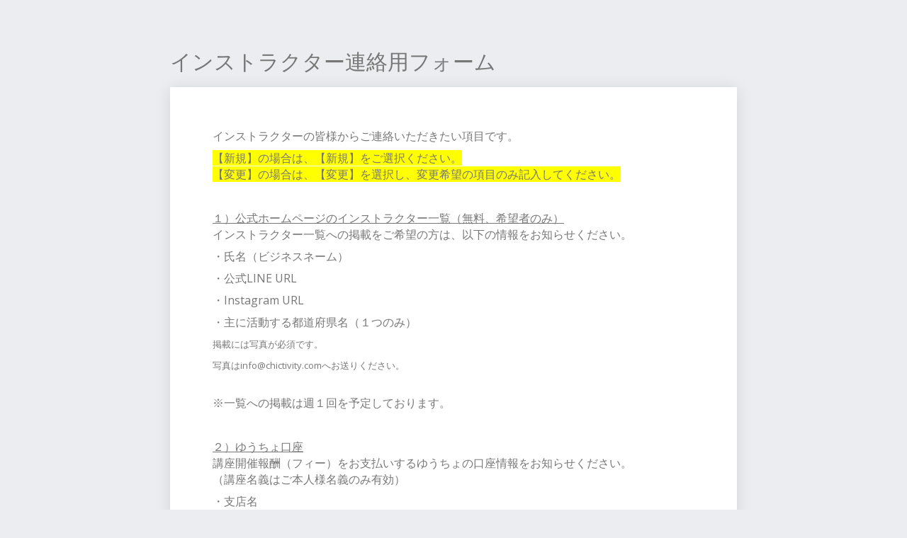

--- FILE ---
content_type: text/html; charset=UTF-8
request_url: https://system.faymermail.com/forms/3113
body_size: 27988
content:
<!doctype html>
<html class="fixed" lang="ja">
<head>

    <!-- Basic -->
    <meta charset="UTF-8">

    <meta name="keywords" content="" />
    <meta name="description" content="">

    <!-- Mobile Metas -->
    <meta name="viewport" content="width=device-width, initial-scale=1.0, maximum-scale=1.0, user-scalable=no" />

    <!-- CSRF Token -->
    <meta name="csrf-token" content="foCZpoKzR9mg6mlugEjGz4kOCkQahiH5KigUqBG3">

    <title>インストラクター連絡用フォーム</title>

    <!-- Web Fonts  -->
    <link href="https://fonts.googleapis.com/css?family=Open+Sans:300,400,600,700,800|Shadows+Into+Light" rel="stylesheet" type="text/css">

    <!-- Vendor CSS -->
    <link href="https://system.faymermail.com/assets-front/vendor/bootstrap/css/bootstrap.css" rel="stylesheet">
    <link href="https://system.faymermail.com/assets-front/vendor/font-awesome/css/font-awesome.css" rel="stylesheet">
    <link href="https://system.faymermail.com/assets-front/vendor/magnific-popup/magnific-popup.css" rel="stylesheet">
    <link href="https://system.faymermail.com/assets-front/vendor/bootstrap-datepicker/css/datepicker3.css" rel="stylesheet">
    <link href="https://system.faymermail.com/assets-front/vendor/select2/select2.css" rel="stylesheet">

    <!-- Theme CSS -->
    <link href="https://system.faymermail.com/assets-front/stylesheets/theme.css?1578298707" rel="stylesheet">

    <!-- Skin CSS -->
    <link href="https://system.faymermail.com/assets-front/stylesheets/skins/default.css?1578298707" rel="stylesheet">

    <!-- Theme Custom CSS -->
    <link href="https://system.faymermail.com/assets-front/stylesheets/theme-custom.css?1688114953" rel="stylesheet">

    <!-- Head Libs -->
    <script src="https://system.faymermail.com/assets-front/vendor/modernizr/modernizr.js?1578298707"></script>

    <link rel="icon" href="https://system.faymermail.com/assets/images/favicon.ico?1591193780">
    <link rel="apple-touch-icon" href="https://system.faymermail.com/assets/images/apple-touch-icon.png?1591193780">

    
</head>
<body>
    <!-- start: page -->
    <section class="body-sign mail-registration" id="mail-magagize-registration">
    <div class="center-sign">

        <h2>インストラクター連絡用フォーム</h2>
        <div class="panel panel-sign mt-lg">
            <div class="panel-body">

                
                <form method="POST" action="https://system.faymermail.com/forms/3113" accept-charset="UTF-8" class="mail-magazine-form"><input name="_token" type="hidden" value="foCZpoKzR9mg6mlugEjGz4kOCkQahiH5KigUqBG3">

                                            <div class="mailmagazine-app-info">

                                                            <div class="app-overview mb-lg">
                                    <p><span style="font-size: 16px;">インストラクターの皆様からご連絡いただきたい項目です。</span></p><p><span style="font-size: 16px; background-color: rgb(255, 255, 0);">【新規】の場合は、【新規】をご選択ください。<br>【変更】の場合は、【変更】を選択し、変更希望の項目のみ記入してください。</span></p><p><span style="font-size: 16px;"><br></span></p><p><span style="font-size: 16px;"><u>１）公式ホームページのインストラクター一覧（無料、希望者のみ）</u><br>インストラクター一覧への掲載をご希望の方は、以下の情報をお知らせください。</span></p><p><span style="font-size: 16px;">・氏名（ビジネスネーム）</span></p><p><span style="font-size: 16px;">・公式LINE URL</span></p><p><span style="font-size: 16px;">・Instagram URL</span></p><p><span style="font-size: 16px;">・主に活動する都道府県名（１つのみ）</span></p><p>掲載には写真が必須です。</p><p>写真はinfo@chictivity.comへお送りください。</p><p><span style="font-size: 16px;"><br>※一覧への掲載は週１回を予定しております。</span></p><p><span style="font-size: 16px;"><br></span></p><p><span style="font-size: 16px;"><u>２）ゆうちょ口座</u><br>講座開催報酬（フィー）をお支払いするゆうちょの口座情報をお知らせください。<br>（講座名義はご本人様名義のみ有効）</span></p><p><span style="font-size: 16px;">・支店名<br>・口座番号<br>・口座名義人(ご本人名義のみ)<br><br></span></p>
                                </div>
                                <hr />
                            
                            
                        </div>
                    
                                                                                                                                                                                                                                    <input name="form_entry_items[1787][item_id]" type="hidden" value="1787">
                                    <div class="form-group">
    <div class="input-group input-group-icon">
        <label for="input-form_entry_items-1787-val">新規/変更</label>
                    <span class="require">*</span>
                <select class="form-control input-md " id="input-form_entry_items-1787-val" required  name="form_entry_items[1787][val]"><option value="" selected="selected">選択してください</option><option value="新規">新規</option><option value="変更">変更</option></select>
                    </div>
</div>
                                                                                                            <hr />
                                                                                                    <div class="row">
                                    <div class="col-md-6">
                                        <div class="form-group">
                                            <div class="input-group input-group-icon">
                                                <label for="input-last_name">名前（姓）</label>
                                                                                                    <span class="require">*</span>
                                                                                                <input class="form-control input-lg" id="input-last_name" required name="last_name" type="text">
                                                                                            </div>
                                        </div>
                                    </div>
                                    <div class="col-md-6">
                                        <div class="form-group">
                                            <div class="input-group input-group-icon">
                                                <label for="input-first_name">名前（名）</label>
                                                                                                    <span class="require">*</span>
                                                                                                <input class="form-control input-lg" id="input-first_name" required name="first_name" type="text">
                                                                                            </div>
                                        </div>
                                    </div>
                                </div>
                                                                                    <hr />
                                                                                                    <div class="row">
                                    <div class="col-md-6">
                                        <div class="form-group">
                                            <div class="input-group input-group-icon">
                                                <label for="input-last_name_kana">名前（セイ）</label>
                                                                                                    <span class="require">*</span>
                                                                                                <input class="form-control input-lg" id="input-last_name_kana" required name="last_name_kana" type="text">
                                                                                            </div>
                                        </div>
                                    </div>
                                    <div class="col-md-6">
                                        <div class="form-group">
                                            <div class="input-group input-group-icon">
                                                <label for="input-first_name_kana">名前（メイ）</label>
                                                                                                    <span class="require">*</span>
                                                                                                <input class="form-control input-lg" id="input-first_name_kana" required name="first_name_kana" type="text">
                                                                                            </div>
                                        </div>
                                    </div>
                                </div>
                                                                                    <hr />
                                                                                                    <div class="form-group">
    <div class="input-group input-group-icon">
        <label for="input-email">メールアドレス</label>
                    <span class="require">*</span>
                <input class="form-control input-lg" id="input-email" placeholder="" required  name="email" type="email">
            </div>
</div>
                                                                                    <hr />
                                                                                                    <div class="form-group">
    <div class="input-group input-group-icon">
        <label for="input-tel">電話番号</label>
                <input class="form-control input-lg" id="input-tel" placeholder=""   name="tel" type="tel">
            </div>
</div>
                                                                                    <hr />
                                                                                                    <div class="form-group w-md-sm">
                                    <div class="input-group input-group-icon">
                                        <label for="input-zip">住所（郵便番号）</label>
                                                                                <input class="form-control input-lg" id="input-zip" placeholder=""   name="zip" type="text">
                                    </div>
                                </div>
                                <hr />
                                <div class="form-group w-md-sm">
                                    <div class="input-group input-group-icon">
                                        <label for="input-pref_id">住所（都道府県）</label>
                                                                                <select class="form-control input-md" id="input-pref_id"   name="pref_id"><option value="" selected="selected">選択してください</option><option value="1">北海道</option><option value="2">青森県</option><option value="3">岩手県</option><option value="4">宮城県</option><option value="5">秋田県</option><option value="6">山形県</option><option value="7">福島県</option><option value="8">茨城県</option><option value="9">栃木県</option><option value="10">群馬県</option><option value="11">埼玉県</option><option value="12">千葉県</option><option value="13">東京都</option><option value="14">神奈川県</option><option value="15">新潟県</option><option value="16">富山県</option><option value="17">石川県</option><option value="18">福井県</option><option value="19">山梨県</option><option value="20">長野県</option><option value="21">岐阜県</option><option value="22">静岡県</option><option value="23">愛知県</option><option value="24">三重県</option><option value="25">滋賀県</option><option value="26">京都府</option><option value="27">大阪府</option><option value="28">兵庫県</option><option value="29">奈良県</option><option value="30">和歌山県</option><option value="31">鳥取県</option><option value="32">島根県</option><option value="33">岡山県</option><option value="34">広島県</option><option value="35">山口県</option><option value="36">徳島県</option><option value="37">香川県</option><option value="38">愛媛県</option><option value="39">高知県</option><option value="40">福岡県</option><option value="41">佐賀県</option><option value="42">長崎県</option><option value="43">熊本県</option><option value="44">大分県</option><option value="45">宮崎県</option><option value="46">鹿児島県</option><option value="47">沖縄県</option><option value="48">海外</option></select>
                                            </div>
                                </div>
                                <hr />
                                <div class="form-group">
    <div class="input-group input-group-icon">
        <label for="input-address">住所（市区町村・番地）</label>
                <input class="form-control input-lg" id="input-address" placeholder=""   name="address" type="text">
            </div>
</div>
                                <hr />
                                <div class="form-group">
    <div class="input-group input-group-icon">
        <label for="input-building">住所（マンション・ビル名）</label>
                <input class="form-control input-lg" id="input-building" placeholder=""   name="building" type="text">
            </div>
</div>
                                                                                    <hr />
                                                                                                                                                                                                                                        <input name="form_entry_items[1778][item_id]" type="hidden" value="1778">
                                    <div class="form-group">
    <div class="input-group input-group-icon">
        <label for="input-form_entry_items-1778-val">ビジネスネーム</label>
                <input class="form-control input-lg" id="input-form_entry_items-1778-val" placeholder=""   name="form_entry_items[1778][val]" type="text">
            </div>
</div>
                                                                                                            <hr />
                                                                                                                                                                                                                                        <input name="form_entry_items[1776][item_id]" type="hidden" value="1776">
                                    <div class="form-group">
    <div class="input-group input-group-icon">
        <label for="input-form_entry_items-1776-val">【協会ホームページ】インストラクター一覧</label>
                    <span class="require">*</span>
                <div class="radio-custom">
                <input id="input-radio-form_entry_items-1776-val-1" required  name="form_entry_items[1776][val]" type="radio" value="掲載を希望する">
                <label for="input-radio-form_entry_items-1776-val-1">掲載を希望する</label>
            </div>
                                <div class="radio-custom">
                <input id="input-radio-form_entry_items-1776-val-2" required  name="form_entry_items[1776][val]" type="radio" value="掲載を希望しない">
                <label for="input-radio-form_entry_items-1776-val-2">掲載を希望しない</label>
            </div>
                                    <p class="form-explanation"><span>インストラクター一覧掲載には<br />
・プロフィール写真<br />
・公式LINE URL<br />
・Instagram URL　が必須です。<br />
全て揃った段階での掲載となりますことをご了承ください。</span></p>
            </div>
</div>
                                                                                                            <hr />
                                                                                                                                                                                                                                        <input name="form_entry_items[1777][item_id]" type="hidden" value="1777">
                                    <div class="form-group">
    <div class="input-group input-group-icon">
        <label for="input-form_entry_items-1777-val">主に活動する都道府県名（１つのみ）</label>
                <input class="form-control input-lg" id="input-form_entry_items-1777-val" placeholder=""   name="form_entry_items[1777][val]" type="text">
                    <p class="form-explanation"><span>協会HPインストラクター一覧に掲載をご希望の方</span></p>
            </div>
</div>
                                                                                                            <hr />
                                                                                                                                                                                                                                        <input name="form_entry_items[4774][item_id]" type="hidden" value="4774">
                                    <div class="form-group">
    <div class="input-group input-group-icon">
        <label for="input-form_entry_items-4774-val">公式LINE　URL</label>
                <input class="form-control input-lg" id="input-form_entry_items-4774-val" placeholder=""   name="form_entry_items[4774][val]" type="text">
            </div>
</div>
                                                                                                            <hr />
                                                                                                                                                                                                                                        <input name="form_entry_items[4775][item_id]" type="hidden" value="4775">
                                    <div class="form-group">
    <div class="input-group input-group-icon">
        <label for="input-form_entry_items-4775-val">Instagram　URL</label>
                <input class="form-control input-lg" id="input-form_entry_items-4775-val" placeholder=""   name="form_entry_items[4775][val]" type="text">
            </div>
</div>
                                                                                                            <hr />
                                                                                                                                                                                                                                        <input name="form_entry_items[1780][item_id]" type="hidden" value="1780">
                                    <div class="form-group">
    <div class="input-group input-group-icon">
        <label for="input-form_entry_items-1780-val">ゆうちょ口座：支店名</label>
                <input class="form-control input-lg" id="input-form_entry_items-1780-val" placeholder=""   name="form_entry_items[1780][val]" type="text">
                    <p class="form-explanation"><span>協会より講座開催報酬をお支払いするゆうちょの口座情報</span></p>
            </div>
</div>
                                                                                                            <hr />
                                                                                                                                                                                                                                        <input name="form_entry_items[1781][item_id]" type="hidden" value="1781">
                                    <div class="form-group">
    <div class="input-group input-group-icon">
        <label for="input-form_entry_items-1781-val">ゆうちょ口座：口座番号</label>
                <input class="form-control input-lg" id="input-form_entry_items-1781-val" placeholder=""   name="form_entry_items[1781][val]" type="text">
                    <p class="form-explanation"><span>協会より講座開催報酬をお支払いゆうちょの口座情報</span></p>
            </div>
</div>
                                                                                                            <hr />
                                                                                                                                                                                                                                        <input name="form_entry_items[1782][item_id]" type="hidden" value="1782">
                                    <div class="form-group">
    <div class="input-group input-group-icon">
        <label for="input-form_entry_items-1782-val">ゆうちょ口座：名義</label>
                <input class="form-control input-lg" id="input-form_entry_items-1782-val" placeholder=""   name="form_entry_items[1782][val]" type="text">
                    <p class="form-explanation"><span>協会より講座開催報酬をお支払いするゆうちょの口座情報</span></p>
            </div>
</div>
                                                                                                            <hr />
                                                                                                                                                                                                                                        <input name="form_entry_items[1788][item_id]" type="hidden" value="1788">
                                    <div class="form-group">
    <div class="input-group input-group-icon">
        <label for="input-form_entry_items-1788-val">メールアドレス変更</label>
                <input class="form-control input-lg" id="input-form_entry_items-1788-val" placeholder=""   name="form_entry_items[1788][val]" type="text">
                    <p class="form-explanation"><span>メールアドレスを変更する場合は、こちらにご入力ください</span></p>
            </div>
</div>
                                                                                                            <hr />
                                                                                                                                                                                                                                        <input name="form_entry_items[1774][item_id]" type="hidden" value="1774">
                                    <div class="form-group">
    <div class="input-group input-group-icon">
        <label for="input-form_entry_items-1774-val">備考欄</label>
                <textarea class="form-control input-lg" id="input-form_entry_items-1774-val" placeholder=""   name="form_entry_items[1774][val]" cols="50" rows="10"></textarea>
                    <p class="form-explanation"><span>その他、連絡事項がある場合は、ご入力ください</span></p>
            </div>
</div>
                                                                                                            <hr />
                                            
                    
                    <div class="row pt-xlg">
                        <div class="col-sm-12 text-center mb-md">
                                                            <input class="btn btn-lg btn-next" type="submit" value="送信">
                                                    </div>
                    </div>

                </form>

            </div>
        </div>

    </div>
</section>

    <div class="footer">
        <span>© Faymer Co., Ltd.</span>
    </div>
    <!-- end: page -->

    <div class="modal fade modal-help" id="helpModal" tabindex="-1" role="dialog" aria-labelledby="helpModal" aria-hidden="true">
        <div class="modal-dialog">
            <div class="modal-content">
                <div>
                    <iframe src="https://system.faymermail.com/contents/help/default.html" marginwidth="0" marginheight="0" frameborder="0" style="he"></iframe>
                </div>
                <div class="modal-footer center">
                    <a class="mb-xs mt-xs mr-xs btn btn-md btn-gray modal-dismiss">閉じる</a>
                </div>
            </div>
        </div>
    </div>

    <!-- Vendor -->
    <script src="https://system.faymermail.com/assets-front/vendor/jquery/jquery.js"></script>
    <script src="https://system.faymermail.com/assets-front/vendor/jquery-browser-mobile/jquery.browser.mobile.js"></script>
    <script src="https://system.faymermail.com/assets-front/vendor/bootstrap/js/bootstrap.js"></script>
    <script src="https://system.faymermail.com/assets-front/vendor/nanoscroller/nanoscroller.js"></script>
    <script src="https://system.faymermail.com/assets-front/vendor/bootstrap-datepicker/js/bootstrap-datepicker.js"></script>
    <script src="https://system.faymermail.com/assets-front/vendor/magnific-popup/magnific-popup.js"></script>
    <script src="https://system.faymermail.com/assets-front/vendor/jquery-placeholder/jquery.placeholder.js"></script>
    <script src="https://system.faymermail.com/assets-front/vendor/select2/select2.js"></script>

    <!-- Theme Base, Components and Settings -->
    <script src="https://system.faymermail.com/assets-front/javascripts/theme.js?1578298707"></script>

    <!-- Theme Custom -->
    <script src="https://system.faymermail.com/assets-front/javascripts/theme.custom.js?1578298707"></script>

    <!-- Theme Initialization Files -->
    <script src="https://system.faymermail.com/assets-front/javascripts/theme.init.js?1578298707"></script>

    <script>
    $(function(){
        // モーダル起動
        $(document).on('click', '[data-toggle="modal"][data-target="#helpModal"]', function(){
            var url = $(this).attr('href') ? $(this).attr('href') : $(this).data('href');
            $('#helpModal').find('iframe').attr('src', url);
        });

        // modal close
        $('.modal-dismiss').click( function () {
            $('.modal').modal('hide');
        });
    });
    </script>

    <script src="https://ajaxzip3.github.io/ajaxzip3.js" charset="UTF-8"></script>
<script>
$(function(){
    $('[name="zip"]').keyup(function(){
        AjaxZip3.zip2addr(this,'','pref_id','address');
    });
});

let itemBoxes = {};
let heightAdjust = 20;
$('.app-terms').each(function(){
    let idx = $('.app-terms').index(this);
    itemBoxes[idx] = $(this).find('.app-policy-body');
    if ((itemBoxes[idx].get(0).clientHeight + heightAdjust) < itemBoxes[idx].get(0).scrollHeight && $('.input-terms').eq(idx).prop('checked') === false) {
        $('.input-terms').eq(idx).prop('disabled', true);
        $(this).find('p').show();
    } else {
        $(this).find('p').hide();
    }
    itemBoxes[idx].get(0).onscroll = function(event){
        if ((event.target.clientHeight + Math.floor(event.target.scrollTop) + heightAdjust) >= event.target.scrollHeight) {
            $('.input-terms').eq(idx).prop('disabled', false);
            $('.app-terms').eq(idx).find('p').hide();
        }
    };
});
</script>
</body>
</html>

--- FILE ---
content_type: text/html; charset=UTF-8
request_url: https://system.faymermail.com/contents/help/default.html
body_size: 125
content:
<!doctype html>
<html lang="ja">
	<head>
        <title>help-body</title>
        <meta charset="UTF-8">
    </head>
</html>


--- FILE ---
content_type: text/css
request_url: https://system.faymermail.com/assets-front/stylesheets/theme.css?1578298707
body_size: 347044
content:

html,
body {
	background: #ecedf0;
	width: 100%;
}

html {
	font-size: 10px;
}

body {
	color: #777;
	font-family: "Open Sans", Arial, sans-serif;
	line-height: 22px;
	margin: 0;
	font-size: 13px;
	overflow-x: hidden;
	overflow-y: scroll;
}

a {
	color: #cccccc;
}

a:hover, a:focus {
	color: #d9d9d9;
}

a:active {
	color: #bfbfbf;
}

/* Layout Base - Main Wrapper	*/
.body {
	min-height: 100vh;
	width: 100%;
}

/* Layout Base - Header */
.header {
	height: 60px;
	left: 0;
	position: absolute;
	right: 0;
	top: 0;
}

/* Layout Base - Inner Wrapper */
.inner-wrapper {
	display: table;
	min-height: 100vh;
	padding-top: 60px;
	table-layout: fixed;
	overflow: hidden;
	width: 100%;
}

/* Layout Base - Content Body */
.content-body {
	display: table-cell;
	padding: 40px;
	position: relative;
	vertical-align: top;
}

.content-body > .row + .row {
	padding-top: 10px;
}

/* Layout Base - Page Header */
.page-header {
	background: #34495e;
	border-bottom: none;
	border-left: 1px solid #3a3a3a;
	box-shadow: 1px 3px 0 1px #cccccc;
	height: 50px;
	margin: -40px -40px 40px -40px;
	padding: 0;
}

/* Layout Base - Sidebar Left */
.sidebar-left {
	background: #34495e;
	box-shadow: -5px 0 0 #2f3139 inset;
	color: #777777;
	display: table-cell;
	position: relative;
	vertical-align: top;
	width: 300px;
	z-index: 1010;
}

/* Layout Base - Sidebar Left Opened ( Larger than mobile ) */
@media only screen and (min-width: 768px) {
	html.sidebar-left-collapsed .sidebar-left {
		width: 73px;
	}
}
/* Layout Base - Sidebar Right */
.sidebar-right {
	background: #171717;
	bottom: 0;
	margin-right: -300px;
	min-height: 100vh;
	position: fixed;
	right: 0;
	top: 0;
	width: 300px;
}

/* Layout Base - Sidebar Right Opened ( Larger than mobile ) */
@media only screen and (min-width: 768px) {
	html.sidebar-right-opened .header {
		margin-left: -300px;
		margin-right: 300px;
	}

	html.sidebar-right-opened .inner-wrapper {
		margin-left: -300px;
	}

	html.sidebar-right-opened .sidebar-right {
		margin-right: 0;
	}
}
/* Layout Base - Flexbox supported */
@media only screen and (min-width: 768px) {
	html.flexbox .inner-wrapper,
	html.flexboxlegacy .inner-wrapper {
		display: -webkit-box;
		display: -moz-box;
		display: box;
		display: -webkit-flex;
		display: -moz-flex;
		display: -ms-flexbox;
		display: flex;
	}

	html.flexbox .sidebar-left,
	html.flexbox .content-body,
	html.flexboxlegacy .sidebar-left,
	html.flexboxlegacy .content-body {
		display: block;
		-webkit-flex-shrink: 0;
		-moz-flex-shrink: 0;
		flex-shrink: 0;
		-ms-flex-negative: 0;
	}

	html.flexbox .content-body,
	html.flexboxlegacy .content-body {
		-webkit-box-flex: 2;
		-moz-box-flex: 2;
		box-flex: 2;
		-webkit-flex: 2;
		-moz-flex: 2;
		-ms-flex: 2;
		flex: 2;
	}
}
/* Layout Fixed */
@media only screen and (min-width: 768px) {
	/* Layout Fixed - Reseting Styles */
	html.fixed .inner-wrapper,
	html.fixed .sidebar-left,
	html.fixed .content-body {
		display: block;
	}

	/* Layout Fixed - Header */
	html.fixed .header {
		position: fixed;
		z-index: 1020;
	}

	/* Layout Fixed - Inner Wrapper */
	html.fixed .inner-wrapper {
		padding-top: 110px;
	}

	/* Layout Fixed - Content Body */
	html.fixed .content-body {
		margin-left: 300px;
	}

	html.fixed .content-body.has-toolbar {
		padding-top: 92px;
	}

	/* Layout Fixed - Page header */
	html.fixed .page-header {
		left: 300px;
		margin: 0;
		position: fixed;
		right: 0;
		top: 60px;
	}

	/* Layout Fixed - Sidebar Left */
	html.fixed .sidebar-left {
		bottom: 0;
		left: 0;
		padding-bottom: 50px;
		position: fixed;
		top: 60px;
	}

	html.fixed .sidebar-left .nano-content {
		padding-bottom: 50px;
	}

	/* Layout Fixed - Sidebar Left Collapsed */
	html.fixed.sidebar-left-collapsed .page-header {
		left: 73px;
	}

	html.fixed.sidebar-left-collapsed .content-body {
		margin-left: 73px;
	}

	/* Layout Fixed - Sidebar Right Opened */
	html.fixed.sidebar-right-opened .page-header {
		left: 0;
		margin-right: 300px;
	}

	html.fixed.sidebar-right-opened .sidebar-left {
		left: -300px;
	}

	/* Layout Fixed - Sidebar Left Collapsed & Sidebar Right Opened */
	html.fixed.sidebar-left-collapsed.sidebar-right-opened .page-header {
		left: -300px;
	}
}
/* Layout Boxed - small than min-width */
@media only screen and (max-width: 1199px) {
	html.boxed .header {
		border-color: #cccccc;
	}
}
/* Layout Boxed - larger or equal min width */
@media only screen and (min-width: 1200px) {
	/* Layout Boxed - Body Tag */
	html.boxed body {
		background: url(../images/patterns/denim.png) repeat;
	}

	/* Layout Boxed - Main Wrapper */
	html.boxed .body {
		position: relative;
		max-width: 1200px;
		margin: 0 auto;
		background-color: transparent;
	}

	/* Layout Boxed - Header */
	html.boxed .header {
		border-top: 3px solid #cccccc;
		height: 63px;
		position: absolute;
		top: 25px;
	}

	/* Layout Boxed - Inner Wrapper */
	html.boxed .inner-wrapper {
		padding-top: 88px;
		padding-bottom: 25px;
	}

	/* Layout Boxed - Content Body */
	html.boxed .content-body {
		background-color: #ecedf0;
	}

	/* Layout Boxed - Border Radius */
	html.boxed .header {
		border-radius: 5px 5px 0 0;
	}

	html.boxed .sidebar-left {
		border-radius: 0 0 0 5px;
	}

	html.boxed .content-body {
		border-radius: 0 0 5px 0;
	}

	html.boxed .sidebar-right {
		border-radius: 0 5px 5px 0;
	}

	/* Layout Boxed - Sidebar Right */
	html.boxed .sidebar-right {
		border-top: 3px solid #cccccc;
		min-height: 0;
	}

	/* Layout Boxed - Sidebar Right Opened */
	html.boxed.sidebar-right-opened .body {
		overflow: hidden;
	}

	html.boxed.sidebar-right-opened .header {
		border-radius: 5px 0 0 0;
	}

	html.boxed.sidebar-right-opened .content-body {
		border-radius: 0 0 0 5px;
	}

	html.boxed.sidebar-right-opened .sidebar-right {
		bottom: 25px;
		position: absolute;
		top: 25px;
	}
}

@media only screen and (max-width: 767px) {
	html,
	body {
		background: #ecedf0;
	}

	html.mobile-device .sidebar-left,
	html.mobile-device .sidebar-right {
		overflow-y: scroll;
		overflow-x: hidden;
		-webkit-overflow-scrolling: touch;
	}

	body {
		min-height: 100vh;
	}

	.inner-wrapper,
	.sidebar-left,
	.content-body {
		display: block;
	}

	.body {
		min-height: 0;
		overflow: visible;
	}

	.header {
		background: none;
		border: none;
		height: auto;
		position: static;
	}

	.header .logo-container {
		height: 60px;
		left: 0;
		position: fixed;
		right: 0;
		top: 0;
		z-index: 99;
	}

	.header .header-right {
		background: #FFF;
		float: none !important;
		height: 60px;
		margin-top: 60px;
		width: 100%;
	}

	.inner-wrapper {
		min-height: 0;
		padding-top: 0;
	}

	.content-body {
		padding: 0 15px 15px;
	}

	.page-header {
		margin: 0 -15px 20px;
	}

	.sidebar-left {
		bottom: 0;
		left: -100%;
		min-height: 0;
		min-width: 100%;
		min-width: 100vw;
		padding-top: 60px;
		padding-bottom: 50px;
		position: fixed;
		overflow: hidden;
		top: 0;
		z-index: 98 !important;
	}

	.sidebar-right {
		bottom: 0;
		left: auto;
		right: -100%;
		min-height: 0;
		margin-right: 0;
		min-width: 100%;
		min-width: 100vw;
		top: 0;
		z-index: 100;
	}

	html.csstransforms .sidebar-left,
	html.csstransforms .sidebar-right {
		/* performs better but native android browser
		has problems with translate and percentage
		@include transition-property(transform);
		*/
		-webkit-transition-property: margin;
		-moz-transition-property: margin;
		transition-property: margin;
		-webkit-transition-duration: 0.25s;
		-moz-transition-duration: 0.25s;
		transition-duration: 0.25s;
		-webkit-transition-timing-function: ease-out;
		-moz-transition-timing-function: ease-out;
		transition-timing-function: ease-out;
		-webkit-transition-delay: 0;
		-moz-transition-delay: 0;
		transition-delay: 0;
	}

	html.csstransforms .sidebar-left {
		/* performs better but native android browser
		has problems with translate and percentage
		@include transform( translateX(0) );
		*/
		margin-left: -25px;
	}

	html.csstransforms .sidebar-right {
		/* performs better but native android browser
		has problems with translate and percentage
		@include transform( translateX(0) );
		*/
		margin-right: -25px;
	}

	/* If desktop is seeing mobile res, fix scrollbars */
	html.no-mobile-device body {
		min-height: 0;
	}

	html.no-mobile-device .body {
		min-height: 100vh;
		overflow: hidden;
	}

	html.no-mobile-device .inner-wrapper {
		overflow-y: auto;
	}

	html.no-mobile-device.sidebar-left-opened, html.no-mobile-device.sidebar-left-opened body, html.no-mobile-device.sidebar-right-opened, html.no-mobile-device.sidebar-right-opened body {
		overflow: hidden;
	}

	/* Layout Mobile - Sidebar Left Opened */
	html.sidebar-left-opened.no-csstransforms .sidebar-left {
		left: 0;
	}

	html.sidebar-left-opened.csstransforms .sidebar-left {
		/* performs better but native android browser
		has problems with translate and percentage
		@include transform( translateX(100%) );
		*/
		margin-left: 100%;
	}

	/* Layout Mobile - Sidebar Right Opened */
	html.sidebar-right-opened.no-csstransforms .sidebar-right {
		right: 0;
	}

	html.sidebar-right-opened.csstransforms .sidebar-right {
		/* performs better but native android browser
		has problems with translate and percentage
		@include transform( translateX(-100%) );
		*/
		margin-right: 100%;
	}

	/* Layout Mobile - Sidebar Left Collapsed & Sidebar Right Opened */
	html.sidebar-left-collapsed.sidebar-right-opened .sidebar-left {
		margin-left: -300px;
	}
}
/* Content With Menu - Boxed Layout Fixing Spacement on Bottom */
@media only screen and (min-width: 1200px) {
	html.boxed .content-with-menu {
		margin-bottom: -40px;
	}
}
/* Content With Menu - Container */
@media only screen and (min-width: 768px) {
	.content-with-menu-container {
		display: table;
		table-layout: fixed;
		width: 100%;
	}
}
/* Content With Menu - Menu Faux Column for Scroll and Boxed Layouts */
@media only screen and (min-width: 768px) {
	html.scroll .content-with-menu:before,
	html.boxed .content-with-menu:before {
		bottom: -47px;
		content: '';
		display: block;
		left: 0;
		position: absolute;
		top: 54px;
		width: 300px;
	}

	html.scroll .content-with-menu:after,
	html.boxed .content-with-menu:after {
		bottom: -46px;
		content: '';
		display: block;
		left: -1px;
		position: absolute;
		top: 54px;
		width: 1px;
		z-index: 3;
	}

	html.boxed .content-with-menu:before {
		bottom: 0;
	}

	html.boxed .content-with-menu:after {
		bottom: 2px;
	}
}

.content-with-menu {
	margin: -20px -15px 0;
}

/* Content With Menu - Responsive */
@media only screen and (max-width: 767px) {
	.content-with-menu {
		clear: both;
	}

	.inner-body {
		padding: 40px 15px 0;
	}
}
/* Content With Menu - Menu and Body */
@media only screen and (min-width: 768px) {
	.content-with-menu {
		border-top: 110px solid transparent;
		margin: -150px -40px -53px -40px;
		min-height: 100vh;
	}

	.inner-menu {
		display: table-cell;
		vertical-align: top;
	}

	.inner-body {
		display: table-cell;
		vertical-align: top;
		padding: 40px;
	}

	.inner-toolbar {
		height: 52px;
		overflow: hidden;
	}

	.content-with-menu-has-toolbar .inner-menu-toggle {
		border-radius: 0;
	}

	.content-with-menu-has-toolbar .inner-toolbar {
		padding-left: 140px;
	}
}
/* Content With Menu - Flexbox supported */
@media only screen and (min-width: 768px) {
	html.flexbox .content-with-menu-container,
	html.flexboxlegacy .content-with-menu-container {
		display: -webkit-box;
		display: -moz-box;
		display: box;
		display: -webkit-flex;
		display: -moz-flex;
		display: -ms-flexbox;
		display: flex;
	}

	html.flexbox .inner-menu,
	html.flexbox .inner-body,
	html.flexboxlegacy .inner-menu,
	html.flexboxlegacy .inner-body {
		display: block;
		-webkit-flex-shrink: 0;
		-moz-flex-shrink: 0;
		flex-shrink: 0;
		-ms-flex-negative: 0;
	}

	html.flexbox .inner-body,
	html.flexboxlegacy .inner-body {
		-webkit-box-flex: 2;
		-moz-box-flex: 2;
		box-flex: 2;
		-webkit-flex: 2;
		-moz-flex: 2;
		-ms-flex: 2;
		flex: 2;
	}
}
/* Content With Menu + Layout Fixed */
@media only screen and (min-width: 768px) {
	html.fixed .content-with-menu-container,
	html.fixed .inner-menu,
	html.fixed .inner-body {
		display: block;
	}

	html.fixed .content-with-menu-container {
		position: relative;
	}

	html.fixed .inner-menu-toggle {
		position: absolute;
		top: 114px;
		border-radius: 0 0 5px 0;
		width: 140px;
		z-index: 1002;
	}

	html.fixed .inner-menu {
		bottom: 0;
		display: block;
		left: 300px;
		position: fixed;
		margin: 0;
		top: 114px;
		width: 300px;
		padding: 35px;
		z-index: 1002;
	}

	html.fixed .inner-menu-content {
		display: block;
	}

	html.fixed .inner-body {
		margin-left: 300px;
		border-top: 113px solid transparent;
		margin-top: -110px;
		min-height: 100vh;
		position: relative;
	}

	html.fixed .content-with-menu-has-toolbar .inner-body {
		border-top-width: 165px;
	}
}
/* Content With Menu + Layout Scroll & Boxed */
@media only screen and (min-width: 768px) {
	html.scroll .inner-menu,
	html.scroll .inner-body,
	html.boxed .inner-menu,
	html.boxed .inner-body {
		display: block;
	}

	html.scroll .content-with-menu-container,
	html.boxed .content-with-menu-container {
		position: relative;
	}

	html.scroll .inner-menu-toggle,
	html.boxed .inner-menu-toggle {
		position: absolute;
		top: 0;
		border-radius: 0 0 5px 0;
		width: 140px;
		z-index: 3;
	}

	html.scroll .inner-menu,
	html.boxed .inner-menu {
		display: block;
		position: relative;
		margin: 0;
		width: 300px;
		padding: 35px;
	}

	html.scroll .inner-menu-content,
	html.boxed .inner-menu-content {
		display: block;
	}

	html.scroll .inner-body,
	html.boxed .inner-body {
		margin-left: 0;
		min-height: 100vh;
		position: relative;
	}

	html.scroll.flexbox .content-with-menu-container, html.scroll.flexboxlegacy .content-with-menu-container,
	html.boxed.flexbox .content-with-menu-container,
	html.boxed.flexboxlegacy .content-with-menu-container {
		display: -webkit-box;
		display: -moz-box;
		display: box;
		display: -webkit-flex;
		display: -moz-flex;
		display: -ms-flexbox;
		display: flex;
	}
}
/* Content With Menu + Layout Fixed + Sidebar Left Collapsed */
@media only screen and (min-width: 768px) {
	html.fixed.sidebar-left-collapsed .inner-menu,
	html.fixed.sidebar-left-collapsed .inner-menu-toggle,
	html.fixed.sidebar-left-collapsed .inner-toolbar {
		left: 73px;
	}

	html.fixed.sidebar-left-collapsed.inner-menu-opened .inner-menu-toggle,
	html.fixed.sidebar-left-collapsed.inner-menu-opened .inner-toolbar {
		left: 373px;
	}
}
/* Content With Menu + Layout Fixed + Sidebar Right Opened */
@media only screen and (min-width: 768px) {
	html.fixed.sidebar-right-opened .inner-menu,
	html.fixed.sidebar-right-opened .inner-menu-toggle,
	html.fixed.sidebar-right-opened .inner-toolbar {
		left: 0px;
	}

	html.fixed.sidebar-right-opened .inner-toolbar {
		margin-right: 300px;
	}

	html.fixed.sidebar-right-opened.inner-menu-opened .inner-menu-toggle,
	html.fixed.sidebar-right-opened.inner-menu-opened .inner-toolbar {
		left: -300px;
	}
}
/* Content With Menu + Layout Fixed + Sidebar Left Collapsed + Sidebar Right Opened */
@media only screen and (min-width: 768px) {
	html.fixed.sidebar-left-collapsed.sidebar-right-opened .inner-menu,
	html.fixed.sidebar-left-collapsed.sidebar-right-opened .inner-menu-toggle,
	html.fixed.sidebar-left-collapsed.sidebar-right-opened .inner-toolbar {
		left: -227px;
	}

	html.fixed.sidebar-left-collapsed.sidebar-right-opened.inner-menu-opened .inner-menu-toggle,
	html.fixed.sidebar-left-collapsed.sidebar-right-opened.inner-menu-opened .inner-toolbar {
		left: -527px;
	}
}
/* Resolution gt 767 and lt 1366 - Hide Inner Menu */
@media only screen and (min-width: 768px) and (max-width: 1365px) {
	html.fixed .inner-menu,
	html.scroll .inner-menu,
	html.boxed .inner-menu {
		display: none;
	}

	html.fixed .inner-menu-toggle,
	html.scroll .inner-menu-toggle,
	html.boxed .inner-menu-toggle {
		display: block;
	}

	html.fixed .inner-body,
	html.scroll .inner-body,
	html.boxed .inner-body {
		margin-left: 0;
	}

	html.fixed .content-with-menu-has-toolbar .inner-toolbar,
	html.scroll .content-with-menu-has-toolbar .inner-toolbar,
	html.boxed .content-with-menu-has-toolbar .inner-toolbar {
		padding-left: 140px;
	}

	html.fixed.inner-menu-opened .inner-menu,
	html.scroll.inner-menu-opened .inner-menu,
	html.boxed.inner-menu-opened .inner-menu {
		display: block;
	}

	html.fixed.inner-menu-opened .inner-menu-toggle,
	html.scroll.inner-menu-opened .inner-menu-toggle,
	html.boxed.inner-menu-opened .inner-menu-toggle {
		display: none;
	}

	html.fixed.inner-menu-opened .inner-body,
	html.scroll.inner-menu-opened .inner-body,
	html.boxed.inner-menu-opened .inner-body {
		margin-right: -300px;
	}

	html.fixed.inner-menu-opened .content-with-menu-has-toolbar .inner-toolbar,
	html.scroll.inner-menu-opened .content-with-menu-has-toolbar .inner-toolbar,
	html.boxed.inner-menu-opened .content-with-menu-has-toolbar .inner-toolbar {
		padding-left: 0;
	}

	html.fixed.inner-menu-opened .inner-body {
		margin-left: 300px;
	}

	html.scroll .content-with-menu:before,
	html.boxed .content-with-menu:before {
		display: none;
	}

	html.scroll.inner-menu-opened:before,
	html.boxed.inner-menu-opened:before {
		display: block;
	}
}
/* Resolution gt 1366 - Show Inner Menu */
@media only screen and (min-width: 1366px) {
	html.fixed .inner-menu,
	html.scroll .inner-menu,
	html.boxed .inner-menu {
		display: block;
	}

	html.fixed .inner-menu-toggle,
	html.fixed .inner-menu-toggle-inside,
	html.scroll .inner-menu-toggle,
	html.scroll .inner-menu-toggle-inside,
	html.boxed .inner-menu-toggle,
	html.boxed .inner-menu-toggle-inside {
		display: none;
	}

	html.fixed .inner-body,
	html.scroll .inner-body,
	html.boxed .inner-body {
		margin-right: 0;
	}

	html.fixed .content-with-menu-has-toolbar .inner-toolbar,
	html.scroll .content-with-menu-has-toolbar .inner-toolbar,
	html.boxed .content-with-menu-has-toolbar .inner-toolbar {
		padding-left: 0;
	}

	html.fixed.inner-menu-opened .inner-body {
		margin-left: 300px;
	}

	html.fixed .content-with-menu .inner-toolbar,
	html.fixed.inner-menu-opened .content-with-menu .inner-toolbar {
		left: 600px;
	}

	html.fixed .inner-menu-toggle,
	html.fixed .inner-menu,
	html.fixed.inner-menu-opened .inner-menu-toggle,
	html.fixed.inner-menu-opened .inner-menu {
		left: 300px;
	}

	html.fixed.sidebar-right-opened .content-with-menu .inner-toolbar {
		left: 300px;
	}

	html.fixed.sidebar-right-opened .inner-menu,
	html.fixed.sidebar-right-opened .inner-menu-toggle {
		left: 0px;
	}

	html.fixed.sidebar-left-collapsed .content-with-menu .inner-toolbar,
	html.fixed.sidebar-left-collapsed.sidebar-right-opened.inner-menu-opened .content-with-menu .inner-toolbar,
	html.fixed.sidebar-left-collapsed.inner-menu-opened .content-with-menu .inner-toolbar {
		left: 373px;
	}

	html.fixed.sidebar-left-collapsed .inner-menu-toggle,
	html.fixed.sidebar-left-collapsed .inner-menu,
	html.fixed.sidebar-left-collapsed.sidebar-right-opened.inner-menu-opened .inner-menu-toggle,
	html.fixed.sidebar-left-collapsed.sidebar-right-opened.inner-menu-opened .inner-menu,
	html.fixed.sidebar-left-collapsed.inner-menu-opened .inner-menu-toggle,
	html.fixed.sidebar-left-collapsed.inner-menu-opened .inner-menu {
		left: 73px;
	}

	html.fixed.sidebar-left-collapsed.sidebar-right-opened .content-with-menu .inner-toolbar {
		left: 73px;
	}

	html.fixed.sidebar-left-collapsed.sidebar-right-opened .inner-menu,
	html.fixed.sidebar-left-collapsed.sidebar-right-opened .inner-menu-toggle {
		left: -227px;
	}
}
/* Fix IE Scrollbar Overlaying content */
@-ms-viewport {
	width: auto !important;
}
/* ------------------------------------------------------------------------------------------------------------------------------------------
BOOTSTRAP EXTEND
------------------------------------------------------------------------------------------------------------------------------------------ */
/* Add New Grid Tier FOR NON BOXED LAYOUT */
html.scroll,
html.fixed {
	/* UNDO original bootrap LG helper classes*/
	/* Helper classes for XL */;
}

@media (min-width: 1600px) {
	html.scroll .container,
	html.fixed .container {
		width: 1570px;
	}
}

html.scroll .col-xl-1, html.scroll .col-xl-2, html.scroll .col-xl-3, html.scroll .col-xl-4, html.scroll .col-xl-5, html.scroll .col-xl-6, html.scroll .col-xl-7, html.scroll .col-xl-8, html.scroll .col-xl-9, html.scroll .col-xl-10, html.scroll .col-xl-11, html.scroll .col-xl-12,
html.fixed .col-xl-1,
html.fixed .col-xl-2,
html.fixed .col-xl-3,
html.fixed .col-xl-4,
html.fixed .col-xl-5,
html.fixed .col-xl-6,
html.fixed .col-xl-7,
html.fixed .col-xl-8,
html.fixed .col-xl-9,
html.fixed .col-xl-10,
html.fixed .col-xl-11,
html.fixed .col-xl-12 {
	position: relative;
	min-height: 1px;
	padding-right: 15px;
	padding-left: 15px;
}

@media (min-width: 1600px) {
	html.scroll .col-xl-1, html.scroll .col-xl-2, html.scroll .col-xl-3, html.scroll .col-xl-4, html.scroll .col-xl-5, html.scroll .col-xl-6, html.scroll .col-xl-7, html.scroll .col-xl-8, html.scroll .col-xl-9, html.scroll .col-xl-10, html.scroll .col-xl-11, html.scroll .col-xl-12,
	html.fixed .col-xl-1,
	html.fixed .col-xl-2,
	html.fixed .col-xl-3,
	html.fixed .col-xl-4,
	html.fixed .col-xl-5,
	html.fixed .col-xl-6,
	html.fixed .col-xl-7,
	html.fixed .col-xl-8,
	html.fixed .col-xl-9,
	html.fixed .col-xl-10,
	html.fixed .col-xl-11,
	html.fixed .col-xl-12 {
		float: left;
	}

	html.scroll .col-xl-12,
	html.fixed .col-xl-12 {
		width: 100%;
	}

	html.scroll .col-xl-11,
	html.fixed .col-xl-11 {
		width: 91.66666667%;
	}

	html.scroll .col-xl-10,
	html.fixed .col-xl-10 {
		width: 83.33333333%;
	}

	html.scroll .col-xl-9,
	html.fixed .col-xl-9 {
		width: 75%;
	}

	html.scroll .col-xl-8,
	html.fixed .col-xl-8 {
		width: 66.66666667%;
	}

	html.scroll .col-xl-7,
	html.fixed .col-xl-7 {
		width: 58.33333333%;
	}

	html.scroll .col-xl-6,
	html.fixed .col-xl-6 {
		width: 50%;
	}

	html.scroll .col-xl-5,
	html.fixed .col-xl-5 {
		width: 41.66666667%;
	}

	html.scroll .col-xl-4,
	html.fixed .col-xl-4 {
		width: 33.33333333%;
	}

	html.scroll .col-xl-3,
	html.fixed .col-xl-3 {
		width: 25%;
	}

	html.scroll .col-xl-2,
	html.fixed .col-xl-2 {
		width: 16.66666667%;
	}

	html.scroll .col-xl-1,
	html.fixed .col-xl-1 {
		width: 8.33333333%;
	}

	html.scroll .col-xl-pull-12,
	html.fixed .col-xl-pull-12 {
		right: 100%;
	}

	html.scroll .col-xl-pull-11,
	html.fixed .col-xl-pull-11 {
		right: 91.66666667%;
	}

	html.scroll .col-xl-pull-10,
	html.fixed .col-xl-pull-10 {
		right: 83.33333333%;
	}

	html.scroll .col-xl-pull-9,
	html.fixed .col-xl-pull-9 {
		right: 75%;
	}

	html.scroll .col-xl-pull-8,
	html.fixed .col-xl-pull-8 {
		right: 66.66666667%;
	}

	html.scroll .col-xl-pull-7,
	html.fixed .col-xl-pull-7 {
		right: 58.33333333%;
	}

	html.scroll .col-xl-pull-6,
	html.fixed .col-xl-pull-6 {
		right: 50%;
	}

	html.scroll .col-xl-pull-5,
	html.fixed .col-xl-pull-5 {
		right: 41.66666667%;
	}

	html.scroll .col-xl-pull-4,
	html.fixed .col-xl-pull-4 {
		right: 33.33333333%;
	}

	html.scroll .col-xl-pull-3,
	html.fixed .col-xl-pull-3 {
		right: 25%;
	}

	html.scroll .col-xl-pull-2,
	html.fixed .col-xl-pull-2 {
		right: 16.66666667%;
	}

	html.scroll .col-xl-pull-1,
	html.fixed .col-xl-pull-1 {
		right: 8.33333333%;
	}

	html.scroll .col-xl-pull-0,
	html.fixed .col-xl-pull-0 {
		right: auto;
	}

	html.scroll .col-xl-push-12,
	html.fixed .col-xl-push-12 {
		left: 100%;
	}

	html.scroll .col-xl-push-11,
	html.fixed .col-xl-push-11 {
		left: 91.66666667%;
	}

	html.scroll .col-xl-push-10,
	html.fixed .col-xl-push-10 {
		left: 83.33333333%;
	}

	html.scroll .col-xl-push-9,
	html.fixed .col-xl-push-9 {
		left: 75%;
	}

	html.scroll .col-xl-push-8,
	html.fixed .col-xl-push-8 {
		left: 66.66666667%;
	}

	html.scroll .col-xl-push-7,
	html.fixed .col-xl-push-7 {
		left: 58.33333333%;
	}

	html.scroll .col-xl-push-6,
	html.fixed .col-xl-push-6 {
		left: 50%;
	}

	html.scroll .col-xl-push-5,
	html.fixed .col-xl-push-5 {
		left: 41.66666667%;
	}

	html.scroll .col-xl-push-4,
	html.fixed .col-xl-push-4 {
		left: 33.33333333%;
	}

	html.scroll .col-xl-push-3,
	html.fixed .col-xl-push-3 {
		left: 25%;
	}

	html.scroll .col-xl-push-2,
	html.fixed .col-xl-push-2 {
		left: 16.66666667%;
	}

	html.scroll .col-xl-push-1,
	html.fixed .col-xl-push-1 {
		left: 8.33333333%;
	}

	html.scroll .col-xl-push-0,
	html.fixed .col-xl-push-0 {
		left: auto;
	}

	html.scroll .col-xl-offset-12,
	html.fixed .col-xl-offset-12 {
		margin-left: 100%;
	}

	html.scroll .col-xl-offset-11,
	html.fixed .col-xl-offset-11 {
		margin-left: 91.66666667%;
	}

	html.scroll .col-xl-offset-10,
	html.fixed .col-xl-offset-10 {
		margin-left: 83.33333333%;
	}

	html.scroll .col-xl-offset-9,
	html.fixed .col-xl-offset-9 {
		margin-left: 75%;
	}

	html.scroll .col-xl-offset-8,
	html.fixed .col-xl-offset-8 {
		margin-left: 66.66666667%;
	}

	html.scroll .col-xl-offset-7,
	html.fixed .col-xl-offset-7 {
		margin-left: 58.33333333%;
	}

	html.scroll .col-xl-offset-6,
	html.fixed .col-xl-offset-6 {
		margin-left: 50%;
	}

	html.scroll .col-xl-offset-5,
	html.fixed .col-xl-offset-5 {
		margin-left: 41.66666667%;
	}

	html.scroll .col-xl-offset-4,
	html.fixed .col-xl-offset-4 {
		margin-left: 33.33333333%;
	}

	html.scroll .col-xl-offset-3,
	html.fixed .col-xl-offset-3 {
		margin-left: 25%;
	}

	html.scroll .col-xl-offset-2,
	html.fixed .col-xl-offset-2 {
		margin-left: 16.66666667%;
	}

	html.scroll .col-xl-offset-1,
	html.fixed .col-xl-offset-1 {
		margin-left: 8.33333333%;
	}

	html.scroll .col-xl-offset-0,
	html.fixed .col-xl-offset-0 {
		margin-left: 0;
	}
}

html.scroll .visible-xl,
html.fixed .visible-xl {
	display: none !important;
}

html.scroll .visible-xl-block,
html.scroll .visible-xl-inline,
html.scroll .visible-xl-inline-block,
html.fixed .visible-xl-block,
html.fixed .visible-xl-inline,
html.fixed .visible-xl-inline-block {
	display: none !important;
}

@media (min-width: 1200px) and (max-width: 1599px) {
	html.scroll .visible-lg,
	html.fixed .visible-lg {
		display: block !important;
	}

	html.scroll table.visible-lg,
	html.fixed table.visible-lg {
		display: table;
	}

	html.scroll tr.visible-lg,
	html.fixed tr.visible-lg {
		display: table-row !important;
	}

	html.scroll th.visible-lg,
	html.scroll td.visible-lg,
	html.fixed th.visible-lg,
	html.fixed td.visible-lg {
		display: table-cell !important;
	}

	html.scroll .visible-lg-block,
	html.fixed .visible-lg-block {
		display: block !important;
	}

	html.scroll .visible-lg-inline,
	html.fixed .visible-lg-inline {
		display: inline !important;
	}

	html.scroll .visible-lg-inline-block,
	html.fixed .visible-lg-inline-block {
		display: inline-block !important;
	}

	html.scroll .hidden-lg,
	html.fixed .hidden-lg {
		display: none !important;
	}
}

@media (min-width: 1600px) {
	html.scroll .visible-lg-block,
	html.fixed .visible-lg-block {
		display: none !important;
	}

	html.scroll .visible-lg-inline,
	html.fixed .visible-lg-inline {
		display: none !important;
	}

	html.scroll .visible-lg-inline-block,
	html.fixed .visible-lg-inline-block {
		display: none !important;
	}
}

@media (min-width: 1600px) {
	html.scroll .visible-xl,
	html.fixed .visible-xl {
		display: block !important;
	}

	html.scroll table.visible-xl,
	html.fixed table.visible-xl {
		display: table;
	}

	html.scroll tr.visible-xl,
	html.fixed tr.visible-xl {
		display: table-row !important;
	}

	html.scroll th.visible-xl,
	html.scroll td.visible-xl,
	html.fixed th.visible-xl,
	html.fixed td.visible-xl {
		display: table-cell !important;
	}

	html.scroll .visible-xl-block,
	html.fixed .visible-xl-block {
		display: block !important;
	}

	html.scroll .visible-xl-inline,
	html.fixed .visible-xl-inline {
		display: inline !important;
	}

	html.scroll .visible-xl-inline-block,
	html.fixed .visible-xl-inline-block {
		display: inline-block !important;
	}

	html.scroll .hidden-xl,
	html.fixed .hidden-xl {
		display: none !important;
	}
}

@media screen and (max-width: 991px) {
	.table-responsive {
		width: 100%;
		margin-bottom: 15px;
		overflow-x: auto;
		overflow-y: hidden;
		-webkit-overflow-scrolling: touch;
		-ms-overflow-style: -ms-autohiding-scrollbar;
		border: 1px solid #ddd;
	}

	.table-responsive > .table {
		margin-bottom: 0;
	}

	.table-responsive > .table > thead > tr > th,
	.table-responsive > .table > tbody > tr > th,
	.table-responsive > .table > tfoot > tr > th,
	.table-responsive > .table > thead > tr > td,
	.table-responsive > .table > tbody > tr > td,
	.table-responsive > .table > tfoot > tr > td {
		white-space: nowrap;
	}

	.table-responsive > .table-bordered {
		border: 0;
	}

	.table-responsive > .table-bordered > thead > tr > th:first-child,
	.table-responsive > .table-bordered > tbody > tr > th:first-child,
	.table-responsive > .table-bordered > tfoot > tr > th:first-child,
	.table-responsive > .table-bordered > thead > tr > td:first-child,
	.table-responsive > .table-bordered > tbody > tr > td:first-child,
	.table-responsive > .table-bordered > tfoot > tr > td:first-child {
		border-left: 0;
	}

	.table-responsive > .table-bordered > thead > tr > th:last-child,
	.table-responsive > .table-bordered > tbody > tr > th:last-child,
	.table-responsive > .table-bordered > tfoot > tr > th:last-child,
	.table-responsive > .table-bordered > thead > tr > td:last-child,
	.table-responsive > .table-bordered > tbody > tr > td:last-child,
	.table-responsive > .table-bordered > tfoot > tr > td:last-child {
		border-right: 0;
	}

	.table-responsive > .table-bordered > tbody > tr:last-child > th,
	.table-responsive > .table-bordered > tfoot > tr:last-child > th,
	.table-responsive > .table-bordered > tbody > tr:last-child > td,
	.table-responsive > .table-bordered > tfoot > tr:last-child > td {
		border-bottom: 0;
	}
}
/* Fix img-thumbnail - IE10 and below */
.img-thumbnail {
	width: auto \9;
}

/* Header */
.header {
	background-color: #f6f6f6;
	background-image: -webkit-linear-gradient(#f6f6f6 0%, white 45%);
	background-image: linear-gradient(#f6f6f6 0%, white 45%);
	border-bottom: 1px solid #E9E9E6;
	border-top: 3px solid #EDEDED;
	z-index: 1000;
}

.header .logo {
	float: left;
	margin: 10px 0 0 15px;
}

.header .logo img {
	color: transparent;
}

.header .separator {
	background-color: #f6f6f6;
	background-image: -webkit-linear-gradient(#f6f6f6 60%, #ededed);
	background-image: linear-gradient(#f6f6f6 60%, #ededed);
	display: inline-block;
	height: 100%;
	margin: 0 25px 0;
	width: 2px;
	vertical-align: middle;
}

.header .search {
	width: 170px;
	display: inline-block;
	vertical-align: middle;
}

.header .toggle-sidebar-left {
	background: #cccccc;
	border-radius: 100px;
	color: white;
	height: 30px;
	line-height: 30px;
	position: absolute;
	right: 15px;
	text-align: center;
	top: 14px;
	width: 30px;
}

.header-right {
	float: right;
	height: 56px;
}

/* Header Mobile */
@media only screen and (max-width: 767px) {
	.header .logo-container {
		background-color: #f6f6f6;
		background-image: -webkit-linear-gradient(#f6f6f6 0%, white 45%);
		background-image: linear-gradient(#f6f6f6 0%, white 45%);
		border-bottom: 1px solid #E9E9E6;
		border-top: 3px solid #EDEDED;
	}

	.header .logo-container .logo {
		float: none;
		display: inline-block;
		line-height: 57px;
		margin-top: 0;
	}

	.header .search,
	.header .separator {
		display: none;
	}
}
/* Header Dark */
html.dark .header,
html.header-dark .header {
	background: #1d2127;
	border-bottom-color: #161a1e;
	border-top-color: #1d2127;
}

@media only screen and (max-width: 767px) {
	html.dark .header .logo-container,
	html.header-dark .header .logo-container {
		background: #1d2127;
		border-bottom-color: #161a1e;
		border-top-color: #1d2127;
	}

	html.dark .header .header-right,
	html.header-dark .header .header-right {
		background: #1d2127;
	}
}

html.dark .header .separator,
html.header-dark .header .separator {
	background-color: #1d2127;
	background-image: -webkit-linear-gradient(#1d2127 10%, #121518);
	background-image: linear-gradient(#1d2127 10%, #121518);
}

html.dark .header .input-search input, html.dark .header .input-search input:focus,
html.header-dark .header .input-search input,
html.header-dark .header .input-search input:focus {
	background: #282d36;
	border-color: #161a1e;
	box-shadow: 0 1px 1px rgba(0, 0, 0, 0.4) inset;
	color: #FFF;
}

html.dark .header .input-search .input-group-btn .btn-default,
html.header-dark .header .input-search .input-group-btn .btn-default {
	background: transparent;
	color: #c3c3c3;
}

.sidebar-left {
	z-index: 1010;
}

.sidebar-left .sidebar-header {
	position: relative;
	color: #777777;
	height: 50px;
}

.sidebar-left .sidebar-header .sidebar-title {
	color: #465162;
	padding: 15px;
	font-size: 15px;
	font-size: 1.5rem;
}

.sidebar-left .sidebar-header .sidebar-toggle {
	position: absolute;
	top: 0;
	right: 0;
	width: 73px;
	height: 50px;
	background-color: #171717;
	border-radius: 0 0 0 5px;
	text-align: center;
	cursor: pointer;
}

.sidebar-left .sidebar-header .sidebar-toggle i {
	color: #c3c3c3;
	font-size: 17px;
	font-size: 1.7rem;
	line-height: 50px;
	-webkit-transition: all 0.15s ease-in-out;
	-moz-transition: all 0.15s ease-in-out;
	transition: all 0.15s ease-in-out;
}

.sidebar-left .sidebar-header .sidebar-toggle:hover i {
	color: #cccccc;
}

.sidebar-left hr.separator {
	background: none;
	margin: 20px 10px 20px;
}

/* Unstyle nano for non fixed layouts */
@media only screen and (min-width: 768px) {
	html.scroll .sidebar-left .nano,
	html.boxed .sidebar-left .nano {
		position: static;
		height: auto;
		overflow: visible;
		width: auto;
	}

	html.scroll .sidebar-left .nano .nano-content,
	html.boxed .sidebar-left .nano .nano-content {
		margin-right: 0 !important;
		position: static;
		overflow: visible;
	}

	html.scroll .sidebar-left .nano .nano-pane,
	html.boxed .sidebar-left .nano .nano-pane {
		display: none !important;
	}

	html.boxed .sidebar-left .nano > .nano-content,
	html.scroll .sidebar-left .nano > .nano-content {
		overflow: visible !important;
	}
}

@media only screen and (min-width: 768px) {
	html.sidebar-left-collapsed .sidebar-left .sidebar-title {
		margin-left: -300px;
		opacity: 0;
	}

	html.sidebar-left-collapsed .sidebar-left .sidebar-toggle {
		border-radius: 0;
	}

	html.sidebar-left-collapsed .sidebar-left .nav-main > li > a {
		overflow: hidden;
		text-overflow: clip;
	}

	html.sidebar-left-collapsed .sidebar-left .nav-main li.nav-parent a:after {
		display: none;
	}

	html.sidebar-left-collapsed .sidebar-left .nav-main li.nav-parent ul.nav-children {
		display: none;
	}

	html.sidebar-left-collapsed .sidebar-left .nav-main a span {
		visibility: hidden;
	}

	html.sidebar-left-collapsed .sidebar-left .sidebar-widget,
	html.sidebar-left-collapsed .sidebar-left .separator {
		display: none;
	}

	html.sidebar-left-collapsed.scroll .sidebar-left, html.sidebar-left-collapsed.boxed .sidebar-left {
		overflow: visible;
	}

	html.sidebar-left-collapsed.scroll .sidebar-left .nav-main li.nav-active a:hover, html.sidebar-left-collapsed.boxed .sidebar-left .nav-main li.nav-active a:hover {
		color: #cccccc;
	}

	html.sidebar-left-collapsed.scroll .sidebar-left .nav-main li.nav-expanded, html.sidebar-left-collapsed.boxed .sidebar-left .nav-main li.nav-expanded {
		background: transparent;
	}

	html.sidebar-left-collapsed.scroll .sidebar-left .nav-main li.nav-expanded ul.nav-children, html.sidebar-left-collapsed.boxed .sidebar-left .nav-main li.nav-expanded ul.nav-children {
		display: none;
	}

	html.sidebar-left-collapsed.scroll .sidebar-left .nav-main li ul.nav-children, html.sidebar-left-collapsed.boxed .sidebar-left .nav-main li ul.nav-children {
		position: absolute;
		left: 67px;
		width: 233px;
		background: #191c21;
	}

	html.sidebar-left-collapsed.scroll .sidebar-left .nav-main > li:hover, html.sidebar-left-collapsed.boxed .sidebar-left .nav-main > li:hover {
		width: 300px;
		background: #191c21;
	}

	html.sidebar-left-collapsed.scroll .sidebar-left .nav-main > li:hover > a, html.sidebar-left-collapsed.boxed .sidebar-left .nav-main > li:hover > a {
		background: transparent;
	}

	html.sidebar-left-collapsed.scroll .sidebar-left .nav-main > li:hover > a i, html.sidebar-left-collapsed.boxed .sidebar-left .nav-main > li:hover > a i {
		margin-right: 22px;
	}

	html.sidebar-left-collapsed.scroll .sidebar-left .nav-main > li:hover > a span, html.sidebar-left-collapsed.boxed .sidebar-left .nav-main > li:hover > a span {
		display: inline;
		visibility: visible;
	}

	html.sidebar-left-collapsed.scroll .sidebar-left .nav-main > li:hover > a span.label, html.sidebar-left-collapsed.boxed .sidebar-left .nav-main > li:hover > a span.label {
		background-color: #cccccc;
		color: white;
	}

	html.sidebar-left-collapsed.scroll .sidebar-left .nav-main > li:hover > ul.nav-children, html.sidebar-left-collapsed.boxed .sidebar-left .nav-main > li:hover > ul.nav-children {
		display: block;
	}

	html.sidebar-left-collapsed.scroll .sidebar-left .nav-main > li:hover > ul.nav-children li a, html.sidebar-left-collapsed.boxed .sidebar-left .nav-main > li:hover > ul.nav-children li a {
		padding-left: 15px;
	}

	html.sidebar-left-collapsed.fixed .sidebar-left .nano {
		background: #1d2127;
		box-shadow: -5px 0 0 #2f3139 inset;
	}

	html.sidebar-left-collapsed.fixed .sidebar-left .nano:hover {
		width: 300px;
	}

	html.sidebar-left-collapsed.fixed .sidebar-left .nano:hover .nav-main .nav-expanded ul.nav-children {
		display: block;
	}

	html.sidebar-left-collapsed.fixed .sidebar-left .nano:hover .nav-main li.nav-parent a:after {
		display: inline-block;
	}

	html.sidebar-left-collapsed.fixed .sidebar-left .nano:hover .nav-main li a span {
		visibility: visible;
	}

	html.sidebar-left-collapsed.fixed .sidebar-left .nano:hover .sidebar-widget,
	html.sidebar-left-collapsed.fixed .sidebar-left .nano:hover .separator {
		display: block;
	}
}

@media only screen and (max-width: 767px) {
	/* Layout Mobile - Sidebar Left Collapsed & Sidebar Right Opened */
	html.sidebar-left-sm.sidebar-left-collapsed.sidebar-right-opened .sidebar-left {
		margin-left: -250px;
	}
}

@media only screen and (min-width: 768px) {
	/* Layout Base - Sidebar Left */
	html.sidebar-left-sm .sidebar-left {
		width: 250px;
		font-size: 12px;
		font-size: 1.2rem;
	}

	html.sidebar-left-sm .sidebar-left ul.nav-main li i {
		font-size: 16px;
		font-size: 1.6rem;
	}

	html.sidebar-left-sm .sidebar-left ul.nav-main li a {
		font-size: 12px;
		font-size: 1.2rem;
	}

	html.sidebar-left-sm .sidebar-left .sidebar-widget .widget-header h6 {
		font-size: 12px;
		font-size: 1.2rem;
	}

	html.sidebar-left-sm.sidebar-left-collapsed .sidebar-left .sidebar-title {
		margin-left: -250px;
	}

	html.sidebar-left-sm.sidebar-left-collapsed.fixed .sidebar-left .nano:hover {
		width: 250px;
	}

	/* Layout Base - Sidebar Left Opened ( Larger than mobile ) */
	html.sidebar-left-sm.sidebar-left-collapsed .sidebar-left {
		width: 73px;
	}

	/* Layout Fixed - Content Body */
	html.fixed.sidebar-left-sm .content-body {
		margin-left: 250px;
	}

	/* Layout Fixed - Page header */
	html.fixed.sidebar-left-sm .page-header {
		left: 250px;
	}

	/* Layout Fixed - Sidebar Right Opened */
	html.fixed.sidebar-left-sm.sidebar-right-opened .page-header {
		left: 0;
	}

	html.fixed.sidebar-left-sm.sidebar-right-opened .sidebar-left {
		left: -250px;
	}

	/* Layout Fixed - Sidebar Left Collapsed */
	html.fixed.sidebar-left-collapsed .page-header {
		left: 73px;
	}

	html.fixed.sidebar-left-collapsed .content-body {
		margin-left: 73px;
	}

	/* Layout Fixed - Sidebar Left Collapsed & Sidebar Right Opened */
	html.fixed.sidebar-left-sm.sidebar-left-collapsed.sidebar-right-opened .page-header {
		left: -250px;
	}

	/* Content With Menu + Layout Fixed */
	html.fixed.sidebar-left-sm .inner-menu {
		left: 250px;
	}

	/* Content With Menu + Layout Fixed + Sidebar Left Collapsed */
	html.fixed.sidebar-left-sm.sidebar-left-collapsed .inner-menu,
	html.fixed.sidebar-left-sm.sidebar-left-collapsed .inner-menu-toggle,
	html.fixed.sidebar-left-sm.sidebar-left-collapsed .inner-toolbar {
		left: 73px;
	}

	html.fixed.sidebar-left-sm.sidebar-left-collapsed.inner-menu-opened .inner-menu-toggle,
	html.fixed.sidebar-left-sm.sidebar-left-collapsed.inner-menu-opened .inner-toolbar {
		left: 373px;
	}

	/* Content With Menu + Layout Fixed + Sidebar Right Opened */
	html.fixed.sidebar-left-sm.sidebar-right-opened .inner-menu,
	html.fixed.sidebar-left-sm.sidebar-right-opened .inner-menu-toggle,
	html.fixed.sidebar-left-sm.sidebar-right-opened .inner-toolbar {
		left: -50px;
	}

	html.fixed.sidebar-left-sm.sidebar-right-opened.inner-menu-opened .inner-menu-toggle,
	html.fixed.sidebar-left-sm.sidebar-right-opened.inner-menu-opened .inner-toolbar {
		left: -350px;
	}

	/* Content With Menu - Toolbar + Layout Fixed */
	html.fixed.sidebar-left-sm.inner-menu-opened {
		left: 550px;
	}

	html.fixed.sidebar-left-sm .inner-menu-toggle {
		left: 250px;
	}
}
/* Resolution gt 1366 - Show Inner Menu */
@media only screen and (min-width: 1366px) {
	html.fixed.sidebar-left-sm .content-with-menu .inner-toolbar,
	html.fixed.sidebar-left-sm.inner-menu-opened .content-with-menu .inner-toolbar {
		left: 550px;
	}

	html.fixed.sidebar-left-sm .inner-menu-toggle,
	html.fixed.sidebar-left-sm .inner-menu,
	html.fixed.sidebar-left-sm.inner-menu-opened .inner-menu-toggle,
	html.fixed.sidebar-left-sm.inner-menu-opened .inner-menu {
		left: 250px;
	}

	html.fixed.sidebar-left-sm.sidebar-right-opened .content-with-menu .inner-toolbar {
		left: 250px;
	}

	html.fixed.sidebar-left-sm.sidebar-right-opened .inner-menu,
	html.fixed.sidebar-left-sm.sidebar-right-opened .inner-menu-toggle {
		left: -50px;
	}

	html.fixed.sidebar-left-sm.sidebar-left-collapsed .content-with-menu .inner-toolbar,
	html.fixed.sidebar-left-sm.sidebar-left-collapsed.sidebar-right-opened.inner-menu-opened .content-with-menu .inner-toolbar,
	html.fixed.sidebar-left-sm.sidebar-left-collapsed.inner-menu-opened .content-with-menu .inner-toolbar {
		left: 373px;
	}

	html.fixed.sidebar-left-sm.sidebar-left-collapsed .inner-menu-toggle,
	html.fixed.sidebar-left-sm.sidebar-left-collapsed .inner-menu,
	html.fixed.sidebar-left-sm.sidebar-left-collapsed.sidebar-right-opened.inner-menu-opened .inner-menu-toggle,
	html.fixed.sidebar-left-sm.sidebar-left-collapsed.sidebar-right-opened.inner-menu-opened .inner-menu,
	html.fixed.sidebar-left-sm.sidebar-left-collapsed.inner-menu-opened .inner-menu-toggle,
	html.fixed.sidebar-left-sm.sidebar-left-collapsed.inner-menu-opened .inner-menu {
		left: 73px;
	}

	html.fixed.sidebar-left-sm.sidebar-left-collapsed.sidebar-right-opened .content-with-menu .inner-toolbar {
		left: 73px;
	}

	html.fixed.sidebar-left-sm.sidebar-left-collapsed.sidebar-right-opened .inner-menu,
	html.fixed.sidebar-left-sm.sidebar-left-collapsed.sidebar-right-opened .inner-menu-toggle {
		left: -227px;
	}
}

@media only screen and (max-width: 767px) {
	/* Layout Mobile - Sidebar Left Collapsed & Sidebar Right Opened */
	html.sidebar-left-xs.sidebar-left-collapsed.sidebar-right-opened .sidebar-left {
		margin-left: -200px;
	}
}

@media only screen and (min-width: 768px) {
	/* Layout Base - Sidebar Left */
	html.sidebar-left-xs .sidebar-left {
		width: 200px;
		font-size: 11px;
		font-size: 1.1rem;
	}

	html.sidebar-left-xs .sidebar-left ul.nav-main li i {
		font-size: 14px;
		font-size: 1.4rem;
	}

	html.sidebar-left-xs .sidebar-left ul.nav-main li a {
		font-size: 11px;
		font-size: 1.1rem;
	}

	html.sidebar-left-xs .sidebar-left ul.nav-main li .nav-children li a {
		padding-left: 52px;
	}

	html.sidebar-left-xs .sidebar-left .sidebar-widget .widget-header h6 {
		font-size: 11px;
		font-size: 1.1rem;
	}

	html.sidebar-left-xs.sidebar-left-collapsed .sidebar-left .sidebar-title {
		margin-left: -200px;
	}

	html.sidebar-left-xs.sidebar-left-collapsed.fixed .sidebar-left .nano:hover {
		width: 200px;
	}

	/* Layout Base - Sidebar Left Opened ( Larger than mobile ) */
	html.sidebar-left-xs.sidebar-left-collapsed .sidebar-left {
		width: 73px;
	}

	/* Layout Fixed - Content Body */
	html.fixed.sidebar-left-xs .content-body {
		margin-left: 200px;
	}

	/* Layout Fixed - Page header */
	html.fixed.sidebar-left-xs .page-header {
		left: 200px;
	}

	/* Layout Fixed - Sidebar Right Opened */
	html.fixed.sidebar-left-xs.sidebar-right-opened .page-header {
		left: 0;
	}

	html.fixed.sidebar-left-xs.sidebar-right-opened .sidebar-left {
		left: -200px;
	}

	/* Layout Fixed - Sidebar Left Collapsed */
	html.fixed.sidebar-left-collapsed .page-header {
		left: 73px;
	}

	html.fixed.sidebar-left-collapsed .content-body {
		margin-left: 73px;
	}

	/* Layout Fixed - Sidebar Left Collapsed & Sidebar Right Opened */
	html.fixed.sidebar-left-xs.sidebar-left-collapsed.sidebar-right-opened .page-header {
		left: -200px;
	}

	/* Content With Menu + Layout Fixed */
	html.fixed.sidebar-left-xs .inner-menu {
		left: 200px;
	}

	/* Content With Menu + Layout Fixed + Sidebar Left Collapsed */
	html.fixed.sidebar-left-xs.sidebar-left-collapsed .inner-menu,
	html.fixed.sidebar-left-xs.sidebar-left-collapsed .inner-menu-toggle,
	html.fixed.sidebar-left-xs.sidebar-left-collapsed .inner-toolbar {
		left: 73px;
	}

	html.fixed.sidebar-left-xs.sidebar-left-collapsed.inner-menu-opened .inner-menu-toggle,
	html.fixed.sidebar-left-xs.sidebar-left-collapsed.inner-menu-opened .inner-toolbar {
		left: 373px;
	}

	/* Content With Menu + Layout Fixed + Sidebar Right Opened */
	html.fixed.sidebar-left-xs.sidebar-right-opened .inner-menu,
	html.fixed.sidebar-left-xs.sidebar-right-opened .inner-menu-toggle,
	html.fixed.sidebar-left-xs.sidebar-right-opened .inner-toolbar {
		left: -100px;
	}

	html.fixed.sidebar-left-xs.sidebar-right-opened.inner-menu-opened .inner-menu-toggle,
	html.fixed.sidebar-left-xs.sidebar-right-opened.inner-menu-opened .inner-toolbar {
		left: -400px;
	}

	/* Content With Menu - Toolbar + Layout Fixed */
	html.fixed.sidebar-left-xs.inner-menu-opened {
		left: 500px;
	}

	html.fixed.sidebar-left-xs .inner-menu-toggle {
		left: 200px;
	}
}
/* Resolution gt 1366 - Show Inner Menu */
@media only screen and (min-width: 1366px) {
	html.fixed.sidebar-left-xs .content-with-menu .inner-toolbar,
	html.fixed.sidebar-left-xs.inner-menu-opened .content-with-menu .inner-toolbar {
		left: 500px;
	}

	html.fixed.sidebar-left-xs .inner-menu-toggle,
	html.fixed.sidebar-left-xs .inner-menu,
	html.fixed.sidebar-left-xs.inner-menu-opened .inner-menu-toggle,
	html.fixed.sidebar-left-xs.inner-menu-opened .inner-menu {
		left: 200px;
	}

	html.fixed.sidebar-left-xs.sidebar-right-opened .content-with-menu .inner-toolbar {
		left: 200px;
	}

	html.fixed.sidebar-left-xs.sidebar-right-opened .inner-menu,
	html.fixed.sidebar-left-xs.sidebar-right-opened .inner-menu-toggle {
		left: -100px;
	}

	html.fixed.sidebar-left-xs.sidebar-left-collapsed .content-with-menu .inner-toolbar,
	html.fixed.sidebar-left-xs.sidebar-left-collapsed.sidebar-right-opened.inner-menu-opened .content-with-menu .inner-toolbar,
	html.fixed.sidebar-left-xs.sidebar-left-collapsed.inner-menu-opened .content-with-menu .inner-toolbar {
		left: 373px;
	}

	html.fixed.sidebar-left-xs.sidebar-left-collapsed .inner-menu-toggle,
	html.fixed.sidebar-left-xs.sidebar-left-collapsed .inner-menu,
	html.fixed.sidebar-left-xs.sidebar-left-collapsed.sidebar-right-opened.inner-menu-opened .inner-menu-toggle,
	html.fixed.sidebar-left-xs.sidebar-left-collapsed.sidebar-right-opened.inner-menu-opened .inner-menu,
	html.fixed.sidebar-left-xs.sidebar-left-collapsed.inner-menu-opened .inner-menu-toggle,
	html.fixed.sidebar-left-xs.sidebar-left-collapsed.inner-menu-opened .inner-menu {
		left: 73px;
	}

	html.fixed.sidebar-left-xs.sidebar-left-collapsed.sidebar-right-opened .content-with-menu .inner-toolbar {
		left: 73px;
	}

	html.fixed.sidebar-left-xs.sidebar-left-collapsed.sidebar-right-opened .inner-menu,
	html.fixed.sidebar-left-xs.sidebar-left-collapsed.sidebar-right-opened .inner-menu-toggle {
		left: -227px;
	}
}
/* Sidebar Right */
.sidebar-right {
	z-index: 1010;
}

.sidebar-right .sidebar-right-wrapper {
	padding: 20px;
}

.sidebar-right h6 {
	margin: 0;
	color: #777777;
	text-transform: uppercase;
	font-size: 12px;
	font-size: 1.2rem;
	font-weight: 600;
}

.sidebar-right .mobile-close {
	background: #000;
	color: #999;
	left: 0;
	line-height: 50px;
	padding-left: 20px;
	position: relative;
	overflow: hidden;
	width: 100%;
	text-align: left;
	text-decoration: none;
}

.sidebar-right .mobile-close i {
	margin-left: 5px;
	vertical-align: middle;
}

.sidebar-right .mobile-close:after {
	box-shadow: 0 0px 3px 0 rgba(255, 255, 255, 0.7);
	bottom: -1px;
	content: '';
	display: block;
	height: 1px;
	left: 0;
	position: absolute;
	right: 0;
}

/* If desktop is seeing mobile res, fix scrollbars */
@media only screen and (max-width: 767px) {
	html.no-mobile-device.custom-scroll .sidebar-right .nano > .nano-content {
		overflow: scroll;
		overflow-x: hidden;
	}
}
/* Content With Menu - Menu Faux Column for Scroll and Boxed Layouts Colors */
@media only screen and (min-width: 768px) {
	html.scroll .content-with-menu:before,
	html.boxed .content-with-menu:before {
		background: #1d2127;
	}

	html.scroll .content-with-menu:after,
	html.boxed .content-with-menu:after {
		background: #000;
		box-shadow: 0px 0 4px 2px rgba(0, 0, 0, 0.5);
	}
}
/* Unstyle nano for non fixed layouts */
html.scroll .inner-menu .nano, html.scroll.no-overflowscrolling.custom-scroll .inner-menu .nano,
html.boxed .inner-menu .nano,
html.boxed.no-overflowscrolling.custom-scroll .inner-menu .nano {
	position: static;
	height: auto;
	overflow: visible;
	width: auto;
}

html.scroll .inner-menu .nano > .nano-content, html.scroll.no-overflowscrolling.custom-scroll .inner-menu .nano > .nano-content,
html.boxed .inner-menu .nano > .nano-content,
html.boxed.no-overflowscrolling.custom-scroll .inner-menu .nano > .nano-content {
	position: static;
	overflow: visible;
}

@media only screen and (max-width: 767px) {
	html.fixed .inner-menu .nano {
		position: static;
		height: auto;
		overflow: visible;
		width: auto;
	}

	html.fixed .inner-menu .nano .nano-content {
		margin-right: 0;
		position: static;
		overflow: visible;
	}
}
/* Fix padding when fixed */
@media only screen and (min-width: 768px) {
	html.fixed .inner-menu {
		padding: 0;
	}

	html.fixed .inner-menu .nano-content {
		padding: 35px;
	}

	html.fixed .inner-menu .nano-content:after {
		display: block;
		content: '';
		height: 35px;
	}
}
/* Content With Menu - Inner Menu Style */
.inner-menu {
	background: #1d2127;
	border-right: 1px solid #242830;
	color: #abb4be;
	padding: 0;
	margin: 0;
}

.inner-menu .title {
	color: #465162;
	font-weight: 600;
	margin: 10px 0;
	padding: 0;
	text-transform: uppercase;
}

.inner-menu hr.separator {
	background-image: -webkit-linear-gradient(left, transparent, rgba(0, 0, 0, 0.4), transparent);
	background-image: -moz-linear-gradient(left, transparent, rgba(0, 0, 0, 0.4), transparent);
	background-image: -ms-linear-gradient(left, transparent, rgba(0, 0, 0, 0.4), transparent);
	background-image: -o-linear-gradient(left, transparent, rgba(0, 0, 0, 0.4), transparent);
	margin: 20px -35px 20px;
}

.inner-menu a,
.inner-menu a:hover {
	color: #abb4be;
}

.inner-menu a.menu-item {
	color: #abb4be;
	display: block;
	margin: 0 -35px 0 -35px;
	padding: 10px 50px 10px 50px;
	text-decoration: none;
}

.inner-menu a.menu-item:hover {
	background: #21262d;
	color: #abb4be;
	text-decoration: none;
}

.inner-menu a.menu-item.active {
	background: #282d36;
}

.inner-menu a.menu-item .label {
	font-weight: normal;
	font-size: 10px;
	font-size: 1rem;
	padding: .3em .7em .4em;
	margin: .2em -1em 0 0;
}

/* Content With Menu - Toggle */
.inner-menu-toggle,
.inner-menu .inner-menu-toggle-inside {
	background: #000;
	color: #999;
	left: 0;
	line-height: 52px;
	position: relative;
	overflow: hidden;
	text-align: left;
	text-decoration: none;
}

.inner-menu-toggle:after,
.inner-menu .inner-menu-toggle-inside:after {
	box-shadow: 0 0px 3px 0 rgba(255, 255, 255, 0.7);
	bottom: -1px;
	content: '';
	display: block;
	height: 1px;
	left: 0;
	position: absolute;
	right: 0;
}

.inner-menu-toggle a,
.inner-menu .inner-menu-toggle-inside a {
	display: block;
	padding-left: 20px;
	text-decoration: none;
}

.inner-menu-toggle a i,
.inner-menu .inner-menu-toggle-inside a i {
	vertical-align: middle;
}

.inner-menu-toggle .inner-menu-collapse,
.inner-menu .inner-menu-toggle-inside .inner-menu-collapse {
	display: none;
}

.inner-menu-toggle a i {
	margin-left: 5px;
}

.inner-menu-toggle-inside {
	margin: -35px -35px 15px -35px;
}

.inner-menu-toggle-inside .inner-menu-collapse i {
	margin-right: 5px;
}

.inner-menu-toggle-inside .inner-menu-expand i {
	margin-left: 5px;
}

/* Content With Menu - Toggle - Outside */
.inner-menu-toggle {
	display: none;
}

/* Content With Menu - Inner Menu Content */
.inner-menu-content {
	display: none;
}

html.inner-menu-opened .inner-menu .inner-menu-toggle-inside .inner-menu-collapse {
	display: block;
}

html.inner-menu-opened .inner-menu-expand {
	display: none;
}

html.inner-menu-opened .inner-menu-content {
	display: block;
}

/* Content With Menu - Responsive */
@media only screen and (max-width: 767px) {
	.inner-menu .hidden-xs-inline {
		display: none;
	}

	.inner-menu .inner-menu-content {
		padding: 20px;
	}

	.inner-menu-toggle-inside {
		margin: 0;
	}
}
/* Content With Menu - Toolbar + Layout Fixed */
@media only screen and (min-width: 768px) {
	html.fixed.inner-menu-opened {
		left: 600px;
	}

	html.fixed .inner-menu-toggle {
		position: fixed;
		left: 300px;
	}
}

html.dark .inner-menu-toggle:after,
html.dark .inner-menu .inner-menu-toggle-inside:after {
	box-shadow: none;
}

ul.nav-main {
	margin-right: 5px;
}

ul.nav-main > li > a {
	padding: 12px 25px;
}

ul.nav-main > li > a:hover, ul.nav-main > li > a:focus {
	background-color: #21262d;
}

ul.nav-main > li.nav-active > a {
	box-shadow: 2px 0 0 #cccccc inset;
}

ul.nav-main > li.nav-active > a:hover {
	color: #abb4be;
}

ul.nav-main > li.nav-active > i {
	color: #cccccc;
}

ul.nav-main > li.nav-expanded > a {
	background: #21262d;
}

ul.nav-main li a {
	font-size: 13px;
	font-size: 1.3rem;
	color: #abb4be;
	white-space: nowrap;
	text-overflow: ellipsis;
}

ul.nav-main li a span.label {
	font-weight: normal;
	font-size: 10px;
	font-size: 1rem;
	padding: .3em .7em .4em;
	margin: .4em -1em 0 0;
}

ul.nav-main li a .not-included {
	font-style: normal;
	color: #505b67;
	display: inline-block;
	padding: 0 0 0 6px;
}

ul.nav-main li span {
	vertical-align: middle;
}

ul.nav-main li i {
	font-size: 18px;
	font-size: 1.8rem;
	width: 1.1em;
	margin-right: 0.5em;
	text-align: center;
	vertical-align: middle;
}

ul.nav-main li.nav-parent {
	position: relative;
}

ul.nav-main li.nav-parent > a {
	cursor: pointer;
}

ul.nav-main li.nav-parent > a:after {
	font-family: 'FontAwesome';
	content: '\f107';
	font-size: 16px;
	font-size: 1.6rem;
	color: #abb4be;
	position: absolute;
	right: 0;
	top: 0;
	padding: 14px 25px;
}

ul.nav-main li.nav-parent.nav-expanded > a:after {
	content: '\f106';
}

ul.nav-main li.nav-parent.nav-expanded > ul.nav-children {
	display: block;
}

ul.nav-main li .nav-children {
	background: #191c21;
	box-shadow: 0px -3px 3px -3px rgba(0, 0, 0, 0.7) inset;
	display: none;
	padding: 10px 0;
}

ul.nav-main li .nav-children li a {
	padding: 6px 15px 6px 57px;
	overflow: hidden;
}

ul.nav-main li .nav-children li a:hover, ul.nav-main li .nav-children li a:focus {
	background: #191c21;
}

ul.nav-main li .nav-children li a:after {
	padding: 6px 25px;
}

ul.nav-main li .nav-children li.nav-active > a {
	color: #cccccc;
}

ul.nav-main li .nav-children .nav-children {
	box-shadow: none;
	padding: 0;
}

ul.nav-main li .nav-children .nav-children li a {
	padding: 6px 15px 6px 82px;
}

ul.nav-main li .nav-children .nav-children .nav-children li a {
	padding: 6px 15px 6px 97px;
}

/* Page Header */
.page-header {
	z-index: 1001;
}

.page-header h2 {
	color: #FFF;
	border-bottom: 4px solid #cccccc;
	-webkit-box-sizing: content-box;
	-moz-box-sizing: content-box;
	box-sizing: content-box;
	display: inline-block;
	float: left;
	height: 50px;
	font-size: 20px;
	font-size: 2rem;
	letter-spacing: normal;
	line-height: 50px;
	margin: 0 0 0 -1px;
	padding: 0 22px 0 20px;
}

.page-header .right-wrapper {
	float: right;
}

.page-header .breadcrumbs {
	display: inline-block;
	font-size: 0;
	line-height: 50px;
	margin: 0;
	padding: 0;
}

.page-header .breadcrumbs li {
	color: #c3c3c3;
	display: inline-block;
	font-weight: 300;
}

.page-header .breadcrumbs li:after {
	content: '/';
	display: inline-block;
	font-size: 14px;
	font-size: 1.4rem;
	margin: 0 10px;
	vertical-align: middle;
}

.page-header .breadcrumbs li:last-child:after {
	display: none;
}

.page-header .breadcrumbs .fa-home {
	font-size: 20px;
	font-size: 2rem;
}

.page-header .breadcrumbs i {
	vertical-align: middle;
}

.page-header .breadcrumbs a,
.page-header .breadcrumbs span {
	color: #c3c3c3;
	display: inline-block;
	font-size: 14px;
	font-size: 1.4rem;
	line-height: 20px;
	vertical-align: middle;
}

.page-header .sidebar-right-toggle {
	cursor: pointer;
	color: #c3c3c3;
	display: inline-block;
	font-size: 17px;
	margin: 0 0 0 10px;
	height: 50px;
	width: 50px;
	vertical-align: top;
	text-align: center;
	-webkit-transition: all 0.15s ease-in-out;
	-moz-transition: all 0.15s ease-in-out;
	transition: all 0.15s ease-in-out;
}

.page-header .sidebar-right-toggle i {
	line-height: 53px;
	vertical-align: middle;
}

.page-header .sidebar-right-toggle:hover {
	color: #cccccc;
}

/* Header Dark - Page Header */
html.dark .page-header,
html.header-dark .page-header {
	border-left-color: #171717;
	box-shadow: 1px 3px 0 1px #2f3139;
}

html.sidebar-right-opened .page-header .sidebar-right-toggle i:before {
	content: "\f054";
}

/* Page Header - Mobile */
@media only screen and (max-width: 767px) {
	.page-header {
		padding-right: 80px;
	}

	.page-header .breadcrumbs {
		display: none;
	}

	.page-header h2 {
		font-size: 16px;
		padding: 0 15px 0;
		overflow: hidden;
		text-overflow: ellipsis;
		white-space: nowrap;
		max-width: 100%;
	}

	.page-header .sidebar-right-toggle {
		position: absolute;
		right: 0;
		top: 0;
	}
}
/* Headings */
h1,
h2,
h3,
.h1,
.h2,
.h3 {
	letter-spacing: -1px;
}

h1,
.h1 {
	font-size: 36px;
	font-size: 3.6rem;
}

h2,
.h2 {
	font-size: 30px;
	font-size: 3rem;
}

h3,
.h3 {
	font-size: 24px;
	font-size: 2.4rem;
}

h4,
.h4 {
	font-size: 18px;
	font-size: 1.8rem;
}

h5,
.h5 {
	font-size: 14px;
	font-size: 1.4rem;
}

h6,
.h6 {
	font-size: 12px;
	font-size: 1.2rem;
	letter-spacing: 0;
}

/* Alternative Font Style */
.alternative-font {
	color: #cccccc;
	font-family: "Shadows Into Light", cursive;
	font-size: 1.6em;
}

/* Drop Caps */
p.drop-caps:first-child:first-letter {
	float: left;
	font-size: 75px;
	line-height: 60px;
	padding: 4px;
	margin-right: 5px;
	margin-top: 5px;
	font-family: Georgia;
	color: #171717;
}

p.drop-caps.secundary:first-child:first-letter {
	background-color: #171717;
	color: #FFF;
	padding: 6px;
	margin-right: 5px;
	border-radius: 4px;
}

p.drop-caps.colored:first-child:first-letter {
	color: #cccccc;
}

p.drop-caps.colored.secundary:first-child:first-letter {
	background-color: #cccccc;
	color: #FFF;
}

/* Blockquote */
blockquote {
	font-size: 1em;
}

/* Hightlight */
.highlight {
	background-color: #cccccc;
	color: #FFF;
	padding: 3px 6px;
}

/* Divider Line */
hr {
	border: 0;
	height: 1px;
	background-image: -webkit-linear-gradient(left, transparent, rgba(0, 0, 0, 0.2), transparent);
	background-image: -moz-linear-gradient(left, transparent, rgba(0, 0, 0, 0.2), transparent);
	background-image: -ms-linear-gradient(left, transparent, rgba(0, 0, 0, 0.2), transparent);
	background-image: -o-linear-gradient(left, transparent, rgba(0, 0, 0, 0.2), transparent);
	margin: 22px 0 22px 0;
}

hr.short {
	margin: 11px 0 11px 0;
}

hr.tall {
	margin: 44px 0 44px 0;
}

hr.taller {
	margin: 66px 0 66px 0;
}

hr.light {
	background-image: -webkit-linear-gradient(left, rgba(255, 255, 255, 0), rgba(255, 255, 255, 0.2), rgba(255, 255, 255, 0));
	background-image: -moz-linear-gradient(left, rgba(255, 255, 255, 0), rgba(255, 255, 255, 0.2), rgba(255, 255, 255, 0));
	background-image: -ms-linear-gradient(left, rgba(255, 255, 255, 0), rgba(255, 255, 255, 0.2), rgba(255, 255, 255, 0));
	background-image: -o-linear-gradient(left, rgba(255, 255, 255, 0), rgba(255, 255, 255, 0.2), rgba(255, 255, 255, 0));
}

hr.dotted {
	height: 0;
	border-bottom: 1px dotted #ddd;
}

hr.solid {
	height: 0;
	border-bottom: 1px solid #ddd;
}

/* Buttons Icon */
.btn-icon i {
	margin-right: 10px;
}

.btn-icon-right i {
	margin-right: 0;
	margin-left: 10px;
}

/* Form Elements */
input {
	outline: none;
}

label {
	font-weight: normal;
}

textarea {
	resize: vertical;
}

textarea[data-toggle=autosize] {
	-webkit-transition: height 0.15s ease-in;
	-moz-transition: height 0.15s ease-in;
	transition: height 0.15s ease-in;
}

select {
	border: 1px solid #E5E7E9;
	border-radius: 6px;
	height: 46px;
	padding: 12px;
	outline: none;
}

/* Forms Validations */
label.valid {
	display: inline-block;
	text-indent: -9999px;
}

label.error {
	color: #C10000;
	font-size: 0.9em;
	margin-top: -5px;
	padding: 0;
}

/* Miscellaneous */
body a, body a:focus, body a:hover, body a:active, body a:visited {
	outline: none !important;
}

.center {
	text-align: center;
}

ul,
ol {
	margin-bottom: 0;
	padding-left: 27px;
}

blockquote.primary {
	border-color: #cccccc;
}

blockquote.success {
	border-color: #47a447;
}

blockquote.warning {
	border-color: #ed9c28;
}

blockquote.danger {
	border-color: #d2322d;
}

blockquote.info {
	border-color: #5bc0de;
}

blockquote.dark {
	border-color: #171717;
}

.well.primary {
	background: #cccccc;
	border-color: #b3b3b3;
	color: white;
}

.well.success {
	background: #47a447;
	border-color: #388038;
	color: white;
}

.well.warning {
	background: #ed9c28;
	border-color: #d18211;
	color: white;
}

.well.danger {
	background: #d2322d;
	border-color: #a82824;
	color: white;
}

.well.info {
	background: #5bc0de;
	border-color: #31b0d5;
	color: white;
}

.well.dark {
	background: #171717;
	border-color: black;
	color: white;
}

/* Arrows */
.arrow {
	background: transparent url(../images/arrows.png) no-repeat 0 0;
	width: 47px;
	height: 120px;
	display: inline-block;
	position: relative;
}

.arrow.vtl {
	background-position: 0 0;
	width: 47px;
	height: 96px;
}

.arrow.vtr {
	background-position: -101px 0;
	width: 47px;
	height: 96px;
}

.arrow.vbl {
	background-position: 0 -144px;
	width: 47px;
	height: 96px;
}

.arrow.vbr {
	background-position: -101px -144px;
	width: 47px;
	height: 96px;
}

.arrow.hlt {
	background-position: -209px 0;
	width: 120px;
	height: 47px;
}

.arrow.hlb {
	background-position: -209px -101px;
	width: 120px;
	height: 47px;
}

.arrow.hrt {
	background-position: -353px 0;
	width: 120px;
	height: 47px;
}

.arrow.hrb {
	background-position: -353px -101px;
	width: 120px;
	height: 47px;
}

.img-thumbnail {
	border-radius: 8px;
	position: relative;
}

.img-thumbnail .zoom {
	display: block;
	position: absolute;
	right: 8px;
	bottom: 8px;
	height: 30px;
	width: 30px;
	padding: 6px;
	font-size: 14px;
	line-height: 18px;
	background: #CCC;
	border-radius: 100%;
	color: #FFF;
	text-align: center;
}

.img-thumbnail .zoom i {
	position: relative;
	top: -1px;
	left: -1px;
}

/* Thumbnail Gallery */
.thumbnail-gallery {
	list-style: none;
	margin: 10px 0;
	padding: 0;
}

.thumbnail-gallery .img-thumbnail,
.thumbnail-gallery .thumbnail {
	margin: 10px 10px 0 0;
}

/* Navs */
ul.nav-list.primary > li {
	margin: 0;
	padding: 0;
}

ul.nav-list.primary > li:last-child a {
	border-bottom: transparent !important;
}

ul.nav-list.primary > li a {
	-webkit-transition: all 0.3s;
	-moz-transition: all 0.3s;
	transition: all 0.3s;
	background-position: 9px 16px;
	background-repeat: no-repeat;
	border-bottom: 1px solid #EDEDDE;
	padding: 8px 20px;
}

.text-xs {
	font-size: 10px;
	font-size: 1rem;
}

.text-sm {
	font-size: 13px;
	font-size: 1.3rem;
}

.text-md {
	font-size: 16px;
	font-size: 1.6rem;
}

.text-lg {
	font-size: 19px;
	font-size: 1.9rem;
}

.text-xl {
	font-size: 22px;
	font-size: 2.2rem;
}

.text-muted {
	color: #999999 !important;
}

html.dark .text-muted {
	color: #505461 !important;
}

.text-primary {
	color: #cccccc !important;
}

.text-secondary {
	color: #e36159 !important;
}

.text-tertiary {
	color: #2baab1 !important;
}

.text-quartenary {
	color: #734ba9 !important;
}

.text-success {
	color: #47a447 !important;
}

.text-warning {
	color: #ed9c28 !important;
}

.text-danger {
	color: #d2322d !important;
}

.text-info {
	color: #5bc0de !important;
}

.text-dark {
	color: #171717 !important;
}

.text-primary-inverse {
	color: white !important;
}

.text-secondary-inverse {
	color: white !important;
}

.text-tertiary-inverse {
	color: white !important;
}

.text-quartenary-inverse {
	color: white !important;
}

.text-success-inverse {
	color: white !important;
}

.text-warning-inverse {
	color: white !important;
}

.text-danger-inverse {
	color: white !important;
}

.text-info-inverse {
	color: white !important;
}

.text-dark-inverse {
	color: white !important;
}

/* weights */
.text-light {
	font-weight: 300;
}

.text-normal {
	font-weight: 400;
}

.text-semibold {
	font-weight: 600;
}

.text-bold {
	font-weight: 700;
}

.text-uppercase {
	text-transform: uppercase;
}

.text-lowercase {
	text-transform: lowercase;
}

.text-capitalize {
	text-transform: capitalize;
}

.rounded {
	border-radius: 5px;
}

.b-thin {
	border-width: 3px;
}

.b-normal {
	border-width: 5px;
}

.b-thick {
	border-width: 7px;
}

/* Spacements */
/* spacement top & bottom */
.m-none {
	margin: 0 !important;
}

.m-auto {
	margin: 0 auto !important;
}

.m-xs {
	margin: 5px !important;
}

.m-sm {
	margin: 10px !important;
}

.m-md {
	margin: 15px !important;
}

.m-lg {
	margin: 20px !important;
}

.m-xl {
	margin: 25px !important;
}

.m-xlg {
	margin: 30px !important;
}

/* spacement top	*/
.mt-none {
	margin-top: 0 !important;
}

.mt-xs {
	margin-top: 5px !important;
}

.mt-sm {
	margin-top: 10px !important;
}

.mt-md {
	margin-top: 15px !important;
}

.mt-lg {
	margin-top: 20px !important;
}

.mt-xl {
	margin-top: 25px !important;
}

.mt-xlg {
	margin-top: 30px !important;
}

/* spacement bottom	*/
.mb-none {
	margin-bottom: 0 !important;
}

.mb-xs {
	margin-bottom: 5px !important;
}

.mb-sm {
	margin-bottom: 10px !important;
}

.mb-md {
	margin-bottom: 15px !important;
}

.mb-lg {
	margin-bottom: 20px !important;
}

.mb-xl {
	margin-bottom: 25px !important;
}

.mb-xlg {
	margin-bottom: 30px !important;
}

/* spacement left	*/
.mr-none {
	margin-left: 0 !important;
}

.ml-xs {
	margin-left: 5px !important;
}

.ml-sm {
	margin-left: 10px !important;
}

.ml-md {
	margin-left: 15px !important;
}

.ml-lg {
	margin-left: 20px !important;
}

.ml-xl {
	margin-left: 25px !important;
}

.ml-xlg {
	margin-left: 30px !important;
}

/* spacement right	*/
.mr-none {
	margin-right: 0 !important;
}

.mr-xs {
	margin-right: 5px !important;
}

.mr-sm {
	margin-right: 10px !important;
}

.mr-md {
	margin-right: 15px !important;
}

.mr-lg {
	margin-right: 20px !important;
}

.mr-xl {
	margin-right: 25px !important;
}

.mr-xlg {
	margin-right: 30px !important;
}

/* Spacement Padding */
.p-none {
	padding: 0 !important;
}

.p-xs {
	padding: 5px !important;
}

.p-sm {
	padding: 10px !important;
}

.p-md {
	padding: 15px !important;
}

.p-lg {
	padding: 20px !important;
}

.p-xl {
	padding: 25px !important;
}

.p-xlg {
	padding: 30px !important;
}

/* spacement top	*/
.pt-none {
	padding-top: 0 !important;
}

.pt-xs {
	padding-top: 5px !important;
}

.pt-sm {
	padding-top: 10px !important;
}

.pt-md {
	padding-top: 15px !important;
}

.pt-lg {
	padding-top: 20px !important;
}

.pt-xl {
	padding-top: 25px !important;
}

.pt-xlg {
	padding-top: 30px !important;
}

/* spacement bottom	*/
.pb-none {
	padding-bottom: 0 !important;
}

.pb-xs {
	padding-bottom: 5px !important;
}

.pb-sm {
	padding-bottom: 10px !important;
}

.pb-md {
	padding-bottom: 15px !important;
}

.pb-lg {
	padding-bottom: 20px !important;
}

.pb-xl {
	padding-bottom: 25px !important;
}

.pb-xlg {
	padding-bottom: 30px !important;
}

/* spacement left	*/
.pr-none {
	padding-left: 0 !important;
}

.pl-xs {
	padding-left: 5px !important;
}

.pl-sm {
	padding-left: 10px !important;
}

.pl-md {
	padding-left: 15px !important;
}

.pl-lg {
	padding-left: 20px !important;
}

.pl-xl {
	padding-left: 25px !important;
}

.pl-xlg {
	padding-left: 30px !important;
}

/* spacement right	*/
.pr-none {
	padding-right: 0 !important;
}

.pr-xs {
	padding-right: 5px !important;
}

.pr-sm {
	padding-right: 10px !important;
}

.pr-md {
	padding-right: 15px !important;
}

.pr-lg {
	padding-right: 20px !important;
}

.pr-xl {
	padding-right: 25px !important;
}

.pr-xlg {
	padding-right: 30px !important;
}

.ib {
	display: inline-block;
	vertical-align: top;
}

.va-middle {
	vertical-align: middle;
}

.ws-nowrap {
	white-space: nowrap;
}

.ws-normal {
	white-space: normal;
}

.bg-default {
	background: #ebebeb;
	color: #777777;
}

.bg-primary {
	background: #cccccc;
	color: white;
}

.bg-secondary {
	background: #e36159;
	color: white;
}

.bg-tertiary {
	background: #2baab1;
	color: white;
}

.bg-quartenary {
	background: #734ba9;
	color: white;
}

.bg-success {
	background: #47a447;
	color: white;
}

.bg-warning {
	background: #ed9c28;
	color: white;
}

.bg-danger {
	background: #d2322d;
	color: white;
}

.bg-info {
	background: #5bc0de;
	color: white;
}

.bg-dark {
	background: #171717;
	color: white;
}

/* Form - iOS Override */
input[type="text"],
input[type="password"],
input[type="datetime"],
input[type="datetime-local"],
input[type="date"],
input[type="month"],
input[type="time"],
input[type="week"],
input[type="number"],
input[type="email"],
input[type="url"],
input[type="search"],
input[type="tel"],
input[type="color"],
textarea {
	-webkit-appearance: none;
}

.form-control::-webkit-input-placeholder,
input[type="text"]::-webkit-input-placeholder,
input[type="password"]::-webkit-input-placeholder,
input[type="datetime"]::-webkit-input-placeholder,
input[type="datetime-local"]::-webkit-input-placeholder,
input[type="date"]::-webkit-input-placeholder,
input[type="month"]::-webkit-input-placeholder,
input[type="time"]::-webkit-input-placeholder,
input[type="week"]::-webkit-input-placeholder,
input[type="number"]::-webkit-input-placeholder,
input[type="email"]::-webkit-input-placeholder,
input[type="url"]::-webkit-input-placeholder,
input[type="search"]::-webkit-input-placeholder,
input[type="tel"]::-webkit-input-placeholder,
input[type="color"]::-webkit-input-placeholder,
textarea::-webkit-input-placeholder {
	color: #bdbdbd;
}

.form-control::-moz-placeholder,
input[type="text"]::-moz-placeholder,
input[type="password"]::-moz-placeholder,
input[type="datetime"]::-moz-placeholder,
input[type="datetime-local"]::-moz-placeholder,
input[type="date"]::-moz-placeholder,
input[type="month"]::-moz-placeholder,
input[type="time"]::-moz-placeholder,
input[type="week"]::-moz-placeholder,
input[type="number"]::-moz-placeholder,
input[type="email"]::-moz-placeholder,
input[type="url"]::-moz-placeholder,
input[type="search"]::-moz-placeholder,
input[type="tel"]::-moz-placeholder,
input[type="color"]::-moz-placeholder,
textarea::-moz-placeholder {
	color: #bdbdbd;
}

.form-control:-ms-input-placeholder,
input[type="text"]:-ms-input-placeholder,
input[type="password"]:-ms-input-placeholder,
input[type="datetime"]:-ms-input-placeholder,
input[type="datetime-local"]:-ms-input-placeholder,
input[type="date"]:-ms-input-placeholder,
input[type="month"]:-ms-input-placeholder,
input[type="time"]:-ms-input-placeholder,
input[type="week"]:-ms-input-placeholder,
input[type="number"]:-ms-input-placeholder,
input[type="email"]:-ms-input-placeholder,
input[type="url"]:-ms-input-placeholder,
input[type="search"]:-ms-input-placeholder,
input[type="tel"]:-ms-input-placeholder,
input[type="color"]:-ms-input-placeholder,
textarea:-ms-input-placeholder {
	color: #bdbdbd;
}

html.dark .form-control {
	background-color: #282d36;
	border-color: #282d36;
	color: #EEE;
}

html.dark .form-control[disabled],
html.dark .form-control[readonly],
html.dark fieldset[disabled] .form-control {
	background-color: #21262d;
}

html.dark .input-group-addon {
	background-color: #21262d;
	border-color: #21262d;
	color: #EEE;
}

/* Form - Bootstrap Override */
.btn-lg,
.btn-group-lg > .btn {
	line-height: 1.334;
}

select.input-sm, select.input-lg {
	line-height: 1;
}

/* Form - Custom Fields */
.required {
	display: inline-block;
	color: #d2322d;
	font-size: 0.8em;
	font-weight: bold;
	position: relative;
	top: -0.2em;
}

label.error {
	color: #B94A48;
	margin-top: 2px;
}

/* Form - Group Override */
.form-group:after {
	clear: both;
	display: block;
	content: '';
}

.form-group:last-child, .form-group:last-of-type {
	margin-bottom: 0;
}

/* Form - Bordered */
.form-bordered .form-group {
	border-bottom: 1px solid #eff2f7;
	padding-bottom: 15px;
	margin-bottom: 15px;
}

.form-bordered .form-group:last-child, .form-bordered .form-group:last-of-type {
	border-bottom: none !important;
	padding-bottom: 0px !important;
	margin-bottom: 0px !important;
}

/* Dark - Form - Bordered */
html.dark .form-bordered .form-group {
	border-bottom: 1px solid #242830;
	padding-bottom: 15px;
	margin-bottom: 15px;
}

/* Form - Vertical Group / Stacked */
.form-group-vertical {
	position: relative;
	white-space: nowrap;
}

.form-group-vertical .form-control {
	border-radius: 0;
	margin-top: -1px;
	z-index: 1;
}

.form-group-vertical .form-control:first-child, .form-group-vertical .form-control:first-of-type {
	border-radius: 4px 4px 0 0;
}

.form-group-vertical .form-control:last-child, .form-group-vertical .form-control:last-of-type {
	border-radius: 0 0 4px 4px;
}

.form-group-vertical .form-control:focus {
	position: relative;
	z-index: 2;
}

.form-group-vertical .input-group {
	margin-top: -1px;
}

.form-group-vertical .input-group .form-control {
	margin-top: 0;
}

.form-group-vertical .input-group:first-child .input-group-addon, .form-group-vertical .input-group:first-of-type .input-group-addon {
	border-radius: 4px 0 0 0;
}

.form-group-vertical .input-group:first-child .form-control, .form-group-vertical .input-group:first-of-type .form-control {
	border-radius: 0 4px 0 0;
}

.form-group-vertical .input-group:last-child .input-group-addon, .form-group-vertical .input-group:last-of-type .input-group-addon {
	border-radius: 0 0 0 4px;
}

.form-group-vertical .input-group:last-child .form-control, .form-group-vertical .input-group:last-of-type .form-control {
	border-radius: 0 0 4px 0;
}

.form-group-vertical .input-group.input-group-icon:first-child .input-group-addon, .form-group-vertical .input-group.input-group-icon:first-of-type .input-group-addon {
	border-radius: 4px 4px 0 0;
}

.form-group-vertical .input-group.input-group-icon:first-child .form-control, .form-group-vertical .input-group.input-group-icon:first-of-type .form-control {
	border-radius: 4px 4px 0 0;
}

.form-group-vertical .input-group.input-group-icon:last-child .input-group-addon, .form-group-vertical .input-group.input-group-icon:last-of-type .input-group-addon {
	border-radius: 0 0 4px 4px;
}

.form-group-vertical .input-group.input-group-icon:last-child .form-control, .form-group-vertical .input-group.input-group-icon:last-of-type .form-control {
	border-radius: 0 0 4px 4px;
}

/* Form - Input Override */
.input-lg {
	border-radius: 4px;
}

/* Form - Input Icon */
.input-group-icon,
.input-search {
	width: 100%;
	table-layout: fixed;
}

.input-group-icon input.form-control,
.input-search input.form-control {
	font-size: 12px;
	font-size: 1.2rem;
	padding-right: 36px;
}

.input-group-icon input.form-control:first-child, .input-group-icon input.form-control:last-child,
.input-search input.form-control:first-child,
.input-search input.form-control:last-child {
	border-radius: 4px;
}

.input-group-icon .input-group-btn,
.input-search .input-group-btn {
	border-radius: 500px;
	width: 0;
}

.input-group-icon .input-group-btn:first-child, .input-group-icon .input-group-btn:last-child,
.input-search .input-group-btn:first-child,
.input-search .input-group-btn:last-child {
	border-radius: 500px;
}

.input-group-icon .input-group-btn button,
.input-search .input-group-btn button {
	position: absolute;
	top: 0;
	left: 0;
	bottom: 0;
	border: 0;
	z-index: 3;
	background: transparent;
}

.input-group-icon .input-group-btn button:active,
.input-search .input-group-btn button:active {
	-webkit-box-shadow: none;
	box-shadow: none;
}

.input-group-icon .input-group-btn:last-child button,
.input-search .input-group-btn:last-child button {
	left: auto;
	right: 0;
}

.input-group-icon .input-group-btn + input.form-control,
.input-search .input-group-btn + input.form-control {
	padding-right: 12px;
	padding-left: 36px;
}

.input-group-icon .input-group-addon,
.input-search .input-group-addon {
	position: relative;
	padding: 0;
	border: 0 none;
	width: 0;
}

.input-group-icon .input-group-addon span.icon,
.input-search .input-group-addon span.icon {
	position: absolute;
	top: 0;
	bottom: 0;
	left: 0;
	border: 0;
	z-index: 3;
	width: auto;
	display: inline-block;
	vertical-align: middle;
	text-align: center;
	padding: 6px 12px;
	background: transparent;
	line-height: 1.42857143;
	-webkit-box-sizing: content-box;
	-moz-box-sizing: content-box;
	box-sizing: content-box;
	pointer-events: none;
}

.input-group-icon .input-group-addon span.icon.icon-lg,
.input-search .input-group-addon span.icon.icon-lg {
	padding: 10px 14px;
	font-size: 18px;
}

.input-group-icon .input-group-addon:last-child span.icon,
.input-search .input-group-addon:last-child span.icon {
	left: auto;
	right: 0;
}

.input-group-icon .input-group-addon + input.form-control,
.input-search .input-group-addon + input.form-control {
	padding-right: 12px;
	padding-left: 36px;
}

/* Form - Input Search */
.input-search {
	width: 100%;
}

.input-search input.form-control:focus {
	border-color: #ccc;
	-webkit-box-shadow: none;
	box-shadow: none;
}

.input-search .input-group-btn {
	color: #ccc;
}

.input-search .input-group-btn .btn {
	padding-left: 15px;
}

.input-search .input-group-btn .btn-default {
	color: #ccc;
}

/* Dark */
.input-search {
	width: 100%;
}

.input-search input.form-control:focus {
	border-color: #1d2127;
}

.input-search .input-group-btn .btn {
	background: transparent !important;
}

/* Form - Round Input */
input.input-rounded {
	-webkit-border-radius: 500px;
	border-radius: 500px;
}

.input-group-rounded input.form-control,
.input-search input.form-control {
	-webkit-border-radius: 500px;
	border-radius: 500px;
}

.input-group-rounded input.form-control:first-child, .input-group-rounded input.form-control:last-child,
.input-search input.form-control:first-child,
.input-search input.form-control:last-child {
	border-radius: 500px;
}

.input-group-rounded .input-group-addon:first-child,
.input-search .input-group-addon:first-child {
	border-radius: 500px 0 0 500px;
}

.input-group-rounded .input-group-addon:last-child,
.input-search .input-group-addon:last-child {
	border-radius: 0 500px 500px 0;
}

/* Form - Custom Checkbox */
.checkbox-custom {
	position: relative;
	padding: 0 0 0 25px;
	margin-bottom: 7px;
	margin-top: 0;
}

.checkbox-custom.checkbox-inline {
	display: inline-block;
	vertical-align: middle;
}

.form-group .checkbox-custom.checkbox-inline {
	margin-top: 7px;
	padding-top: 0;
}

.checkbox-custom:last-child, .checkbox-custom:last-of-type {
	margin-bottom: 0;
}

.checkbox-custom input[type="checkbox"] {
	opacity: 0;
	position: absolute;
	top: 50%;
	left: 3px;
	margin: -6px 0 0 0;
	z-index: 2;
	cursor: pointer;
}

.checkbox-custom input[type="checkbox"]:checked + label:after {
	position: absolute;
	display: inline-block;
	font-family: 'FontAwesome';
	content: '\F00C';
	top: 50%;
	left: 4px;
	margin-top: -5px;
	font-size: 11px;
	line-height: 1;
	width: 16px;
	height: 16px;
	color: #333;
}

.checkbox-custom input[type="checkbox"]:disabled {
	cursor: not-allowed;
}

.checkbox-custom input[type="checkbox"]:disabled:checked + label:after {
	color: #999;
}

.checkbox-custom input[type="checkbox"]:disabled + label {
	cursor: not-allowed;
}

.checkbox-custom input[type="checkbox"]:disabled + label:before {
	background-color: #eee;
}

.checkbox-custom label {
	cursor: pointer;
	margin-bottom: 0;
	text-align: left;
	line-height: 1.2;
}

.checkbox-custom label:before {
	content: '';
	position: absolute;
	top: 50%;
	left: 0;
	margin-top: -9px;
	width: 19px;
	height: 18px;
	display: inline-block;
	border-radius: 2px;
	border: 1px solid #bbb;
	background: #fff;
}

.checkbox-custom label + label.error {
	display: block;
}

html.dark .checkbox-custom label:before {
	background: #282d36;
	border-color: #21262d;
}

html.dark .checkbox-custom input[type="checkbox"]:checked + label:after {
	color: #fff;
}

html.dark .checkbox-custom input[type="checkbox"]:disabled + label:before {
	background: #242830;
	border-color: #242830;
}

html.dark .checkbox-primary input[type="checkbox"]:checked + label:after,
.checkbox-primary input[type="checkbox"]:checked + label:after {
	color: #fff;
}

html.dark .checkbox-primary label:before,
.checkbox-primary label:before {
	background: #cccccc;
	border-color: #bfbfbf;
}

html.dark .checkbox-text-primary input[type="checkbox"]:checked + label:after,
.checkbox-text-primary input[type="checkbox"]:checked + label:after {
	color: #cccccc;
}

html.dark .checkbox-success input[type="checkbox"]:checked + label:after,
.checkbox-success input[type="checkbox"]:checked + label:after {
	color: #fff;
}

html.dark .checkbox-success label:before,
.checkbox-success label:before {
	background: #47a447;
	border-color: #3f923f;
}

html.dark .checkbox-text-success input[type="checkbox"]:checked + label:after,
.checkbox-text-success input[type="checkbox"]:checked + label:after {
	color: #47a447;
}

html.dark .checkbox-warning input[type="checkbox"]:checked + label:after,
.checkbox-warning input[type="checkbox"]:checked + label:after {
	color: #fff;
}

html.dark .checkbox-warning label:before,
.checkbox-warning label:before {
	background: #ed9c28;
	border-color: #e89113;
}

html.dark .checkbox-text-warning input[type="checkbox"]:checked + label:after,
.checkbox-text-warning input[type="checkbox"]:checked + label:after {
	color: #ed9c28;
}

html.dark .checkbox-danger input[type="checkbox"]:checked + label:after,
.checkbox-danger input[type="checkbox"]:checked + label:after {
	color: #fff;
}

html.dark .checkbox-danger label:before,
.checkbox-danger label:before {
	background: #d2322d;
	border-color: #bd2d29;
}

html.dark .checkbox-text-danger input[type="checkbox"]:checked + label:after,
.checkbox-text-danger input[type="checkbox"]:checked + label:after {
	color: #d2322d;
}

html.dark .checkbox-info input[type="checkbox"]:checked + label:after,
.checkbox-info input[type="checkbox"]:checked + label:after {
	color: #fff;
}

html.dark .checkbox-info label:before,
.checkbox-info label:before {
	background: #5bc0de;
	border-color: #46b8da;
}

html.dark .checkbox-text-info input[type="checkbox"]:checked + label:after,
.checkbox-text-info input[type="checkbox"]:checked + label:after {
	color: #5bc0de;
}

html.dark .checkbox-dark input[type="checkbox"]:checked + label:after,
.checkbox-dark input[type="checkbox"]:checked + label:after {
	color: #fff;
}

html.dark .checkbox-dark label:before,
.checkbox-dark label:before {
	background: #171717;
	border-color: #0a0a0a;
}

html.dark .checkbox-text-dark input[type="checkbox"]:checked + label:after,
.checkbox-text-dark input[type="checkbox"]:checked + label:after {
	color: #171717;
}

/* Form - Custom Radio */
.radio-custom {
	position: relative;
	padding: 0 0 0 25px;
	margin-bottom: 7px;
	margin-top: 0;
}

.radio-custom.radio-inline {
	display: inline-block;
	vertical-align: middle;
}

.form-group .radio-custom.radio-inline {
	margin-top: 7px;
	padding-top: 0;
}

.radio-custom:last-child, .radio-custom:last-of-type {
	margin-bottom: 0;
}

.radio-custom input[type="radio"] {
	opacity: 0;
	position: absolute;
	top: 50%;
	left: 3px;
	margin: -6px 0 0 0;
	z-index: 2;
	cursor: pointer;
}

.radio-custom input[type="radio"]:checked + label:after {
	content: '';
	position: absolute;
	top: 50%;
	left: 4px;
	margin-top: -5px;
	display: inline-block;
	font-size: 11px;
	line-height: 1;
	width: 10px;
	height: 10px;
	background-color: #444;
	border-radius: 50px;
	-webkit-box-shadow: 0px 0px 1px #444;
	box-shadow: 0px 0px 1px #444;
}

.radio-custom input[type="radio"]:disabled {
	cursor: not-allowed;
}

.radio-custom input[type="radio"]:disabled:checked + label:after {
	color: #999;
}

.radio-custom input[type="radio"]:disabled + label {
	cursor: not-allowed;
}

.radio-custom input[type="radio"]:disabled + label:before {
	background-color: #eee;
}

.radio-custom label {
	cursor: pointer;
	margin-bottom: 0;
	text-align: left;
	line-height: 1.2;
}

.radio-custom label:before {
	content: '';
	position: absolute;
	top: 50%;
	left: 0;
	margin-top: -9px;
	width: 18px;
	height: 18px;
	display: inline-block;
	border-radius: 50px;
	border: 1px solid #bbb;
	background: #fff;
}

.radio-custom label + label.error {
	display: block;
}

html.dark .radio-custom label:before {
	background: #282d36;
	border-color: #21262d;
}

html.dark .radio-custom input[type="radio"]:checked + label:after {
	background-color: #fff;
}

html.dark .radio-custom input[type="radio"]:disabled + label:before {
	background: #242830;
	border-color: #242830;
}

html.dark .radio-primary input[type="radio"]:checked + label:after,
.radio-primary input[type="radio"]:checked + label:after {
	background: #cccccc;
	-webkit-box-shadow: 0px 0px 1px #cccccc;
	box-shadow: 0px 0px 1px #cccccc;
}

html.dark .radio-success input[type="radio"]:checked + label:after,
.radio-success input[type="radio"]:checked + label:after {
	background: #47a447;
	-webkit-box-shadow: 0px 0px 1px #47a447;
	box-shadow: 0px 0px 1px #47a447;
}

html.dark .radio-warning input[type="radio"]:checked + label:after,
.radio-warning input[type="radio"]:checked + label:after {
	background: #ed9c28;
	-webkit-box-shadow: 0px 0px 1px #ed9c28;
	box-shadow: 0px 0px 1px #ed9c28;
}

html.dark .radio-danger input[type="radio"]:checked + label:after,
.radio-danger input[type="radio"]:checked + label:after {
	background: #d2322d;
	-webkit-box-shadow: 0px 0px 1px #d2322d;
	box-shadow: 0px 0px 1px #d2322d;
}

html.dark .radio-info input[type="radio"]:checked + label:after,
.radio-info input[type="radio"]:checked + label:after {
	background: #5bc0de;
	-webkit-box-shadow: 0px 0px 1px #5bc0de;
	box-shadow: 0px 0px 1px #5bc0de;
}

html.dark .radio-dark input[type="radio"]:checked + label:after,
.radio-dark input[type="radio"]:checked + label:after {
	background: #171717;
	-webkit-box-shadow: 0px 0px 1px #171717;
	box-shadow: 0px 0px 1px #171717;
}

/* Form - Error Container */
div.validation-message ul {
	display: none;
	list-style: none;
	margin: -15px -15px 15px -15px;
	padding: 15px;
	border-bottom: 1px solid #FFCBCB;
	background: #FFEFEF;
}

div.validation-message ul label.error {
	display: block;
	padding-left: 22px;
	position: relative;
}

div.validation-message ul label.error:before {
	font-family: 'FontAwesome';
	content: '\f00d';
	position: absolute;
	top: 0;
	left: 0;
	font-size: 16px;
	color: #D9534F;
	display: inline-block;
}

html.dark .fileupload .uneditable-input {
	background-color: #282d36;
	border-color: #282d36;
}

html.dark .fileupload-new .input-append .btn-file {
	border-color: #21262d;
}

/* Nano Scroller Plugin */
html.no-overflowscrolling .nano {
	height: 100%;
	position: relative;
	overflow: hidden;
	width: 100%;
}

html.no-overflowscrolling .nano > .nano-content {
	bottom: 0;
	left: 0;
	position: absolute;
	overflow: hidden;
	right: 0;
	top: 0;
}

html.no-overflowscrolling .nano > .nano-content:focus {
	outline: none;
}

html.no-overflowscrolling .nano > .nano-content::-webkit-scrollbar {
	display: none;
	visibility: hidden;
}

html.no-overflowscrolling .nano.has-scrollbar > .nano-content::-webkit-scrollbar {
	display: block;
	visibility: visible;
}

html.no-overflowscrolling .nano > .nano-pane {
	bottom: 0;
	position: absolute;
	opacity: .01;
	right: 0;
	top: 0;
	visibility: hidden\9;
	/* Target only IE7 and IE8 with this hack */
	width: 4px;
	-webkit-transition: .2s;
	-moz-transition: .2s;
	-o-transition: .2s;
	transition: .2s;
}

html.no-overflowscrolling .nano > .nano-pane > .nano-slider {
	background: #cccccc;
	margin: 0;
	position: relative;
	visibility: hidden;
}

html.no-overflowscrolling .nano:hover > .nano-pane,
html.no-overflowscrolling .nano .nano-pane.active,
html.no-overflowscrolling .nano .nano-pane.flashed {
	opacity: 0.99;
}

html.no-overflowscrolling .nano:hover > .nano-pane > .nano-slider {
	visibility: visible;
}

html.no-overflowscrolling.custom-scroll .nano > .nano-content {
	overflow: scroll;
	overflow-x: hidden;
}

@media only screen and (max-width: 767px) {
	html.no-overflowscrolling .nano > .nano-content {
		overflow: scroll !important;
		overflow-x: hidden !important;
	}
}

@media only screen and (min-width: 768px) {
	html.overflowscrolling.fixed .sidebar-left .nano,
	html.overflowscrolling.fixed .sidebar-right .nano,
	html.overflowscrolling.fixed .inner-menu .nano {
		height: 100%;
		overflow: hidden;
		-webkit-overflow-scrolling: touch;
	}

	html.overflowscrolling.fixed .sidebar-left .nano > .nano-pane > .nano-slider,
	html.overflowscrolling.fixed .sidebar-right .nano > .nano-pane > .nano-slider,
	html.overflowscrolling.fixed .inner-menu .nano > .nano-pane > .nano-slider {
		visibility: visible;
	}

	html.overflowscrolling.fixed.custom-scroll .sidebar-left .nano > .nano-content,
	html.overflowscrolling.fixed.custom-scroll .sidebar-right .nano > .nano-content,
	html.overflowscrolling.fixed.custom-scroll .inner-menu .nano > .nano-content {
		overflow-y: scroll;
		overflow-x: hidden;
	}
}
/* Toolbar */
.inner-toolbar {
	background: #1d2127;
	margin: -40px -40px 30px;
	padding: 0;
	border-left: 1px solid #121418;
}

.inner-toolbar > ul {
	list-style: none;
	padding: 0;
	margin: 0;
}

.inner-toolbar > ul > li {
	display: inline-block;
	padding: 15px;
	font-size: 13px;
	border-right: 1px solid #121418;
}

.inner-toolbar > ul > li > a {
	display: inline-block;
	padding: 0;
	color: #abb4be;
}

.inner-toolbar > ul > li > a:hover, .inner-toolbar > ul > li > a:focus {
	color: #fff;
	text-decoration: none;
}

.inner-toolbar > ul > li.right {
	float: right;
	padding-right: 10px;
}

.inner-toolbar > ul > li i.fa {
	font-size: 14px;
}

.inner-toolbar > ul > li > .btn {
	margin-top: -6px;
}

.inner-toolbar .nav-pills {
	margin-top: -8px;
}

.inner-toolbar .nav-pills > li > label {
	margin-bottom: 0;
	margin-right: 12px;
	margin-top: 8px;
}

.inner-toolbar .nav-pills a {
	color: #abb4be;
	padding-top: 8px;
	padding-bottom: 8px;
}

.inner-toolbar .nav-pills a:hover {
	background: #171717;
	color: #FFF;
}

.inner-toolbar .nav-pills .active a {
	color: #FFF;
}

/* Toolbar - Responsive */
@media only screen and (max-width: 767px) {
	.inner-toolbar {
		padding: 0 15px;
		margin: -40px -15px 30px;
	}

	.inner-toolbar ul > li {
		border-right: 0;
	}

	.inner-toolbar ul > li:first-child {
		padding-left: 0;
	}

	.inner-toolbar ul > li.right {
		float: none;
		padding-left: 0;
		padding-right: 0;
	}
}

@media only screen and (max-width: 480px) {
	.inner-toolbar .nav-pills a {
		padding-left: 10px;
		padding-right: 10px;
	}
}
/* Toolbar + Layout Fixed */
@media only screen and (min-width: 768px) {
	html.fixed .inner-toolbar {
		left: 300px;
		right: 0;
		margin: 0;
		padding: 0;
		position: fixed;
		top: 114px;
		z-index: 1001;
	}
}
/* dark */
html.dark .inner-toolbar {
	border-left: none;
	border-bottom: 1px solid #242830;
}

html.dark .inner-toolbar > ul > li {
	border-color: #242830;
}

.img-rounded {
	border-radius: 6px;
}

.img-circle {
	border-radius: 50%;
}

.img-thumbnail {
	border-radius: 8px;
	position: relative;
}

body {
	/* Button Basic */
	/* Buttons - Social */
	/* Buttons - States */;
}

body .btn:focus,
body .btn:active:focus,
body .btn.active:focus {
	outline: none;
}

body .btn {
	white-space: normal;
}

body .btn-facebook, body .btn-facebook:active, body .btn-facebook:hover, body .btn-facebook:focus,
body .btn-twitter,
body .btn-twitter:active,
body .btn-twitter:hover,
body .btn-twitter:focus,
body .btn-gplus,
body .btn-gplus:active,
body .btn-gplus:hover,
body .btn-gplus:focus {
	color: #FFF;
	font-weight: 300;
	padding-left: 30px;
	padding-right: 30px;
	text-shadow: 0 -1px 0 rgba(0, 0, 0, 0.2);
}

body .btn-facebook, body .btn-facebook:focus {
	background: #3B5998;
	border: 1px solid #37538D;
}

body .btn-facebook:hover {
	background: #4162a7;
	border-color: #3d5c9c;
}

body .btn-facebook:active {
	background: #37538d;
	border-color: #334d82;
}

body .btn-twitter, body .btn-twitter:focus {
	background: #55ACEE;
	border: 1px solid #47A5ED;
}

body .btn-twitter:hover {
	background: #63b3ef;
	border-color: #55acee;
}

body .btn-twitter:active {
	background: #47a5ed;
	border-color: #399eec;
}

body .btn-gplus, body .btn-gplus:focus {
	background: #D95232;
	border: 1px solid #D44927;
}

body .btn-gplus:hover {
	background: #dc6143;
	border-color: #da5635;
}

body .btn-gplus:active {
	background: #d04727;
	border-color: #c34324;
}

body .btn-primary {
	border-color: #cccccc;
	background-color: #cccccc;
	border-color: #cccccc #cccccc #b3b3b3;
	color: white;
	text-shadow: 0 -1px 0 rgba(0, 0, 0, 0.25);
}

body .btn-primary:hover {
	border-color: #d9d9d9;
	background-color: #d9d9d9;
	color: white;
}

body .btn-primary:active, body .btn-primary:focus {
	border-color: #bfbfbf;
	background-color: #bfbfbf;
	color: white;
}

body .btn-primary.dropdown-toggle {
	border-left-color: #bfbfbf;
}

body .btn-primary[disabled] {
	border-color: white;
	background-color: white;
}

body .btn-success {
	border-color: #47a447;
	background-color: #47a447;
	border-color: #47a447 #47a447 #388038;
	color: white;
	text-shadow: 0 -1px 0 rgba(0, 0, 0, 0.25);
}

body .btn-success:hover {
	border-color: #51b451;
	background-color: #51b451;
	color: white;
}

body .btn-success:active, body .btn-success:focus {
	border-color: #3f923f;
	background-color: #3f923f;
	color: white;
}

body .btn-success.dropdown-toggle {
	border-left-color: #3f923f;
}

body .btn-success[disabled] {
	border-color: #86cb86;
	background-color: #86cb86;
}

body .btn-warning {
	border-color: #ed9c28;
	background-color: #ed9c28;
	border-color: #ed9c28 #ed9c28 #d18211;
	color: white;
	text-shadow: 0 -1px 0 rgba(0, 0, 0, 0.25);
}

body .btn-warning:hover {
	border-color: #efa740;
	background-color: #efa740;
	color: white;
}

body .btn-warning:active, body .btn-warning:focus {
	border-color: #e89113;
	background-color: #e89113;
	color: white;
}

body .btn-warning.dropdown-toggle {
	border-left-color: #e89113;
}

body .btn-warning[disabled] {
	border-color: #f5c786;
	background-color: #f5c786;
}

body .btn-danger {
	border-color: #d2322d;
	background-color: #d2322d;
	border-color: #d2322d #d2322d #a82824;
	color: white;
	text-shadow: 0 -1px 0 rgba(0, 0, 0, 0.25);
}

body .btn-danger:hover {
	border-color: #d64742;
	background-color: #d64742;
	color: white;
}

body .btn-danger:active, body .btn-danger:focus {
	border-color: #bd2d29;
	background-color: #bd2d29;
	color: white;
}

body .btn-danger.dropdown-toggle {
	border-left-color: #bd2d29;
}

body .btn-danger[disabled] {
	border-color: #e48481;
	background-color: #e48481;
}

body .btn-info {
	border-color: #5bc0de;
	background-color: #5bc0de;
	border-color: #5bc0de #5bc0de #31b0d5;
	color: white;
	text-shadow: 0 -1px 0 rgba(0, 0, 0, 0.25);
}

body .btn-info:hover {
	border-color: #70c8e2;
	background-color: #70c8e2;
	color: white;
}

body .btn-info:active, body .btn-info:focus {
	border-color: #46b8da;
	background-color: #46b8da;
	color: white;
}

body .btn-info.dropdown-toggle {
	border-left-color: #46b8da;
}

body .btn-info[disabled] {
	border-color: #b0e1ef;
	background-color: #b0e1ef;
}

body .btn-dark {
	border-color: #171717;
	background-color: #171717;
	border-color: #171717 #171717 black;
	color: white;
	text-shadow: 0 -1px 0 rgba(0, 0, 0, 0.25);
}

body .btn-dark:hover {
	border-color: #242424;
	background-color: #242424;
	color: white;
}

body .btn-dark:active, body .btn-dark:focus {
	border-color: #0a0a0a;
	background-color: #0a0a0a;
	color: white;
}

body .btn-dark.dropdown-toggle {
	border-left-color: #0a0a0a;
}

body .btn-dark[disabled] {
	border-color: #4a4a4a;
	background-color: #4a4a4a;
}

html.dark .btn-default {
	background-color: #282d36;
	border-color: #282d36;
	color: #EEE;
}

html.dark .btn-default:hover {
	background-color: #2a3039;
	border-color: #2a3039;
}

html.dark .btn-default:focus, html.dark .btn-default:active {
	background-color: #242830;
	border-color: #242830;
}

html.dark .btn-default:hover,
html.dark .btn-default:focus,
html.dark .btn-default:active,
html.dark .btn-default.active,
html.dark .open > .dropdown-toggle.btn-default {
	color: #EEE;
	background-color: #242830;
	border-color: #242830;
}

/* Notifications */
.notifications {
	display: inline-block;
	list-style: none;
	margin: 4px -10px 0 0;
	padding: 0;
	vertical-align: middle;
}

.notifications > li {
	float: left;
	margin: 0 10px 0 0;
	position: relative;
}

.notifications > li .notification-icon {
	background: #FFF;
	border-radius: 50%;
	box-shadow: 0 2px 2px 0 rgba(0, 0, 0, 0.3);
	display: inline-block;
	height: 30px;
	position: relative;
	width: 30px;
	text-align: center;
}

.notifications > li .notification-icon i {
	color: #777;
	line-height: 30px;
	vertical-align: middle;
}

.notifications > li .notification-icon i.fa-tasks {
	line-height: 32px;
}

.notifications > li .notification-icon .badge {
	background: #D2312D;
	color: #FFF;
	font-size: 10px;
	font-weight: normal;
	height: 16px;
	padding: 3px 5px 3px 5px;
	position: absolute;
	right: -8px;
	top: -3px;
}

.notifications > li > a {
	border: none;
	display: inline-block;
}

.notifications .notification-menu {
	border: none;
	box-shadow: 0 0 2px rgba(0, 0, 0, 0.3);
	left: auto;
	margin: 10px 0 0 0;
	padding: 0;
	right: -5px;
	width: 245px;
}

.notifications .notification-menu.large {
	width: 325px;
}

.notifications .notification-menu .notification-title {
	background: #cccccc;
	border-radius: 3px 3px 0 0;
	color: white;
	font-size: 11px;
	font-size: 1.1rem;
	line-height: 15px;
	line-height: 1.5rem;
	padding: 8px 6px 8px 12px;
	text-transform: uppercase;
}

.notifications .notification-menu .notification-title .label {
	font-size: 10px;
	font-size: 1rem;
	font-weight: 200;
	line-height: 14px;
	margin-left: 10px;
	margin-top: -2px;
	min-width: 35px;
}

.notifications .notification-menu .notification-title .label-default {
	background: #006697;
	color: #FFF;
}

.notifications .notification-menu .content {
	padding: 12px;
}

.notifications .notification-menu hr {
	background: #e6e6e6;
	height: 1px;
	margin: 12px 0;
}

.notifications .notification-menu .view-more {
	color: #acacac;
	font-size: 11px;
	font-size: 1.1rem;
	line-height: 11px;
	line-height: 1.1rem;
	text-transform: uppercase;
}

/* notification menu - pin */
.notifications .notification-menu:before,
.notifications .notification-icon:before {
	border-bottom: 6px solid #cccccc;
	border-left: 6px solid transparent;
	border-right: 6px solid transparent;
	content: '';
	height: 0;
	margin-right: -3px;
	width: 0;
	position: absolute;
	pointer-events: none;
}

.notifications .notification-menu:before {
	bottom: 100%;
	right: 16px;
}

.notifications .notification-icon:before {
	display: none;
	right: 11px;
	top: 35px;
	z-index: 9999;
}

/* notification menu - emails */
.notification-menu {
	color: #acacac;
}

.notification-menu ul {
	list-style: none;
	margin: 0;
	padding: 0;
}

.notification-menu li {
	margin: 0 0 12px;
}

.notification-menu li:last-child {
	margin-bottom: 0;
}

.notification-menu a {
	display: block;
	text-decoration: none;
}

.notification-menu .image {
	float: left;
	margin: 0 10px 0 0;
}

.notification-menu .image i {
	border-radius: 35px;
	height: 35px;
	line-height: 35px;
	text-align: center;
	width: 35px;
}

.notification-menu .truncate {
	overflow: hidden;
	text-overflow: ellipsis;
	white-space: nowrap;
}

.notification-menu .title {
	color: #000011;
	display: block;
	font-size: 13px;
	font-size: 1.3rem;
	line-height: 17px;
	line-height: 1.7rem;
	padding: 2px 0 0;
}

.notification-menu .message {
	color: #acacac;
	display: block;
	font-size: 11px;
	font-size: 1.1rem;
	line-height: 15px;
	line-height: 1.5rem;
	padding: 0;
}

html.dark .notifications > li .notification-icon,
html.header-dark .notifications > li .notification-icon {
	background: #282d36;
}

html.dark .notifications > li .notification-icon i,
html.header-dark .notifications > li .notification-icon i {
	color: #c3c3c3;
}

/* Notifications Mobile */
@media only screen and (max-width: 767px) {
	.notifications {
		float: right;
		margin: 16px 8px 0 0;
	}

	.notifications > li {
		position: static;
	}

	.notifications > li.open .notification-icon:before {
		display: block;
	}

	.notifications > li .notification-menu {
		left: 15px;
		right: 15px;
		top: auto;
		width: auto !important;
	}

	.notifications > li .notification-menu:before {
		display: none;
	}
}
/* Userbox */
.userbox {
	display: inline-block;
	margin: 3px 17px 0 0;
	position: relative;
	vertical-align: middle;
}

.userbox > a {
	display: inline-block;
	text-decoration: none;
}

.userbox a:hover {
	text-decoration: none;
}

.userbox .profile-info,
.userbox .profile-picture {
	display: inline-block;
	vertical-align: middle;
}

.userbox .profile-picture img {
	width: 35px;
	color: transparent;
}

.userbox .profile-info {
	margin: 0 25px 0 10px;
}

.userbox .name,
.userbox .role {
	display: block;
}

.userbox .name {
	color: #000011;
	font-size: 13px;
	font-size: 1.3rem;
	line-height: 1.2em;
}

.userbox .role {
	color: #ACACAC;
	font-size: 11px;
	font-size: 1.1rem;
	line-height: 1.2em;
}

.userbox .custom-caret {
	color: #000011;
	font-size: 16px;
	font-weight: bold;
}

.userbox .custom-caret:before {
	content: "\f107";
}

/* Userbox - Open */
.userbox.open > a {
	position: relative;
	z-index: 993;
}

.userbox.open > a .custom-caret:before {
	content: "\f106";
}

.userbox.open .dropdown-menu {
	border: none;
	box-shadow: 0 1px 2px 1px rgba(0, 0, 0, 0.2);
	-webkit-box-sizing: content-box;
	-moz-box-sizing: content-box;
	box-sizing: content-box;
	left: -11px;
	padding: 45px 10px 0;
	top: -10px;
	width: 100%;
	z-index: 992;
}

.userbox.open .dropdown-menu li {
	margin-bottom: 5px;
}

.userbox.open .dropdown-menu a {
	border-radius: 2px;
	color: #7d7d7d;
	display: block;
	font-size: 12px;
	font-size: 1.2rem;
	line-height: 15px;
	line-height: 1.5rem;
	padding: 5px 10px;
}

.userbox.open .dropdown-menu a:hover {
	background: #cccccc;
	color: white;
}

.userbox.open .dropdown-menu i {
	font-size: 17px;
	font-size: 1.7rem;
	margin-right: 3px;
	vertical-align: middle;
}

/* Userbox - Mobile */
@media only screen and (max-width: 767px) {
	.userbox {
		float: left;
		margin: 16px 0 0 12px;
		position: relative;
	}

	.userbox:after {
		background: #E9E9E6;
		content: '';
		height: 63px;
		margin: 0;
		position: absolute;
		right: -21px;
		top: -18px;
		width: 1px;
	}

	.userbox .profile-picture {
		display: none;
	}

	.userbox.open .dropdown-menu {
		left: -5px;
		padding: 43px 0 0 0;
	}
}
/* Header Dark - Userbox */
html.dark .userbox:after,
html.header-dark .userbox:after {
	background: #121518;
}

html.dark .userbox .name,
html.dark .userbox .custom-caret,
html.header-dark .userbox .name,
html.header-dark .userbox .custom-caret {
	color: #c3c3c3;
}

html.dark .userbox.open .dropdown-menu .name,
html.dark .userbox.open .dropdown-menu .custom-caret,
html.header-dark .userbox.open .dropdown-menu .name,
html.header-dark .userbox.open .dropdown-menu .custom-caret {
	color: #c3c3c3;
}

html.dark .userbox.open .dropdown-menu a,
html.header-dark .userbox.open .dropdown-menu a {
	color: #c3c3c3;
}

html.dark .userbox.open .dropdown-menu a:hover,
html.header-dark .userbox.open .dropdown-menu a:hover {
	color: #FFF;
}

html.dark .userbox .dropdown-menu,
html.header-dark .userbox .dropdown-menu {
	background: #282d36;
}

html.dark .userbox .dropdown-menu .divider,
html.header-dark .userbox .dropdown-menu .divider {
	background: #1d2127;
}

html.dark .userbox .dropdown-menu a,
html.header-dark .userbox .dropdown-menu a {
	color: #c3c3c3;
}

.nav-pills > .active a, .nav-pills > .active a:hover, .nav-pills > .active a:focus {
	background-color: #cccccc;
}

.pagination > li a {
	color: #cccccc;
}

.pagination > li a:hover, .pagination > li a:focus {
	color: #d9d9d9;
}

.pagination > li.active a, .pagination > li.active a:hover, .pagination > li.active a:focus,
.pagination > li.active span,
.pagination > li.active span:hover,
.pagination > li.active span:focus {
	background-color: #cccccc;
	border-color: #cccccc;
}

.pagination > li.active a {
	background-color: #cccccc;
}

.progress-bar-primary {
	background-color: #cccccc;
}

.progress-bar.progress-without-number[aria-valuenow="1"],
.progress-bar.progress-without-number[aria-valuenow="2"] {
	min-width: 0;
}

.progress-bar.progress-bar-primary[aria-valuenow="0"] {
	background: transparent;
}

.sidebar-right .sidebar-widget {
	margin: 0;
}

.sidebar-widget {
	margin: 0 30px 0 25px;
}

.sidebar-widget .widget-header {
	position: relative;
	margin: 0;
}

.sidebar-widget .widget-header h6 {
	font-size: 13px;
	font-size: 1.3rem;
	color: #465162;
	font-weight: 600;
	margin: 0;
	padding: 0;
	text-transform: uppercase;
}

.sidebar-widget .widget-header .btn-widget-act {
	position: relative;
	top: -2px;
	border-color: #0a0a0a;
	background-color: #0a0a0a;
	border-color: #0a0a0a black black;
}

.sidebar-widget .widget-header .btn-widget-act:hover {
	border-color: #121212;
	background-color: #121212;
}

.sidebar-widget .widget-header .btn-widget-act:active, .sidebar-widget .widget-header .btn-widget-act:focus {
	border-color: black;
	background-color: black;
}

.sidebar-widget .widget-header .btn-widget-act.dropdown-toggle {
	border-left-color: black;
}

.sidebar-widget .widget-header .widget-toggle {
	font-size: 17px;
	font-size: 1.7rem;
	line-height: 13px;
	line-height: 1.3rem;
	color: #465162;
	position: absolute;
	right: 0;
	top: 0;
	cursor: pointer;
	text-align: center;
	-webkit-transform: rotate(45deg);
	-moz-transform: rotate(45deg);
	-ms-transform: rotate(45deg);
	-o-transform: rotate(45deg);
	transform: rotate(45deg);
	-webkit-transition-property: -webkit-transform;
	-moz-transition-property: -moz-transform;
	transition-property: transform;
	-webkit-transition-duration: 0.2s;
	-moz-transition-duration: 0.2s;
	transition-duration: 0.2s;
	-webkit-transition-timing-function: linear;
	-moz-transition-timing-function: linear;
	transition-timing-function: linear;
}

.sidebar-widget .widget-content {
	padding: 15px 0 0;
}

.sidebar-widget.widget-collapsed .widget-header .widget-toggle {
	-webkit-transform: none;
	-moz-transform: none;
	-ms-transform: none;
	-o-transform: none;
	transform: none;
}

.sidebar-widget.widget-collapsed .widget-content {
	display: none;
}

.sidebar-widget.widget-tasks ul li {
	position: relative;
}

.sidebar-widget.widget-tasks ul li a {
	color: #abb4be;
	display: block;
	margin: 0 -25px 0 -30px;
	padding: 10px 0 10px 55px;
}

.sidebar-widget.widget-tasks ul li a:hover {
	background: #21262d;
	text-decoration: none;
}

.sidebar-widget.widget-tasks ul li:before {
	border: 5px solid #cccccc;
	border-radius: 100px;
	content: '';
	display: inline-block;
	left: 0;
	margin: -5px 0 0;
	position: absolute;
	top: 50%;
	z-index: 999;
}

.sidebar-widget.widget-tasks ul li:nth-child(6n+1):before {
	border-color: #d64b4b;
}

.sidebar-widget.widget-tasks ul li:nth-child(6n+2):before {
	border-color: #0090d9;
}

.sidebar-widget.widget-tasks ul li:nth-child(6n+3):before {
	border-color: #4dd79c;
}

.sidebar-widget.widget-tasks ul li:nth-child(6n+4):before {
	border-color: #d9a300;
}

.sidebar-widget.widget-tasks ul li:nth-child(6n+5):before {
	border-color: #c926ff;
}

.sidebar-widget.widget-tasks ul li:nth-child(6n+6):before {
	border-color: #ffff26;
}

.sidebar-widget.widget-stats ul {
	list-style: none;
	margin: 0;
	padding: 0;
}

.sidebar-widget.widget-stats .stats-title {
	color: #a6a6a6;
}

.sidebar-widget.widget-stats .stats-complete {
	float: right;
	font-size: 10px;
	font-size: 1rem;
	color: #666;
}

.sidebar-widget.widget-stats .progress {
	height: 7px;
	background: #474453;
	box-shadow: 0 1px 0 #585564 inset;
	margin-bottom: 25px;
}

.sidebar-widget.widget-calendar {
	margin: 0 0 25px;
}

.sidebar-widget.widget-calendar .datepicker {
	background: transparent;
}

.sidebar-widget.widget-calendar ul {
	list-style: none;
	margin: 0;
	padding: 20px 0;
	border-top: 1px solid #000;
}

.sidebar-widget.widget-calendar ul time {
	display: block;
	font-size: 12px;
	font-size: 1.2rem;
	line-height: 1.3em;
	font-weight: 600;
	color: #777777;
	margin-bottom: 0.1em;
}

.sidebar-widget.widget-calendar ul span {
	font-size: 14px;
	font-size: 1.4rem;
	line-height: 1.3em;
	color: white;
}

.sidebar-widget.widget-friends ul {
	list-style: none;
	margin: 0;
	padding: 10px 2px;
}

.sidebar-widget.widget-friends ul li {
	padding: 10px 0;
}

.sidebar-widget.widget-friends ul li .profile-info,
.sidebar-widget.widget-friends ul li .profile-picture {
	display: inline-block;
	vertical-align: middle;
}

.sidebar-widget.widget-friends ul li .profile-picture {
	position: relative;
	width: 35px;
}

.sidebar-widget.widget-friends ul li .profile-picture img {
	width: 100%;
	height: auto;
}

.sidebar-widget.widget-friends ul li .profile-info {
	margin: 0 35px 0 10px;
}

.sidebar-widget.widget-friends ul li span.name {
	display: block;
	color: white;
	font-weight: 600;
	vertical-align: top;
	line-height: 1.3em;
	white-space: nowrap;
	text-overflow: ellipsis;
	overflow: hidden;
	margin-bottom: 0.2em;
}

.sidebar-widget.widget-friends ul li span.title {
	display: block;
	font-size: 12px;
	font-size: 1.2rem;
	line-height: 1.3em;
	white-space: nowrap;
	text-overflow: ellipsis;
	overflow: hidden;
}

.sidebar-widget.widget-friends ul li.status-online .profile-picture:after, .sidebar-widget.widget-friends ul li.status-offline .profile-picture:after {
	display: none;
	position: absolute;
	top: -4px;
	right: -4px;
	content: '';
	width: 15px;
	height: 15px;
	border: 2px solid #000;
	border-radius: 50%;
}

.sidebar-widget.widget-friends ul li.status-online .profile-picture:after {
	display: block;
	background-color: #1AAE88;
}

.sidebar-widget.widget-friends ul li.status-offline .profile-picture:after {
	display: block;
	background-color: #D2312D;
}

.panel {
	background: transparent;
	-webkit-box-shadow: none;
	box-shadow: none;
	border: none;
	/* WHY?
	+ .panel {
		margin-top: 35px;
	}*/;
}

.panel-heading {
	background: #f6f6f6;
	border-radius: 5px 5px 0 0;
	border-bottom: 1px solid #DADADA;
	padding: 18px;
	position: relative;
}

.panel-heading.bg-primary {
	background: #cccccc;
	color: white;
	border-bottom: 0 none;
	border-right: 0 none;
}

.panel-heading.bg-secondary {
	background: #e36159;
	color: white;
	border-bottom: 0 none;
	border-right: 0 none;
}

.panel-heading.bg-tertiary {
	background: #2baab1;
	color: white;
	border-bottom: 0 none;
	border-right: 0 none;
}

.panel-heading.bg-quartenary {
	background: #734ba9;
	color: white;
	border-bottom: 0 none;
	border-right: 0 none;
}

.panel-heading.bg-success {
	background: #47a447;
	color: white;
	border-bottom: 0 none;
	border-right: 0 none;
}

.panel-heading.bg-warning {
	background: #ed9c28;
	color: white;
	border-bottom: 0 none;
	border-right: 0 none;
}

.panel-heading.bg-danger {
	background: #d2322d;
	color: white;
	border-bottom: 0 none;
	border-right: 0 none;
}

.panel-heading.bg-info {
	background: #5bc0de;
	color: white;
	border-bottom: 0 none;
	border-right: 0 none;
}

.panel-heading.bg-dark {
	background: #171717;
	color: white;
	border-bottom: 0 none;
	border-right: 0 none;
}

.panel-heading.bg-white {
	background: #fff;
	border-bottom: 0 none;
	border-right: 0 none;
}

.panel-actions {
	right: 15px;
	position: absolute;
	top: 15px;
}

.panel-actions a {
	background-color: transparent;
	border-radius: 2px;
	color: #b4b4b4;
	font-size: 14px;
	height: 24px;
	line-height: 24px;
	text-align: center;
	width: 24px;
}

.panel-actions a:hover {
	background-color: #eeeeee;
	color: #b4b4b4;
	text-decoration: none;
}

.panel-actions a, .panel-actions a:focus, .panel-actions a:hover, .panel-actions a:active, .panel-actions a:visited {
	outline: none !important;
	text-decoration: none !important;
}

.panel-title {
	color: #33353f;
	font-size: 20px;
	font-weight: 400;
	line-height: 20px;
	padding: 0;
	text-transform: none;
}

.panel-subtitle {
	color: #808697;
	font-size: 12px;
	line-height: 1.2em;
	margin: 7px 0 0;
	padding: 0;
}

.panel-body {
	background: #fdfdfd;
	-webkit-box-shadow: 0 1px 1px rgba(0, 0, 0, 0.05);
	box-shadow: 0 1px 1px rgba(0, 0, 0, 0.05);
	border-radius: 5px;
}

.panel-body-nopadding {
	padding: 0;
}

.panel-heading + .panel-body {
	border-radius: 0 0 5px 5px;
}

.panel-footer {
	border-radius: 0 0 5px 5px;
	margin-top: -5px;
}

.panel-footer-btn-group {
	display: table;
	width: 100%;
	padding: 0;
}

.panel-footer-btn-group a {
	background-color: #f5f5f5;
	display: table-cell;
	width: 1%;
	border-left: 1px solid #ddd;
	padding: 10px 15px;
	text-decoration: none;
}

.panel-footer-btn-group a:hover {
	background-color: #f0f0f0;
	box-shadow: 0 0 7px rgba(0, 0, 0, 0.1) inset;
}

.panel-footer-btn-group a:first-child {
	border-left: none;
}

.panel-body.bg-primary {
	background: #cccccc;
	color: white;
}

.panel-body.bg-secondary {
	background: #e36159;
	color: white;
}

.panel-body.bg-tertiary {
	background: #2baab1;
	color: white;
}

.panel-body.bg-quartenary {
	background: #734ba9;
	color: white;
}

.panel-body.bg-success {
	background: #47a447;
	color: white;
}

.panel-body.bg-warning {
	background: #ed9c28;
	color: white;
}

.panel-body.bg-danger {
	background: #d2322d;
	color: white;
}

.panel-body.bg-info {
	background: #5bc0de;
	color: white;
}

.panel-body.bg-dark {
	background: #171717;
	color: white;
}

.panel-featured {
	border-top: 3px solid #33353f;
}

.panel-featured .panel-heading {
	border-radius: 0;
}

.panel-featured-top {
	border-top: 3px solid #33353f;
}

.panel-featured-right {
	border-right: 3px solid #33353f;
}

.panel-featured-bottom {
	border-bottom: 3px solid #33353f;
}

.panel-featured-left {
	border-left: 3px solid #33353f;
}

.panel-featured-primary {
	border-color: #cccccc;
}

.panel-featured-primary .panel-title {
	color: #cccccc;
}

.panel-featured-secondary {
	border-color: #e36159;
}

.panel-featured-secondary .panel-title {
	color: #e36159;
}

.panel-featured-tertiary {
	border-color: #2baab1;
}

.panel-featured-tertiary .panel-title {
	color: #2baab1;
}

.panel-featured-quartenary {
	border-color: #734ba9;
}

.panel-featured-quartenary .panel-title {
	color: #734ba9;
}

.panel-featured-success {
	border-color: #47a447;
}

.panel-featured-success .panel-title {
	color: #47a447;
}

.panel-featured-warning {
	border-color: #ed9c28;
}

.panel-featured-warning .panel-title {
	color: #ed9c28;
}

.panel-featured-danger {
	border-color: #d2322d;
}

.panel-featured-danger .panel-title {
	color: #d2322d;
}

.panel-featured-info {
	border-color: #5bc0de;
}

.panel-featured-info .panel-title {
	color: #5bc0de;
}

.panel-featured-dark {
	border-color: #171717;
}

.panel-featured-dark .panel-title {
	color: #171717;
}

.panel-highlight .panel-heading {
	background-color: #cccccc;
	border-color: #cccccc;
	color: #fff;
}

.panel-highlight .panel-title {
	color: #fff;
}

.panel-highlight .panel-subtitle {
	color: #fff;
	color: rgba(255, 255, 255, 0.7);
}

.panel-highlight .panel-actions a {
	background-color: rgba(0, 0, 0, 0.1);
	color: #fff;
}

.panel-highlight .panel-body {
	background-color: #cccccc;
	color: #fff;
}

.panel-highlight-title .panel-heading {
	background-color: #2BAAB1;
}

.panel-highlight-title .panel-title {
	color: #fff;
}

.panel-highlight-title .panel-subtitle {
	color: #fff;
	color: rgba(255, 255, 255, 0.7);
}

.panel-highlight-title .panel-actions a {
	background-color: rgba(0, 0, 0, 0.1);
	color: #fff;
}

.panel-heading-icon {
	margin: 0 auto;
	font-size: 42px;
	font-size: 4.2rem;
	width: 90px;
	height: 90px;
	line-height: 90px;
	text-align: center;
	color: #fff;
	background-color: rgba(0, 0, 0, 0.1);
	-webkit-border-radius: 55px;
	border-radius: 55px;
}

.panel-heading-icon.bg-primary {
	background: #cccccc;
	color: white;
}

.panel-heading-icon.bg-secondary {
	background: #e36159;
	color: white;
}

.panel-heading-icon.bg-tertiary {
	background: #2baab1;
	color: white;
}

.panel-heading-icon.bg-quartenary {
	background: #734ba9;
	color: white;
}

.panel-heading-icon.bg-success {
	background: #47a447;
	color: white;
}

.panel-heading-icon.bg-warning {
	background: #ed9c28;
	color: white;
}

.panel-heading-icon.bg-danger {
	background: #d2322d;
	color: white;
}

.panel-heading-icon.bg-info {
	background: #5bc0de;
	color: white;
}

.panel-heading-icon.bg-dark {
	background: #171717;
	color: white;
}

.panel-heading-profile-picture img {
	display: block;
	margin: 0 auto;
	width: 100px;
	height: 100px;
	border: 4px solid #fff;
	-webkit-border-radius: 50px;
	border-radius: 50px;
}

.panel-icon {
	color: #fff;
	font-size: 42px;
	float: left;
}

.panel-icon ~ .panel-title, .panel-icon ~ .panel-subtitle {
	margin-left: 64px;
}

/* Dark - Panels */
html.dark .panel-heading {
	background: #282d36;
	border-bottom-color: #1d2127;
}

html.dark .panel-actions a:hover {
	background-color: #242830;
}

html.dark .panel-body {
	background: #2e353e;
}

html.dark .panel-footer {
	background: #242830;
	border-top-color: #191c21;
}

html .panel-primary .panel-heading {
	background: #cccccc;
}

html .panel-primary .panel-subtitle {
	opacity: 0.8;
	color: white;
}

html .panel-primary .panel-title {
	color: white;
}

html .panel-primary .panel-actions a {
	background-color: transparent !important;
	color: white;
}

html .panel-secondary .panel-heading {
	background: #e36159;
}

html .panel-secondary .panel-subtitle {
	opacity: 0.8;
	color: white;
}

html .panel-secondary .panel-title {
	color: white;
}

html .panel-secondary .panel-actions a {
	background-color: transparent !important;
	color: white;
}

html .panel-tertiary .panel-heading {
	background: #2baab1;
}

html .panel-tertiary .panel-subtitle {
	opacity: 0.8;
	color: white;
}

html .panel-tertiary .panel-title {
	color: white;
}

html .panel-tertiary .panel-actions a {
	background-color: transparent !important;
	color: white;
}

html .panel-quartenary .panel-heading {
	background: #734ba9;
}

html .panel-quartenary .panel-subtitle {
	opacity: 0.8;
	color: white;
}

html .panel-quartenary .panel-title {
	color: white;
}

html .panel-quartenary .panel-actions a {
	background-color: transparent !important;
	color: white;
}

html .panel-success .panel-heading {
	background: #47a447;
}

html .panel-success .panel-subtitle {
	opacity: 0.8;
	color: white;
}

html .panel-success .panel-title {
	color: white;
}

html .panel-success .panel-actions a {
	background-color: transparent !important;
	color: white;
}

html .panel-warning .panel-heading {
	background: #ed9c28;
}

html .panel-warning .panel-subtitle {
	opacity: 0.8;
	color: white;
}

html .panel-warning .panel-title {
	color: white;
}

html .panel-warning .panel-actions a {
	background-color: transparent !important;
	color: white;
}

html .panel-danger .panel-heading {
	background: #d2322d;
}

html .panel-danger .panel-subtitle {
	opacity: 0.8;
	color: white;
}

html .panel-danger .panel-title {
	color: white;
}

html .panel-danger .panel-actions a {
	background-color: transparent !important;
	color: white;
}

html .panel-info .panel-heading {
	background: #5bc0de;
}

html .panel-info .panel-subtitle {
	opacity: 0.8;
	color: white;
}

html .panel-info .panel-title {
	color: white;
}

html .panel-info .panel-actions a {
	background-color: transparent !important;
	color: white;
}

html .panel-dark .panel-heading {
	background: #171717;
}

html .panel-dark .panel-subtitle {
	opacity: 0.8;
	color: white;
}

html .panel-dark .panel-title {
	color: white;
}

html .panel-dark .panel-actions a {
	background-color: transparent !important;
	color: white;
}

html .panel-transparent > .panel-heading {
	background: none;
	border: 0;
	padding-left: 0;
	padding-right: 0;
}

html .panel-transparent > .panel-heading .panel-actions {
	right: 0;
}

html .panel-transparent > .panel-heading + .panel-body {
	border-radius: 5px;
}

html .panel-transparent > .panel-body {
	padding: 0;
	border-radius: 0;
	background: transparent;
	-webkit-box-shadow: none;
	box-shadow: none;
}

html .panel .panel-heading-transparent {
	background: none;
	border: 0;
	padding-left: 0;
	padding-right: 0;
}

html .panel .panel-heading-transparent .panel-actions {
	right: 0;
}

html .panel .panel-heading-transparent + .panel-body {
	border-radius: 5px;
}

.panel-horizontal {
	display: table;
	width: 100%;
}

.panel-horizontal .panel-heading,
.panel-horizontal .panel-body,
.panel-horizontal .panel-footer {
	display: table-cell;
	vertical-align: middle;
}

.panel-horizontal .panel-heading {
	border-radius: 5px 0 0 5px;
}

.panel-horizontal .panel-heading + .panel-body {
	border-radius: 0 5px 5px 0;
}

.panel-horizontal .panel-footer {
	border-radius: 0 5px 5px 0;
	margin-top: 0;
}

@media only screen and (max-width: 767px) {
	.panel-actions {
		float: none;
		margin-bottom: 15px;
		position: static;
		text-align: right;
	}

	.panel-actions a {
		vertical-align: top;
	}
}
/* tabs */
.tabs {
	-moz-border-radius: 4px;
	-webkit-border-radius: 4px;
	border-radius: 4px;
	margin-bottom: 35px;
}

/* navigation */
.nav-tabs {
	margin: 0;
	font-size: 0;
}

.nav-tabs li {
	display: inline-block;
	float: none;
}

.nav-tabs li:last-child a {
	margin-right: 0;
}

.nav-tabs li a {
	border-radius: 5px 5px 0 0;
	font-size: 13px;
	font-size: 1.3rem;
	margin-right: 1px;
}

.nav-tabs li a, .nav-tabs li a:hover {
	background: #f4f4f4;
	border-bottom: none;
	border-left: 1px solid #eeeeee;
	border-right: 1px solid #eeeeee;
	border-top: 3px solid #dddddd;
	color: #555555;
}

.nav-tabs li a:hover {
	border-bottom-color: transparent;
	border-top: 3px solid #555555;
	box-shadow: none;
}

.nav-tabs li a:active, .nav-tabs li a:focus {
	border-bottom: 0;
}

.nav-tabs li.active a,
.nav-tabs li.active a:hover,
.nav-tabs li.active a:focus {
	background: white;
	border-left-color: #eeeeee;
	border-right-color: #eeeeee;
	border-top: 3px solid #555555;
	color: #555555;
}

/* content */
.tab-content {
	border-radius: 0 0 4px 4px;
	box-shadow: 0 1px 5px 0 rgba(0, 0, 0, 0.04);
	background-color: white;
	border: 1px solid #eeeeee;
	border-top: 0;
	padding: 15px;
}

/* content - footer inside */
.tab-content .panel-footer {
	margin: -15px;
	margin-top: 15px;
}

/* Justified */
.nav-tabs.nav-justified {
	margin-bottom: -1px;
	border-left: 1px solid transparent;
	border-right: 1px solid transparent;
}

.nav-tabs.nav-justified li {
	margin-bottom: 0;
}

.nav-tabs.nav-justified li:first-child a,
.nav-tabs.nav-justified li:first-child a:hover {
	border-radius: 5px 0 0 0;
	border-left: none;
}

.nav-tabs.nav-justified li:last-child a,
.nav-tabs.nav-justified li:last-child a:hover {
	border-radius: 0 5px 0 0;
	border-right: none;
}

.nav-tabs.nav-justified li a {
	border-left: none;
	border-right: none;
	border-bottom: 1px solid #DDD;
	border-radius: 0;
	margin-right: 0;
}

.nav-tabs.nav-justified li a:hover, .nav-tabs.nav-justified li a:focus {
	border-bottom: 1px solid #DDD;
	border-left: none;
	border-right: none;
}

.nav-tabs.nav-justified li.active a,
.nav-tabs.nav-justified li.active a:hover,
.nav-tabs.nav-justified li.active a:focus {
	background: white;
	border-left-color: #eeeeee;
	border-right-color: #eeeeee;
	border-top: 3px solid #555555;
	color: #555555;
}

.nav-tabs.nav-justified li.active a {
	border-bottom: 1px solid #FFF;
}

.nav-tabs.nav-justified li.active a, .nav-tabs.nav-justified li.active a:hover, .nav-tabs.nav-justified li.active a:focus {
	border-top-color: #555555;
	border-top-width: 3px;
	border-left: none;
	border-right: none;
}

.nav-tabs.nav-justified li.active a:hover {
	border-bottom: 1px solid #FFF;
}

/* Bottom Tabs */
.tabs.tabs-bottom .tab-content {
	border-radius: 4px 4px 0 0;
	border-bottom: 0;
	border-top: 1px solid #eeeeee;
}

.tabs.tabs-bottom .nav-tabs {
	border-bottom: none;
	border-top: 1px solid #dddddd;
}

.tabs.tabs-bottom .nav-tabs li {
	margin-bottom: 0;
	margin-top: -1px;
}

.tabs.tabs-bottom .nav-tabs li:last-child a {
	margin-right: 0;
}

.tabs.tabs-bottom .nav-tabs li a {
	border-radius: 0 0 5px 5px;
	font-size: 13px;
	font-size: 1.3rem;
	margin-right: 1px;
}

.tabs.tabs-bottom .nav-tabs li a, .tabs.tabs-bottom .nav-tabs li a:hover, .tabs.tabs-bottom .nav-tabs li a:focus, .tabs.tabs-bottom .nav-tabs li a:active {
	border-bottom: 3px solid #dddddd;
	border-top: 1px solid #dddddd;
}

.tabs.tabs-bottom .nav-tabs li a:hover, .tabs.tabs-bottom .nav-tabs li a:focus, .tabs.tabs-bottom .nav-tabs li a:active {
	border-bottom: 3px solid #555555;
	border-top: 1px solid #dddddd;
}

.tabs.tabs-bottom .nav-tabs li.active a,
.tabs.tabs-bottom .nav-tabs li.active a:hover,
.tabs.tabs-bottom .nav-tabs li.active a:focus {
	border-bottom: 3px solid #555555;
	border-top-color: transparent;
}

/* Bottom Tabs with Justified Nav */
.tabs.tabs-bottom .nav.nav-tabs.nav-justified {
	border-top: none;
}

.tabs.tabs-bottom .nav.nav-tabs.nav-justified li a {
	margin-right: 0;
	border-top-color: #dddddd;
}

.tabs.tabs-bottom .nav.nav-tabs.nav-justified li:first-child a {
	border-radius: 0 0 0 5px;
}

.tabs.tabs-bottom .nav.nav-tabs.nav-justified li:last-child a {
	margin-right: 0;
	border-radius: 0 0 5px 0;
}

.tabs.tabs-bottom .nav.nav-tabs.nav-justified li.active a,
.tabs.tabs-bottom .nav.nav-tabs.nav-justified li.active a:hover,
.tabs.tabs-bottom .nav.nav-tabs.nav-justified li.active a:focus {
	border-top-color: transparent;
}

/* Vertical */
.tabs-vertical {
	display: table;
	width: 100%;
}

.tabs-vertical .tab-content {
	display: table-cell;
	vertical-align: top;
}

.tabs-vertical .nav-tabs {
	border-bottom: none;
	display: table-cell;
	height: 100%;
	float: none;
	padding: 0;
	vertical-align: top;
}

.tabs-vertical .nav-tabs > li {
	display: block;
}

.tabs-vertical .nav-tabs > li a {
	border-radius: 0;
	display: block;
	padding-top: 10px;
}

.tabs-vertical .nav-tabs > li a, .tabs-vertical .nav-tabs > li a:hover, .tabs-vertical .nav-tabs > li a:focus {
	border-bottom: none;
	border-top: none;
}

.tabs-vertical .nav-tabs > li.active a,
.tabs-vertical .nav-tabs > li.active a:hover, .tabs-vertical .nav-tabs > li.active:focus {
	border-top: none;
}

/* Vertical - Left Side */
.tabs-left .tab-content {
	border-radius: 0 5px 5px 5px;
	border-left: none;
}

.tabs-left .nav-tabs > li {
	margin-right: -1px;
}

.tabs-left .nav-tabs > li:first-child a {
	border-radius: 5px 0 0 0;
}

.tabs-left .nav-tabs > li:last-child a {
	border-radius: 0 0 0 5px;
}

.tabs-left .nav-tabs > li a {
	border-right: 1px solid #eeeeee;
	border-left: 3px solid #dddddd;
	margin-right: 1px;
	margin-left: -3px;
}

.tabs-left .nav-tabs > li a:hover {
	border-left-color: #555555;
}

.tabs-left .nav-tabs > li.active a,
.tabs-left .nav-tabs > li.active a:hover,
.tabs-left .nav-tabs > li.active a:focus {
	border-left: 3px solid #555555;
	border-right-color: #FFF;
}

/* Vertical - Right Side */
.tabs-right .tab-content {
	border-radius: 5px 0 5px 5px;
	border-right: none;
}

.tabs-right .nav-tabs > li {
	margin-left: -1px;
}

.tabs-right .nav-tabs > li:first-child a {
	border-radius: 0 5px 0 0;
}

.tabs-right .nav-tabs > li:last-child a {
	border-radius: 0 0 5px 0;
}

.tabs-right .nav-tabs > li a {
	border-right: 3px solid #dddddd;
	border-left: 1px solid #eeeeee;
	margin-right: 1px;
	margin-left: 1px;
}

.tabs-right .nav-tabs > li a:hover {
	border-right-color: #555555;
}

.tabs-right .nav-tabs > li.active a,
.tabs-right .nav-tabs > li.active a:hover,
.tabs-right .nav-tabs > li.active a:focus {
	border-right: 3px solid #555555;
	border-left: 1px solid #FFF;
}

/* dark */
html.dark .tabs .nav-tabs li a,
html.dark .tabs .nav-tabs li a:focus {
	border-top-color: #282d36;
	border-left-color: #282d36;
	border-right-color: #282d36;
	background: #282d36;
}

html.dark .tabs .nav-tabs li a:hover {
	border-top-color: #808697;
}

html.dark .tabs .nav-tabs li.active a,
html.dark .tabs .nav-tabs li.active a:hover,
html.dark .tabs .nav-tabs li.active a:focus {
	border-top-color: #808697;
}

html.dark .tabs .nav-tabs.nav-justified {
	border-left-width: 0;
	border-right-width: 0;
	border-left-color: transparent;
	border-right-color: transparent;
}

html.dark .tabs .nav-tabs.nav-justified li a,
html.dark .tabs .nav-tabs.nav-justified li a:hover,
html.dark .tabs .nav-tabs.nav-justified li a:focus {
	border-bottom-color: #282d36;
}

html.dark .tabs.tabs-left .nav-tabs > li a, html.dark .tabs.tabs-right .nav-tabs > li a {
	background: #282d36;
	border-left-color: #282d36;
	border-right-color: #282d36;
}

html.dark .tabs.tabs-left .nav-tabs > li:last-child a, html.dark .tabs.tabs-right .nav-tabs > li:last-child a {
	border-bottom-color: #282d36;
}

html.dark .tabs.tabs-left .nav-tabs > li.active a,
html.dark .tabs.tabs-left .nav-tabs > li.active a:hover,
html.dark .tabs.tabs-left .nav-tabs > li.active a:focus {
	border-left: 3px solid #555555;
}

html.dark .tabs.tabs-left .nav-tabs > li a:hover {
	border-left: 3px solid #555555;
}

html.dark .tabs .nav-tabs {
	border-color: #282d36;
}

html.dark .tabs .nav-tabs li.active a,
html.dark .tabs .nav-tabs li.active a:hover,
html.dark .tabs .nav-tabs li.active a:focus,
html.dark .tabs .nav-tabs.nav-justified li.active a,
html.dark .tabs .nav-tabs.nav-justified li.active a:hover,
html.dark .tabs .nav-tabs.nav-justified li.active a:focus {
	background: #2e353e;
	border-left-color: #2e353e;
	border-right-color: #2e353e;
}

html.dark .tabs .nav-tabs.nav-justified li.active a {
	border-bottom-color: #2e353e;
}

html.dark .tabs.tabs-vertical {
	border-top-color: #2e353e;
}

html.dark .tabs.tabs-bottom .nav-tabs li a,
html.dark .tabs.tabs-bottom .nav-tabs li a:focus {
	border-bottom-color: #282d36;
	border-top-color: #2e353e;
}

html.dark .tabs.tabs-bottom .nav-tabs li a:hover {
	border-bottom-color: #808697;
	border-top-color: #2e353e;
}

html.dark .tabs.tabs-bottom .nav-tabs li.active a,
html.dark .tabs.tabs-bottom .nav-tabs li.active a:hover,
html.dark .tabs.tabs-bottom .nav-tabs li.active a:focus {
	border-bottom-color: #808697;
	border-top-color: #2e353e;
}

html.dark .tabs .tab-content {
	background: #2e353e;
	border-color: #2e353e;
}

html.dark .tabs-primary.tabs-bottom .nav-tabs li a,
html.dark .tabs-primary.tabs-bottom .nav-tabs li a:hover,
html.dark .tabs-primary.tabs-bottom .nav-tabs li a:focus, html.dark .tabs-primary.tabs-bottom .nav-tabs.nav-justified li a,
html.dark .tabs-primary.tabs-bottom .nav-tabs.nav-justified li a:hover,
html.dark .tabs-primary.tabs-bottom .nav-tabs.nav-justified li a:focus {
	border-top-color: #2e353e !important;
}

html.dark .nav-tabs li.active a,
html.dark .nav-tabs li.active a:hover,
html.dark .nav-tabs li.active a:focus,
html.dark .nav-tabs li a {
	color: #808697;
}

html.dark .tab-content {
	background: #2e353e;
	border-color: #1d2127;
}

/* states */
html body .tabs-primary .nav-tabs li a, html body .tabs-primary .nav-tabs li a:hover, html body .tabs-primary .nav-tabs.nav-justified li a, html body .tabs-primary .nav-tabs.nav-justified li a:hover,
html.dark body .tabs-primary .nav-tabs li a,
html.dark body .tabs-primary .nav-tabs li a:hover,
html.dark body .tabs-primary .nav-tabs.nav-justified li a,
html.dark body .tabs-primary .nav-tabs.nav-justified li a:hover {
	color: #cccccc;
}

html body .tabs-primary .nav-tabs li a:hover, html body .tabs-primary .nav-tabs.nav-justified li a:hover,
html.dark body .tabs-primary .nav-tabs li a:hover,
html.dark body .tabs-primary .nav-tabs.nav-justified li a:hover {
	border-top-color: #cccccc;
}

html body .tabs-primary .nav-tabs li.active a,
html body .tabs-primary .nav-tabs li.active a:hover,
html body .tabs-primary .nav-tabs li.active a:focus, html body .tabs-primary .nav-tabs.nav-justified li.active a,
html body .tabs-primary .nav-tabs.nav-justified li.active a:hover,
html body .tabs-primary .nav-tabs.nav-justified li.active a:focus,
html.dark body .tabs-primary .nav-tabs li.active a,
html.dark body .tabs-primary .nav-tabs li.active a:hover,
html.dark body .tabs-primary .nav-tabs li.active a:focus,
html.dark body .tabs-primary .nav-tabs.nav-justified li.active a,
html.dark body .tabs-primary .nav-tabs.nav-justified li.active a:hover,
html.dark body .tabs-primary .nav-tabs.nav-justified li.active a:focus {
	border-top-color: #cccccc;
	color: #cccccc;
}

html body .tabs-primary.tabs-bottom .nav-tabs li a:hover, html body .tabs-primary.tabs-bottom .nav-tabs.nav-justified li a:hover,
html.dark body .tabs-primary.tabs-bottom .nav-tabs li a:hover,
html.dark body .tabs-primary.tabs-bottom .nav-tabs.nav-justified li a:hover {
	border-bottom-color: #cccccc;
}

html body .tabs-primary.tabs-bottom .nav-tabs li.active a,
html body .tabs-primary.tabs-bottom .nav-tabs li.active a:hover,
html body .tabs-primary.tabs-bottom .nav-tabs li.active a:focus, html body .tabs-primary.tabs-bottom .nav-tabs.nav-justified li.active a,
html body .tabs-primary.tabs-bottom .nav-tabs.nav-justified li.active a:hover,
html body .tabs-primary.tabs-bottom .nav-tabs.nav-justified li.active a:focus,
html.dark body .tabs-primary.tabs-bottom .nav-tabs li.active a,
html.dark body .tabs-primary.tabs-bottom .nav-tabs li.active a:hover,
html.dark body .tabs-primary.tabs-bottom .nav-tabs li.active a:focus,
html.dark body .tabs-primary.tabs-bottom .nav-tabs.nav-justified li.active a,
html.dark body .tabs-primary.tabs-bottom .nav-tabs.nav-justified li.active a:hover,
html.dark body .tabs-primary.tabs-bottom .nav-tabs.nav-justified li.active a:focus {
	border-bottom-color: #cccccc;
}

html body .tabs-primary.tabs-vertical.tabs-left li a:hover,
html.dark body .tabs-primary.tabs-vertical.tabs-left li a:hover {
	border-left-color: #cccccc;
}

html body .tabs-primary.tabs-vertical.tabs-left li.active a,
html body .tabs-primary.tabs-vertical.tabs-left li.active a:hover,
html body .tabs-primary.tabs-vertical.tabs-left li.active a:focus,
html.dark body .tabs-primary.tabs-vertical.tabs-left li.active a,
html.dark body .tabs-primary.tabs-vertical.tabs-left li.active a:hover,
html.dark body .tabs-primary.tabs-vertical.tabs-left li.active a:focus {
	border-left-color: #cccccc;
}

html body .tabs-primary.tabs-vertical.tabs-right li a:hover,
html.dark body .tabs-primary.tabs-vertical.tabs-right li a:hover {
	border-right-color: #cccccc;
}

html body .tabs-primary.tabs-vertical.tabs-right li.active a,
html body .tabs-primary.tabs-vertical.tabs-right li.active a:hover,
html body .tabs-primary.tabs-vertical.tabs-right li.active a:focus,
html.dark body .tabs-primary.tabs-vertical.tabs-right li.active a,
html.dark body .tabs-primary.tabs-vertical.tabs-right li.active a:hover,
html.dark body .tabs-primary.tabs-vertical.tabs-right li.active a:focus {
	border-right-color: #cccccc;
}

html body .tabs-success .nav-tabs li a, html body .tabs-success .nav-tabs li a:hover, html body .tabs-success .nav-tabs.nav-justified li a, html body .tabs-success .nav-tabs.nav-justified li a:hover,
html.dark body .tabs-success .nav-tabs li a,
html.dark body .tabs-success .nav-tabs li a:hover,
html.dark body .tabs-success .nav-tabs.nav-justified li a,
html.dark body .tabs-success .nav-tabs.nav-justified li a:hover {
	color: #47a447;
}

html body .tabs-success .nav-tabs li a:hover, html body .tabs-success .nav-tabs.nav-justified li a:hover,
html.dark body .tabs-success .nav-tabs li a:hover,
html.dark body .tabs-success .nav-tabs.nav-justified li a:hover {
	border-top-color: #47a447;
}

html body .tabs-success .nav-tabs li.active a,
html body .tabs-success .nav-tabs li.active a:hover,
html body .tabs-success .nav-tabs li.active a:focus, html body .tabs-success .nav-tabs.nav-justified li.active a,
html body .tabs-success .nav-tabs.nav-justified li.active a:hover,
html body .tabs-success .nav-tabs.nav-justified li.active a:focus,
html.dark body .tabs-success .nav-tabs li.active a,
html.dark body .tabs-success .nav-tabs li.active a:hover,
html.dark body .tabs-success .nav-tabs li.active a:focus,
html.dark body .tabs-success .nav-tabs.nav-justified li.active a,
html.dark body .tabs-success .nav-tabs.nav-justified li.active a:hover,
html.dark body .tabs-success .nav-tabs.nav-justified li.active a:focus {
	border-top-color: #47a447;
	color: #47a447;
}

html body .tabs-success.tabs-bottom .nav-tabs li a:hover, html body .tabs-success.tabs-bottom .nav-tabs.nav-justified li a:hover,
html.dark body .tabs-success.tabs-bottom .nav-tabs li a:hover,
html.dark body .tabs-success.tabs-bottom .nav-tabs.nav-justified li a:hover {
	border-bottom-color: #47a447;
}

html body .tabs-success.tabs-bottom .nav-tabs li.active a,
html body .tabs-success.tabs-bottom .nav-tabs li.active a:hover,
html body .tabs-success.tabs-bottom .nav-tabs li.active a:focus, html body .tabs-success.tabs-bottom .nav-tabs.nav-justified li.active a,
html body .tabs-success.tabs-bottom .nav-tabs.nav-justified li.active a:hover,
html body .tabs-success.tabs-bottom .nav-tabs.nav-justified li.active a:focus,
html.dark body .tabs-success.tabs-bottom .nav-tabs li.active a,
html.dark body .tabs-success.tabs-bottom .nav-tabs li.active a:hover,
html.dark body .tabs-success.tabs-bottom .nav-tabs li.active a:focus,
html.dark body .tabs-success.tabs-bottom .nav-tabs.nav-justified li.active a,
html.dark body .tabs-success.tabs-bottom .nav-tabs.nav-justified li.active a:hover,
html.dark body .tabs-success.tabs-bottom .nav-tabs.nav-justified li.active a:focus {
	border-bottom-color: #47a447;
}

html body .tabs-success.tabs-vertical.tabs-left li a:hover,
html.dark body .tabs-success.tabs-vertical.tabs-left li a:hover {
	border-left-color: #47a447;
}

html body .tabs-success.tabs-vertical.tabs-left li.active a,
html body .tabs-success.tabs-vertical.tabs-left li.active a:hover,
html body .tabs-success.tabs-vertical.tabs-left li.active a:focus,
html.dark body .tabs-success.tabs-vertical.tabs-left li.active a,
html.dark body .tabs-success.tabs-vertical.tabs-left li.active a:hover,
html.dark body .tabs-success.tabs-vertical.tabs-left li.active a:focus {
	border-left-color: #47a447;
}

html body .tabs-success.tabs-vertical.tabs-right li a:hover,
html.dark body .tabs-success.tabs-vertical.tabs-right li a:hover {
	border-right-color: #47a447;
}

html body .tabs-success.tabs-vertical.tabs-right li.active a,
html body .tabs-success.tabs-vertical.tabs-right li.active a:hover,
html body .tabs-success.tabs-vertical.tabs-right li.active a:focus,
html.dark body .tabs-success.tabs-vertical.tabs-right li.active a,
html.dark body .tabs-success.tabs-vertical.tabs-right li.active a:hover,
html.dark body .tabs-success.tabs-vertical.tabs-right li.active a:focus {
	border-right-color: #47a447;
}

html body .tabs-warning .nav-tabs li a, html body .tabs-warning .nav-tabs li a:hover, html body .tabs-warning .nav-tabs.nav-justified li a, html body .tabs-warning .nav-tabs.nav-justified li a:hover,
html.dark body .tabs-warning .nav-tabs li a,
html.dark body .tabs-warning .nav-tabs li a:hover,
html.dark body .tabs-warning .nav-tabs.nav-justified li a,
html.dark body .tabs-warning .nav-tabs.nav-justified li a:hover {
	color: #ed9c28;
}

html body .tabs-warning .nav-tabs li a:hover, html body .tabs-warning .nav-tabs.nav-justified li a:hover,
html.dark body .tabs-warning .nav-tabs li a:hover,
html.dark body .tabs-warning .nav-tabs.nav-justified li a:hover {
	border-top-color: #ed9c28;
}

html body .tabs-warning .nav-tabs li.active a,
html body .tabs-warning .nav-tabs li.active a:hover,
html body .tabs-warning .nav-tabs li.active a:focus, html body .tabs-warning .nav-tabs.nav-justified li.active a,
html body .tabs-warning .nav-tabs.nav-justified li.active a:hover,
html body .tabs-warning .nav-tabs.nav-justified li.active a:focus,
html.dark body .tabs-warning .nav-tabs li.active a,
html.dark body .tabs-warning .nav-tabs li.active a:hover,
html.dark body .tabs-warning .nav-tabs li.active a:focus,
html.dark body .tabs-warning .nav-tabs.nav-justified li.active a,
html.dark body .tabs-warning .nav-tabs.nav-justified li.active a:hover,
html.dark body .tabs-warning .nav-tabs.nav-justified li.active a:focus {
	border-top-color: #ed9c28;
	color: #ed9c28;
}

html body .tabs-warning.tabs-bottom .nav-tabs li a:hover, html body .tabs-warning.tabs-bottom .nav-tabs.nav-justified li a:hover,
html.dark body .tabs-warning.tabs-bottom .nav-tabs li a:hover,
html.dark body .tabs-warning.tabs-bottom .nav-tabs.nav-justified li a:hover {
	border-bottom-color: #ed9c28;
}

html body .tabs-warning.tabs-bottom .nav-tabs li.active a,
html body .tabs-warning.tabs-bottom .nav-tabs li.active a:hover,
html body .tabs-warning.tabs-bottom .nav-tabs li.active a:focus, html body .tabs-warning.tabs-bottom .nav-tabs.nav-justified li.active a,
html body .tabs-warning.tabs-bottom .nav-tabs.nav-justified li.active a:hover,
html body .tabs-warning.tabs-bottom .nav-tabs.nav-justified li.active a:focus,
html.dark body .tabs-warning.tabs-bottom .nav-tabs li.active a,
html.dark body .tabs-warning.tabs-bottom .nav-tabs li.active a:hover,
html.dark body .tabs-warning.tabs-bottom .nav-tabs li.active a:focus,
html.dark body .tabs-warning.tabs-bottom .nav-tabs.nav-justified li.active a,
html.dark body .tabs-warning.tabs-bottom .nav-tabs.nav-justified li.active a:hover,
html.dark body .tabs-warning.tabs-bottom .nav-tabs.nav-justified li.active a:focus {
	border-bottom-color: #ed9c28;
}

html body .tabs-warning.tabs-vertical.tabs-left li a:hover,
html.dark body .tabs-warning.tabs-vertical.tabs-left li a:hover {
	border-left-color: #ed9c28;
}

html body .tabs-warning.tabs-vertical.tabs-left li.active a,
html body .tabs-warning.tabs-vertical.tabs-left li.active a:hover,
html body .tabs-warning.tabs-vertical.tabs-left li.active a:focus,
html.dark body .tabs-warning.tabs-vertical.tabs-left li.active a,
html.dark body .tabs-warning.tabs-vertical.tabs-left li.active a:hover,
html.dark body .tabs-warning.tabs-vertical.tabs-left li.active a:focus {
	border-left-color: #ed9c28;
}

html body .tabs-warning.tabs-vertical.tabs-right li a:hover,
html.dark body .tabs-warning.tabs-vertical.tabs-right li a:hover {
	border-right-color: #ed9c28;
}

html body .tabs-warning.tabs-vertical.tabs-right li.active a,
html body .tabs-warning.tabs-vertical.tabs-right li.active a:hover,
html body .tabs-warning.tabs-vertical.tabs-right li.active a:focus,
html.dark body .tabs-warning.tabs-vertical.tabs-right li.active a,
html.dark body .tabs-warning.tabs-vertical.tabs-right li.active a:hover,
html.dark body .tabs-warning.tabs-vertical.tabs-right li.active a:focus {
	border-right-color: #ed9c28;
}

html body .tabs-danger .nav-tabs li a, html body .tabs-danger .nav-tabs li a:hover, html body .tabs-danger .nav-tabs.nav-justified li a, html body .tabs-danger .nav-tabs.nav-justified li a:hover,
html.dark body .tabs-danger .nav-tabs li a,
html.dark body .tabs-danger .nav-tabs li a:hover,
html.dark body .tabs-danger .nav-tabs.nav-justified li a,
html.dark body .tabs-danger .nav-tabs.nav-justified li a:hover {
	color: #d2322d;
}

html body .tabs-danger .nav-tabs li a:hover, html body .tabs-danger .nav-tabs.nav-justified li a:hover,
html.dark body .tabs-danger .nav-tabs li a:hover,
html.dark body .tabs-danger .nav-tabs.nav-justified li a:hover {
	border-top-color: #d2322d;
}

html body .tabs-danger .nav-tabs li.active a,
html body .tabs-danger .nav-tabs li.active a:hover,
html body .tabs-danger .nav-tabs li.active a:focus, html body .tabs-danger .nav-tabs.nav-justified li.active a,
html body .tabs-danger .nav-tabs.nav-justified li.active a:hover,
html body .tabs-danger .nav-tabs.nav-justified li.active a:focus,
html.dark body .tabs-danger .nav-tabs li.active a,
html.dark body .tabs-danger .nav-tabs li.active a:hover,
html.dark body .tabs-danger .nav-tabs li.active a:focus,
html.dark body .tabs-danger .nav-tabs.nav-justified li.active a,
html.dark body .tabs-danger .nav-tabs.nav-justified li.active a:hover,
html.dark body .tabs-danger .nav-tabs.nav-justified li.active a:focus {
	border-top-color: #d2322d;
	color: #d2322d;
}

html body .tabs-danger.tabs-bottom .nav-tabs li a:hover, html body .tabs-danger.tabs-bottom .nav-tabs.nav-justified li a:hover,
html.dark body .tabs-danger.tabs-bottom .nav-tabs li a:hover,
html.dark body .tabs-danger.tabs-bottom .nav-tabs.nav-justified li a:hover {
	border-bottom-color: #d2322d;
}

html body .tabs-danger.tabs-bottom .nav-tabs li.active a,
html body .tabs-danger.tabs-bottom .nav-tabs li.active a:hover,
html body .tabs-danger.tabs-bottom .nav-tabs li.active a:focus, html body .tabs-danger.tabs-bottom .nav-tabs.nav-justified li.active a,
html body .tabs-danger.tabs-bottom .nav-tabs.nav-justified li.active a:hover,
html body .tabs-danger.tabs-bottom .nav-tabs.nav-justified li.active a:focus,
html.dark body .tabs-danger.tabs-bottom .nav-tabs li.active a,
html.dark body .tabs-danger.tabs-bottom .nav-tabs li.active a:hover,
html.dark body .tabs-danger.tabs-bottom .nav-tabs li.active a:focus,
html.dark body .tabs-danger.tabs-bottom .nav-tabs.nav-justified li.active a,
html.dark body .tabs-danger.tabs-bottom .nav-tabs.nav-justified li.active a:hover,
html.dark body .tabs-danger.tabs-bottom .nav-tabs.nav-justified li.active a:focus {
	border-bottom-color: #d2322d;
}

html body .tabs-danger.tabs-vertical.tabs-left li a:hover,
html.dark body .tabs-danger.tabs-vertical.tabs-left li a:hover {
	border-left-color: #d2322d;
}

html body .tabs-danger.tabs-vertical.tabs-left li.active a,
html body .tabs-danger.tabs-vertical.tabs-left li.active a:hover,
html body .tabs-danger.tabs-vertical.tabs-left li.active a:focus,
html.dark body .tabs-danger.tabs-vertical.tabs-left li.active a,
html.dark body .tabs-danger.tabs-vertical.tabs-left li.active a:hover,
html.dark body .tabs-danger.tabs-vertical.tabs-left li.active a:focus {
	border-left-color: #d2322d;
}

html body .tabs-danger.tabs-vertical.tabs-right li a:hover,
html.dark body .tabs-danger.tabs-vertical.tabs-right li a:hover {
	border-right-color: #d2322d;
}

html body .tabs-danger.tabs-vertical.tabs-right li.active a,
html body .tabs-danger.tabs-vertical.tabs-right li.active a:hover,
html body .tabs-danger.tabs-vertical.tabs-right li.active a:focus,
html.dark body .tabs-danger.tabs-vertical.tabs-right li.active a,
html.dark body .tabs-danger.tabs-vertical.tabs-right li.active a:hover,
html.dark body .tabs-danger.tabs-vertical.tabs-right li.active a:focus {
	border-right-color: #d2322d;
}

html body .tabs-info .nav-tabs li a, html body .tabs-info .nav-tabs li a:hover, html body .tabs-info .nav-tabs.nav-justified li a, html body .tabs-info .nav-tabs.nav-justified li a:hover,
html.dark body .tabs-info .nav-tabs li a,
html.dark body .tabs-info .nav-tabs li a:hover,
html.dark body .tabs-info .nav-tabs.nav-justified li a,
html.dark body .tabs-info .nav-tabs.nav-justified li a:hover {
	color: #5bc0de;
}

html body .tabs-info .nav-tabs li a:hover, html body .tabs-info .nav-tabs.nav-justified li a:hover,
html.dark body .tabs-info .nav-tabs li a:hover,
html.dark body .tabs-info .nav-tabs.nav-justified li a:hover {
	border-top-color: #5bc0de;
}

html body .tabs-info .nav-tabs li.active a,
html body .tabs-info .nav-tabs li.active a:hover,
html body .tabs-info .nav-tabs li.active a:focus, html body .tabs-info .nav-tabs.nav-justified li.active a,
html body .tabs-info .nav-tabs.nav-justified li.active a:hover,
html body .tabs-info .nav-tabs.nav-justified li.active a:focus,
html.dark body .tabs-info .nav-tabs li.active a,
html.dark body .tabs-info .nav-tabs li.active a:hover,
html.dark body .tabs-info .nav-tabs li.active a:focus,
html.dark body .tabs-info .nav-tabs.nav-justified li.active a,
html.dark body .tabs-info .nav-tabs.nav-justified li.active a:hover,
html.dark body .tabs-info .nav-tabs.nav-justified li.active a:focus {
	border-top-color: #5bc0de;
	color: #5bc0de;
}

html body .tabs-info.tabs-bottom .nav-tabs li a:hover, html body .tabs-info.tabs-bottom .nav-tabs.nav-justified li a:hover,
html.dark body .tabs-info.tabs-bottom .nav-tabs li a:hover,
html.dark body .tabs-info.tabs-bottom .nav-tabs.nav-justified li a:hover {
	border-bottom-color: #5bc0de;
}

html body .tabs-info.tabs-bottom .nav-tabs li.active a,
html body .tabs-info.tabs-bottom .nav-tabs li.active a:hover,
html body .tabs-info.tabs-bottom .nav-tabs li.active a:focus, html body .tabs-info.tabs-bottom .nav-tabs.nav-justified li.active a,
html body .tabs-info.tabs-bottom .nav-tabs.nav-justified li.active a:hover,
html body .tabs-info.tabs-bottom .nav-tabs.nav-justified li.active a:focus,
html.dark body .tabs-info.tabs-bottom .nav-tabs li.active a,
html.dark body .tabs-info.tabs-bottom .nav-tabs li.active a:hover,
html.dark body .tabs-info.tabs-bottom .nav-tabs li.active a:focus,
html.dark body .tabs-info.tabs-bottom .nav-tabs.nav-justified li.active a,
html.dark body .tabs-info.tabs-bottom .nav-tabs.nav-justified li.active a:hover,
html.dark body .tabs-info.tabs-bottom .nav-tabs.nav-justified li.active a:focus {
	border-bottom-color: #5bc0de;
}

html body .tabs-info.tabs-vertical.tabs-left li a:hover,
html.dark body .tabs-info.tabs-vertical.tabs-left li a:hover {
	border-left-color: #5bc0de;
}

html body .tabs-info.tabs-vertical.tabs-left li.active a,
html body .tabs-info.tabs-vertical.tabs-left li.active a:hover,
html body .tabs-info.tabs-vertical.tabs-left li.active a:focus,
html.dark body .tabs-info.tabs-vertical.tabs-left li.active a,
html.dark body .tabs-info.tabs-vertical.tabs-left li.active a:hover,
html.dark body .tabs-info.tabs-vertical.tabs-left li.active a:focus {
	border-left-color: #5bc0de;
}

html body .tabs-info.tabs-vertical.tabs-right li a:hover,
html.dark body .tabs-info.tabs-vertical.tabs-right li a:hover {
	border-right-color: #5bc0de;
}

html body .tabs-info.tabs-vertical.tabs-right li.active a,
html body .tabs-info.tabs-vertical.tabs-right li.active a:hover,
html body .tabs-info.tabs-vertical.tabs-right li.active a:focus,
html.dark body .tabs-info.tabs-vertical.tabs-right li.active a,
html.dark body .tabs-info.tabs-vertical.tabs-right li.active a:hover,
html.dark body .tabs-info.tabs-vertical.tabs-right li.active a:focus {
	border-right-color: #5bc0de;
}

html body .tabs-dark .nav-tabs li a, html body .tabs-dark .nav-tabs li a:hover, html body .tabs-dark .nav-tabs.nav-justified li a, html body .tabs-dark .nav-tabs.nav-justified li a:hover,
html.dark body .tabs-dark .nav-tabs li a,
html.dark body .tabs-dark .nav-tabs li a:hover,
html.dark body .tabs-dark .nav-tabs.nav-justified li a,
html.dark body .tabs-dark .nav-tabs.nav-justified li a:hover {
	color: #171717;
}

html body .tabs-dark .nav-tabs li a:hover, html body .tabs-dark .nav-tabs.nav-justified li a:hover,
html.dark body .tabs-dark .nav-tabs li a:hover,
html.dark body .tabs-dark .nav-tabs.nav-justified li a:hover {
	border-top-color: #171717;
}

html body .tabs-dark .nav-tabs li.active a,
html body .tabs-dark .nav-tabs li.active a:hover,
html body .tabs-dark .nav-tabs li.active a:focus, html body .tabs-dark .nav-tabs.nav-justified li.active a,
html body .tabs-dark .nav-tabs.nav-justified li.active a:hover,
html body .tabs-dark .nav-tabs.nav-justified li.active a:focus,
html.dark body .tabs-dark .nav-tabs li.active a,
html.dark body .tabs-dark .nav-tabs li.active a:hover,
html.dark body .tabs-dark .nav-tabs li.active a:focus,
html.dark body .tabs-dark .nav-tabs.nav-justified li.active a,
html.dark body .tabs-dark .nav-tabs.nav-justified li.active a:hover,
html.dark body .tabs-dark .nav-tabs.nav-justified li.active a:focus {
	border-top-color: #171717;
	color: #171717;
}

html body .tabs-dark.tabs-bottom .nav-tabs li a:hover, html body .tabs-dark.tabs-bottom .nav-tabs.nav-justified li a:hover,
html.dark body .tabs-dark.tabs-bottom .nav-tabs li a:hover,
html.dark body .tabs-dark.tabs-bottom .nav-tabs.nav-justified li a:hover {
	border-bottom-color: #171717;
}

html body .tabs-dark.tabs-bottom .nav-tabs li.active a,
html body .tabs-dark.tabs-bottom .nav-tabs li.active a:hover,
html body .tabs-dark.tabs-bottom .nav-tabs li.active a:focus, html body .tabs-dark.tabs-bottom .nav-tabs.nav-justified li.active a,
html body .tabs-dark.tabs-bottom .nav-tabs.nav-justified li.active a:hover,
html body .tabs-dark.tabs-bottom .nav-tabs.nav-justified li.active a:focus,
html.dark body .tabs-dark.tabs-bottom .nav-tabs li.active a,
html.dark body .tabs-dark.tabs-bottom .nav-tabs li.active a:hover,
html.dark body .tabs-dark.tabs-bottom .nav-tabs li.active a:focus,
html.dark body .tabs-dark.tabs-bottom .nav-tabs.nav-justified li.active a,
html.dark body .tabs-dark.tabs-bottom .nav-tabs.nav-justified li.active a:hover,
html.dark body .tabs-dark.tabs-bottom .nav-tabs.nav-justified li.active a:focus {
	border-bottom-color: #171717;
}

html body .tabs-dark.tabs-vertical.tabs-left li a:hover,
html.dark body .tabs-dark.tabs-vertical.tabs-left li a:hover {
	border-left-color: #171717;
}

html body .tabs-dark.tabs-vertical.tabs-left li.active a,
html body .tabs-dark.tabs-vertical.tabs-left li.active a:hover,
html body .tabs-dark.tabs-vertical.tabs-left li.active a:focus,
html.dark body .tabs-dark.tabs-vertical.tabs-left li.active a,
html.dark body .tabs-dark.tabs-vertical.tabs-left li.active a:hover,
html.dark body .tabs-dark.tabs-vertical.tabs-left li.active a:focus {
	border-left-color: #171717;
}

html body .tabs-dark.tabs-vertical.tabs-right li a:hover,
html.dark body .tabs-dark.tabs-vertical.tabs-right li a:hover {
	border-right-color: #171717;
}

html body .tabs-dark.tabs-vertical.tabs-right li.active a,
html body .tabs-dark.tabs-vertical.tabs-right li.active a:hover,
html body .tabs-dark.tabs-vertical.tabs-right li.active a:focus,
html.dark body .tabs-dark.tabs-vertical.tabs-right li.active a,
html.dark body .tabs-dark.tabs-vertical.tabs-right li.active a:hover,
html.dark body .tabs-dark.tabs-vertical.tabs-right li.active a:focus {
	border-right-color: #171717;
}

/* dark */
html.dark body .tabs-dark .nav-tabs li a, html.dark body .tabs-dark .nav-tabs li a:hover, html.dark body .tabs-dark .nav-tabs.nav-justified li a, html.dark body .tabs-dark .nav-tabs.nav-justified li a:hover {
	color: #FFF;
}

html.dark body .tabs-dark .nav-tabs li a:hover, html.dark body .tabs-dark .nav-tabs.nav-justified li a:hover {
	border-top-color: #FFF;
}

html.dark body .tabs-dark .nav-tabs li.active a,
html.dark body .tabs-dark .nav-tabs li.active a:hover,
html.dark body .tabs-dark .nav-tabs li.active a:focus, html.dark body .tabs-dark .nav-tabs.nav-justified li.active a,
html.dark body .tabs-dark .nav-tabs.nav-justified li.active a:hover,
html.dark body .tabs-dark .nav-tabs.nav-justified li.active a:focus {
	border-top-color: #FFF;
	color: #FFF;
}

html.dark body .tabs-dark.tabs-bottom .nav-tabs li a:hover, html.dark body .tabs-dark.tabs-bottom .nav-tabs.nav-justified li a:hover {
	border-bottom-color: #FFF;
}

html.dark body .tabs-dark.tabs-bottom .nav-tabs li.active a,
html.dark body .tabs-dark.tabs-bottom .nav-tabs li.active a:hover,
html.dark body .tabs-dark.tabs-bottom .nav-tabs li.active a:focus, html.dark body .tabs-dark.tabs-bottom .nav-tabs.nav-justified li.active a,
html.dark body .tabs-dark.tabs-bottom .nav-tabs.nav-justified li.active a:hover,
html.dark body .tabs-dark.tabs-bottom .nav-tabs.nav-justified li.active a:focus {
	border-bottom-color: #FFF;
}

html.dark body .tabs-dark.tabs-vertical.tabs-left li a:hover {
	border-left-color: #FFF;
}

html.dark body .tabs-dark.tabs-vertical.tabs-left li.active a,
html.dark body .tabs-dark.tabs-vertical.tabs-left li.active a:hover,
html.dark body .tabs-dark.tabs-vertical.tabs-left li.active a:focus {
	border-left-color: #FFF;
}

html.dark body .tabs-dark.tabs-vertical.tabs-right li a:hover {
	border-right-color: #FFF;
}

html.dark body .tabs-dark.tabs-vertical.tabs-right li.active a,
html.dark body .tabs-dark.tabs-vertical.tabs-right li.active a:hover,
html.dark body .tabs-dark.tabs-vertical.tabs-right li.active a:focus {
	border-right-color: #FFF;
}

/*	Slider - */
.ui-slider.ui-widget-content {
	background: #ebebeb;
	border: none;
}

/*	Sliders - Horizontal */
.ui-slider-horizontal {
	height: 6px;
}

.ui-slider-horizontal .ui-slider-handle {
	top: -7px;
}

/*	Sliders - Vertical */
.ui-slider-vertical {
	display: inline-block;
	width: 6px;
}

.ui-slider-vertical .ui-slider-handle {
	left: -7px;
}

/*	Sliders - UI Handle */
.ui-slider .ui-slider-handle {
	background: #d9d9d9;
	border: 6px solid #fff;
	border-radius: 50%;
	box-shadow: 0 0 2px 0 rgba(0, 0, 0, 0.4);
	cursor: pointer;
	height: 20px;
	width: 20px;
}

.ui-slider .ui-slider-handle:hover {
	box-shadow: 0 0 2px 1px rgba(0, 0, 0, 0.3);
}

/*	Sliders - UI Handle (Fix Windows Mobile Devices) */
.ui-slider .ui-slider-handle {
	-ms-touch-action: none;
	touch-action: none;
}

/*	Sliders - Range */
.ui-slider .ui-slider-range {
	background: #d9d9d9;
}

/*	Sliders - Contextual */
.slider-primary .ui-slider-range,
.slider-primary .ui-slider-handle {
	background: #cccccc;
}

.slider-gradient.slider-primary .ui-slider-range,
.slider-gradient.slider-primary .ui-slider-handle {
	background-image: -webkit-linear-gradient(#e6e6e6 0, #cccccc 50%, #b3b3b3 100%);
	background-image: linear-gradient(to	 , #cccccc 50%, #b3b3b3 100%);
}

.slider-gradient.ui-slider-vertical.slider-primary .ui-slider-range,
.slider-gradient.ui-slider-vertical.slider-primary .ui-slider-handle {
	background-image: -webkit-linear-gradient( left , #e6e6e6 0, #cccccc 50%, #b3b3b3 100%);
	background-image: linear-gradient(to right, #e6e6e6 0, #cccccc 50%, #b3b3b3 100%);
}

.slider-success .ui-slider-range,
.slider-success .ui-slider-handle {
	background: #47a447;
}

.slider-gradient.slider-success .ui-slider-range,
.slider-gradient.slider-success .ui-slider-handle {
	background-image: -webkit-linear-gradient(#63bb63 0, #47a447 50%, #388038 100%);
	background-image: linear-gradient(to	 , #47a447 50%, #388038 100%);
}

.slider-gradient.ui-slider-vertical.slider-success .ui-slider-range,
.slider-gradient.ui-slider-vertical.slider-success .ui-slider-handle {
	background-image: -webkit-linear-gradient( left , #63bb63 0, #47a447 50%, #388038 100%);
	background-image: linear-gradient(to right, #63bb63 0, #47a447 50%, #388038 100%);
}

.slider-warning .ui-slider-range,
.slider-warning .ui-slider-handle {
	background: #ed9c28;
}

.slider-gradient.slider-warning .ui-slider-range,
.slider-gradient.slider-warning .ui-slider-handle {
	background-image: -webkit-linear-gradient(#f1b257 0, #ed9c28 50%, #d18211 100%);
	background-image: linear-gradient(to	 , #ed9c28 50%, #d18211 100%);
}

.slider-gradient.ui-slider-vertical.slider-warning .ui-slider-range,
.slider-gradient.ui-slider-vertical.slider-warning .ui-slider-handle {
	background-image: -webkit-linear-gradient( left , #f1b257 0, #ed9c28 50%, #d18211 100%);
	background-image: linear-gradient(to right, #f1b257 0, #ed9c28 50%, #d18211 100%);
}

.slider-danger .ui-slider-range,
.slider-danger .ui-slider-handle {
	background: #d2322d;
}

.slider-gradient.slider-danger .ui-slider-range,
.slider-gradient.slider-danger .ui-slider-handle {
	background-image: -webkit-linear-gradient(#db5b57 0, #d2322d 50%, #a82824 100%);
	background-image: linear-gradient(to	 , #d2322d 50%, #a82824 100%);
}

.slider-gradient.ui-slider-vertical.slider-danger .ui-slider-range,
.slider-gradient.ui-slider-vertical.slider-danger .ui-slider-handle {
	background-image: -webkit-linear-gradient( left , #db5b57 0, #d2322d 50%, #a82824 100%);
	background-image: linear-gradient(to right, #db5b57 0, #d2322d 50%, #a82824 100%);
}

.slider-info .ui-slider-range,
.slider-info .ui-slider-handle {
	background: #5bc0de;
}

.slider-gradient.slider-info .ui-slider-range,
.slider-gradient.slider-info .ui-slider-handle {
	background-image: -webkit-linear-gradient(#85d0e7 0, #5bc0de 50%, #31b0d5 100%);
	background-image: linear-gradient(to	 , #5bc0de 50%, #31b0d5 100%);
}

.slider-gradient.ui-slider-vertical.slider-info .ui-slider-range,
.slider-gradient.ui-slider-vertical.slider-info .ui-slider-handle {
	background-image: -webkit-linear-gradient( left , #85d0e7 0, #5bc0de 50%, #31b0d5 100%);
	background-image: linear-gradient(to right, #85d0e7 0, #5bc0de 50%, #31b0d5 100%);
}

.slider-dark .ui-slider-range,
.slider-dark .ui-slider-handle {
	background: #171717;
}

.slider-gradient.slider-dark .ui-slider-range,
.slider-gradient.slider-dark .ui-slider-handle {
	background-image: -webkit-linear-gradient(#313131 0, #171717 50%, black 100%);
	background-image: linear-gradient(to	 , #171717 50%, black 100%);
}

.slider-gradient.ui-slider-vertical.slider-dark .ui-slider-range,
.slider-gradient.ui-slider-vertical.slider-dark .ui-slider-handle {
	background-image: -webkit-linear-gradient( left , #313131 0, #171717 50%, black 100%);
	background-image: linear-gradient(to right, #313131 0, #171717 50%, black 100%);
}

html.dark .ui-slider.ui-widget-content {
	background: #21262d;
}

/* Alert new states */
.alert-default {
	background-color: #ebebeb;
	border-color: #e3e3e3;
	color: #6c6c6c;
}

.alert-default .alert-link {
	color: #454545;
}

.alert-primary {
	background-color: #cccccc;
	border-color: #c4c4c4;
	color: white;
}

.alert-primary .alert-link {
	color: #999999;
}

.alert-dark {
	background-color: #313131;
	border-color: black;
	color: #cacaca;
}

.alert-dark .alert-link {
	color: #f0f0f0;
}

/* Notification */
.ui-pnotify {
	right: 15px;
	top: 15px;
}

.ui-pnotify .notification {
	border-radius: 5px;
	box-shadow: none;
	padding: 15px 15px 15px 75px;
}

.ui-pnotify .notification .ui-pnotify-icon {
	left: 0;
	position: absolute;
	top: 0;
	width: 75px;
	text-align: center;
}

.ui-pnotify .notification .ui-pnotify-icon > span {
	border: 2px solid #FFF;
	border-radius: 50%;
	display: inline-block;
	float: none;
	font-size: 35px;
	height: 50px;
	line-height: 48px;
	margin: 8px 0 0;
	padding: 0;
	width: 50px;
	text-align: center;
}

.ui-pnotify .notification .ui-pnotify-title {
	font-size: 14px;
	letter-spacing: 0;
}

.ui-pnotify .notification .ui-pnotify-text {
	font-size: 12px;
	line-height: 1.3em;
}

.ui-pnotify .notification.notification-danger .ui-pnotify-icon > span.fa-times {
	line-height: 47px;
}

.ui-pnotify .ui-pnotify-shadow {
	box-shadow: 0px 1px 2px 0px rgba(0, 0, 0, 0.4);
}

.ui-pnotify.ui-pnotify-no-icon .notification {
	padding-left: 15px;
}

.ui-pnotify .ui-pnotify-sharp {
	border-radius: 0;
}

body .ui-pnotify.icon-nb .notification .ui-pnotify-icon > span {
	border-color: transparent;
	border-radius: 0;
}

.ui-pnotify.stack-bar-top {
	right: 0;
	top: 0;
}

.ui-pnotify.stack-bar-top .notification {
	border-radius: 0;
}

.ui-pnotify.stack-bar-top .notification .ui-pnotify-icon > span {
	margin-top: 7px;
}

.ui-pnotify.stack-bar-bottom {
	bottom: 0;
	left: auto;
	margin-left: 15%;
	right: auto;
	top: auto;
}

.ui-pnotify.stack-bar-bottom .notification {
	border-radius: 0;
}

.ui-pnotify.stack-bar-bottom .notification .ui-pnotify-icon > span {
	margin-top: 9px;
}

.ui-pnotify.click-2-close {
	cursor: pointer;
}

/* Notification States */
.ui-pnotify .notification-primary {
	background: rgba(204, 204, 204, 0.95);
	color: rgba(255, 255, 255, 0.7);
}

.ui-pnotify .notification-primary .ui-pnotify-icon > span {
	border-color: rgba(255, 255, 255, 0.7);
}

.ui-pnotify.stack-bar-top .notification-primary, .ui-pnotify.stack-bar-bottom .notification-primary {
	background: #cccccc;
}

.ui-pnotify.notification-primary .notification,
.ui-pnotify.notification-primary .notification-primary {
	background: rgba(204, 204, 204, 0.95);
	color: rgba(255, 255, 255, 0.7);
}

.ui-pnotify.notification-primary .notification .ui-pnotify-icon > span,
.ui-pnotify.notification-primary .notification-primary .ui-pnotify-icon > span {
	border-color: rgba(255, 255, 255, 0.7);
}

.ui-pnotify.notification-primary.stack-bar-top .notification,
.ui-pnotify.notification-primary.stack-bar-top .notification-primary, .ui-pnotify.notification-primary.stack-bar-bottom .notification,
.ui-pnotify.notification-primary.stack-bar-bottom .notification-primary {
	background: #cccccc;
}

.ui-pnotify .notification-success {
	background: rgba(71, 164, 71, 0.95);
	color: rgba(255, 255, 255, 0.7);
}

.ui-pnotify .notification-success .ui-pnotify-icon > span {
	border-color: rgba(255, 255, 255, 0.7);
}

.ui-pnotify.stack-bar-top .notification-success, .ui-pnotify.stack-bar-bottom .notification-success {
	background: #47a447;
}

.ui-pnotify.notification-success .notification,
.ui-pnotify.notification-success .notification-success {
	background: rgba(71, 164, 71, 0.95);
	color: rgba(255, 255, 255, 0.7);
}

.ui-pnotify.notification-success .notification .ui-pnotify-icon > span,
.ui-pnotify.notification-success .notification-success .ui-pnotify-icon > span {
	border-color: rgba(255, 255, 255, 0.7);
}

.ui-pnotify.notification-success.stack-bar-top .notification,
.ui-pnotify.notification-success.stack-bar-top .notification-success, .ui-pnotify.notification-success.stack-bar-bottom .notification,
.ui-pnotify.notification-success.stack-bar-bottom .notification-success {
	background: #47a447;
}

.ui-pnotify .notification-warning {
	background: rgba(237, 156, 40, 0.95);
	color: rgba(255, 255, 255, 0.7);
}

.ui-pnotify .notification-warning .ui-pnotify-icon > span {
	border-color: rgba(255, 255, 255, 0.7);
}

.ui-pnotify.stack-bar-top .notification-warning, .ui-pnotify.stack-bar-bottom .notification-warning {
	background: #ed9c28;
}

.ui-pnotify.notification-warning .notification,
.ui-pnotify.notification-warning .notification-warning {
	background: rgba(237, 156, 40, 0.95);
	color: rgba(255, 255, 255, 0.7);
}

.ui-pnotify.notification-warning .notification .ui-pnotify-icon > span,
.ui-pnotify.notification-warning .notification-warning .ui-pnotify-icon > span {
	border-color: rgba(255, 255, 255, 0.7);
}

.ui-pnotify.notification-warning.stack-bar-top .notification,
.ui-pnotify.notification-warning.stack-bar-top .notification-warning, .ui-pnotify.notification-warning.stack-bar-bottom .notification,
.ui-pnotify.notification-warning.stack-bar-bottom .notification-warning {
	background: #ed9c28;
}

.ui-pnotify .notification-danger {
	background: rgba(210, 50, 45, 0.95);
	color: rgba(255, 255, 255, 0.7);
}

.ui-pnotify .notification-danger .ui-pnotify-icon > span {
	border-color: rgba(255, 255, 255, 0.7);
}

.ui-pnotify.stack-bar-top .notification-danger, .ui-pnotify.stack-bar-bottom .notification-danger {
	background: #d2322d;
}

.ui-pnotify.notification-danger .notification,
.ui-pnotify.notification-danger .notification-danger {
	background: rgba(210, 50, 45, 0.95);
	color: rgba(255, 255, 255, 0.7);
}

.ui-pnotify.notification-danger .notification .ui-pnotify-icon > span,
.ui-pnotify.notification-danger .notification-danger .ui-pnotify-icon > span {
	border-color: rgba(255, 255, 255, 0.7);
}

.ui-pnotify.notification-danger.stack-bar-top .notification,
.ui-pnotify.notification-danger.stack-bar-top .notification-danger, .ui-pnotify.notification-danger.stack-bar-bottom .notification,
.ui-pnotify.notification-danger.stack-bar-bottom .notification-danger {
	background: #d2322d;
}

.ui-pnotify .notification-info {
	background: rgba(91, 192, 222, 0.95);
	color: rgba(255, 255, 255, 0.7);
}

.ui-pnotify .notification-info .ui-pnotify-icon > span {
	border-color: rgba(255, 255, 255, 0.7);
}

.ui-pnotify.stack-bar-top .notification-info, .ui-pnotify.stack-bar-bottom .notification-info {
	background: #5bc0de;
}

.ui-pnotify.notification-info .notification,
.ui-pnotify.notification-info .notification-info {
	background: rgba(91, 192, 222, 0.95);
	color: rgba(255, 255, 255, 0.7);
}

.ui-pnotify.notification-info .notification .ui-pnotify-icon > span,
.ui-pnotify.notification-info .notification-info .ui-pnotify-icon > span {
	border-color: rgba(255, 255, 255, 0.7);
}

.ui-pnotify.notification-info.stack-bar-top .notification,
.ui-pnotify.notification-info.stack-bar-top .notification-info, .ui-pnotify.notification-info.stack-bar-bottom .notification,
.ui-pnotify.notification-info.stack-bar-bottom .notification-info {
	background: #5bc0de;
}

.ui-pnotify .notification-dark {
	background: rgba(23, 23, 23, 0.95);
	color: rgba(255, 255, 255, 0.7);
}

.ui-pnotify .notification-dark .ui-pnotify-icon > span {
	border-color: rgba(255, 255, 255, 0.7);
}

.ui-pnotify.stack-bar-top .notification-dark, .ui-pnotify.stack-bar-bottom .notification-dark {
	background: #171717;
}

.ui-pnotify.notification-dark .notification,
.ui-pnotify.notification-dark .notification-dark {
	background: rgba(23, 23, 23, 0.95);
	color: rgba(255, 255, 255, 0.7);
}

.ui-pnotify.notification-dark .notification .ui-pnotify-icon > span,
.ui-pnotify.notification-dark .notification-dark .ui-pnotify-icon > span {
	border-color: rgba(255, 255, 255, 0.7);
}

.ui-pnotify.notification-dark.stack-bar-top .notification,
.ui-pnotify.notification-dark.stack-bar-top .notification-dark, .ui-pnotify.notification-dark.stack-bar-bottom .notification,
.ui-pnotify.notification-dark.stack-bar-bottom .notification-dark {
	background: #171717;
}

/* Notification Responsive */
@media only screen and (max-width: 767px) {
	html > body > .ui-pnotify {
		bottom: auto !important;
		left: 0 !important;
		margin: 0 !important;
		right: 0 !important;
		top: 60px !important;
		width: auto !important;
	}

	html > body > .ui-pnotify .notification {
		border-radius: 0 !important;
		height: auto !important;
		position: static !important;
		width: 100%;
	}

	html > body > .ui-pnotify .notification .ui-pnotify-title,
	html > body > .ui-pnotify .notification .ui-pnotify-text {
		padding-right: 35px !important;
	}

	html > body > .ui-pnotify .notification .ui-pnotify-sticker {
		display: none !important;
	}

	html > body > .ui-pnotify .notification .ui-pnotify-closer {
		display: block !important;
		font-size: 24px !important;
		visibility: visible !important;
	}
}
/* Progress bar overwrite style */
.progress-bar {
	background: #cccccc;
}

.progress .progress-bar {
	box-shadow: none;
	border-radius: 4px;
}

/* Progress bar default style */
.progress {
	background: #474453;
	box-shadow: 0 1px 3px 0 rgba(0, 0, 0, 0.4) inset;
}

/* Progress bar light style */
.progress.light {
	background: #f6f7f8;
	background: -webkit-linear-gradient(#f6f7f8, #f6f7f8 10%, whitesmoke 11%);
	background: linear-gradient(#f6f7f8, #f6f7f8 10%, whitesmoke 11%);
	box-shadow: 0 1px 2px rgba(0, 0, 0, 0.1) inset;
}

/* Progress bar roundness generic */
.progress-squared, .progress-squared .progress-bar {
	border-radius: 0 !important;
}

/* Progress bar sizes */
.progress-xs {
	height: 7px;
}

.progress-xs, .progress-xs .progress-bar {
	border-radius: 7px;
}

.progress-xs .progress-bar {
	direction: ltr !important;
	text-indent: -9999px;
}

.progress-xs.progress-half-rounded, .progress-xs.progress-half-rounded .progress-bar {
	border-radius: 2px;
}

.progress-xs.progress-striped .progress-bar {
	background-size: 15px 15px;
}

.progress-sm {
	border-radius: 12px;
	height: 12px;
}

.progress-sm, .progress-sm .progress-bar {
	border-radius: 12px;
}

.progress-sm .progress-bar {
	font-size: 10px;
	line-height: 12px;
}

.progress-sm.progress-half-rounded, .progress-sm.progress-half-rounded .progress-bar {
	border-radius: 4px;
}

.progress-sm.progress-striped .progress-bar {
	background-size: 20px 20px;
}

.progress-md {
	border-radius: 14px;
	height: 14px;
}

.progress-md, .progress-md .progress-bar {
	border-radius: 14px;
}

.progress-md .progress-bar {
	font-size: 11px;
	line-height: 14px;
}

.progress-md.progress-half-rounded, .progress-md.progress-half-rounded .progress-bar {
	border-radius: 4px;
}

.progress-md.progress-striped .progress-bar {
	background-size: 25px 25px;
}

.progress-lg {
	border-radius: 16px;
	height: 16px;
}

.progress-lg, .progress-lg .progress-bar {
	border-radius: 16px;
}

.progress-lg .progress-bar {
	line-height: 16px;
}

.progress-lg.progress-half-rounded, .progress-lg.progress-half-rounded .progress-bar {
	border-radius: 5px;
}

.progress-lg.progress-striped .progress-bar {
	background-size: 30px 30px;
}

.progress-xl {
	border-radius: 18px;
	height: 18px;
}

.progress-xl, .progress-xl .progress-bar {
	border-radius: 18px;
}

.progress-xl .progress-bar {
	line-height: 18px;
}

.progress-xl.progress-half-rounded, .progress-xl.progress-half-rounded .progress-bar {
	border-radius: 6px;
}

.progress-xl.progress-striped .progress-bar {
	background-size: 35px 35px;
}

/* Progress bar states */
.progress .progress-bar-primary {
	background-color: #cccccc;
}

.progress .progress-bar-success {
	background-color: #47a447;
}

.progress .progress-bar-warning {
	background-color: #ed9c28;
}

.progress .progress-bar-danger {
	background-color: #d2322d;
}

.progress .progress-bar-info {
	background-color: #5bc0de;
}

.progress .progress-bar-dark {
	background-color: #171717;
}

.circular-bar {
	margin-bottom: 25px;
}

.circular-bar .circular-bar-chart {
	position: relative;
}

.circular-bar strong {
	display: block;
	font-weight: 600;
	font-size: 18px;
	line-height: 30px;
	position: absolute;
	top: 35%;
	width: 80%;
	left: 10%;
	text-align: center;
}

.circular-bar label {
	display: block;
	font-weight: 100;
	font-size: 17px;
	line-height: 20px;
	position: absolute;
	top: 50%;
	width: 80%;
	left: 10%;
	text-align: center;
}

.panel-group .panel-accordion {
	border: 1px solid #DDD;
}

.panel-group .panel-accordion .panel-heading {
	border-radius: 5px;
	padding: 0;
}

.panel-group .panel-accordion .panel-heading a {
	color: #cccccc;
	display: block;
	padding: 15px;
	font-size: 16px;
	border-radius: 5px;
}

.panel-group .panel-accordion .panel-heading a:hover, .panel-group .panel-accordion .panel-heading a:focus {
	text-decoration: none;
}

.panel-group .panel-accordion .panel-heading a .fa {
	margin-right: 4px;
}

.panel-group .panel-accordion .panel-body {
	border-radius: 0 0 5px 5px;
}

.panel-group .panel-accordion.panel-accordion-first {
	border-radius: 0 0 5px 5px;
}

.panel-group .panel-accordion.panel-accordion-first .panel-heading {
	border-radius: 0 0 5px 5px;
}

.panel-group .panel-accordion-primary .panel-heading .panel-title a {
	background: #cccccc;
	color: #FFF;
}

.panel-group .panel-accordion-success .panel-heading .panel-title a {
	background: #47a447;
	color: #FFF;
}

.panel-group .panel-accordion-warning .panel-heading .panel-title a {
	background: #ed9c28;
	color: #FFF;
}

.panel-group .panel-accordion-danger .panel-heading .panel-title a {
	background: #d2322d;
	color: #FFF;
}

.panel-group .panel-accordion-info .panel-heading .panel-title a {
	background: #5bc0de;
	color: #FFF;
}

.panel-group .panel-accordion-dark .panel-heading .panel-title a {
	background: #171717;
	color: #FFF;
}

html.dark .panel-group .panel-accordion {
	border-color: #282d36;
}

html.dark .panel-group .panel-accordion .panel {
	background-color: #282d36;
}

html.dark .panel-group .panel-accordion .panel-default {
	border-color: #282d36;
}

html.dark .panel-group .panel-accordion .panel-heading {
	background-color: #2e353e;
}

html.dark .panel-group .panel-accordion .form-control {
	background-color: #21262d;
	border-color: #21262d;
}

.chart {
	width: 100%;
}

.chart.chart-xs {
	height: 150px;
}

.chart.chart-sm {
	height: 184px;
}

.chart.chart-md {
	height: 150px;
}

.chart.chart-lg {
	height: 500px;
}

#flotTip {
	padding: 4px 8px;
	background-color: #000;
	z-index: 100;
	color: #FFF;
	opacity: .7;
	font-size: 11px;
	-webkit-border-radius: 5px;
	-moz-border-radius: 5px;
	border-radius: 5px;
}

.jqstooltip {
	min-width: 30px;
	min-height: 25px;
	border: 0 !important;
	height: auto !important;
	width: auto !important;
}

.circular-bar {
	margin: 25px 0;
}

.circular-bar .circular-bar-chart {
	position: relative;
}

.circular-bar strong {
	display: block;
	font-weight: 600;
	font-size: 18px;
	line-height: 30px;
	position: absolute;
	top: 35%;
	width: 80%;
	left: 10%;
	text-align: center;
}

.circular-bar label {
	display: block;
	font-weight: 100;
	font-size: 17px;
	line-height: 20px;
	position: absolute;
	top: 50%;
	width: 80%;
	left: 10%;
	text-align: center;
}

.circular-bar.circular-bar-xs {
	width: 50px;
}

.circular-bar.circular-bar-xs strong {
	display: none;
}

.circular-bar.circular-bar-xs label {
	font-size: 11px;
	left: 0;
	text-align: center;
	top: 28%;
	width: 100%;
}

.gauge-chart {
	margin: 25px 0;
}

.gauge-chart strong {
	display: block;
	font-weight: 600;
	font-size: 18px;
	line-height: 30px;
	text-align: center;
	margin-top: 10px;
}

.gauge-chart label {
	display: block;
	font-weight: 100;
	font-size: 17px;
	line-height: 20px;
	padding-bottom: 5px;
	text-align: center;
}

.small-chart-wrapper {
	display: inline-block;
	margin: 10px 15px;
	width: 100%;
}

.small-chart-wrapper .small-chart {
	display: inline-block;
	float: left;
	margin-bottom: 8px;
	min-width: 80px;
}

.small-chart-wrapper .small-chart-info {
	display: inline-block;
	padding: 0 0 0 10px;
}

.small-chart-wrapper .small-chart-info label {
	display: block;
	font-size: 11px;
	text-transform: uppercase;
	color: #a0a0a0;
	padding: 0;
	margin: 0;
	line-height: 15px;
}

.small-chart-wrapper .small-chart-info strong {
	display: block;
	font-size: 13px;
	padding: 0;
	margin: 0;
	line-height: 15px;
}

.small-chart-wrapper + .small-chart-wrapper {
	margin-left: 25px;
}

@media only screen and (max-width: 767px) {
	.small-chart-wrapper {
		margin-right: 0;
		margin-left: 0;
		text-align: center;
	}

	.small-chart-wrapper .small-chart {
		width: 100%;
		text-align: center;
	}

	.small-chart-wrapper .small-chart-info {
		padding-left: 0;
	}
}

.liquid-meter {
	position: relative;
	max-height: 200px;
	max-width: 200px;
	margin: 0 auto;
	width: 100%;
	padding-bottom: 50%;
}

.liquid-meter meter {
	display: none;
}

.liquid-meter.liquid-meter-loaded {
	width: auto;
	padding-bottom: 0;
}

.liquid-meter.liquid-meter-loaded:before {
	display: none;
}

.liquid-meter-wrapper.liquid-meter-xs .liquid-meter {
	max-height: 120px;
	max-width: 120px;
}

.liquid-meter-wrapper.liquid-meter-sm .liquid-meter {
	max-height: 150px;
	max-width: 150px;
}

.liquid-meter-wrapper.liquid-meter-md .liquid-meter {
	max-height: 200px;
	max-width: 200px;
}

.liquid-meter-wrapper.liquid-meter-lg .liquid-meter {
	max-height: 230px;
	max-width: 230px;
}

.liquid-meter-wrapper .liquid-meter-selector {
	margin-top: 3px;
}

.liquid-meter-wrapper .liquid-meter-selector a {
	text-transform: uppercase;
	font-weight: 300;
	font-size: 11px;
	color: #9b9b9b;
	border-right: 1px solid #e4e4e4;
	display: inline-block;
	padding-right: 8px;
	margin-right: 8px;
}

.liquid-meter-wrapper .liquid-meter-selector a.active {
	color: #cccccc;
}

.liquid-meter-wrapper .liquid-meter-selector a:last-child {
	border-right: 0;
	padding-right: 0;
	margin-right: 0;
}

.chart-data-selector {
	visibility: hidden;
	max-height: 255px;
	padding: 6px;
}

.chart-data-selector h2 {
	color: #33353f;
	font-size: 20px;
	line-height: 20px;
	margin: 0;
	padding: 0;
	text-transform: none;
	letter-spacing: -1px;
}

.chart-data-selector h2 .multiselect {
	background: #f6f6f6;
	border: 0 none;
	font-size: 20px;
	font-weight: 600;
	margin: -4px 0 0 4px !important;
	padding: 3px 12px 3px 8px;
}

.chart-data-selector h2 .multiselect:hover, .chart-data-selector h2 .multiselect:focus, .chart-data-selector h2 .multiselect:active {
	text-decoration: none;
}

.chart-data-selector h2 .multiselect-container {
	margin: 0 0 0 4px;
	min-width: 120%;
}

.chart-data-selector .chart-data-selector-items {
	position: relative;
	overflow: hidden;
}

.chart-data-selector .chart-data-selector-items .chart-active {
	visibility: hidden;
}

.chart-data-selector .chart-data-selector-items .chart-hidden {
	visibility: hidden;
}

.chart-data-selector.ready {
	max-height: none;
	visibility: visible;
}

.chart-data-selector.ready .chart-active {
	visibility: visible;
	position: relative;
	z-index: 2;
}

.chart-data-selector.ready .chart-hidden {
	visibility: hidden;
	position: absolute;
	z-index: 1;
	top: -9999px;
}

html.dark .chart-data-selector h2 .multiselect {
	background-color: #282d36;
}

.jstree-default .jstree-checkbox {
	background-image: url(../images/jstree.png);
}

.jstree-default .jstree-icon {
	color: #333;
}

.jstree-default .jstree-hovered {
	background-color: white;
}

.jstree-default .jstree-clicked {
	background-color: white;
}

.jstree-default .jstree-disabled {
	opacity: 0.5;
	cursor: not-allowed;
}

.jstree-default .colored {
	color: #cccccc;
}

.jstree-default .colored .jstree-icon {
	color: #cccccc;
}

.jstree-default .colored-icon .jstree-icon {
	color: #cccccc;
}

.jstree-default .folder .jstree-icon {
	color: #ddc03f !important;
}

/* dark */
html.dark body .jstree-default .jstree-checkbox {
	background-image: url(../images/jstree-dark.png);
}

html.dark body .jstree-default .jstree-hovered {
	background-color: #21262d !important;
	box-shadow: none;
}

html.dark body .jstree-default .jstree-clicked {
	background-color: #1d2127 !important;
	box-shadow: none;
}

html.dark body .jstree-default .jstree-icon {
	color: #808697;
}

/* Word Rotate */
.word-rotate {
	visibility: hidden;
	width: 100px;
	height: 0px;
	margin-bottom: -7px;
	display: inline-block;
	overflow: hidden;
	text-align: center;
	position: relative;
	top: -1px;
}

.word-rotate.active {
	visibility: visible;
	width: auto;
}

.word-rotate .word-rotate-items {
	position: relative;
	top: 0;
	width: 100%;
}

.word-rotate .word-rotate-items span {
	display: block;
	white-space: nowrap;
}

.word-rotate.highlight {
	top: 1px;
}

/* Word Rotate - Titles */
h1 .word-rotate {
	margin-bottom: -12px;
}

h2 .word-rotate {
	margin-bottom: -12px;
}

h2.word-rotator-title {
	line-height: 54px;
}

.dd {
	position: relative;
	display: block;
	margin: 0;
	padding: 0;
	list-style: none;
	font-size: 13px;
	line-height: 20px;
}

.dd-list {
	display: block;
	position: relative;
	margin: 0;
	padding: 0;
	list-style: none;
}

.dd-list .dd-list {
	padding-left: 30px;
}

.dd-collapsed .dd-list {
	display: none;
}

.dd-item, .dd-empty, .dd-placeholder {
	display: block;
	position: relative;
	margin: 0;
	padding: 0;
	min-height: 20px;
	font-size: 13px;
	line-height: 20px;
}

.dd-handle {
	display: block;
	height: 34px;
	margin: 5px 0;
	padding: 6px 10px;
	color: #333;
	text-decoration: none;
	font-weight: 600;
	border: 1px solid #CCC;
	background: #F6F6F6;
	-webkit-border-radius: 3px;
	border-radius: 3px;
	box-sizing: border-box;
	-moz-box-sizing: border-box;
}

.dd-handle:hover {
	color: #cccccc;
	background: #fff;
}

.dd-item > button {
	display: block;
	position: relative;
	cursor: pointer;
	float: left;
	width: 25px;
	height: 20px;
	margin: 7px 0;
	padding: 0;
	text-indent: 100%;
	white-space: nowrap;
	overflow: hidden;
	border: 0;
	background: transparent;
	font-size: 12px;
	line-height: 1;
	text-align: center;
	font-weight: bold;
}

.dd-item > button:before {
	content: '+';
	display: block;
	position: absolute;
	width: 100%;
	text-align: center;
	text-indent: 0;
}

.dd-item > button[data-action="collapse"]:before {
	content: '-';
}

.dd-placeholder {
	margin: 5px 0;
	padding: 0;
	min-height: 30px;
	background: white;
	border: 1px dashed #cccccc;
	box-sizing: border-box;
	-moz-box-sizing: border-box;
}

.dd-empty {
	margin: 5px 0;
	padding: 0;
	min-height: 30px;
	background: #f2fbff;
	border: 1px dashed #b6bcbf;
	box-sizing: border-box;
	-moz-box-sizing: border-box;
	border: 1px dashed #bbb;
	min-height: 100px;
	background-color: #e5e5e5;
	background-image: -webkit-linear-gradient(45deg, white 25%, transparent 25%, transparent 75%, white 75%, white), -webkit-linear-gradient(45deg, white 25%, transparent 25%, transparent 75%, white 75%, white);
	background-image: -moz-linear-gradient(45deg, white 25%, transparent 25%, transparent 75%, white 75%, white), -moz-linear-gradient(45deg, white 25%, transparent 25%, transparent 75%, white 75%, white);
	background-image: linear-gradient(45deg, white 25%, transparent 25%, transparent 75%, white 75%, white), linear-gradient(45deg, white 25%, transparent 25%, transparent 75%, white 75%, white);
	background-size: 60px 60px;
	background-position: 0 0, 30px 30px;
}

.dd-dragel {
	position: absolute;
	pointer-events: none;
	z-index: 9999;
}

.dd-dragel > .dd-item .dd-handle {
	margin-top: 0;
}

.dd-dragel .dd-handle {
	-webkit-box-shadow: 2px 4px 6px 0 rgba(0, 0, 0, 0.1);
	box-shadow: 2px 4px 6px 0 rgba(0, 0, 0, 0.1);
}

/* dark */
html.dark .dd-handle {
	background: #282d36;
	border-color: #21262d;
	color: #808697;
}

html.dark .dd-handle:hover {
	background: #21262d;
}

.owl-carousel .item.spaced {
	margin: 5px;
}

.toggle {
	margin: 10px 0 0;
	position: relative;
	clear: both;
}

.toggle > input {
	cursor: pointer;
	filter: alpha(opacity=0);
	height: 45px;
	margin: 0;
	opacity: 0;
	position: absolute;
	width: 100%;
	z-index: 2;
}

.toggle > label {
	-webkit-transition: all 0.15s ease-out;
	-moz-transition: all 0.15s ease-out;
	transition: all 0.15s ease-out;
	background: #F4F4F4;
	border-left: 3px solid #cccccc;
	border-radius: 5px;
	color: #cccccc;
	display: block;
	font-size: 1.1em;
	min-height: 20px;
	padding: 12px 20px 12px 10px;
	position: relative;
	cursor: pointer;
	font-weight: 400;
}

.toggle > label:-moz-selection {
	background: none;
}

.toggle > label i.fa-minus {
	display: none;
}

.toggle > label i.fa-plus {
	display: inline;
}

.toggle > label:selection {
	background: none;
}

.toggle > label:before {
	border: 6px solid transparent;
	border-left-color: inherit;
	content: '';
	margin-top: -6px;
	position: absolute;
	right: 4px;
	top: 50%;
}

.toggle > label:hover {
	background: #f5f5f5;
}

.toggle > label + p {
	display: block;
	overflow: hidden;
	padding-left: 30px;
	text-overflow: ellipsis;
	white-space: nowrap;
	height: 25px;
}

.toggle > label i {
	font-size: 0.7em;
	margin-right: 8px;
	position: relative;
	top: -1px;
}

.toggle > .toggle-content {
	display: none;
}

.toggle > .toggle-content > p {
	margin-bottom: 0;
	padding: 10px 0;
}

.toggle.active i.fa-minus {
	display: inline;
	color: #FFF;
}

.toggle.active i.fa-plus {
	display: none;
}

.toggle.active > label {
	background: #cccccc;
	border-color: #cccccc;
	color: #FFF;
}

.toggle.active > label:before {
	border: 6px solid transparent;
	border-top-color: #FFF;
	margin-top: -3px;
	right: 10px;
}

.toggle.active > p {
	white-space: normal;
}

.toggle > p.preview-active {
	height: auto;
	white-space: normal;
}

/* dark */
html.dark .toggle > label {
	background: #282d36;
}

.label-default {
	background: #ebebeb;
	color: #777777;
}

.label-sm {
	font-size: 50%;
}

.label-primary {
	background: #cccccc;
	color: white;
}

.label-success {
	background: #47a447;
	color: white;
}

.label-warning {
	background: #ed9c28;
	color: white;
}

.label-danger {
	background: #d2322d;
	color: white;
}

.label-info {
	background: #5bc0de;
	color: white;
}

.label-dark {
	background: #171717;
	color: white;
}

.mfp-bg {
	z-index: 10000;
}

.mfp-wrap {
	z-index: 10001;
}

.modal-block {
	background: transparent;
	padding: 0;
	text-align: left;
	max-width: 600px;
	margin: 40px auto;
	position: relative;
}

.modal-block.modal-block-xs {
	max-width: 200px;
}

.modal-block.modal-block-sm {
	max-width: 400px;
}

.modal-block.modal-block-md {
	max-width: 600px;
}

.modal-block.modal-block-lg {
	max-width: 900px;
}

.modal-block.modal-block-full {
	max-width: 98%;
}

.modal-block.modal-header-color .panel-heading h2 {
	color: #FFF;
}

.modal-block.modal-full-color {
	color: #FFF;
}

.modal-block.modal-full-color .panel-heading {
	border: 0;
}

.modal-block.modal-full-color .panel-heading h2 {
	color: #FFF;
}

.modal-block.modal-full-color .panel-footer {
	border: 0;
}

.modal-block.modal-full-color .panel-body {
	background-color: transparent;
}

.modal-block.modal-full-color .fa {
	color: #FFF !important;
}

/* Modal Wrapper */
.modal-wrapper {
	position: relative;
	padding: 25px 0;
}

/* Modal Icon */
.modal-icon {
	float: left;
	width: 20%;
	text-align: center;
}

.modal-icon .fa {
	font-size: 52px;
	position: relative;
	top: -10px;
	color: #cccccc;
}

.modal-icon.center {
	float: none;
	width: auto;
	padding-top: 20px;
}

.modal-icon.center + .modal-text {
	float: none;
	width: auto;
}

.modal-icon + .modal-text {
	float: left;
	width: 80%;
}

/* Modal Text */
.modal-text {
	padding: 0 5px;
}

.modal-text h1, .modal-text h2, .modal-text h3, .modal-text h4, .modal-text h5, .modal-text h6 {
	padding: 0;
	margin: -7px 0 4px 0;
}

.modal-block-primary .fa {
	color: #cccccc;
}

.modal-block-primary.modal-header-color .panel-heading {
	background-color: #cccccc;
}

.modal-block-primary.modal-full-color .panel {
	background-color: #e0e0e0;
}

.modal-block-primary.modal-full-color .panel-heading {
	background-color: #cccccc;
}

.modal-block-primary.modal-full-color .panel-footer {
	background-color: #e0e0e0;
}

.modal-block-success .fa {
	color: #47a447;
}

.modal-block-success.modal-header-color .panel-heading {
	background-color: #47a447;
}

.modal-block-success.modal-full-color .panel {
	background-color: #5cb85c;
}

.modal-block-success.modal-full-color .panel-heading {
	background-color: #47a447;
}

.modal-block-success.modal-full-color .panel-footer {
	background-color: #5cb85c;
}

.modal-block-warning .fa {
	color: #ed9c28;
}

.modal-block-warning.modal-header-color .panel-heading {
	background-color: #ed9c28;
}

.modal-block-warning.modal-full-color .panel {
	background-color: #f0ad4e;
}

.modal-block-warning.modal-full-color .panel-heading {
	background-color: #ed9c28;
}

.modal-block-warning.modal-full-color .panel-footer {
	background-color: #f0ad4e;
}

.modal-block-danger .fa {
	color: #d2322d;
}

.modal-block-danger.modal-header-color .panel-heading {
	background-color: #d2322d;
}

.modal-block-danger.modal-full-color .panel {
	background-color: #d9534f;
}

.modal-block-danger.modal-full-color .panel-heading {
	background-color: #d2322d;
}

.modal-block-danger.modal-full-color .panel-footer {
	background-color: #d9534f;
}

.modal-block-info .fa {
	color: #5bc0de;
}

.modal-block-info.modal-header-color .panel-heading {
	background-color: #5bc0de;
}

.modal-block-info.modal-full-color .panel {
	background-color: #7dcde5;
}

.modal-block-info.modal-full-color .panel-heading {
	background-color: #5bc0de;
}

.modal-block-info.modal-full-color .panel-footer {
	background-color: #7dcde5;
}

.modal-block-dark .fa {
	color: #171717;
}

.modal-block-dark.modal-header-color .panel-heading {
	background-color: #171717;
}

.modal-block-dark.modal-full-color .panel {
	background-color: #2b2b2b;
}

.modal-block-dark.modal-full-color .panel-heading {
	background-color: #171717;
}

.modal-block-dark.modal-full-color .panel-footer {
	background-color: #2b2b2b;
}

html.dark .modal-content {
	background-color: #1d2127;
}

html.dark .modal-header,
html.dark .modal-footer {
	border-color: #282d36;
}

/* Close */
.mfp-close,
.mfp-close-btn-in .mfp-close {
	font-family: "Open Sans", Arial, sans-serif;
	font-weight: 600;
	font-size: 22px;
	color: #838383;
}

/* No Margins */
.mfp-no-margins img.mfp-img {
	padding: 0;
}

.mfp-no-margins .mfp-figure:after {
	top: 0;
	bottom: 0;
}

.mfp-no-margins .mfp-container {
	padding: 0;
}

/* Zoom */
.mfp-with-zoom .mfp-container, .mfp-with-zoom.mfp-bg {
	opacity: 0.001;
	-webkit-backface-visibility: hidden;
	-webkit-transition: all 0.3s ease-out;
	-moz-transition: all 0.3s ease-out;
	-o-transition: all 0.3s ease-out;
	transition: all 0.3s ease-out;
}

.mfp-with-zoom.mfp-ready .mfp-container {
	opacity: 1;
}

.mfp-with-zoom.mfp-ready.mfp-bg {
	opacity: 0.8;
}

.mfp-with-zoom.mfp-removing .mfp-container, .mfp-with-zoom.mfp-removing.mfp-bg {
	opacity: 0;
}

/* Animnate */
.my-mfp-zoom-in .zoom-anim-dialog {
	opacity: 0;
	-webkit-transition: all 0.2s ease-in-out;
	-moz-transition: all 0.2s ease-in-out;
	-o-transition: all 0.2s ease-in-out;
	transition: all 0.2s ease-in-out;
	-webkit-transform: scale(0.8);
	-moz-transform: scale(0.8);
	-ms-transform: scale(0.8);
	-o-transform: scale(0.8);
	transform: scale(0.8);
}

.my-mfp-zoom-in.mfp-ready .zoom-anim-dialog {
	opacity: 1;
	-webkit-transform: scale(1);
	-moz-transform: scale(1);
	-ms-transform: scale(1);
	-o-transform: scale(1);
	transform: scale(1);
}

.my-mfp-zoom-in.mfp-removing .zoom-anim-dialog {
	-webkit-transform: scale(0.8);
	-moz-transform: scale(0.8);
	-ms-transform: scale(0.8);
	-o-transform: scale(0.8);
	transform: scale(0.8);
	opacity: 0;
}

.my-mfp-zoom-in.mfp-bg {
	opacity: 0.001;
	/* Chrome opacity transition bug */
	-webkit-transition: opacity 0.3s ease-out;
	-moz-transition: opacity 0.3s ease-out;
	-o-transition: opacity 0.3s ease-out;
	transition: opacity 0.3s ease-out;
}

.my-mfp-zoom-in.mfp-ready.mfp-bg {
	opacity: 0.8;
}

.my-mfp-zoom-in.mfp-removing.mfp-bg {
	opacity: 0;
}

.my-mfp-slide-bottom .zoom-anim-dialog {
	opacity: 0;
	-webkit-transition: all 0.2s ease-out;
	-moz-transition: all 0.2s ease-out;
	-o-transition: all 0.2s ease-out;
	transition: all 0.2s ease-out;
	-webkit-transform: translateY(-20px) perspective(600px) rotateX(10deg);
	-moz-transform: translateY(-20px) perspective(600px) rotateX(10deg);
	-ms-transform: translateY(-20px) perspective(600px) rotateX(10deg);
	-o-transform: translateY(-20px) perspective(600px) rotateX(10deg);
	transform: translateY(-20px) perspective(600px) rotateX(10deg);
}

.my-mfp-slide-bottom.mfp-ready .zoom-anim-dialog {
	opacity: 1;
	-webkit-transform: translateY(0) perspective(600px) rotateX(0);
	-moz-transform: translateY(0) perspective(600px) rotateX(0);
	-ms-transform: translateY(0) perspective(600px) rotateX(0);
	-o-transform: translateY(0) perspective(600px) rotateX(0);
	transform: translateY(0) perspective(600px) rotateX(0);
}

.my-mfp-slide-bottom.mfp-removing .zoom-anim-dialog {
	opacity: 0;
	-webkit-transform: translateY(-10px) perspective(600px) rotateX(10deg);
	-moz-transform: translateY(-10px) perspective(600px) rotateX(10deg);
	-ms-transform: translateY(-10px) perspective(600px) rotateX(10deg);
	-o-transform: translateY(-10px) perspective(600px) rotateX(10deg);
	transform: translateY(-10px) perspective(600px) rotateX(10deg);
}

.my-mfp-slide-bottom.mfp-bg {
	opacity: 0.01;
	-webkit-transition: opacity 0.3s ease-out;
	-moz-transition: opacity 0.3s ease-out;
	-o-transition: opacity 0.3s ease-out;
	transition: opacity 0.3s ease-out;
}

.my-mfp-slide-bottom.mfp-ready.mfp-bg {
	opacity: 0.8;
}

.my-mfp-slide-bottom.mfp-removing.mfp-bg {
	opacity: 0;
}

/* Dialog */
.dialog {
	background: white;
	padding: 20px 30px;
	text-align: left;
	margin: 40px auto;
	position: relative;
	max-width: 600px;
}

.dialog.dialog-xs {
	max-width: 200px;
}

.dialog.dialog-sm {
	max-width: 400px;
}

.dialog.dialog-md {
	max-width: 600px;
}

.dialog.dialog-lg {
	max-width: 900px;
}

/* White Popup Block */
.white-popup-block {
	background: #FFF;
	padding: 20px 30px;
	text-align: left;
	max-width: 600px;
	margin: 40px auto;
	position: relative;
}

.white-popup-block.white-popup-block-xs {
	max-width: 200px;
}

.white-popup-block.white-popup-block-sm {
	max-width: 400px;
}

.white-popup-block.white-popup-block-md {
	max-width: 600px;
}

.white-popup-block.white-popup-block-lg {
	max-width: 900px;
}

/* Dark */
html.dark .white-popup-block,
html.dark .dialog {
	background: #1d2127;
}

/*
Animate.css - http: //daneden.me/animate
Licensed under the MIT license

Copyright (c) 2013 Daniel Eden

Permission is hereby granted, free of charge, to any person obtaining a copy of this software and associated documentation files (the "Software"), to deal in the Software without restriction, including without limitation the rights to use, copy, modify, merge, publish, distribute, sublicense, and/or sell copies of the Software, and to permit persons to whom the Software is furnished to do so, subject to the following conditions:

The above copyright notice and this permission notice shall be included in all copies or substantial portions of the Software.

THE SOFTWARE IS PROVIDED "AS IS", WITHOUT WARRANTY OF ANY KIND, EXPRESS OR IMPLIED, INCLUDING BUT NOT LIMITED TO THE WARRANTIES OF MERCHANTABILITY, FITNESS FOR A PARTICULAR PURPOSE AND NONINFRINGEMENT. IN NO EVENT SHALL THE AUTHORS OR COPYRIGHT HOLDERS BE LIABLE FOR ANY CLAIM, DAMAGES OR OTHER LIABILITY, WHETHER IN AN ACTION OF CONTRACT, TORT OR OTHERWISE, ARISING FROM, OUT OF OR IN CONNECTION WITH THE SOFTWARE OR THE USE OR OTHER DEALINGS IN THE SOFTWARE.
*/
.appear-animation {
	opacity: 0;
}

.appear-animation-visible {
	opacity: 1;
}

.animated,
.appear-animation {
	-webkit-animation-fill-mode: both;
	-moz-animation-fill-mode: both;
	-ms-animation-fill-mode: both;
	-o-animation-fill-mode: both;
	animation-fill-mode: both;
	-webkit-animation-duration: 1s;
	-moz-animation-duration: 1s;
	-ms-animation-duration: 1s;
	-o-animation-duration: 1s;
	animation-duration: 1s;
}

@-moz-keyframes flash {
	0%, 50%, 100% {
		opacity: 1;
	}

	25%, 75% {
		opacity: 0;
	}
}

@-o-keyframes flash {
	0%, 50%, 100% {
		opacity: 1;
	}

	25%, 75% {
		opacity: 0;
	}
}

@keyframes flash {
	0%, 50%, 100% {
		opacity: 1;
	}

	25%, 75% {
		opacity: 0;
	}
}

.flash {
	-webkit-animation-name: flash;
	-moz-animation-name: flash;
	-o-animation-name: flash;
	animation-name: flash;
}

@-webkit-keyframes shake {
	0%, 100% {
		-webkit-transform: translateX(0);
		opacity: 1;
	}

	10%, 30%, 50%, 70%, 90% {
		-webkit-transform: translateX(-10px);
	}

	20%, 40%, 60%, 80% {
		-webkit-transform: translateX(10px);
	}
}

@-moz-keyframes shake {
	0%, 100% {
		-moz-transform: translateX(0);
		opacity: 1;
	}

	10%, 30%, 50%, 70%, 90% {
		-moz-transform: translateX(-10px);
	}

	20%, 40%, 60%, 80% {
		-moz-transform: translateX(10px);
	}
}

@-o-keyframes shake {
	0%, 100% {
		-o-transform: translateX(0);
		opacity: 1;
	}

	10%, 30%, 50%, 70%, 90% {
		-o-transform: translateX(-10px);
	}

	20%, 40%, 60%, 80% {
		-o-transform: translateX(10px);
	}
}

@keyframes shake {
	0%, 100% {
		transform: translateX(0);
		opacity: 1;
	}

	10%, 30%, 50%, 70%, 90% {
		transform: translateX(-10px);
	}

	20%, 40%, 60%, 80% {
		transform: translateX(10px);
	}
}

.shake {
	-webkit-animation-name: shake;
	-moz-animation-name: shake;
	-o-animation-name: shake;
	animation-name: shake;
}

@-webkit-keyframes bounce {
	0%, 20%, 50%, 80%, 100% {
		-webkit-transform: translateY(0);
		opacity: 1;
	}

	40% {
		-webkit-transform: translateY(-30px);
	}

	60% {
		-webkit-transform: translateY(-15px);
	}
}

@-moz-keyframes bounce {
	0%, 20%, 50%, 80%, 100% {
		-moz-transform: translateY(0);
		opacity: 1;
	}

	40% {
		-moz-transform: translateY(-30px);
	}

	60% {
		-moz-transform: translateY(-15px);
	}
}

@-o-keyframes bounce {
	0%, 20%, 50%, 80%, 100% {
		-o-transform: translateY(0);
		opacity: 1;
	}

	40% {
		-o-transform: translateY(-30px);
	}

	60% {
		-o-transform: translateY(-15px);
	}
}

@keyframes bounce {
	0%, 20%, 50%, 80%, 100% {
		transform: translateY(0);
		opacity: 1;
	}

	40% {
		transform: translateY(-30px);
	}

	60% {
		transform: translateY(-15px);
	}
}

.bounce {
	-webkit-animation-name: bounce;
	-moz-animation-name: bounce;
	-o-animation-name: bounce;
	animation-name: bounce;
}

@-webkit-keyframes tada {
	0% {
		-webkit-transform: scale(1);
	}

	10%, 20% {
		-webkit-transform: scale(0.9) rotate(-3deg);
	}

	30%, 50%, 70%, 90% {
		-webkit-transform: scale(1.1) rotate(3deg);
	}

	40%, 60%, 80% {
		-webkit-transform: scale(1.1) rotate(-3deg);
	}

	100% {
		-webkit-transform: scale(1) rotate(0);
		opacity: 1;
	}
}

@-moz-keyframes tada {
	0% {
		-moz-transform: scale(1);
	}

	10%, 20% {
		-moz-transform: scale(0.9) rotate(-3deg);
	}

	30%, 50%, 70%, 90% {
		-moz-transform: scale(1.1) rotate(3deg);
	}

	40%, 60%, 80% {
		-moz-transform: scale(1.1) rotate(-3deg);
	}

	100% {
		-moz-transform: scale(1) rotate(0);
		opacity: 1;
	}
}

@-o-keyframes tada {
	0% {
		-o-transform: scale(1);
	}

	10%, 20% {
		-o-transform: scale(0.9) rotate(-3deg);
	}

	30%, 50%, 70%, 90% {
		-o-transform: scale(1.1) rotate(3deg);
	}

	40%, 60%, 80% {
		-o-transform: scale(1.1) rotate(-3deg);
	}

	100% {
		-o-transform: scale(1) rotate(0);
		opacity: 1;
	}
}

@keyframes tada {
	0% {
		transform: scale(1);
	}

	10%, 20% {
		transform: scale(0.9) rotate(-3deg);
	}

	30%, 50%, 70%, 90% {
		transform: scale(1.1) rotate(3deg);
	}

	40%, 60%, 80% {
		transform: scale(1.1) rotate(-3deg);
	}

	100% {
		transform: scale(1) rotate(0);
		opacity: 1;
	}
}

.tada {
	-webkit-animation-name: tada;
	-moz-animation-name: tada;
	-o-animation-name: tada;
	animation-name: tada;
}

@-webkit-keyframes swing {
	20%, 40%, 60%, 80%, 100% {
		-webkit-transform-origin: top center;
	}

	20% {
		-webkit-transform: rotate(15deg);
	}

	40% {
		-webkit-transform: rotate(-10deg);
	}

	60% {
		-webkit-transform: rotate(5deg);
	}

	80% {
		-webkit-transform: rotate(-5deg);
	}

	100% {
		-webkit-transform: rotate(0deg);
		opacity: 1;
	}
}

@-moz-keyframes swing {
	20% {
		-moz-transform: rotate(15deg);
	}

	40% {
		-moz-transform: rotate(-10deg);
	}

	60% {
		-moz-transform: rotate(5deg);
	}

	80% {
		-moz-transform: rotate(-5deg);
	}

	100% {
		-moz-transform: rotate(0deg);
		opacity: 1;
	}
}

@-o-keyframes swing {
	20% {
		-o-transform: rotate(15deg);
	}

	40% {
		-o-transform: rotate(-10deg);
	}

	60% {
		-o-transform: rotate(5deg);
	}

	80% {
		-o-transform: rotate(-5deg);
	}

	100% {
		-o-transform: rotate(0deg);
		opacity: 1;
	}
}

@keyframes swing {
	20% {
		transform: rotate(15deg);
	}

	40% {
		transform: rotate(-10deg);
	}

	60% {
		transform: rotate(5deg);
	}

	80% {
		transform: rotate(-5deg);
	}

	100% {
		transform: rotate(0deg);
		opacity: 1;
	}
}

.swing {
	-webkit-transform-origin: top center;
	-moz-transform-origin: top center;
	-o-transform-origin: top center;
	transform-origin: top center;
	-webkit-animation-name: swing;
	-moz-animation-name: swing;
	-o-animation-name: swing;
	animation-name: swing;
}

/* originally authored by Nick Pettit - https: //github.com/nickpettit/glide */
@-webkit-keyframes wobble {
	0% {
		-webkit-transform: translateX(0%);
	}

	15% {
		-webkit-transform: translateX(-25%) rotate(-5deg);
	}

	30% {
		-webkit-transform: translateX(20%) rotate(3deg);
	}

	45% {
		-webkit-transform: translateX(-15%) rotate(-3deg);
	}

	60% {
		-webkit-transform: translateX(10%) rotate(2deg);
	}

	75% {
		-webkit-transform: translateX(-5%) rotate(-1deg);
	}

	100% {
		-webkit-transform: translateX(0%);
		opacity: 1;
	}
}

@-moz-keyframes wobble {
	0% {
		-moz-transform: translateX(0%);
	}

	15% {
		-moz-transform: translateX(-25%) rotate(-5deg);
	}

	30% {
		-moz-transform: translateX(20%) rotate(3deg);
	}

	45% {
		-moz-transform: translateX(-15%) rotate(-3deg);
	}

	60% {
		-moz-transform: translateX(10%) rotate(2deg);
	}

	75% {
		-moz-transform: translateX(-5%) rotate(-1deg);
	}

	100% {
		-moz-transform: translateX(0%);
		opacity: 1;
	}
}

@-o-keyframes wobble {
	0% {
		-o-transform: translateX(0%);
	}

	15% {
		-o-transform: translateX(-25%) rotate(-5deg);
	}

	30% {
		-o-transform: translateX(20%) rotate(3deg);
	}

	45% {
		-o-transform: translateX(-15%) rotate(-3deg);
	}

	60% {
		-o-transform: translateX(10%) rotate(2deg);
	}

	75% {
		-o-transform: translateX(-5%) rotate(-1deg);
	}

	100% {
		-o-transform: translateX(0%);
		opacity: 1;
	}
}

@keyframes wobble {
	0% {
		transform: translateX(0%);
	}

	15% {
		transform: translateX(-25%) rotate(-5deg);
	}

	30% {
		transform: translateX(20%) rotate(3deg);
	}

	45% {
		transform: translateX(-15%) rotate(-3deg);
	}

	60% {
		transform: translateX(10%) rotate(2deg);
	}

	75% {
		transform: translateX(-5%) rotate(-1deg);
	}

	100% {
		transform: translateX(0%);
		opacity: 1;
	}
}

.wobble {
	-webkit-animation-name: wobble;
	-moz-animation-name: wobble;
	-o-animation-name: wobble;
	animation-name: wobble;
}

@-webkit-keyframes wiggle {
	0% {
		-webkit-transform: skewX(9deg);
	}

	10% {
		-webkit-transform: skewX(-8deg);
	}

	20% {
		-webkit-transform: skewX(7deg);
	}

	30% {
		-webkit-transform: skewX(-6deg);
	}

	40% {
		-webkit-transform: skewX(5deg);
	}

	50% {
		-webkit-transform: skewX(-4deg);
	}

	60% {
		-webkit-transform: skewX(3deg);
	}

	70% {
		-webkit-transform: skewX(-2deg);
	}

	80% {
		-webkit-transform: skewX(1deg);
	}

	90% {
		-webkit-transform: skewX(0deg);
	}

	100% {
		-webkit-transform: skewX(0deg);
		opacity: 1;
	}
}

@-moz-keyframes wiggle {
	0% {
		-moz-transform: skewX(9deg);
	}

	10% {
		-moz-transform: skewX(-8deg);
	}

	20% {
		-moz-transform: skewX(7deg);
	}

	30% {
		-moz-transform: skewX(-6deg);
	}

	40% {
		-moz-transform: skewX(5deg);
	}

	50% {
		-moz-transform: skewX(-4deg);
	}

	60% {
		-moz-transform: skewX(3deg);
	}

	70% {
		-moz-transform: skewX(-2deg);
	}

	80% {
		-moz-transform: skewX(1deg);
	}

	90% {
		-moz-transform: skewX(0deg);
	}

	100% {
		-moz-transform: skewX(0deg);
		opacity: 1;
	}
}

@-o-keyframes wiggle {
	0% {
		-o-transform: skewX(9deg);
	}

	10% {
		-o-transform: skewX(-8deg);
	}

	20% {
		-o-transform: skewX(7deg);
	}

	30% {
		-o-transform: skewX(-6deg);
	}

	40% {
		-o-transform: skewX(5deg);
	}

	50% {
		-o-transform: skewX(-4deg);
	}

	60% {
		-o-transform: skewX(3deg);
	}

	70% {
		-o-transform: skewX(-2deg);
	}

	80% {
		-o-transform: skewX(1deg);
	}

	90% {
		-o-transform: skewX(0deg);
	}

	100% {
		-o-transform: skewX(0deg);
		opacity: 1;
	}
}

@keyframes wiggle {
	0% {
		transform: skewX(9deg);
	}

	10% {
		transform: skewX(-8deg);
	}

	20% {
		transform: skewX(7deg);
	}

	30% {
		transform: skewX(-6deg);
	}

	40% {
		transform: skewX(5deg);
	}

	50% {
		transform: skewX(-4deg);
	}

	60% {
		transform: skewX(3deg);
	}

	70% {
		transform: skewX(-2deg);
	}

	80% {
		transform: skewX(1deg);
	}

	90% {
		transform: skewX(0deg);
	}

	100% {
		transform: skewX(0deg);
		opacity: 1;
	}
}

.wiggle {
	-webkit-animation-name: wiggle;
	-moz-animation-name: wiggle;
	-o-animation-name: wiggle;
	animation-name: wiggle;
	-webkit-animation-timing-function: ease-in;
	-moz-animation-timing-function: ease-in;
	-o-animation-timing-function: ease-in;
	animation-timing-function: ease-in;
}

/* originally authored by Nick Pettit - https: //github.com/nickpettit/glide */
@-webkit-keyframes pulse {
	0% {
		-webkit-transform: scale(1);
	}

	50% {
		-webkit-transform: scale(1.1);
	}

	100% {
		-webkit-transform: scale(1);
		opacity: 1;
	}
}

@-moz-keyframes pulse {
	0% {
		-moz-transform: scale(1);
	}

	50% {
		-moz-transform: scale(1.1);
	}

	100% {
		-moz-transform: scale(1);
		opacity: 1;
	}
}

@-o-keyframes pulse {
	0% {
		-o-transform: scale(1);
	}

	50% {
		-o-transform: scale(1.1);
	}

	100% {
		-o-transform: scale(1);
		opacity: 1;
	}
}

@keyframes pulse {
	0% {
		transform: scale(1);
	}

	50% {
		transform: scale(1.1);
	}

	100% {
		transform: scale(1);
		opacity: 1;
	}
}

.pulse {
	-webkit-animation-name: pulse;
	-moz-animation-name: pulse;
	-o-animation-name: pulse;
	animation-name: pulse;
}

@-webkit-keyframes fadeIn {
	0% {
		opacity: 0;
	}

	100% {
		opacity: 1;
	}
}

@-moz-keyframes fadeIn {
	0% {
		opacity: 0;
	}

	100% {
		opacity: 1;
	}
}

@-o-keyframes fadeIn {
	0% {
		opacity: 0;
	}

	100% {
		opacity: 1;
	}
}

@keyframes fadeIn {
	0% {
		opacity: 0;
	}

	100% {
		opacity: 1;
	}
}

.fadeIn {
	-webkit-animation-name: fadeIn;
	-moz-animation-name: fadeIn;
	-o-animation-name: fadeIn;
	animation-name: fadeIn;
}

@-webkit-keyframes fadeInUp {
	0% {
		opacity: 0;
		-webkit-transform: translateY(20px);
	}

	100% {
		opacity: 1;
		-webkit-transform: translateY(0);
	}
}

@-moz-keyframes fadeInUp {
	0% {
		opacity: 0;
		-moz-transform: translateY(20px);
	}

	100% {
		opacity: 1;
		-moz-transform: translateY(0);
	}
}

@-o-keyframes fadeInUp {
	0% {
		opacity: 0;
		-o-transform: translateY(20px);
	}

	100% {
		opacity: 1;
		-o-transform: translateY(0);
	}
}

@keyframes fadeInUp {
	0% {
		opacity: 0;
		transform: translateY(20px);
	}

	100% {
		opacity: 1;
		transform: translateY(0);
	}
}

.fadeInUp {
	-webkit-animation-name: fadeInUp;
	-moz-animation-name: fadeInUp;
	-o-animation-name: fadeInUp;
	animation-name: fadeInUp;
}

@-webkit-keyframes fadeInDown {
	0% {
		opacity: 0;
		-webkit-transform: translateY(-20px);
	}

	100% {
		opacity: 1;
		-webkit-transform: translateY(0);
	}
}

@-moz-keyframes fadeInDown {
	0% {
		opacity: 0;
		-moz-transform: translateY(-20px);
	}

	100% {
		opacity: 1;
		-moz-transform: translateY(0);
	}
}

@-o-keyframes fadeInDown {
	0% {
		opacity: 0;
		-o-transform: translateY(-20px);
	}

	100% {
		opacity: 1;
		-o-transform: translateY(0);
	}
}

@keyframes fadeInDown {
	0% {
		opacity: 0;
		transform: translateY(-20px);
	}

	100% {
		opacity: 1;
		transform: translateY(0);
	}
}

.fadeInDown {
	-webkit-animation-name: fadeInDown;
	-moz-animation-name: fadeInDown;
	-o-animation-name: fadeInDown;
	animation-name: fadeInDown;
}

@-webkit-keyframes fadeInLeft {
	0% {
		opacity: 0;
		-webkit-transform: translateX(-20px);
	}

	100% {
		opacity: 1;
		-webkit-transform: translateX(0);
	}
}

@-moz-keyframes fadeInLeft {
	0% {
		opacity: 0;
		-moz-transform: translateX(-20px);
	}

	100% {
		opacity: 1;
		-moz-transform: translateX(0);
	}
}

@-o-keyframes fadeInLeft {
	0% {
		opacity: 0;
		-o-transform: translateX(-20px);
	}

	100% {
		opacity: 1;
		-o-transform: translateX(0);
	}
}

@keyframes fadeInLeft {
	0% {
		opacity: 0;
		transform: translateX(-20px);
	}

	100% {
		opacity: 1;
		transform: translateX(0);
	}
}

.fadeInLeft {
	-webkit-animation-name: fadeInLeft;
	-moz-animation-name: fadeInLeft;
	-o-animation-name: fadeInLeft;
	animation-name: fadeInLeft;
}

@-webkit-keyframes fadeInRight {
	0% {
		opacity: 0;
		-webkit-transform: translateX(20px);
	}

	100% {
		opacity: 1;
		-webkit-transform: translateX(0);
	}
}

@-moz-keyframes fadeInRight {
	0% {
		opacity: 0;
		-moz-transform: translateX(20px);
	}

	100% {
		opacity: 1;
		-moz-transform: translateX(0);
	}
}

@-o-keyframes fadeInRight {
	0% {
		opacity: 0;
		-o-transform: translateX(20px);
	}

	100% {
		opacity: 1;
		-o-transform: translateX(0);
	}
}

@keyframes fadeInRight {
	0% {
		opacity: 0;
		transform: translateX(20px);
	}

	100% {
		opacity: 1;
		transform: translateX(0);
	}
}

.fadeInRight {
	-webkit-animation-name: fadeInRight;
	-moz-animation-name: fadeInRight;
	-o-animation-name: fadeInRight;
	animation-name: fadeInRight;
}

@-webkit-keyframes fadeInUpBig {
	0% {
		opacity: 0;
		-webkit-transform: translateY(2000px);
	}

	100% {
		opacity: 1;
		-webkit-transform: translateY(0);
	}
}

@-moz-keyframes fadeInUpBig {
	0% {
		opacity: 0;
		-moz-transform: translateY(2000px);
	}

	100% {
		opacity: 1;
		-moz-transform: translateY(0);
	}
}

@-o-keyframes fadeInUpBig {
	0% {
		opacity: 0;
		-o-transform: translateY(2000px);
	}

	100% {
		opacity: 1;
		-o-transform: translateY(0);
	}
}

@keyframes fadeInUpBig {
	0% {
		opacity: 0;
		transform: translateY(2000px);
	}

	100% {
		opacity: 1;
		transform: translateY(0);
	}
}

.fadeInUpBig {
	-webkit-animation-name: fadeInUpBig;
	-moz-animation-name: fadeInUpBig;
	-o-animation-name: fadeInUpBig;
	animation-name: fadeInUpBig;
}

@-webkit-keyframes fadeInDownBig {
	0% {
		opacity: 0;
		-webkit-transform: translateY(-2000px);
	}

	100% {
		opacity: 1;
		-webkit-transform: translateY(0);
	}
}

@-moz-keyframes fadeInDownBig {
	0% {
		opacity: 0;
		-moz-transform: translateY(-2000px);
	}

	100% {
		opacity: 1;
		-moz-transform: translateY(0);
	}
}

@-o-keyframes fadeInDownBig {
	0% {
		opacity: 0;
		-o-transform: translateY(-2000px);
	}

	100% {
		opacity: 1;
		-o-transform: translateY(0);
	}
}

@keyframes fadeInDownBig {
	0% {
		opacity: 0;
		transform: translateY(-2000px);
	}

	100% {
		opacity: 1;
		transform: translateY(0);
	}
}

.fadeInDownBig {
	-webkit-animation-name: fadeInDownBig;
	-moz-animation-name: fadeInDownBig;
	-o-animation-name: fadeInDownBig;
	animation-name: fadeInDownBig;
}

@-webkit-keyframes fadeInLeftBig {
	0% {
		opacity: 0;
		-webkit-transform: translateX(-2000px);
	}

	100% {
		opacity: 1;
		-webkit-transform: translateX(0);
	}
}

@-moz-keyframes fadeInLeftBig {
	0% {
		opacity: 0;
		-moz-transform: translateX(-2000px);
	}

	100% {
		opacity: 1;
		-moz-transform: translateX(0);
	}
}

@-o-keyframes fadeInLeftBig {
	0% {
		opacity: 0;
		-o-transform: translateX(-2000px);
	}

	100% {
		opacity: 1;
		-o-transform: translateX(0);
	}
}

@keyframes fadeInLeftBig {
	0% {
		opacity: 0;
		transform: translateX(-2000px);
	}

	100% {
		opacity: 1;
		transform: translateX(0);
	}
}

.fadeInLeftBig {
	-webkit-animation-name: fadeInLeftBig;
	-moz-animation-name: fadeInLeftBig;
	-o-animation-name: fadeInLeftBig;
	animation-name: fadeInLeftBig;
}

@-webkit-keyframes fadeInRightBig {
	0% {
		opacity: 0;
		-webkit-transform: translateX(2000px);
	}

	100% {
		opacity: 1;
		-webkit-transform: translateX(0);
	}
}

@-moz-keyframes fadeInRightBig {
	0% {
		opacity: 0;
		-moz-transform: translateX(2000px);
	}

	100% {
		opacity: 1;
		-moz-transform: translateX(0);
	}
}

@-o-keyframes fadeInRightBig {
	0% {
		opacity: 0;
		-o-transform: translateX(2000px);
	}

	100% {
		opacity: 1;
		-o-transform: translateX(0);
	}
}

@keyframes fadeInRightBig {
	0% {
		opacity: 0;
		transform: translateX(2000px);
	}

	100% {
		opacity: 1;
		transform: translateX(0);
	}
}

.fadeInRightBig {
	-webkit-animation-name: fadeInRightBig;
	-moz-animation-name: fadeInRightBig;
	-o-animation-name: fadeInRightBig;
	animation-name: fadeInRightBig;
}

@-webkit-keyframes bounceIn {
	0% {
		opacity: 0;
		-webkit-transform: scale(0.3);
	}

	50% {
		opacity: 1;
		-webkit-transform: scale(1.05);
	}

	70% {
		-webkit-transform: scale(0.9);
	}

	100% {
		-webkit-transform: scale(1);
		opacity: 1;
	}
}

@-moz-keyframes bounceIn {
	0% {
		opacity: 0;
		-moz-transform: scale(0.3);
	}

	50% {
		opacity: 1;
		-moz-transform: scale(1.05);
	}

	70% {
		-moz-transform: scale(0.9);
	}

	100% {
		-moz-transform: scale(1);
		opacity: 1;
	}
}

@-o-keyframes bounceIn {
	0% {
		opacity: 0;
		-o-transform: scale(0.3);
	}

	50% {
		opacity: 1;
		-o-transform: scale(1.05);
	}

	70% {
		-o-transform: scale(0.9);
	}

	100% {
		-o-transform: scale(1);
		opacity: 1;
	}
}

@keyframes bounceIn {
	0% {
		opacity: 0;
		transform: scale(0.3);
	}

	50% {
		opacity: 1;
		transform: scale(1.05);
	}

	70% {
		transform: scale(0.9);
	}

	100% {
		transform: scale(1);
		opacity: 1;
	}
}

.bounceIn {
	-webkit-animation-name: bounceIn;
	-moz-animation-name: bounceIn;
	-o-animation-name: bounceIn;
	animation-name: bounceIn;
}

@-webkit-keyframes bounceInUp {
	0% {
		opacity: 0;
		-webkit-transform: translateY(2000px);
	}

	60% {
		opacity: 1;
		-webkit-transform: translateY(-30px);
	}

	80% {
		-webkit-transform: translateY(10px);
	}

	100% {
		-webkit-transform: translateY(0);
		opacity: 1;
	}
}

@-moz-keyframes bounceInUp {
	0% {
		opacity: 0;
		-moz-transform: translateY(2000px);
	}

	60% {
		opacity: 1;
		-moz-transform: translateY(-30px);
	}

	80% {
		-moz-transform: translateY(10px);
	}

	100% {
		-moz-transform: translateY(0);
		opacity: 1;
	}
}

@-o-keyframes bounceInUp {
	0% {
		opacity: 0;
		-o-transform: translateY(2000px);
	}

	60% {
		opacity: 1;
		-o-transform: translateY(-30px);
	}

	80% {
		-o-transform: translateY(10px);
	}

	100% {
		-o-transform: translateY(0);
		opacity: 1;
	}
}

@keyframes bounceInUp {
	0% {
		opacity: 0;
		transform: translateY(2000px);
	}

	60% {
		opacity: 1;
		transform: translateY(-30px);
	}

	80% {
		transform: translateY(10px);
	}

	100% {
		transform: translateY(0);
		opacity: 1;
	}
}

.bounceInUp {
	-webkit-animation-name: bounceInUp;
	-moz-animation-name: bounceInUp;
	-o-animation-name: bounceInUp;
	animation-name: bounceInUp;
}

@-webkit-keyframes bounceInDown {
	0% {
		opacity: 0;
		-webkit-transform: translateY(-2000px);
	}

	60% {
		opacity: 1;
		-webkit-transform: translateY(30px);
	}

	80% {
		-webkit-transform: translateY(-10px);
	}

	100% {
		-webkit-transform: translateY(0);
		opacity: 1;
	}
}

@-moz-keyframes bounceInDown {
	0% {
		opacity: 0;
		-moz-transform: translateY(-2000px);
	}

	60% {
		opacity: 1;
		-moz-transform: translateY(30px);
	}

	80% {
		-moz-transform: translateY(-10px);
	}

	100% {
		-moz-transform: translateY(0);
		opacity: 1;
	}
}

@-o-keyframes bounceInDown {
	0% {
		opacity: 0;
		-o-transform: translateY(-2000px);
	}

	60% {
		opacity: 1;
		-o-transform: translateY(30px);
	}

	80% {
		-o-transform: translateY(-10px);
	}

	100% {
		-o-transform: translateY(0);
		opacity: 1;
	}
}

@keyframes bounceInDown {
	0% {
		opacity: 0;
		transform: translateY(-2000px);
	}

	60% {
		opacity: 1;
		transform: translateY(30px);
	}

	80% {
		transform: translateY(-10px);
	}

	100% {
		transform: translateY(0);
		opacity: 1;
	}
}

.bounceInDown {
	-webkit-animation-name: bounceInDown;
	-moz-animation-name: bounceInDown;
	-o-animation-name: bounceInDown;
	animation-name: bounceInDown;
}

@-webkit-keyframes bounceInLeft {
	0% {
		opacity: 0;
		-webkit-transform: translateX(-2000px);
	}

	60% {
		opacity: 1;
		-webkit-transform: translateX(30px);
	}

	80% {
		-webkit-transform: translateX(-10px);
	}

	100% {
		-webkit-transform: translateX(0);
		opacity: 1;
	}
}

@-moz-keyframes bounceInLeft {
	0% {
		opacity: 0;
		-moz-transform: translateX(-2000px);
	}

	60% {
		opacity: 1;
		-moz-transform: translateX(30px);
	}

	80% {
		-moz-transform: translateX(-10px);
	}

	100% {
		-moz-transform: translateX(0);
		opacity: 1;
	}
}

@-o-keyframes bounceInLeft {
	0% {
		opacity: 0;
		-o-transform: translateX(-2000px);
	}

	60% {
		opacity: 1;
		-o-transform: translateX(30px);
	}

	80% {
		-o-transform: translateX(-10px);
	}

	100% {
		-o-transform: translateX(0);
		opacity: 1;
	}
}

@keyframes bounceInLeft {
	0% {
		opacity: 0;
		transform: translateX(-2000px);
	}

	60% {
		opacity: 1;
		transform: translateX(30px);
	}

	80% {
		transform: translateX(-10px);
	}

	100% {
		transform: translateX(0);
		opacity: 1;
	}
}

.bounceInLeft {
	-webkit-animation-name: bounceInLeft;
	-moz-animation-name: bounceInLeft;
	-o-animation-name: bounceInLeft;
	animation-name: bounceInLeft;
}

@-webkit-keyframes bounceInRight {
	0% {
		opacity: 0;
		-webkit-transform: translateX(2000px);
	}

	60% {
		opacity: 1;
		-webkit-transform: translateX(-30px);
	}

	80% {
		-webkit-transform: translateX(10px);
	}

	100% {
		-webkit-transform: translateX(0);
		opacity: 1;
	}
}

@-moz-keyframes bounceInRight {
	0% {
		opacity: 0;
		-moz-transform: translateX(2000px);
	}

	60% {
		opacity: 1;
		-moz-transform: translateX(-30px);
	}

	80% {
		-moz-transform: translateX(10px);
	}

	100% {
		-moz-transform: translateX(0);
		opacity: 1;
	}
}

@-o-keyframes bounceInRight {
	0% {
		opacity: 0;
		-o-transform: translateX(2000px);
	}

	60% {
		opacity: 1;
		-o-transform: translateX(-30px);
	}

	80% {
		-o-transform: translateX(10px);
	}

	100% {
		-o-transform: translateX(0);
		opacity: 1;
	}
}

@keyframes bounceInRight {
	0% {
		opacity: 0;
		transform: translateX(2000px);
	}

	60% {
		opacity: 1;
		transform: translateX(-30px);
	}

	80% {
		transform: translateX(10px);
	}

	100% {
		transform: translateX(0);
		opacity: 1;
	}
}

.bounceInRight {
	-webkit-animation-name: bounceInRight;
	-moz-animation-name: bounceInRight;
	-o-animation-name: bounceInRight;
	animation-name: bounceInRight;
}

@-webkit-keyframes rotateIn {
	0% {
		-webkit-transform-origin: center center;
		-webkit-transform: rotate(-200deg);
		opacity: 0;
	}

	100% {
		-webkit-transform-origin: center center;
		-webkit-transform: rotate(0);
		opacity: 1;
	}
}

@-moz-keyframes rotateIn {
	0% {
		-moz-transform-origin: center center;
		-moz-transform: rotate(-200deg);
		opacity: 0;
	}

	100% {
		-moz-transform-origin: center center;
		-moz-transform: rotate(0);
		opacity: 1;
	}
}

@-o-keyframes rotateIn {
	0% {
		-o-transform-origin: center center;
		-o-transform: rotate(-200deg);
		opacity: 0;
	}

	100% {
		-o-transform-origin: center center;
		-o-transform: rotate(0);
		opacity: 1;
	}
}

@keyframes rotateIn {
	0% {
		transform-origin: center center;
		transform: rotate(-200deg);
		opacity: 0;
	}

	100% {
		transform-origin: center center;
		transform: rotate(0);
		opacity: 1;
	}
}

.rotateIn {
	-webkit-animation-name: rotateIn;
	-moz-animation-name: rotateIn;
	-o-animation-name: rotateIn;
	animation-name: rotateIn;
}

@-webkit-keyframes rotateInUpLeft {
	0% {
		-webkit-transform-origin: left bottom;
		-webkit-transform: rotate(90deg);
		opacity: 0;
	}

	100% {
		-webkit-transform-origin: left bottom;
		-webkit-transform: rotate(0);
		opacity: 1;
	}
}

@-moz-keyframes rotateInUpLeft {
	0% {
		-moz-transform-origin: left bottom;
		-moz-transform: rotate(90deg);
		opacity: 0;
	}

	100% {
		-moz-transform-origin: left bottom;
		-moz-transform: rotate(0);
		opacity: 1;
	}
}

@-o-keyframes rotateInUpLeft {
	0% {
		-o-transform-origin: left bottom;
		-o-transform: rotate(90deg);
		opacity: 0;
	}

	100% {
		-o-transform-origin: left bottom;
		-o-transform: rotate(0);
		opacity: 1;
	}
}

@keyframes rotateInUpLeft {
	0% {
		transform-origin: left bottom;
		transform: rotate(90deg);
		opacity: 0;
	}

	100% {
		transform-origin: left bottom;
		transform: rotate(0);
		opacity: 1;
	}
}

.rotateInUpLeft {
	-webkit-animation-name: rotateInUpLeft;
	-moz-animation-name: rotateInUpLeft;
	-o-animation-name: rotateInUpLeft;
	animation-name: rotateInUpLeft;
}

@-webkit-keyframes rotateInDownLeft {
	0% {
		-webkit-transform-origin: left bottom;
		-webkit-transform: rotate(-90deg);
		opacity: 0;
	}

	100% {
		-webkit-transform-origin: left bottom;
		-webkit-transform: rotate(0);
		opacity: 1;
	}
}

@-moz-keyframes rotateInDownLeft {
	0% {
		-moz-transform-origin: left bottom;
		-moz-transform: rotate(-90deg);
		opacity: 0;
	}

	100% {
		-moz-transform-origin: left bottom;
		-moz-transform: rotate(0);
		opacity: 1;
	}
}

@-o-keyframes rotateInDownLeft {
	0% {
		-o-transform-origin: left bottom;
		-o-transform: rotate(-90deg);
		opacity: 0;
	}

	100% {
		-o-transform-origin: left bottom;
		-o-transform: rotate(0);
		opacity: 1;
	}
}

@keyframes rotateInDownLeft {
	0% {
		transform-origin: left bottom;
		transform: rotate(-90deg);
		opacity: 0;
	}

	100% {
		transform-origin: left bottom;
		transform: rotate(0);
		opacity: 1;
	}
}

.rotateInDownLeft {
	-webkit-animation-name: rotateInDownLeft;
	-moz-animation-name: rotateInDownLeft;
	-o-animation-name: rotateInDownLeft;
	animation-name: rotateInDownLeft;
}

@-webkit-keyframes rotateInUpRight {
	0% {
		-webkit-transform-origin: right bottom;
		-webkit-transform: rotate(-90deg);
		opacity: 0;
	}

	100% {
		-webkit-transform-origin: right bottom;
		-webkit-transform: rotate(0);
		opacity: 1;
	}
}

@-moz-keyframes rotateInUpRight {
	0% {
		-moz-transform-origin: right bottom;
		-moz-transform: rotate(-90deg);
		opacity: 0;
	}

	100% {
		-moz-transform-origin: right bottom;
		-moz-transform: rotate(0);
		opacity: 1;
	}
}

@-o-keyframes rotateInUpRight {
	0% {
		-o-transform-origin: right bottom;
		-o-transform: rotate(-90deg);
		opacity: 0;
	}

	100% {
		-o-transform-origin: right bottom;
		-o-transform: rotate(0);
		opacity: 1;
	}
}

@keyframes rotateInUpRight {
	0% {
		transform-origin: right bottom;
		transform: rotate(-90deg);
		opacity: 0;
	}

	100% {
		transform-origin: right bottom;
		transform: rotate(0);
		opacity: 1;
	}
}

.rotateInUpRight {
	-webkit-animation-name: rotateInUpRight;
	-moz-animation-name: rotateInUpRight;
	-o-animation-name: rotateInUpRight;
	animation-name: rotateInUpRight;
}

@-webkit-keyframes rotateInDownRight {
	0% {
		-webkit-transform-origin: right bottom;
		-webkit-transform: rotate(90deg);
		opacity: 0;
	}

	100% {
		-webkit-transform-origin: right bottom;
		-webkit-transform: rotate(0);
		opacity: 1;
	}
}

@-moz-keyframes rotateInDownRight {
	0% {
		-moz-transform-origin: right bottom;
		-moz-transform: rotate(90deg);
		opacity: 0;
	}

	100% {
		-moz-transform-origin: right bottom;
		-moz-transform: rotate(0);
		opacity: 1;
	}
}

@-o-keyframes rotateInDownRight {
	0% {
		-o-transform-origin: right bottom;
		-o-transform: rotate(90deg);
		opacity: 0;
	}

	100% {
		-o-transform-origin: right bottom;
		-o-transform: rotate(0);
		opacity: 1;
	}
}

@keyframes rotateInDownRight {
	0% {
		transform-origin: right bottom;
		transform: rotate(90deg);
		opacity: 0;
	}

	100% {
		transform-origin: right bottom;
		transform: rotate(0);
		opacity: 1;
	}
}

.rotateInDownRight {
	-webkit-animation-name: rotateInDownRight;
	-moz-animation-name: rotateInDownRight;
	-o-animation-name: rotateInDownRight;
	animation-name: rotateInDownRight;
}

.thumb-info {
	position: relative;
}

.thumb-info .thumb-info-title {
	-webkit-transition: all 0.3s;
	-moz-transition: all 0.3s;
	transition: all 0.3s;
	background: rgba(36, 27, 28, 0.9);
	bottom: 10%;
	color: #FFF;
	font-size: 18px;
	font-weight: 700;
	left: 0;
	letter-spacing: -1px;
	padding: 9px 11px 9px;
	position: absolute;
	text-shadow: 1px 1px 1px rgba(0, 0, 0, 0.2);
	text-transform: uppercase;
	z-index: 1;
}

.thumb-info .thumb-info-inner {
	-webkit-transition: all 0.3s;
	-moz-transition: all 0.3s;
	transition: all 0.3s;
	display: block;
	white-space: nowrap;
}

.thumb-info .thumb-info-type {
	background-color: #cccccc;
	border-radius: 2px;
	display: inline-block;
	float: left;
	font-size: 12px;
	font-weight: 400;
	letter-spacing: 0;
	margin: 8px -2px -15px -2px;
	padding: 2px 9px;
	text-transform: none;
}

/* Widget - Widget Toggle/Expand */
.widget-toggle-expand .widget-header {
	position: relative;
	margin: 0;
	padding: 5px 0;
}

.widget-toggle-expand .widget-header h6 {
	font-size: 13px;
	font-size: 1.3rem;
	margin: 0;
	padding: 0;
}

.widget-toggle-expand .widget-header .widget-toggle {
	font-size: 21px;
	font-size: 2.1rem;
	line-height: 21px;
	line-height: 2.1rem;
	position: absolute;
	right: 0;
	top: 0;
	cursor: pointer;
	text-align: center;
	color: #b4b4b4;
	-webkit-transform: rotate(45deg);
	-moz-transform: rotate(45deg);
	-ms-transform: rotate(45deg);
	-o-transform: rotate(45deg);
	transform: rotate(45deg);
	-webkit-transition-property: -webkit-transform;
	-moz-transition-property: -moz-transform;
	transition-property: transform;
	-webkit-transition-duration: 0.2s;
	-moz-transition-duration: 0.2s;
	transition-duration: 0.2s;
	-webkit-transition-timing-function: linear;
	-moz-transition-timing-function: linear;
	transition-timing-function: linear;
}

.widget-toggle-expand.widget-collapsed .widget-content-expanded {
	display: none;
}

.widget-toggle-expand.widget-collapsed .widget-header .widget-toggle {
	-webkit-transform: none;
	-moz-transform: none;
	-ms-transform: none;
	-o-transform: none;
	transform: none;
}

/* Widget - Simple User List */
ul.simple-user-list {
	list-style: none;
	padding: 0;
}

ul.simple-user-list li {
	margin: 0 0 20px;
}

ul.simple-user-list li .image {
	float: left;
	margin: 0 10px 0 0;
}

ul.simple-user-list li .title {
	color: #000011;
	display: block;
	line-height: 1.334;
}

ul.simple-user-list li .message {
	display: block;
	font-size: 11px;
	font-size: 1.1rem;
	line-height: 1.334;
}

/* Widget - Simple Post List */
ul.simple-post-list {
	list-style: none;
	margin: 0;
	padding: 0;
}

ul.simple-post-list li {
	border-bottom: 1px dotted #E2E2E2;
	padding: 15px 0;
}

ul.simple-post-list li:after {
	content: "";
	display: table;
	clear: both;
}

ul.simple-post-list li::last-child {
	border-bottom: 0;
}

ul.simple-post-list li .post-image {
	float: left;
	margin-right: 12px;
}

ul.simple-post-list li .post-meta {
	color: #888;
	font-size: 0.8em;
}

ul.simple-post-list li:last-child {
	border-bottom: none;
}

/* Widget - Simple Todo List */
ul.simple-todo-list {
	list-style: none;
	padding: 0;
	margin: 0;
}

ul.simple-todo-list li {
	position: relative;
	padding: 0 0 0 20px;
}

ul.simple-todo-list li.completed {
	color: #A7A7A7;
}

ul.simple-todo-list li.completed:before {
	position: absolute;
	top: 3px;
	left: 0;
	font-family: FontAwesome;
	content: "\f00c";
	z-index: 1;
}

/* Widget - Social Icons */
.social-icons-list {
	display: block;
	margin: 0;
	padding: 0;
}

.social-icons-list a {
	background: #cccccc;
	border-radius: 25px;
	display: inline-block;
	height: 30px;
	line-height: 30px;
	text-align: center;
	width: 30px;
}

.social-icons-list a:hover {
	text-decoration: none;
}

.social-icons-list a span {
	display: none;
}

.social-icons-list a i {
	font-size: 13.5px;
	font-size: 1.35rem;
	color: #FFF;
	font-weight: normal;
}

/* Widget - Simple Compose Box */
.simple-compose-box {
	border: 1px solid #d1d1d1;
	-webkit-border-radius: 3px;
	border-radius: 3px;
	background-color: #fff;
}

.simple-compose-box textarea {
	background-color: transparent;
	display: block;
	width: 100%;
	padding: 10px 10px 5px;
	border: 0;
	resize: none;
	-webkit-border-radius: 3px;
	border-radius: 3px;
}

.simple-compose-box textarea:focus {
	border: 0 none;
	outline: none;
}

.simple-compose-box .compose-box-footer {
	background-color: #F6F7F8;
	-webkit-border-radius: 0 0 5px 5px;
	border-radius: 0 0 5px 5px;
}

.simple-compose-box .compose-box-footer:after {
	content: "";
	display: table;
	clear: both;
}

.simple-compose-box .compose-box-footer .compose-toolbar {
	list-style: none;
	margin: 0;
	padding: 0 3px;
	float: left;
}

.simple-compose-box .compose-box-footer .compose-toolbar li {
	display: inline-block;
}

.simple-compose-box .compose-box-footer .compose-toolbar li a {
	display: block;
	text-align: center;
	font-size: 16px;
	line-height: 30px;
	width: 30px;
	color: #B3B7BD;
}

.simple-compose-box .compose-box-footer .compose-toolbar li a:hover {
	background-color: #e8eaed;
}

.simple-compose-box .compose-box-footer .compose-btn {
	list-style: none;
	margin: 0;
	padding: 3px;
	float: right;
}

/* Widget - Simple Card List */
ul.simple-card-list {
	list-style: none;
	padding: 0;
}

ul.simple-card-list li {
	padding: 10px 15px;
	margin: 15px 0;
	-webkit-border-radius: 7px;
	border-radius: 7px;
}

ul.simple-card-list li h3 {
	font-size: 26px;
	font-size: 2.6rem;
	font-weight: 600;
	margin: 0;
}

ul.simple-card-list li p {
	margin: 0;
	opacity: .7;
}

.simple-card-list li.primary {
	background: #cccccc;
	color: white;
}

.simple-card-list li.success {
	background: #47a447;
	color: white;
}

.simple-card-list li.warning {
	background: #ed9c28;
	color: white;
}

.simple-card-list li.danger {
	background: #d2322d;
	color: white;
}

.simple-card-list li.info {
	background: #5bc0de;
	color: white;
}

.simple-card-list li.dark {
	background: #171717;
	color: white;
}

div.simple-card-list {
	display: table;
	width: 100%;
}

div.simple-card-list .card {
	display: table-cell;
}

div.simple-card-list .card .card-content {
	background-color: rgba(0, 0, 0, 0.1);
	-webkit-border-radius: 3px;
	border-radius: 3px;
	margin: 0 7px;
	padding: 5px;
}

div.simple-card-list .card h3 {
	font-size: 26px;
	font-size: 2.6rem;
	font-weight: 600;
	margin: 0;
}

div.simple-card-list .card p {
	margin: 0;
	opacity: .7;
}

/* Widget - Simple Button List */
ul.simple-bullet-list {
	list-style: none;
	padding: 0;
}

ul.simple-bullet-list li {
	position: relative;
	padding: 0 0 0 20px;
	margin: 0 0 10px;
}

ul.simple-bullet-list li:before {
	border: 6px solid #cccccc;
	border-radius: 100px;
	content: '';
	display: inline-block;
	left: 0;
	margin: 0;
	position: absolute;
	top: 5px;
	z-index: 2;
}

ul.simple-bullet-list li .title {
	display: block;
	font-weight: 700;
	font-size: 14px;
	font-size: 1.4rem;
	line-height: 1.4;
	color: #171717;
}

ul.simple-bullet-list li .description {
	display: block;
	color: #999999;
	font-size: 11px;
	font-size: 1.1rem;
	line-height: 1.334;
}

ul.simple-bullet-list li.red:before {
	border-color: #d64b4b;
}

ul.simple-bullet-list li.green:before {
	border-color: #4dd79c;
}

ul.simple-bullet-list li.blue:before {
	border-color: #0090d9;
}

ul.simple-bullet-list li.orange:before {
	border-color: #E2A917;
}

/* Widget - Summary */
.widget-summary {
	display: table;
	width: 100%;
}

.widget-summary:after {
	content: "";
	display: table;
	clear: both;
}

.widget-summary .widget-summary-col {
	display: table-cell;
	vertical-align: top;
	width: 100%;
}

.widget-summary .widget-summary-col.widget-summary-col-icon {
	width: 1%;
}

.widget-summary .summary-icon {
	margin-right: 15px;
	font-size: 42px;
	font-size: 4.2rem;
	width: 90px;
	height: 90px;
	line-height: 90px;
	text-align: center;
	color: #fff;
	-webkit-border-radius: 55px;
	border-radius: 55px;
}

.widget-summary .summary {
	min-height: 65px;
	word-break: break-all;
}

.widget-summary .summary .title {
	margin: 0;
	font-size: 16px;
	font-size: 1.6rem;
	line-height: 22px;
	line-height: 2.2rem;
	color: #333333;
	font-weight: 500;
}

.widget-summary .summary .info {
	font-size: 14px;
	font-size: 1.4rem;
	line-height: 30px;
	line-height: 3rem;
}

.widget-summary .summary .info span {
	vertical-align: middle;
}

.widget-summary .summary .amount {
	margin-right: .2em;
	font-size: 24px;
	font-size: 2.4rem;
	font-weight: 600;
	color: #333333;
	vertical-align: middle;
}

.widget-summary .summary-footer {
	padding: 5px 0 0;
	border-top: 1px dotted #ddd;
	text-align: right;
}

.bg-primary .widget-summary .summary-icon {
	background-color: rgba(0, 0, 0, 0.1);
}

.bg-primary .widget-summary .summary .title,
.bg-primary .widget-summary .summary .amount {
	color: white;
}

.bg-primary .widget-summary .summary-footer {
	border-top: 1px solid #fff;
	border-top-color: rgba(255, 255, 255, 0.2);
}

.bg-primary .widget-summary .summary-footer a {
	color: white;
	opacity: 0.6;
}

.bg-secondary .widget-summary .summary-icon {
	background-color: rgba(0, 0, 0, 0.1);
}

.bg-secondary .widget-summary .summary .title,
.bg-secondary .widget-summary .summary .amount {
	color: white;
}

.bg-secondary .widget-summary .summary-footer {
	border-top: 1px solid #fff;
	border-top-color: rgba(255, 255, 255, 0.2);
}

.bg-secondary .widget-summary .summary-footer a {
	color: white;
	opacity: 0.6;
}

.bg-tertiary .widget-summary .summary-icon {
	background-color: rgba(0, 0, 0, 0.1);
}

.bg-tertiary .widget-summary .summary .title,
.bg-tertiary .widget-summary .summary .amount {
	color: white;
}

.bg-tertiary .widget-summary .summary-footer {
	border-top: 1px solid #fff;
	border-top-color: rgba(255, 255, 255, 0.2);
}

.bg-tertiary .widget-summary .summary-footer a {
	color: white;
	opacity: 0.6;
}

.bg-quartenary .widget-summary .summary-icon {
	background-color: rgba(0, 0, 0, 0.1);
}

.bg-quartenary .widget-summary .summary .title,
.bg-quartenary .widget-summary .summary .amount {
	color: white;
}

.bg-quartenary .widget-summary .summary-footer {
	border-top: 1px solid #fff;
	border-top-color: rgba(255, 255, 255, 0.2);
}

.bg-quartenary .widget-summary .summary-footer a {
	color: white;
	opacity: 0.6;
}

.bg-success .widget-summary .summary-icon {
	background-color: rgba(0, 0, 0, 0.1);
}

.bg-success .widget-summary .summary .title,
.bg-success .widget-summary .summary .amount {
	color: white;
}

.bg-success .widget-summary .summary-footer {
	border-top: 1px solid #fff;
	border-top-color: rgba(255, 255, 255, 0.2);
}

.bg-success .widget-summary .summary-footer a {
	color: white;
	opacity: 0.6;
}

.bg-warning .widget-summary .summary-icon {
	background-color: rgba(0, 0, 0, 0.1);
}

.bg-warning .widget-summary .summary .title,
.bg-warning .widget-summary .summary .amount {
	color: white;
}

.bg-warning .widget-summary .summary-footer {
	border-top: 1px solid #fff;
	border-top-color: rgba(255, 255, 255, 0.2);
}

.bg-warning .widget-summary .summary-footer a {
	color: white;
	opacity: 0.6;
}

.bg-danger .widget-summary .summary-icon {
	background-color: rgba(0, 0, 0, 0.1);
}

.bg-danger .widget-summary .summary .title,
.bg-danger .widget-summary .summary .amount {
	color: white;
}

.bg-danger .widget-summary .summary-footer {
	border-top: 1px solid #fff;
	border-top-color: rgba(255, 255, 255, 0.2);
}

.bg-danger .widget-summary .summary-footer a {
	color: white;
	opacity: 0.6;
}

.bg-info .widget-summary .summary-icon {
	background-color: rgba(0, 0, 0, 0.1);
}

.bg-info .widget-summary .summary .title,
.bg-info .widget-summary .summary .amount {
	color: white;
}

.bg-info .widget-summary .summary-footer {
	border-top: 1px solid #fff;
	border-top-color: rgba(255, 255, 255, 0.2);
}

.bg-info .widget-summary .summary-footer a {
	color: white;
	opacity: 0.6;
}

.bg-dark .widget-summary .summary-icon {
	background-color: rgba(0, 0, 0, 0.1);
}

.bg-dark .widget-summary .summary .title,
.bg-dark .widget-summary .summary .amount {
	color: white;
}

.bg-dark .widget-summary .summary-footer {
	border-top: 1px solid #fff;
	border-top-color: rgba(255, 255, 255, 0.2);
}

.bg-dark .widget-summary .summary-footer a {
	color: white;
	opacity: 0.6;
}

@media only screen and (min-width: 480px) {
	.widget-summary.widget-summary-xlg {
		padding: 5px 0;
	}

	.widget-summary.widget-summary-xlg .summary-icon {
		width: 110px;
		height: 110px;
		line-height: 110px;
		font-size: 48px;
		font-size: 4.8rem;
	}

	.widget-summary.widget-summary-xlg .summary {
		min-height: 80px;
	}

	.widget-summary.widget-summary-xlg .summary .title {
		font-size: 20px;
		font-size: 2rem;
		line-height: 28px;
		line-height: 2.8rem;
	}

	.widget-summary.widget-summary-xlg .summary .info {
		font-size: 16px;
		font-size: 1.6rem;
		line-height: 30px;
		line-height: 3rem;
	}

	.widget-summary.widget-summary-xlg .summary .amount {
		font-size: 28px;
		font-size: 2.8rem;
	}
}

.widget-summary.widget-summary-lg {
	padding: 0;
}

.widget-summary.widget-summary-lg .summary-icon {
	width: 90px;
	height: 90px;
	line-height: 90px;
	font-size: 42px;
	font-size: 4.2rem;
}

.widget-summary.widget-summary-lg .summary {
	min-height: 65px;
}

.widget-summary.widget-summary-lg .summary .title {
	font-size: 16px;
	font-size: 1.6rem;
	line-height: 22px;
	line-height: 2.2rem;
}

.widget-summary.widget-summary-lg .summary .info {
	font-size: 14px;
	font-size: 1.4rem;
	line-height: 30px;
	line-height: 3rem;
}

.widget-summary.widget-summary-lg .summary .amount {
	font-size: 24px;
	font-size: 2.4rem;
}

.widget-summary.widget-summary-md {
	padding: 0;
}

.widget-summary.widget-summary-md .summary-icon {
	width: 70px;
	height: 70px;
	line-height: 70px;
	font-size: 32px;
	font-size: 3.2rem;
}

.widget-summary.widget-summary-md .summary {
	min-height: 0;
	margin-top: 12px;
}

.widget-summary.widget-summary-md .summary .title {
	font-size: 12px;
	font-size: 1.2rem;
	line-height: 18px;
	line-height: 1.8rem;
}

.widget-summary.widget-summary-md .summary .info {
	font-size: 11px;
	font-size: 1.1rem;
	line-height: 22px;
	line-height: 2.2rem;
}

.widget-summary.widget-summary-md .summary .amount {
	font-size: 18px;
	font-size: 1.8rem;
	font-weight: 700;
}

.widget-summary.widget-summary-md .summary-footer {
	display: none;
}

.widget-summary.widget-summary-sm {
	padding: 0;
}

.widget-summary.widget-summary-sm .summary-icon {
	width: 50px;
	height: 50px;
	line-height: 50px;
	font-size: 22px;
	font-size: 2.2rem;
}

.widget-summary.widget-summary-sm .summary {
	min-height: 0;
	margin-top: 4px;
}

.widget-summary.widget-summary-sm .summary .title {
	font-size: 12px;
	font-size: 1.2rem;
	line-height: 18px;
	line-height: 1.8rem;
}

.widget-summary.widget-summary-sm .summary .info {
	font-size: 11px;
	font-size: 1.1rem;
	line-height: 18px;
	line-height: 1.8rem;
}

.widget-summary.widget-summary-sm .summary .amount {
	font-size: 16px;
	font-size: 1.6rem;
	font-weight: 700;
}

.widget-summary.widget-summary-sm .summary-footer {
	display: none;
}

.widget-summary.widget-summary-xs {
	padding: 0;
}

.widget-summary.widget-summary-xs .summary-icon {
	width: 40px;
	height: 40px;
	line-height: 40px;
	font-size: 18px;
	font-size: 1.8rem;
}

.widget-summary.widget-summary-xs .summary {
	min-height: 0;
}

.widget-summary.widget-summary-xs .summary .title {
	font-size: 12px;
	font-size: 1.2rem;
	line-height: 40px;
}

.widget-summary.widget-summary-xs .summary .info {
	display: none;
}

.widget-summary.widget-summary-xs .summary-footer {
	display: none;
}

/* Widget - Todo List */
ul.widget-todo-list {
	list-style: none;
	padding: 0;
	margin: 0;
	position: relative;
}

ul.widget-todo-list li {
	border-bottom: 1px dotted #ddd;
	padding: 15px 15px 15px 0;
	position: relative;
}

ul.widget-todo-list li label.line-through span {
	text-decoration: line-through;
}

ul.widget-todo-list li .checkbox-custom {
	margin-bottom: 0;
}

ul.widget-todo-list li .checkbox-custom label {
	padding-left: 10px;
}

ul.widget-todo-list li .todo-actions {
	position: absolute;
	top: 14px;
	right: 0;
	bottom: 14px;
}

ul.widget-todo-list li .todo-actions .todo-remove {
	font-size: 10px;
	vertical-align: middle;
	color: #999999;
}

ul.widget-todo-list li:last-child {
	border-bottom: 0 none;
}

/* Widget - Profile Info */
.widget-profile-info {
	display: table;
	width: 100%;
}

.widget-profile-info .profile-picture {
	display: table-cell;
	vertical-align: middle;
	width: 1%;
}

.widget-profile-info .profile-picture img {
	display: block;
	width: 100px;
	height: 100px;
	margin-right: 15px;
	border: 4px solid #fff;
	-webkit-border-radius: 50px;
	border-radius: 50px;
}

.widget-profile-info .profile-info {
	display: table-cell;
	vertical-align: bottom;
	width: 100%;
}

.widget-profile-info .profile-info .profile-footer {
	padding: 5px 0 0;
	border-top: 1px solid rgba(255, 255, 255, 0.6);
	text-align: right;
}

.widget-profile-info .profile-info .profile-footer a {
	color: #fff;
	opacity: 0.6;
}

/* Widget - Twitter Profile */
.widget-twitter-profile {
	background-color: #cccccc;
	border-radius: 5px;
	color: #fff;
}

.widget-twitter-profile .top-image img {
	width: 100%;
	border-radius: 5px 5px 0 0;
}

.widget-twitter-profile .profile-info {
	padding: 15px;
	min-height: 75px;
}

.widget-twitter-profile .profile-info:after {
	content: "";
	display: table;
	clear: both;
}

.widget-twitter-profile .profile-info .profile-picture {
	float: left;
	margin-right: 15px;
	position: relative;
}

.widget-twitter-profile .profile-info .profile-picture img {
	display: block;
	width: 100px;
	height: 100px;
	margin: -25px 0;
	border: 4px solid #fff;
	-webkit-border-radius: 50px;
	border-radius: 50px;
}

.widget-twitter-profile .profile-info .profile-account {
	float: left;
}

.widget-twitter-profile .profile-info .profile-account .name {
	margin: 0;
}

.widget-twitter-profile .profile-info .profile-account .account {
	color: white;
	margin: 0;
	line-height: 1.4;
}

.widget-twitter-profile .profile-info .profile-stats {
	float: right;
	list-style: none;
	padding: 5px 0;
	margin: 0;
}

.widget-twitter-profile .profile-info .profile-stats li {
	float: left;
	padding: 0 10px;
}

.widget-twitter-profile .profile-info .profile-stats li .stat {
	font-size: 10px;
	font-size: 1rem;
	margin: 0;
}

.widget-twitter-profile .profile-info .profile-stats li .count {
	display: block;
	margin: 0;
	line-height: 1.4;
	font-weight: 600;
}

.widget-twitter-profile .profile-quote {
	background-color: #d6d6d6;
	border-radius: 0 0 5px 5px;
	padding: 15px 10px 15px 150px;
}

.widget-twitter-profile .profile-quote blockquote {
	padding: 0;
	margin: 0;
	border: 0;
}

.widget-twitter-profile .profile-quote blockquote p {
	position: relative;
	font-style: italic;
	font-size: 18px;
	font-size: 1.8rem;
	line-height: 1.6;
	padding: 15px 0;
	margin: 0 0 10px;
	font-family: Georgia, serif;
}

.widget-twitter-profile .profile-quote blockquote p:before {
	position: absolute;
	top: 0;
	left: -45px;
	content: '\201C';
	font-size: 80px;
	font-size: 8rem;
	line-height: 1;
	font-family: Georgia, serif;
	font-style: normal;
}

.widget-twitter-profile .profile-quote .quote-footer {
	border-top: 1px solid #e6e6e6;
	padding: 5px 0;
	text-align: right;
	color: white;
}

.widget-twitter-profile .profile-quote .quote-footer a {
	color: white;
}

/* Widget - Twitter Profile Responsive */
@media only screen and (max-width: 479px) {
	.widget-twitter-profile .profile-info .profile-stats {
		clear: both;
		float: none;
		padding: 45px 0 0;
		text-align: center;
	}

	.widget-twitter-profile .profile-info .profile-stats li {
		display: inline-block;
		float: none;
	}
}

@media only screen and (max-width: 767px) {
	.widget-twitter-profile .profile-quote {
		padding-left: 10px;
	}

	.widget-twitter-profile .profile-quote blockquote {
		padding-left: 45px;
	}
}

html.dark {
	/* Widget Summary */
	/* Panel Footer - Button Group */
	/* To-do List */
	/* Simple Post List */
	/* Simple User List */
	/* Simple Bullet List */
	/* Simple Compose Box */;
}

html.dark .widget-summary .summary .title,
html.dark .widget-summary .summary .amount {
	color: #EEE;
}

html.dark .widget-summary .summary-footer {
	border-color: #4C4C4C;
}

html.dark .panel-footer-btn-group a {
	background-color: #282d36;
	border-color: #21262d;
}

html.dark .panel-footer-btn-group a:hover {
	background-color: #2e353e;
}

html.dark ul.widget-todo-list li {
	border-color: #242830;
}

html.dark ul.simple-post-list li {
	border-color: #4c4c4c;
}

html.dark ul.simple-user-list li .title {
	color: #EEE;
}

html.dark ul.simple-bullet-list li .title {
	color: #EEE;
}

html.dark .simple-compose-box {
	background-color: #282d36;
	border-color: #282d36;
}

html.dark .simple-compose-box .compose-box-footer {
	background-color: #21262d;
}

/* Buttons - States */
.nav-pills-primary > li a:hover,
.nav-pills-primary > li a:focus {
	color: #cccccc;
	background-color: white;
}

.nav-pills-primary > li.active > a, .nav-pills-primary > li.active > a:hover, .nav-pills-primary > li.active > a:active, .nav-pills-primary > li.active > a:focus {
	background-color: #cccccc;
}

.nav-pills-success > li a:hover,
.nav-pills-success > li a:focus {
	color: #47a447;
	background-color: #bfe2bc;
}

.nav-pills-success > li.active > a, .nav-pills-success > li.active > a:hover, .nav-pills-success > li.active > a:active, .nav-pills-success > li.active > a:focus {
	background-color: #47a447;
}

.nav-pills-warning > li a:hover,
.nav-pills-warning > li a:focus {
	color: #ed9c28;
	background-color: #fbe4cd;
}

.nav-pills-warning > li.active > a, .nav-pills-warning > li.active > a:hover, .nav-pills-warning > li.active > a:active, .nav-pills-warning > li.active > a:focus {
	background-color: #ed9c28;
}

.nav-pills-danger > li a:hover,
.nav-pills-danger > li a:focus {
	color: #d2322d;
	background-color: #f2c0c3;
}

.nav-pills-danger > li.active > a, .nav-pills-danger > li.active > a:hover, .nav-pills-danger > li.active > a:active, .nav-pills-danger > li.active > a:focus {
	background-color: #d2322d;
}

.nav-pills-info > li a:hover,
.nav-pills-info > li a:focus {
	color: #5bc0de;
	background-color: #f0fafc;
}

.nav-pills-info > li.active > a, .nav-pills-info > li.active > a:hover, .nav-pills-info > li.active > a:active, .nav-pills-info > li.active > a:focus {
	background-color: #5bc0de;
}

.nav-pills-dark > li a:hover,
.nav-pills-dark > li a:focus {
	color: #171717;
	background-color: #707070;
}

.nav-pills-dark > li.active > a, .nav-pills-dark > li.active > a:hover, .nav-pills-dark > li.active > a:active, .nav-pills-dark > li.active > a:focus {
	background-color: #171717;
}

.portlet-handler {
	cursor: move;
}

.portlet-placeholder {
	margin-bottom: 15px;
	padding: 0;
	border: 1px dashed #dddddd;
	background: #fafafa;
	color: #444444;
}

/* Tables - Basic */
.table {
	width: 100%;
}

.table .table {
	background: transparent;
}

/* Bootstrap uses important, we need to force it here */
.table.mb-none {
	margin-bottom: 0 !important;
}

/* In case you dont want a border in some row */
.table .b-top-none td {
	border-top: none;
}

/* Tables - Actions */
.table .actions,
.table .actions-hover {
	vertical-align: middle;
}

.table .actions a,
.table .actions-hover a {
	display: inline-block;
	margin-right: 5px;
	color: #666;
}

.table .actions a:last-child,
.table .actions-hover a:last-child {
	margin-right: 0;
}

.table .actions a:hover,
.table .actions-hover a:hover {
	color: #333;
}

.table .actions-hover a {
	opacity: 0;
}

.table tr:hover .actions-hover a {
	opacity: 1;
}

.table .actions-fade a {
	-webkit-transition: all 0.2s linear;
	-moz-transition: all 0.2s linear;
	transition: all 0.2s linear;
}

/* Tables - No More Tables technique (991px is the bootstrap SM max-width) */
@media only screen and (max-width: 991px) {
	.table.table-no-more,
	.table.table-no-more thead,
	.table.table-no-more tbody,
	.table.table-no-more tr,
	.table.table-no-more th,
	.table.table-no-more td {
		display: block;
	}

	.table.table-no-more thead tr {
		left: -9999px;
		position: absolute;
		top: -9999px;
	}

	.table.table-no-more tr {
		border-bottom: 1px solid #DDD;
	}

	.table.table-no-more td {
		border: none;
		position: relative;
		padding-left: 50%;
		text-align: left;
		white-space: normal;
	}

	.table.table-no-more td:before {
		content: attr(data-title);
		font-weight: bold;
		left: 6px;
		padding-right: 10px;
		position: absolute;
		text-align: left;
		top: 8px;
		white-space: nowrap;
		width: 45%;
	}

	.table.table-no-more.table-bordered td {
		border-bottom: 1px solid #EFEFEF;
	}

	.table.table-no-more.table-condensed td:before {
		top: 5px;
	}
}
/* Dark - Tables */
html.dark .table > thead > tr > th,
html.dark .table > tbody > tr > th,
html.dark .table > tfoot > tr > th,
html.dark .table > thead > tr > td,
html.dark .table > tbody > tr > td,
html.dark .table > tfoot > tr > td,
html.dark .table-bordered {
	border-color: #262b33;
}

html.dark .table-striped > tbody > tr:nth-child(2n+1) > td,
html.dark .table-striped > tbody > tr:nth-child(2n+1) > th {
	background-color: #282d36;
}

html.dark .table-hover > tbody > tr:hover > td,
html.dark .table-hover > tbody > tr:hover > th {
	background-color: #272c34;
}

html.dark .table .actions a,
html.dark .table .actions-hover a {
	color: #808697;
}

@media screen and (max-width: 991px) {
	html.dark .table-responsive {
		border-color: #262b33;
	}
}

@media only screen and (max-width: 991px) {
	html.dark .table.table-no-more tr,
	html.dark .table.table-no-more.table-bordered td {
		border-bottom-color: #262b33;
	}
}
/* Tables - States */
.table > thead > tr > td.primary,
.table > tbody > tr > td.primary,
.table > tfoot > tr > td.primary,
.table > thead > tr > th.primary,
.table > tbody > tr > th.primary,
.table > tfoot > tr > th.primary,
.table > thead > tr.primary > td,
.table > tbody > tr.primary > td,
.table > tfoot > tr.primary > td,
.table > thead > tr.primary > th,
.table > tbody > tr.primary > th,
.table > tfoot > tr.primary > th {
	color: #FFF;
	background-color: #cccccc;
}

.table > thead > tr > td.success,
.table > tbody > tr > td.success,
.table > tfoot > tr > td.success,
.table > thead > tr > th.success,
.table > tbody > tr > th.success,
.table > tfoot > tr > th.success,
.table > thead > tr.success > td,
.table > tbody > tr.success > td,
.table > tfoot > tr.success > td,
.table > thead > tr.success > th,
.table > tbody > tr.success > th,
.table > tfoot > tr.success > th {
	color: #FFF;
	background-color: #47a447;
}

.table > thead > tr > td.warning,
.table > tbody > tr > td.warning,
.table > tfoot > tr > td.warning,
.table > thead > tr > th.warning,
.table > tbody > tr > th.warning,
.table > tfoot > tr > th.warning,
.table > thead > tr.warning > td,
.table > tbody > tr.warning > td,
.table > tfoot > tr.warning > td,
.table > thead > tr.warning > th,
.table > tbody > tr.warning > th,
.table > tfoot > tr.warning > th {
	color: #FFF;
	background-color: #ed9c28;
}

.table > thead > tr > td.danger,
.table > tbody > tr > td.danger,
.table > tfoot > tr > td.danger,
.table > thead > tr > th.danger,
.table > tbody > tr > th.danger,
.table > tfoot > tr > th.danger,
.table > thead > tr.danger > td,
.table > tbody > tr.danger > td,
.table > tfoot > tr.danger > td,
.table > thead > tr.danger > th,
.table > tbody > tr.danger > th,
.table > tfoot > tr.danger > th {
	color: #FFF;
	background-color: #d2322d;
}

.table > thead > tr > td.info,
.table > tbody > tr > td.info,
.table > tfoot > tr > td.info,
.table > thead > tr > th.info,
.table > tbody > tr > th.info,
.table > tfoot > tr > th.info,
.table > thead > tr.info > td,
.table > tbody > tr.info > td,
.table > tfoot > tr.info > td,
.table > thead > tr.info > th,
.table > tbody > tr.info > th,
.table > tfoot > tr.info > th {
	color: #FFF;
	background-color: #5bc0de;
}

.table > thead > tr > td.dark,
.table > tbody > tr > td.dark,
.table > tfoot > tr > td.dark,
.table > thead > tr > th.dark,
.table > tbody > tr > th.dark,
.table > tfoot > tr > th.dark,
.table > thead > tr.dark > td,
.table > tbody > tr.dark > td,
.table > tfoot > tr.dark > td,
.table > thead > tr.dark > th,
.table > tbody > tr.dark > th,
.table > tfoot > tr.dark > th {
	color: #FFF;
	background-color: #171717;
}

.table > thead > tr > td.dark,
.table > tbody > tr > td.dark,
.table > tfoot > tr > td.dark,
.table > thead > tr > th.dark,
.table > tbody > tr > th.dark,
.table > tfoot > tr > th.dark,
.table > thead > tr.dark > td,
.table > tbody > tr.dark > td,
.table > tfoot > tr.dark > td,
.table > thead > tr.dark > th,
.table > tbody > tr.dark > th,
.table > tfoot > tr.dark > th {
	background-color: #4a4a4a;
	color: white;
}

/* Common Fixes */
.dataTables_wrapper {
	position: relative;
}

.dataTables_wrapper .DTTT.btn-group {
	display: inline-block !important;
}

.dataTables_wrapper .datatables-header {
	margin-bottom: 15px;
}

.dataTables_wrapper .datatables-header label {
	font-weight: normal;
	margin: 0;
}

.dataTables_wrapper table thead th {
	padding-right: 21px !important;
}

.dataTables_wrapper .dataTables_length .select2-container {
	margin-right: 10px;
	width: 75px;
}

@media only screen and (max-width: 991px) {
	.dataTables_wrapper .dataTables_length {
		margin-bottom: 15px;
	}

	.dataTables_wrapper .dataTables_length label {
		float: none;
		width: 100%;
	}
}
/* Filter */
.dataTables_wrapper .dataTables_filter label {
	width: 50%;
}

.dataTables_wrapper .dataTables_filter input {
	width: 100%;
}

@media only screen and (max-width: 991px) {
	.dataTables_wrapper .dataTables_filter label {
		width: 100%;
	}
}
/* Footer */
.dataTables_wrapper .datatables-footer {
	margin-top: 15px;
}

.dataTables_wrapper .datatables-footer .dataTables_info {
	font-size: 11px;
	padding-top: 0;
	margin-top: 6px;
}

.dataTables_wrapper .datatables-footer .dataTables_paginate .pagination {
	display: block;
	margin: 0;
}

@media only screen and (max-width: 991px) {
	.dataTables_wrapper .datatables-footer .dataTables_info {
		margin-bottom: 15px;
		text-align: center;
	}

	.dataTables_wrapper .datatables-footer .dataTables_paginate {
		float: none;
		text-align: center;
	}

	.dataTables_wrapper .datatables-footer .dataTables_paginate .pagination {
		display: inline-block;
	}
}
/* Empty Row */
.dataTables_wrapper .dataTables_empty {
	padding: 50px 0;
	text-align: center;
}

.dataTables_processing {
	background: #cccccc;
	border-radius: 100px;
	box-shadow: 0 1px 1px -1px rgba(0, 0, 0, 0.3);
	color: #FFF;
	left: 50%;
	margin-left: -36px;
	padding: 5px 10px;
	position: absolute;
	top: 3px;
}

@media only screen and (max-width: 991px) {
	.dataTables_processing {
		left: auto;
		margin-left: 0;
		right: 0;
	}
}

.DTTT_Print,
.DTTT_Print .inner-wrapper,
.DTTT_Print .content-body,
.DTTT_Print .panel {
	background: #FFF !important;
	margin: 0 !important;
	padding: 0 !important;
	top: 0 !important;
}

.DTTT_Print .dataTables_wrapper .DTTT.btn-group {
	display: none !important;
}

.DTTT_Print .DTTT_print_info {
	background: rgba(255, 255, 255, 0.9);
	display: block;
	left: 0;
	height: 100px;
	line-height: 100px;
	position: fixed;
	font-size: 14px;
	text-align: center;
	top: 0;
	width: 100%;
}

/* Dark Fixes */
html.dark div.DTTT .btn {
	color: #EEE !important;
}

.pricing-table {
	margin: 25px 0;
	padding-left: 0;
	text-align: center;
}

.pricing-table ul {
	list-style: none;
	margin: 20px 0 0 0;
	padding: 0;
}

.pricing-table li {
	border-top: 1px solid #ddd;
	padding: 10px 0;
}

.pricing-table h3 {
	background-color: #eee;
	border-radius: 2px 2px 0 0;
	font-size: 20px;
	font-weight: normal;
	margin: -20px -20px 50px -20px;
	padding: 20px;
}

.pricing-table h3 span {
	background: #FFF;
	border: 5px solid #FFF;
	border-radius: 100px;
	box-shadow: 0 5px 20px #ddd inset, 0 3px 0 #999 inset;
	color: #cccccc;
	display: block;
	font: bold 25px / 100px Georgia, Serif;
	height: 100px;
	margin: 20px auto -65px;
	width: 100px;
}

.pricing-table .most-popular {
	border: 3px solid #CCC;
	box-shadow: 11px 0 10px -10px rgba(0, 0, 0, 0.1), -11px 0 10px -10px rgba(0, 0, 0, 0.1);
	padding: 30px 20px;
	top: -10px;
	z-index: 2;
}

.pricing-table .most-popular h3 {
	background-color: #cccccc;
	color: #FFF;
	padding-top: 30px;
}

.pricing-table .plan-ribbon-wrapper {
	height: 88px;
	overflow: hidden;
	position: absolute;
	right: -5px;
	top: -5px;
	width: 85px;
}

.pricing-table .plan-ribbon {
	-webkit-transform: rotate(45deg);
	-moz-transform: rotate(45deg);
	-ms-transform: rotate(45deg);
	-o-transform: rotate(45deg);
	transform: rotate(45deg);
	background-image: -webkit-linear-gradient(top, #bfdc7a, #8ebf45);
	background-image: linear-gradient(to bottom, #bfdc7a, #8ebf45);
	background-color: #bfdc7a;
	box-shadow: 0px 0px 3px rgba(0, 0, 0, 0.3);
	color: #333;
	font-size: 14px;
	left: -5px;
	padding: 7px 0;
	position: relative;
	text-align: center;
	top: 15px;
	width: 120px;
}

.pricing-table .plan-ribbon:before {
	left: 0;
	border-left: 3px solid transparent;
	border-right: 3px solid transparent;
	bottom: -3px;
	content: "";
	position: absolute;
}

.pricing-table .plan-ribbon:after {
	border-left: 3px solid transparent;
	border-right: 3px solid transparent;
	bottom: -3px;
	content: "";
	position: absolute;
	right: 0;
}

.pricing-table .plan {
	background: #FFF;
	border: 1px solid #ddd;
	border-radius: 5px;
	color: #333;
	margin-bottom: 35px;
	margin-right: 0;
	padding: 20px;
	position: relative;
}

.pricing-table .btn {
	margin-top: 5px;
}

/* dark */
html.dark .pricing-table li {
	border-top-color: #21262d;
}

html.dark .pricing-table h3 {
	background-color: #21262d;
	text-shadow: none;
}

html.dark .pricing-table h3 span {
	background: #2e353e;
	border-color: #242830;
	box-shadow: 0 5px 20px #242830 inset, 0 3px 0 #282d36 inset;
	color: #ebebeb;
}

html.dark .pricing-table .most-popular {
	border-color: #282d36;
}

html.dark .pricing-table .most-popular h3 {
	background-color: #282d36;
	color: #808697;
	text-shadow: none;
}

html.dark .pricing-table .plan-ribbon {
	background-color: #282d36;
}

html.dark .pricing-table .plan {
	background: #282d36;
	border: 1px solid #282d36;
	color: #808697;
	text-shadow: none;
}

.fileupload .uneditable-input .fa {
	position: absolute;
	top: 12px;
}

.fileupload .uneditable-input .fileupload-preview {
	display: inline-block;
	float: left;
	overflow: hidden;
	padding: 0 0 0 17px;
	text-overflow: ellipsis;
	width: 100%;
}

.fileupload .btn {
	border-radius: 0;
}

@media only screen and (max-width: 479px) {
	.fileupload .uneditable-input {
		width: 170px;
	}
}
/* Datepicker - Input Group Addon */
.input-daterange .input-group-addon {
	min-width: 36px;
}

/* Datepicker - Base */
.datepicker {
	padding: 10px;
	margin: 0 auto;
	line-height: 1.1em;
}

.datepicker.datepicker-inline {
	line-height: 1.7em;
	width: 100%;
}

.datepicker table {
	width: 100%;
}

.datepicker table tr td {
	border-radius: 0;
}

.datepicker table thead tr th {
	cursor: pointer;
	font-size: 13px;
	font-size: 1.3rem;
	text-align: center;
	font-weight: normal;
}

.datepicker table thead tr th.prev {
	content: '\f0d9';
	font-family: FontAwesome;
}

.datepicker table thead tr th.next {
	content: '\f0da';
	font-family: FontAwesome;
}

.datepicker table td {
	text-align: center;
	font-size: 12px;
	font-size: 1.2rem;
}

.datepicker table td.day {
	-webkit-transition: background-color 0.1s ease-in 0.1s, color 0.1s ease-in 0.1s;
	-moz-transition: background-color 0.1s ease-in 0.1s, color 0.1s ease-in 0.1s;
	transition: background-color 0.1s ease-in 0.1s, color 0.1s ease-in 0.1s;
	cursor: pointer;
}

/* Datepicker - Skin Default */
.datepicker thead tr:first-child th:hover,
.datepicker tfoot tr th:hover,
.datepicker table tr td span:hover {
	background: #cccccc;
	color: white;
}

.datepicker table tbody tr td span.old,
.datepicker table tbody tr td span.new {
	color: #CCC;
}

.datepicker table tbody tr td span.old:hover,
.datepicker table tbody tr td span.new:hover {
	color: white;
}

.datepicker table tbody tr td.day:hover {
	background: #cccccc;
	color: white;
}

.datepicker table tbody tr td.day.active {
	background: #b3b3b3;
	color: white;
}

.datepicker table tbody tr td.day.new {
	color: #777777;
}

.datepicker table tbody tr td.day.new:hover {
	color: white;
}

/* Datepicker - Skin Dark */
.datepicker.datepicker-dark {
	background: #33363F;
}

.datepicker.datepicker-dark table thead tr th.datepicker-switch {
	color: white;
}

.datepicker.datepicker-dark table thead tr th.dow {
	color: #777777;
}

.datepicker.datepicker-dark table tbody tr td span.old,
.datepicker.datepicker-dark table tbody tr td span.new {
	color: #444;
}

.datepicker.datepicker-dark table tbody tr td span.old:hover,
.datepicker.datepicker-dark table tbody tr td span.new:hover {
	color: white;
}

.datepicker.datepicker-dark table tbody tr td.day {
	color: white;
}

.datepicker.datepicker-dark table tbody tr td.day:hover {
	background: #cccccc;
	color: white;
}

.datepicker.datepicker-dark table tbody tr td.day.active {
	background: #b3b3b3;
	color: white;
}

.datepicker.datepicker-dark table tbody tr td.day.new {
	color: #777777;
}

.datepicker.datepicker-dark table tbody tr td.day.new:hover {
	color: white;
}

/* Datepicker - Skin Primary */
.datepicker.datepicker-primary {
	min-width: 255px;
}

.datepicker.datepicker-primary.datepicker-inline {
	background: #fff;
	border: 1px solid #eee;
}

.datepicker.datepicker-primary table thead tr:first-child {
	background-color: #cccccc;
	color: white;
}

.datepicker.datepicker-primary table thead tr:first-child th:hover {
	background-color: #b3b3b3;
}

.datepicker.datepicker-primary table thead tr:first-child th:first-child {
	border-radius: 4px 0 0 0;
}

.datepicker.datepicker-primary table thead tr:first-child th:last-child {
	border-radius: 0 4px 0 0;
}

.datepicker.datepicker-primary table thead tr:last-child {
	background-color: #d9d9d9;
	color: white;
}

.datepicker.datepicker-primary table thead tr:last-child th:hover {
	background-color: #cccccc;
}

.datepicker.datepicker-primary table thead tr th {
	border-radius: 0;
}

html.dark .input-daterange .input-group-addon {
	text-shadow: none;
}

html.dark .datepicker-dropdown {
	color: #EEE;
	background-color: #282d36;
}

html.dark .datepicker-dropdown:after {
	border-bottom-color: #282d36;
}

html.dark .datepicker-dropdown.datepicker-orient-bottom:before {
	border-top-color: rgba(0, 0, 0, 0.2);
}

html.dark .datepicker-dropdown.datepicker-orient-bottom:after {
	border-top-color: #282d36;
}

html.dark .datepicker.datepicker-primary {
	border-color: #282d36;
	background: #282d36;
}

.select2-container.form-control {
	background: transparent;
	border: none;
	display: block;
	margin: 0;
	padding: 0;
}

.select2-container .select2-choices .select2-search-field input,
.select2-container .select2-choice,
.select2-container .select2-choices {
	background: none;
	border-radius: 4px;
	color: #555;
	font-family: "Helvetica Neue", Helvetica, Arial, sans-serif;
	background-color: #FFF;
	filter: progid:DXImageTransform.Microsoft.gradient(enabled=false);
	-webkit-box-shadow: inset 0 1px 1px rgba(0, 0, 0, 0.075);
	box-shadow: inset 0 1px 1px rgba(0, 0, 0, 0.075);
	border-color: #ccc;
	padding: 0;
}

.select2-search input {
	border-radius: 4px;
	color: #555;
	font-family: "Helvetica Neue", Helvetica, Arial, sans-serif;
	background-color: #FFF;
	filter: progid:DXImageTransform.Microsoft.gradient(enabled=false);
	-webkit-box-shadow: inset 0 1px 1px rgba(0, 0, 0, 0.075);
	box-shadow: inset 0 1px 1px rgba(0, 0, 0, 0.075);
	border-color: #ccc;
}

.select2-container .select2-choices .select2-search-field input {
	-webkit-box-shadow: none;
	box-shadow: none;
}

.select2-container .select2-choice {
	height: 34px;
	line-height: 1.42857;
}

.select2-container.select2-container-multi.form-control {
	height: auto;
}

.select2-container.input-sm .select2-choice {
	height: 30px;
	line-height: 1.5;
	border-radius: 3px;
}

.input-group-sm .select2-container .select2-choice {
	height: 30px;
	line-height: 1.5;
	border-radius: 3px;
}

.select2-container.input-lg .select2-choice,
.input-group-lg .select2-container .select2-choice {
	height: 45px;
	line-height: 1.33;
	border-radius: 6px;
}

.select2-container-multi .select2-choices .select2-search-field input {
	height: 32px;
	margin: 0;
}

.select2-container-multi.input-sm .select2-choices .select2-search-field input {
	height: 28px;
}

.input-group-sm .select2-container-multi .select2-choices .select2-search-field input {
	height: 28px;
}

.select2-container-multi.input-lg .select2-choices .select2-search-field input,
.input-group-lg .select2-container-multi .select2-choices .select2-search-field input {
	height: 43px;
}

.select2-chosen,
.select2-choice > span:first-child,
.select2-container .select2-choices .select2-search-field input {
	padding: 6px 12px;
}

.input-sm .select2-chosen,
.input-group-sm .select2-chosen,
.input-sm .select2-choice > span:first-child,
.input-group-sm .select2-choice > span:first-child,
.input-sm .select2-choices .select2-search-field input,
.input-group-sm .select2-choices .select2-search-field input {
	padding: 5px 10px;
}

.input-lg .select2-chosen,
.input-group-lg .select2-chosen,
.input-lg .select2-choice > span:first-child,
.input-group-lg .select2-choice > span:first-child,
.input-lg .select2-choices .select2-search-field input,
.input-group-lg .select2-choices .select2-search-field input {
	padding: 10px 16px;
}

.select2-container-multi .select2-choices .select2-search-choice {
	margin-top: 5px;
	margin-bottom: 3px;
	color: #fff;
	background: #cccccc;
	filter: progid:DXImageTransform.Microsoft.gradient(enabled=false);
	-webkit-box-shadow: none;
	box-shadow: none;
	border: 0 none;
	font-size: 75%;
	font-weight: bold;
}

.select2-container-multi.input-sm .select2-choices .select2-search-choice {
	margin-top: 3px;
	margin-bottom: 2px;
}

.input-group-sm .select2-container-multi .select2-choices .select2-search-choice {
	margin-top: 3px;
	margin-bottom: 2px;
}

.select2-container-multi.input-lg .select2-choices .select2-search-choice,
.input-group-lg .select2-container-multi .select2-choices .select2-search-choice {
	line-height: 24px;
}

.select2-container .select2-choice .select2-arrow, .select2-container .select2-choice div {
	border-left: 1px solid #ccc;
	background: none;
	filter: progid:DXImageTransform.Microsoft.gradient(enabled=false);
}

.select2-dropdown-open .select2-choice .select2-arrow, .select2-dropdown-open .select2-choice div {
	border-left-color: transparent;
	background: none;
	filter: progid:DXImageTransform.Microsoft.gradient(enabled=false);
}

.select2-container .select2-choice .select2-arrow b, .select2-container .select2-choice div b {
	background-position: 0 3px;
}

.select2-dropdown-open .select2-choice .select2-arrow b, .select2-dropdown-open .select2-choice div b {
	background-position: -18px 3px;
}

.select2-container.input-sm .select2-choice .select2-arrow b,
.input-group-sm .select2-container .select2-choice .select2-arrow b,
.select2-container.input-sm .select2-choice div b,
.input-group-sm .select2-container .select2-choice div b {
	background-position: 0 1px;
}

.select2-dropdown-open.input-sm .select2-choice .select2-arrow b,
.input-group-sm .select2-dropdown-open .select2-choice .select2-arrow b,
.select2-dropdown-open.input-sm .select2-choice div b,
.input-group-sm .select2-dropdown-open .select2-choice div b {
	background-position: -18px 1px;
}

.select2-container.input-lg .select2-choice .select2-arrow b,
.input-group-lg .select2-container .select2-choice .select2-arrow b,
.select2-container.input-lg .select2-choice div b,
.input-group-lg .select2-container .select2-choice div b {
	background-position: 0 9px;
}

.select2-dropdown-open.input-lg .select2-choice .select2-arrow b,
.input-group-lg .select2-dropdown-open .select2-choice .select2-arrow b,
.select2-dropdown-open.input-lg .select2-choice div b,
.input-group-lg .select2-dropdown-open .select2-choice div b {
	background-position: -18px 9px;
}

.has-warning .select2-choice,
.has-warning .select2-choices {
	border-color: #c09853;
}

.has-warning .select2-container-active .select2-choice,
.has-warning .select2-container-multi.select2-container-active .select2-choices {
	-webkit-box-shadow: inset 0 1px 1px rgba(0, 0, 0, 0.075), 0 0 6px #dbc59e;
	box-shadow: inset 0 1px 1px rgba(0, 0, 0, 0.075), 0 0 6px #dbc59e;
	border-color: #a47e3c;
}

.has-warning.select2-drop-active {
	border-color: #a47e3c;
}

.has-warning.select2-drop-active.select2-drop.select2-drop-above {
	border-top-color: #a47e3c;
}

.has-error .select2-choice,
.has-error .select2-choices {
	border-color: #b94a48;
}

.has-error .select2-container-active .select2-choice,
.has-error .select2-container-multi.select2-container-active .select2-choices {
	-webkit-box-shadow: inset 0 1px 1px rgba(0, 0, 0, 0.075), 0 0 6px #d59392;
	box-shadow: inset 0 1px 1px rgba(0, 0, 0, 0.075), 0 0 6px #d59392;
	border-color: #953b39;
}

.has-error.select2-drop-active {
	border-color: #953b39;
}

.has-error.select2-drop-active.select2-drop.select2-drop-above {
	border-top-color: #953b39;
}

.has-success .select2-choice,
.has-success .select2-choices {
	border-color: #468847;
}

.has-success .select2-container-active .select2-choice,
.has-success .select2-container-multi.select2-container-active .select2-choices {
	-webkit-box-shadow: inset 0 1px 1px rgba(0, 0, 0, 0.075), 0 0 6px #7aba7b;
	box-shadow: inset 0 1px 1px rgba(0, 0, 0, 0.075), 0 0 6px #7aba7b;
	border-color: #356635;
}

.has-success.select2-drop-active {
	border-color: #356635;
}

.has-success.select2-drop-active.select2-drop.select2-drop-above {
	border-top-color: #356635;
}

.select2-container-active .select2-choice,
.select2-container-multi.select2-container-active .select2-choices {
	outline: none;
	-webkit-box-shadow: inset 0 1px 1px rgba(0, 0, 0, 0.075), 0 0 8px rgba(82, 168, 236, 0.6);
	box-shadow: inset 0 1px 1px rgba(0, 0, 0, 0.075), 0 0 8px rgba(82, 168, 236, 0.6);
	-webkit-transition: border-color ease-in-out .15s box-shadow ease-in-out .15s;
	transition: border-color ease-in-out .15s box-shadow ease-in-out .15s;
	border-color: #66afe9;
}

.select2-drop-active {
	border-color: #66afe9;
}

.select2-drop-auto-width,
.select2-drop.select2-drop-above.select2-drop-active {
	border-top-color: #66afe9;
}

.input-group.select2-bootstrap-prepend [class^=select2-choice] {
	border-bottom-left-radius: 0 !important;
	border-top-left-radius: 0 !important;
}

.input-group.select2-bootstrap-append [class^=select2-choice] {
	border-bottom-right-radius: 0 !important;
	border-top-right-radius: 0 !important;
}

.select2-dropdown-open [class^=select2-choice] {
	border-bottom-right-radius: 0 !important;
	border-bottom-left-radius: 0 !important;
}

.select2-dropdown-open.select2-drop-above [class^=select2-choice] {
	border-top-right-radius: 0 !important;
	border-top-left-radius: 0 !important;
}

.select2-dropdown-open.select2-drop-above .select2-choice,
.select2-dropdown-open.select2-drop-above .select2-choices {
	background: none;
	-webkit-box-shadow: none;
	box-shadow: none;
}

.select2-results .select2-highlighted {
	color: #FFF;
	background-color: #428bca;
}

.select2-bootstrap-append .select2-container-multiple,
.select2-bootstrap-prepend .select2-container-multiple {
	vertical-align: top;
}

.select2-bootstrap-append .input-group-btn,
.select2-bootstrap-prepend .input-group-btn {
	vertical-align: top;
}

.select2-bootstrap-append .input-group-btn .btn,
.select2-bootstrap-prepend .input-group-btn .btn {
	vertical-align: top;
}

.select2-container-multi .select2-choices .select2-search-choice-focus {
	background: #ebebeb;
	color: #333;
	-webkit-box-shadow: none;
	box-shadow: none;
	border-color: #adadad;
}

.select2-search-choice-close {
	background: none;
	margin-top: -8px;
	top: 50%;
}

.select2-search-choice-close:after {
	content: 'x';
	font-size: 10px;
	color: #fff;
	padding: 0 4px;
	font-weight: bold;
}

.select2-container .select2-choice abbr {
	top: 50%;
}

.select2-results .select2-no-results,
.select2-results .select2-searching,
.select2-results .select2-selection-limit {
	background-color: #fcf8e3;
	color: #c09853;
}

.select2-container.select2-container-disabled .select2-choice,
.select2-container.select2-container-disabled .select2-choices {
	cursor: not-allowed;
	background-color: #eee;
	border-color: #ccc;
}

.select2-container.select2-container-disabled .select2-choice .select2-arrow, .select2-container.select2-container-disabled .select2-choice div {
	background-color: transparent;
	border-left: 1px solid transparent;
}

.select2-container.select2-container-disabled .select2-choices .select2-arrow, .select2-container.select2-container-disabled .select2-choices div {
	background-color: transparent;
	border-left: 1px solid transparent;
}

.select2-search input.select2-active,
.select2-container-multi .select2-choices .select2-search-field input.select2-active,
.select2-more-results.select2-active {
	background-position: right 4px center;
}

html.dark .select2-container .select2-choices .select2-search-field input,
html.dark .select2-container .select2-choice,
html.dark .select2-container .select2-choices {
	color: #EEE;
	background-color: #282d36;
	border-color: #282d36;
}

html.dark .select2-search {
	position: relative;
}

html.dark .select2-search input {
	color: #EEE;
	background: #2e353e;
	border-color: #242830;
}

html.dark .select2-search input.select2-active {
	background: #2e353e;
}

html.dark .select2-search:before {
	font-family: 'FontAwesome';
	content: "\f002";
	position: absolute;
	right: 15px;
	top: 50%;
	color: #EEE;
	font-size: 12px;
	margin: -11px 0 0;
}

html.dark .select2-drop {
	background-color: #282d36;
	border-color: #21262d;
}

html.dark .select2-container-multi .select2-choices .select2-search-choice {
	color: #EEE;
}

html.dark .select2-container .select2-choice .select2-arrow,
html.dark .select2-container .select2-choice div {
	border-color: #282d36;
}

html.dark .select2-results .select2-result-label {
	color: #EEE;
}

.panel-body .wizard-tabs {
	margin: -15px -15px 15px;
}

.panel-body-nopadding .wizard-tabs {
	margin: 0;
}

.wizard-tabs ul {
	display: table;
	width: 100%;
	padding: 0;
	margin: 0;
	list-style: none;
}

.wizard-tabs ul > li {
	display: table-cell;
	border-bottom: 1px solid #eeeeee;
}

.wizard-tabs ul > li.active {
	border-bottom-color: transparent;
}

.wizard-tabs ul > li.active > a, .wizard-tabs ul > li.active > a:hover, .wizard-tabs ul > li.active > a:focus {
	background: white;
	color: #555555;
}

.wizard-tabs ul > li.active > a:after {
	border-left-color: white;
}

.wizard-tabs ul > li.active .badge {
	background-color: #cccccc;
}

.wizard-tabs ul > li.disabled > a, .wizard-tabs ul > li.disabled > a:hover, .wizard-tabs ul > li.disabled > a:focus {
	color: #cccccc;
}

.wizard-tabs ul > li.disabled .badge {
	background-color: #cccccc;
}

.wizard-tabs ul > li > a {
	position: relative;
	display: block;
	padding: 5px;
	font-size: 13px;
	font-size: 1.3rem;
	text-decoration: none;
	color: #555555;
}

.wizard-tabs ul > li > a, .wizard-tabs ul > li > a:hover {
	background: #f4f4f4;
	color: #555555;
}

.wizard-tabs ul > li > a:hover {
	box-shadow: none;
}

.wizard-tabs ul > li > a:active, .wizard-tabs ul > li > a:focus {
	border-bottom: 0;
}

.wizard-tabs ul > li > a:before, .wizard-tabs ul > li > a:after {
	display: block;
	content: '';
	position: absolute;
	top: 0;
	right: -10px;
	z-index: 1;
	border: 17px solid transparent;
	border-right: 0;
	border-left: 10px solid transparent;
	width: 0;
	height: 0;
}

.wizard-tabs ul > li > a:before {
	z-index: 1;
	right: -11px;
	border-left-color: #e0e0e0;
}

.wizard-tabs ul > li > a:after {
	z-index: 2;
	border-left-color: #f4f4f4;
}

.wizard-tabs ul > li:last-child > a:before, .wizard-tabs ul > li:last-child > a:after {
	display: none;
}

html.dark .wizard-tabs ul > li {
	border-color: #282d36;
}

html.dark .wizard-tabs ul > li.active {
	border-color: #2e353e;
}

html.dark .wizard-tabs ul > li.active a, html.dark .wizard-tabs ul > li.active a:hover, html.dark .wizard-tabs ul > li.active a:active {
	background: #2e353e;
	color: #EEE;
}

html.dark .wizard-tabs ul > li.active a:before {
	border-left-color: #21262d;
}

html.dark .wizard-tabs ul > li.active a:after {
	border-left-color: #2e353e;
}

html.dark .wizard-tabs ul > li a, html.dark .wizard-tabs ul > li a:hover {
	background: #282d36;
	color: #EEE;
}

html.dark .wizard-tabs ul > li a:before {
	border-left-color: #21262d;
}

html.dark .wizard-tabs ul > li a:after {
	border-left-color: #282d36;
}

html .wizard-progress,
html.dark .wizard-progress {
	margin: 0 15px;
}

html .wizard-progress .steps-progress,
html.dark .wizard-progress .steps-progress {
	height: 2px;
	margin: 0 38px;
	position: relative;
	top: 15px;
	background: #cccccc;
}

html .wizard-progress .steps-progress .progress-indicator,
html.dark .wizard-progress .steps-progress .progress-indicator {
	height: 100%;
	width: 0;
	background: #cccccc;
	-webkit-transition: width 0.2s ease-in;
	-moz-transition: width 0.2s ease-in;
	transition: width 0.2s ease-in;
}

html .wizard-progress .wizard-steps,
html.dark .wizard-progress .wizard-steps {
	list-style: none;
	margin: 0;
	padding: 15px 0 0;
	display: inline-block;
	width: 100%;
	font-size: 0;
	text-align: justify;
	-ms-text-justify: distribute-all-lines;
	/* IE8+ */;
}

html .wizard-progress .wizard-steps:after,
html.dark .wizard-progress .wizard-steps:after {
	/*
	* We don't need IE6 and IE7 inline-block hack support here
	* since they don't support :after anyways (the text-justify
	* properties for them are above)... IE8 and above have native
	* inline-block support so for IE8+, both the text-justify and
	* :after will take effect but it doesn't have any negative
	* effects since this element is invisible
	*/
	display: inline-block;
	width: 100%;
	content: '.';
	font-size: 0;
	height: 0;
	line-height: 0;
	visibility: hidden;
}
html .wizard-progress .wizard-steps li,
html.dark .wizard-progress .wizard-steps li {
	display: inline-block;
	vertical-align: top;
	min-width: 50px;
	max-width: 100px;
}
html .wizard-progress .wizard-steps li a,
html.dark .wizard-progress .wizard-steps li a {
	position: relative;
	display: block;
	padding: 25px 8px 0;
	font-size: 11px;
	color: #33333f;
	font-weight: bold;
	line-height: 1;
	text-align: center;
	text-decoration: none;
	word-break: break-all;
}
html .wizard-progress .wizard-steps li a span,
html.dark .wizard-progress .wizard-steps li a span {
	position: absolute;
	top: 0;
	left: 50%;
	display: block;
	background: #cccccc;
	color: white;
	line-height: 26px;
	text-align: center;
	margin-top: -15px;
	margin-left: -15px;
	width: 30px;
	height: 30px;
	border-radius: 35px;
	font-size: 13px;
	text-indent: -1px;
	border: 2px solid #cccccc;
	-webkit-transition: all 0.2s ease-in;
	-moz-transition: all 0.2s ease-in;
	transition: all 0.2s ease-in;
}
html .wizard-progress .wizard-steps li.completed a span,
html.dark .wizard-progress .wizard-steps li.completed a span {
	background: #cccccc;
	color: white;
}
html .wizard-progress .wizard-steps li.active a span,
html.dark .wizard-progress .wizard-steps li.active a span {
	background: white;
	color: #cccccc;
	border-color: #cccccc;
}
html .wizard-progress .wizard-steps li.completed.active a span,
html.dark .wizard-progress .wizard-steps li.completed.active a span {
	color: #FFF;
}
html .wizard-progress.wizard-progress-lg,
html.dark .wizard-progress.wizard-progress-lg {
	margin: 0 auto 30px;
	width: 80%;
}
html .wizard-progress.wizard-progress-lg .steps-progress,
html.dark .wizard-progress.wizard-progress-lg .steps-progress {
	margin: 0 52px;
	height: 4px;
	top: 34px;
}
html .wizard-progress.wizard-progress-lg .wizard-steps,
html.dark .wizard-progress.wizard-progress-lg .wizard-steps {
	padding-top: 30px;
}
html .wizard-progress.wizard-progress-lg ul li,
html.dark .wizard-progress.wizard-progress-lg ul li {
	max-width: 135px;
}
html .wizard-progress.wizard-progress-lg ul li a,
html.dark .wizard-progress.wizard-progress-lg ul li a {
	padding-top: 40px;
	font-size: 14px;
}
html .wizard-progress.wizard-progress-lg ul li a span,
html.dark .wizard-progress.wizard-progress-lg ul li a span {
	width: 60px;
	height: 60px;
	margin-top: -30px;
	margin-left: -30px;
	border-radius: 60px;
	line-height: 52px;
	font-size: 22px;
	border-width: 4px;
}

html.dark .wizard-progress .wizard-steps li a {
	color: #808697;
}
html.dark .wizard-progress.wizard-progress ul li a span {
	background: #242830;
	border-color: #242830;
}
html.dark .wizard-progress .wizard-steps li.active a span {
	background: #242830;
}
html.dark .wizard-progress .steps-progress {
	background: #242830;
}

@media only screen and (max-width: 991px) {
	html .wizard-progress, html .wizard-progress.wizard-progress-lg, html.dark .wizard-progress, html.dark .wizard-progress.wizard-progress-lg {
		width: auto;
		margin-bottom: 0;
		margin-left: -15px;
		margin-right: -15px;
	}
	html .wizard-progress .steps-progress, html.dark .wizard-progress .steps-progress {
		display: none;
	}
	html .wizard-progress .wizard-steps, html.dark .wizard-progress .wizard-steps {
		display: block;
		font-size: 0;
		overflow: hidden;
		white-space: nowrap;
		text-align: left;
		width: 100%;
	}
	html .wizard-progress .wizard-steps li, html.dark .wizard-progress .wizard-steps li {
		-webkit-transition: margin 0.5s linear;
		-moz-transition: margin 0.5s linear;
		transition: margin 0.5s linear;
		display: inline-block;
		float: none;
		position: relative;
		width: 100%;
		min-width: 0;
		max-width: none;
	}
	html .wizard-progress .wizard-steps li a, html.dark .wizard-progress .wizard-steps li a {
		position: relative;
		z-index: 2;
	}
	html .wizard-progress .wizard-steps li:before, html .wizard-progress .wizard-steps li:after, html.dark .wizard-progress .wizard-steps li:before, html.dark .wizard-progress .wizard-steps li:after {
		content: '';
		display: block;
		height: 2px;
		position: absolute;
		top: 0;
		width: 50%;
	}
	html .wizard-progress .wizard-steps li:before, html.dark .wizard-progress .wizard-steps li:before {
		background: #cccccc;
		left: 0;
	}
	html .wizard-progress .wizard-steps li:after, html.dark .wizard-progress .wizard-steps li:after {
		background: #cccccc;
		right: 0;
	}
	html .wizard-progress .wizard-steps li.active, html.dark .wizard-progress .wizard-steps li.active {
		margin-left: 0;
	}
	html .wizard-progress .wizard-steps li.completed, html.dark .wizard-progress .wizard-steps li.completed {
		margin-left: -100%;
	}
	html .wizard-progress .wizard-steps li.completed:after, html.dark .wizard-progress .wizard-steps li.completed:after {
		background: #cccccc;
	}
	html .wizard-progress .wizard-steps li.completed.active, html.dark .wizard-progress .wizard-steps li.completed.active {
		margin-left: 0;
	}
	html .wizard-progress .wizard-steps li:first-child:before, html.dark .wizard-progress .wizard-steps li:first-child:before {
		display: none;
	}
	html .wizard-progress .wizard-steps li:last-child:after, html.dark .wizard-progress .wizard-steps li:last-child:after {
		display: none;
	}
	html .wizard-progress.wizard-progress-lg .wizard-steps li, html.dark .wizard-progress.wizard-progress-lg .wizard-steps li {
		min-width: 0;
		max-width: none;
	}
	html .wizard-progress.wizard-progress-lg .wizard-steps li:before, html .wizard-progress.wizard-progress-lg .wizard-steps li:after, html.dark .wizard-progress.wizard-progress-lg .wizard-steps li:before, html.dark .wizard-progress.wizard-progress-lg .wizard-steps li:after {
		height: 4px;
	}
}
.form-wizard {
	margin-bottom: 20px;
}
.form-wizard .tabs {
	margin-bottom: 0;
}
.form-wizard .tab-content {
	background: none;
	border: 0 none;
	box-shadow: none;
}
.form-wizard ul.pager .next a,
.form-wizard ul.pager .previous a,
.form-wizard ul.pager .first a,
.form-wizard ul.pager .last a,
.form-wizard ul.pager .finish a {
	cursor: pointer;
}
.form-wizard ul.pager .disabled a {
	cursor: not-allowed;
}

html.dark .form-wizard .pager li > a,
html.dark .form-wizard .pager li > a:hover,
html.dark .form-wizard .pager li > a:focus,
html.dark .form-wizard .pager li > span {
	background: #2e353e;
	border-color: #282d36;
	color: #EEE;
}
html.dark .form-wizard .pager .disabled > a, html.dark .form-wizard .pager .disabled > a:hover, html.dark .form-wizard .pager .disabled > a:focus, html.dark .form-wizard .pager .disabled > span {
	background: #282d36;
	border-color: #282d36;
	color: #EEE;
}

.switch {
	display: inline-block;
	vertical-align: middle;
	cursor: pointer;
	margin: 3px 0;
}
.switch .ios-switch {
	height: 35px;
	width: 65px;
}
.switch .ios-switch .handle {
	height: 31px;
	width: 31px;
}
.switch.switch-primary .ios-switch .on-background {
	background: #cccccc;
}
.switch.switch-success .ios-switch .on-background {
	background: #47a447;
}
.switch.switch-warning .ios-switch .on-background {
	background: #ed9c28;
}
.switch.switch-danger .ios-switch .on-background {
	background: #d2322d;
}
.switch.switch-info .ios-switch .on-background {
	background: #5bc0de;
}
.switch.switch-dark .ios-switch .on-background {
	background: #171717;
}
.switch.switch-lg .ios-switch {
	height: 45px;
	width: 75px;
}
.switch.switch-lg .ios-switch .handle {
	height: 41px;
	width: 41px;
}
.switch.switch-sm .ios-switch {
	height: 25px;
	width: 55px;
}
.switch.switch-sm .ios-switch .handle {
	height: 21px;
	width: 21px;
}

.ios-switch {
	height: 45px;
	width: 75px;
	position: relative;
	background-color: #E5E5E5;
	border-radius: 100px;
	-webkit-backface-visibility: hidden;
	-moz-backface-visibility: hidden;
	backface-visibility: hidden;
}

.ios-switch .background-fill {
	width: 100%;
	height: 100%;
	border-radius: 100px;
	position: absolute;
	left: 0;
	top: 0;
}

.ios-switch .on-background {
	background-image: -o-linear-gradient(#00e459, #00e158);
	background-image: -ms-linear-gradient(#00e459, #00e158);
	background-image: -moz-linear-gradient(#00e459, #00e158);
	background-image: -webkit-linear-gradient(#00e459, #00e158);
	background-image: linear-gradient(#00e459, #00e158);
	opacity: 0;
	-ms-filter: progid:DXImageTransform.Microsoft.Alpha(Opacity=0);
	filter: alpha(opacity=0);
	z-index: 1;
	-o-transition: .3s 0.2s;
	-ms-transition: .3s 0.2s;
	-moz-transition: .3s 0.2s;
	-webkit-transition: .3s 0.2s;
	transition: .3s 0.2s;
}

.ios-switch .state-background {
	border-radius: 100px;
	z-index: 2;
	background-image: -o-linear-gradient(white, #fdfdfd);
	background-image: -ms-linear-gradient(white, #fdfdfd);
	background-image: -moz-linear-gradient(white, #fdfdfd);
	background-image: -webkit-linear-gradient(white, #fdfdfd);
	background-image: linear-gradient(white, #fdfdfd);
	border: 2px solid #E5E5E5;
	-o-box-sizing: border-box;
	-ms-box-sizing: border-box;
	-moz-box-sizing: border-box;
	-webkit-box-sizing: border-box;
	box-sizing: border-box;
	-o-transform: scale(1);
	-ms-transform: scale(1);
	-moz-transform: scale(1);
	-webkit-transform: scale(1);
	transform: scale(1);
	-o-transition: .4s;
	-ms-transition: .4s;
	-moz-transition: .4s;
	-webkit-transition: .4s;
	transition: .4s;
}

.ios-switch .handle {
	width: 41px;
	height: 41px;
	background-color: white;
	top: 2px;
	left: 2px;
	position: absolute;
	border-radius: 20px;
	box-shadow: 0 0 3px 1px rgba(0, 0, 0, 0.075), 0 3px 5px rgba(0, 0, 0, 0.15), 1px 2px 2px rgba(0, 0, 0, 0.05);
	z-index: 3;
	-o-transition: -o-transform 0.3s 0.25s cubic-bezier(0.455, 0.03, 0.215, 1.33);
	-ms-transition: -ms-transform 0.3s 0.25s cubic-bezier(0.455, 0.03, 0.215, 1.33);
	-moz-transition: -moz-transform 0.3s 0.25s cubic-bezier(0.455, 0.03, 0.215, 1.33);
	-webkit-transition: -webkit-transform 0.3s 0.25s cubic-bezier(0.455, 0.03, 0.215, 1.33);
	-o-transition: transform 0.3s 0.25s cubic-bezier(0.455, 0.03, 0.215, 1.33);
	-ms-transition: transform 0.3s 0.25s cubic-bezier(0.455, 0.03, 0.215, 1.33);
	-moz-transition: transform 0.3s 0.25s cubic-bezier(0.455, 0.03, 0.215, 1.33);
	-webkit-transition: transform 0.3s 0.25s cubic-bezier(0.455, 0.03, 0.215, 1.33);
	transition: transform 0.3s 0.25s cubic-bezier(0.455, 0.03, 0.215, 1.33);
	-o-box-sizing: content-box;
	-ms-box-sizing: content-box;
	-moz-box-sizing: content-box;
	-webkit-box-sizing: content-box;
	box-sizing: content-box;
}

.ios-switch.off .handle {
	-o-animation: expand-off .3s 0.2s;
	-ms-animation: expand-off .3s 0.2s;
	-moz-animation: expand-off .3s 0.2s;
	-webkit-animation: expand-off .3s 0.2s;
	animation: expand-off .3s 0.2s;
	-o-transform: translate(0px, 0);
	-ms-transform: translate(0px, 0);
	-moz-transform: translate(0px, 0);
	-webkit-transform: translate(0px, 0);
	transform: translate(0px, 0);
	-o-transform: translate3d(0px, 0, 0);
	-ms-transform: translate3d(0px, 0, 0);
	-moz-transform: translate3d(0px, 0, 0);
	-webkit-transform: translate3d(0px, 0, 0);
	transform: translate3d(0px, 0, 0);
}

.ios-switch.off .on-background {
	-o-transition: .3s 0s;
	-ms-transition: .3s 0s;
	-moz-transition: .3s 0s;
	-webkit-transition: .3s 0s;
	transition: .3s 0s;
}

.ios-switch.off .state-background {
	-o-transition: .4s 0.25s;
	-ms-transition: .4s 0.25s;
	-moz-transition: .4s 0.25s;
	-webkit-transition: .4s 0.25s;
	transition: .4s 0.25s;
}

.ios-switch.on .handle {
	-o-animation: expand-on .3s 0.2s;
	-ms-animation: expand-on .3s 0.2s;
	-moz-animation: expand-on .3s 0.2s;
	-webkit-animation: expand-on .3s 0.2s;
	animation: expand-on .3s 0.2s;
	-o-transform: translate(30px, 0);
	-ms-transform: translate(30px, 0);
	-moz-transform: translate(30px, 0);
	-webkit-transform: translate(30px, 0);
	transform: translate(30px, 0);
	-o-transform: translate3d(30px, 0, 0);
	-ms-transform: translate3d(30px, 0, 0);
	-moz-transform: translate3d(30px, 0, 0);
	-webkit-transform: translate3d(30px, 0, 0);
	transform: translate3d(30px, 0, 0);
}

.ios-switch.on .on-background {
	opacity: 1;
	-ms-filter: progid:DXImageTransform.Microsoft.Alpha(Opacity=100);
	filter: alpha(opacity=100);
}

.ios-switch.on .state-background {
	-o-transform: scale(0);
	-ms-transform: scale(0);
	-moz-transform: scale(0);
	-webkit-transform: scale(0);
	transform: scale(0);
}

@keyframes expand-on {
	0% {
		padding-right: 0;
	}

	40% {
		padding-right: 9px;
	}

	100% {
		padding-right: 0;
	}
}
@keyframes expand-off {
	0% {
		padding-right: 0;
		left: 2px;
	}

	40% {
		padding-right: 9px;
		left: -7px;
	}

	100% {
		padding-right: 0;
		left: 2px;
	}
}
@-o-keyframes expand-on {
	0% {
		padding-right: 0;
	}

	40% {
		padding-right: 9px;
	}

	100% {
		padding-right: 0;
	}
}
@-ms-keyframes expand-on {
	0% {
		padding-right: 0;
	}

	40% {
		padding-right: 9px;
	}

	100% {
		padding-right: 0;
	}
}
@-moz-keyframes expand-on {
	0% {
		padding-right: 0;
	}

	40% {
		padding-right: 9px;
	}

	100% {
		padding-right: 0;
	}
}
@-webkit-keyframes expand-on {
	0% {
		padding-right: 0;
	}

	40% {
		padding-right: 9px;
	}

	100% {
		padding-right: 0;
	}
}
@-o-keyframes expand-off {
	0% {
		padding-right: 0;
		left: 2px;
	}

	40% {
		padding-right: 9px;
		left: -7px;
	}

	100% {
		padding-right: 0;
		left: 2px;
	}
}
@-ms-keyframes expand-off {
	0% {
		padding-right: 0;
		left: 2px;
	}

	40% {
		padding-right: 9px;
		left: -7px;
	}

	100% {
		padding-right: 0;
		left: 2px;
	}
}
@-moz-keyframes expand-off {
	0% {
		padding-right: 0;
		left: 2px;
	}

	40% {
		padding-right: 9px;
		left: -7px;
	}

	100% {
		padding-right: 0;
		left: 2px;
	}
}
@-webkit-keyframes expand-off {
	0% {
		padding-right: 0;
		left: 2px;
	}

	40% {
		padding-right: 9px;
		left: -7px;
	}

	100% {
		padding-right: 0;
		left: 2px;
	}
}
/* Summernote */
.note-editor {
	border: 1px solid #ddd;
	border-radius: 4px;
	-webkit-transition: border-color ease-in-out 0.15s, box-shadow ease-in-out 0.15s;
	-moz-transition: border-color ease-in-out 0.15s, box-shadow ease-in-out 0.15s;
	transition: border-color ease-in-out 0.15s, box-shadow ease-in-out 0.15s;
}
.note-editor.active {
	border-color: #66afe9;
	box-shadow: inset 0 1px 1px rgba(0, 0, 0, 0.075), 0 0 8px rgba(102, 175, 233, 0.6);
}
.note-editor .note-title {
	padding-top: 0 !important;
}
.note-editor .note-toolbar {
	background-color: #FFF;
	border-bottom: 1px dashed #ddd;
	border-left: none;
	border-right: none;
	border-top: none;
	border-radius: 4px 4px 0 0;
	padding: 6px 4px 0;
	-webkit-user-select: none;
	-moz-user-select: none;
	-ms-user-select: none;
	user-select: none;
}
.note-editor .note-toolbar i {
	margin: 0;
}
.note-editor .note-toolbar i:before {
	margin: 0;
}
.note-editor .note-toolbar .btn-group {
	float: none !important;
	margin: 0 0 6px 5px;
}
@media only screen and (max-width: 767px) {
	.note-editor .note-toolbar {
		text-align: center;
	}
}
.note-editor .note-editable {
	clear: both;
	background: #FFF;
	border: none;
	border-radius: 0 0 4px 4px;
	font-family: Arial, Helvetica, Sans-serif;
}
.note-editor .note-statusbar {
	background: #FFF;
	border-radius: 0 0 4px 4px;
}
.note-editor .note-statusbar .note-resizebar {
	border-color: #DDD;
	display: block;
}

html.dark .note-editor {
	border-color: #282d36;
	color: #EEE;
}
html.dark .note-editor .note-toolbar,
html.dark .note-editor .note-statusbar {
	background: #242830;
	border-color: #1d2127;
}
html.dark .note-editor .note-editable {
	background: #282d36;
	border-color: #1d2127;
}
html.dark .note-editor .note-statusbar .note-resizebar {
	border-color: #1d2127;
}
html.dark .note-editor .note-statusbar .note-resizebar .note-icon-bar {
	border-color: #444;
}
html.dark .note-editor .caret {
	border-color: #FFF transparent transparent;
}

/* Bootstrap Markdown */
.md-editor {
	border-radius: 4px;
	-webkit-transition: border-color ease-in-out 0.15s, box-shadow ease-in-out 0.15s;
	-moz-transition: border-color ease-in-out 0.15s, box-shadow ease-in-out 0.15s;
	transition: border-color ease-in-out 0.15s, box-shadow ease-in-out 0.15s;
}
.md-editor > .md-header {
	border-radius: 4px 4px 0 0;
	padding: 6px 4px 0;
}
.md-editor > .md-preview,
.md-editor > textarea {
	background: #FFF;
	border-bottom: none;
	border-radius: 0 0 4px 4px;
	padding: 10px;
	outline: none;
	width: 100% !important;
}
.md-editor .btn-group {
	margin-bottom: 6px;
}

html.dark .md-editor {
	border-color: #282d36;
}
html.dark .md-editor > .md-header,
html.dark .md-editor .md-footer {
	background: #242830;
}
html.dark .md-editor > .md-preview,
html.dark .md-editor > textarea {
	background: #282d36;
}
html.dark .md-editor > textarea {
	color: #EEE;
	border-color: #1d2127;
}

@media only screen and (max-width: 767px) {
	.bootstrap-maxlength.bottom-left {
		margin-left: 40px;
	}
}
.bootstrap-tagsinput {
	width: 100%;
}

.form-group-invisible .bootstrap-tagsinput {
	border: 0 none;
	box-shadow: none;
	background-color: transparent;
}

html.dark .bootstrap-tagsinput {
	background: #282d36;
	border-color: #282d36;
}

html.dark .bootstrap-timepicker-widget {
	background-color: #282d36;
}
html.dark .bootstrap-timepicker-widget:before {
	border-bottom-color: #1d2127;
}
html.dark .bootstrap-timepicker-widget:after {
	border-bottom-color: #282d36;
}
html.dark .bootstrap-timepicker-widget.timepicker-orient-bottom:before {
	border-top-color: #1d2127;
}
html.dark .bootstrap-timepicker-widget.timepicker-orient-bottom:after {
	border-top-color: #282d36;
}
html.dark .bootstrap-timepicker-widget table td a {
	color: #FFF;
}
html.dark .bootstrap-timepicker-widget table td a:hover {
	border-color: #282d36;
}
html.dark .bootstrap-timepicker-widget table td input {
	background-color: #21262d;
	border-color: #282d36;
	color: #EEE;
}

html.dark .colorpicker {
	background-color: #282d36;
}
html.dark .colorpicker:before {
	border-bottom-color: #1d2127;
}
html.dark .colorpicker:after {
	border-bottom-color: #282d36;
}

html.dark .multiselect-container {
	background-color: #282d36;
}
html.dark .multiselect-container > li > a {
	color: #EEE;
}
html.dark .multiselect-container > li > a:hover, html.dark .multiselect-container > li > a:focus {
	background-color: #1d2127;
	color: #FFF;
}

.spinner-buttons.btn-group-vertical .btn {
	height: 18px;
	margin: 0 0 0 -1px;
	padding-left: 6px;
	padding-right: 6px;
	text-align: center;
	width: 22px;
	line-height: 14px;
}
.spinner-buttons.btn-group-vertical .btn i {
	margin-top: -2px;
}
.spinner-buttons.btn-group-vertical .btn:first-child {
	border-radius: 0 4px 0 0 !important;
	-webkit-border-radius: 0 4px 0 0 !important;
}
.spinner-buttons.btn-group-vertical .btn:last-child {
	border-radius: 0 0 4px !important;
	-webkit-border-radius: 0 0 4px !important;
	margin-top: -1px;
	height: 17px;
}

/* Form Group Invisible */
.form-group-invisible {
	position: relative;
}
.form-group-invisible.focus .control-label-invisible {
	color: #0088cc;
}
.form-group-invisible .control-label-invisible {
	bottom: 0;
	display: block;
	float: none;
	left: 0;
	line-height: 64px;
	margin: 0;
	padding-left: 50px;
	position: absolute;
	right: 0;
	top: -15px;
	-webkit-transition: color ease-in-out 0.15s;
	-moz-transition: color ease-in-out 0.15s;
	transition: color ease-in-out 0.15s;
	width: auto;
}
.form-group-invisible .form-control-invisible, .form-group-invisible .form-control-invisible:focus, .form-group-invisible .form-control-invisible:active, .form-group-invisible .form-control-invisible + .bootstrap-tagsinput {
	background: transparent !important;
	border-color: transparent !important;
	box-shadow: none !important;
}
.form-group-invisible .form-control-invisible + .bootstrap-tagsinput {
	margin-bottom: 4px;
}

@media only screen and (max-width: 767px) {
	.form-group-invisible {
		padding-top: 30px;
	}
	.form-group-invisible .control-label-invisible {
		padding-left: 27px;
	}
}
html.dark .CodeMirror pre {
	background: transparent;
	border: none;
}

@media only screen and (max-width: 767px) {
	#gmap {
		margin: -40px -15px 0 -15px;
	}

	html.mobile-device #gmap {
		min-height: 100px;
	}
}
@media only screen and (min-width: 768px) {
	#gmap {
		bottom: 0;
		height: auto !important;
		left: 0;
		position: absolute !important;
		right: 0;
		top: 0;
		min-height: 0;
	}
}
/* List Containing Markers */
.list-markers {
	border-bottom: 1px solid #21262d;
	padding-bottom: 10px;
}
.list-markers li {
	position: relative;
}
.list-markers p {
	margin: 0 0 2px 0;
	padding: 3px 55px 3px 0;
	overflow: hidden;
	white-space: nowrap;
	text-overflow: ellipsis;
	width: 100%;
}
.list-markers .location-action {
	position: absolute;
	right: 0;
	top: 2px;
}
.list-markers .location-action.location-edit {
	right: 15px;
	top: 3px;
}
.list-markers .location-action.location-center {
	right: 37px;
}

/* Modal Add/Edit Markers */
.marker-modal .modal-dialog {
	max-width: 450px;
}

.jqvmap-zoomin,
.jqvmap-zoomout {
	background: #cccccc;
	border-radius: 2px;
	color: white;
	height: 20px;
	line-height: 20px;
	padding: 0;
	width: 20px;
	text-align: center;
}
.jqvmap-zoomin:hover,
.jqvmap-zoomout:hover {
	background: #bfbfbf;
}

.jqvmap-zoomout {
	top: 35px;
}

.mailbox .content-with-menu-container {
	background: #FFF;
}
.mailbox .mailbox-bullets .ball {
	border: 5px solid red;
	border-radius: 100px;
	display: block;
	float: right;
	margin-top: 6px;
}
.mailbox .mailbox-bullets .ball.pink {
	border-color: #EA4C89;
}
.mailbox .mailbox-bullets .ball.green {
	border-color: #9AE14F;
}
.mailbox .mailbox-bullets .ball.blue {
	border-color: #1BC3E1;
}
.mailbox .mailbox-bullets .ball.orange {
	border-color: #E2A917;
}

.mailbox .mailbox-folder {
	height: auto !important;
	padding: 0 0 40px;
}

/* mailbox - main header */
.mailbox .mailbox-folder .mailbox-header {
	padding: 38px 40px 43px;
}
@media only screen and (max-width: 767px) {
	.mailbox .mailbox-folder .mailbox-header {
		padding: 20px;
	}
}
@media only screen and (max-width: 767px) {
	.mailbox .mailbox-folder .mailbox-header .mailbox-title {
		margin-bottom: 10px !important;
	}
}
.mailbox .mailbox-folder .mailbox-header .search {
	float: right;
	margin-top: 3px;
	max-width: 100px;
}
.mailbox .mailbox-folder .mailbox-header .search input[type="text"] {
	-webkit-transition-property: width, margin;
	-moz-transition-property: width, margin;
	transition-property: width, margin;
	-webkit-transition-duration: 0.3s;
	-moz-transition-duration: 0.3s;
	transition-duration: 0.3s;
	-webkit-transition-timing-function: cubic-bezier(0.05, 0.91, 0.25, 0.99);
	-moz-transition-timing-function: cubic-bezier(0.05, 0.91, 0.25, 0.99);
	transition-timing-function: cubic-bezier(0.05, 0.91, 0.25, 0.99);
}
.mailbox .mailbox-folder .mailbox-header .search input[type="text"]:focus {
	margin-left: -150%;
	width: 250%;
}
@media only screen and (max-width: 767px) {
	.mailbox .mailbox-folder .mailbox-header .search input[type="text"]:focus {
		margin-left: 0;
		width: 100%;
	}
}
@media only screen and (max-width: 767px) {
	.mailbox .mailbox-folder .mailbox-header .search {
		max-width: none;
	}
}

/* mailbox - actions */
.mailbox .mailbox-actions {
	border-top: 1px solid #efefef;
	padding-left: 40px;
	padding-right: 40px;
}
@media only screen and (max-width: 767px) {
	.mailbox .mailbox-actions {
		padding-left: 20px;
		padding-right: 20px;
		text-align: center;
	}
}
.mailbox .mailbox-actions ul a.item-action {
	background: #FFF;
	border-radius: 100px;
	box-shadow: 0 1px 3px 0 rgba(0, 0, 0, 0.2);
	color: #B4BBC1;
	display: inline-block;
	font-size: 14px;
	font-size: 1.4rem;
	height: 30px;
	line-height: 30px;
	line-height: 3rem;
	position: relative;
	width: 30px;
	text-align: center;
	-webkit-transition-property: color;
	-moz-transition-property: color;
	transition-property: color;
	-webkit-transition-duration: 0.3s;
	-moz-transition-duration: 0.3s;
	transition-duration: 0.3s;
	-webkit-transition-timing-function: cubic-bezier(0.2, 0.6, 0.25, 1);
	-moz-transition-timing-function: cubic-bezier(0.2, 0.6, 0.25, 1);
	transition-timing-function: cubic-bezier(0.2, 0.6, 0.25, 1);
	-webkit-transition-delay: 0.1s;
	-moz-transition-delay: 0.1s;
	transition-delay: 0.1s;
}
.mailbox .mailbox-actions ul a.item-action:hover {
	color: #57636C;
	text-decoration: none;
}
.mailbox .mailbox-actions ul a.item-action.text-primary:hover {
	color: #b3b3b3 !important;
}
.mailbox .mailbox-actions ul a.item-action.text-success:hover {
	color: #388038 !important;
}
.mailbox .mailbox-actions ul a.item-action.text-warning:hover {
	color: #d18211 !important;
}
.mailbox .mailbox-actions ul a.item-action.text-danger:hover {
	color: #a82824 !important;
}
.mailbox .mailbox-actions ul a.item-action.text-info:hover {
	color: #31b0d5 !important;
}
.mailbox .mailbox-actions ul a.item-action.text-dark:hover {
	color: black !important;
}

/* mailbox - mail list */
.mailbox .mailbox-email-list {
	border-top: 1px solid #f7f7f7;
	font-size: 15px;
	font-size: 1.5rem;
	font-weight: 300;
}
@media only screen and (max-width: 767px) {
	.mailbox .mailbox-email-list {
		position: static !important;
	}
}
.mailbox .mailbox-email-list li {
	border-bottom: 1px solid #f7f7f7;
	height: 50px;
	line-height: 50px;
	padding: 0 40px;
	position: relative;
}
@media only screen and (max-width: 767px) {
	.mailbox .mailbox-email-list li {
		height: 75px;
		padding: 0 20px;
	}
}
.mailbox .mailbox-email-list li a {
	color: #777;
}
.mailbox .mailbox-email-list li:hover {
	background: #FAFAFA;
}
.mailbox .mailbox-email-list li.unread a {
	color: #555;
	font-weight: 500;
}
.mailbox .mailbox-email-list li.active {
	background: #cccccc;
}
.mailbox .mailbox-email-list li.active a {
	color: white;
}
.mailbox .mailbox-email-list .mail-label {
	border: 4px solid transparent;
	border-radius: 10px;
	display: inline-block;
	left: 16px;
	position: absolute;
	top: 21px;
}
@media only screen and (max-width: 767px) {
	.mailbox .mailbox-email-list .mail-label {
		border-radius: 0;
		border-width: 1px;
		bottom: 0;
		left: 0;
		top: 0;
	}
}
.mailbox .mailbox-email-list .col-sender {
	float: left;
	overflow: hidden;
	text-overflow: ellipsis;
	width: 250px;
	white-space: nowrap;
}
@media only screen and (max-width: 767px) {
	.mailbox .mailbox-email-list .col-sender {
		width: 100%;
	}
}
.mailbox .mailbox-email-list .col-sender p {
	left: 80px;
	overflow: hidden;
	position: absolute;
	right: 0;
	text-overflow: ellipsis;
	top: 0;
	white-space: nowrap;
}
@media only screen and (max-width: 767px) {
	.mailbox .mailbox-email-list .col-sender p {
		left: 60px;
	}
}
.mailbox .mailbox-email-list .col-mail {
	bottom: 0;
	left: 290px;
	position: absolute;
	right: 40px;
	top: 0;
}
@media only screen and (max-width: 767px) {
	.mailbox .mailbox-email-list .col-mail {
		left: 60px;
		right: 20px;
	}
}
.mailbox .mailbox-email-list .col-mail .mail-content,
.mailbox .mailbox-email-list .col-mail .mail-date,
.mailbox .mailbox-email-list .col-mail .mail-attachment {
	position: absolute;
	top: 0;
}
.mailbox .mailbox-email-list .col-mail .mail-content {
	left: 0;
	right: 140px;
	overflow: hidden;
	white-space: nowrap;
	text-overflow: ellipsis;
}
@media only screen and (max-width: 767px) {
	.mailbox .mailbox-email-list .col-mail .mail-content {
		right: 0;
		top: 25px;
	}
}
.mailbox .mailbox-email-list .col-mail .mail-attachment {
	color: #BBB;
	right: 100px;
	line-height: 50px;
}
@media only screen and (max-width: 767px) {
	.mailbox .mailbox-email-list .col-mail .mail-attachment {
		font-size: 11px;
		font-size: 1.1rem;
		line-height: 14px;
		line-height: 1.4rem;
		right: 55px;
		top: 6px;
	}
}
.mailbox .mailbox-email-list .col-mail .mail-date {
	padding-left: 80px;
	right: 0;
	width: 150px;
}
@media only screen and (max-width: 767px) {
	.mailbox .mailbox-email-list .col-mail .mail-date {
		font-size: 10px;
		font-size: 1rem;
		line-height: 14px;
		line-height: 1.4rem;
		padding-left: 0;
		text-align: right;
		top: 5px;
		width: 130px;
	}
}

/* Mailbox Mail List - Unstyle nano for non fixed layouts and responsive */
html.scroll .mailbox .mailbox-email-list .nano,
html.boxed .mailbox .mailbox-email-list .nano {
	position: static;
	height: auto;
	overflow: visible;
	width: auto;
}
html.scroll .mailbox .mailbox-email-list .nano .nano-content,
html.boxed .mailbox .mailbox-email-list .nano .nano-content {
	position: static;
	overflow: visible;
}

@media only screen and (max-width: 767px) {
	.mailbox .mailbox-email-list .nano {
		position: static;
		height: auto;
		overflow: visible;
		width: auto;
	}
	.mailbox .mailbox-email-list .nano .nano-content {
		position: static;
		overflow: visible;
	}
}
/* Mailbox Mail List + Fixed Layout */
@media only screen and (min-width: 768px) {
	html.fixed .mailbox .mailbox-email-list {
		bottom: 0;
		left: 0;
		position: absolute;
		right: 0;
		overflow: hidden;
		top: 191px;
	}
}
/* Mailbox - Email */
.mailbox .mailbox-email {
	background: #FAFAFA;
}
.mailbox .mailbox-email .mailbox-email-header {
	background: #FFF;
	box-shadow: 0 0 3px 0 rgba(0, 0, 0, 0.2);
	margin: -40px -40px 0 -40px;
	padding: 30px;
}
@media only screen and (max-width: 767px) {
	.mailbox .mailbox-email .mailbox-email-header {
		margin-left: -15px;
		margin-right: -15px;
	}
}
.mailbox .mailbox-email .mailbox-close-mail {
	color: #cccccc;
	cursor: pointer;
	font-weight: 300;
	float: left;
}
.mailbox .mailbox-email .mailbox-close-mail:hover {
	color: #d9d9d9;
}
.mailbox .mailbox-email .mailbox-close-mail, .mailbox .mailbox-email .mailbox-close-mail:focus {
	text-decoration: none;
}
.mailbox .mailbox-email .panel .panel-heading {
	background: #FFF;
	border-bottom-color: #EFEFEF;
}
.mailbox .mailbox-email .panel .panel-heading .panel-actions {
	top: 17px;
}
.mailbox .mailbox-email .panel .panel-heading .panel-actions a:hover {
	background: #FFF;
	color: #cccccc;
}
.mailbox .mailbox-email .panel .panel-footer {
	background: #FFF;
	border-top-color: #EFEFEF;
	color: #BBB;
}

/* Mailbox - Showing Menu Toggle */
@media only screen and (min-width: 768px) and (max-width: 1365px) {
	.mailbox .mailbox-folder .mailbox-header .mailbox-title {
		position: relative;
		top: 28px;
	}

	.mailbox .mailbox-email .mailbox-email-header {
		padding-top: 80px;
	}

	html.inner-menu-opened .mailbox .mailbox-folder .mailbox-header .mailbox-title {
		position: static;
	}
	html.inner-menu-opened .mailbox .mailbox-email .mailbox-email-header {
		padding-top: 30px;
	}
}
/* Mailbox Compose */
.mailbox-compose {
	margin: -20px -40px 0 -40px;
	padding: 0 15px;
}
.mailbox-compose .compose {
	margin: 0 40px;
}
.mailbox-compose .compose .note-editable {
	min-height: 250px;
}
.mailbox-compose .compose .note-editor,
.mailbox-compose .compose .note-toolbar {
	border: none;
}
.mailbox-compose .compose .note-resizebar {
	display: none;
}

@media only screen and (max-width: 767px) {
	.mailbox-compose {
		margin: -20px -15px 0 -15px;
	}
	.mailbox-compose .compose {
		margin-left: 5px;
		margin-right: 5px;
	}
}
/* dark */
html.dark .mailbox .mailbox-email,
html.dark .mailbox .content-with-menu-container {
	background: #1d2127;
}
html.dark .mailbox .mailbox-folder .mailbox-header .input-search .btn-default {
	background: transparent;
}
html.dark .mailbox .mailbox-actions {
	border-top-color: #282d36;
}
html.dark .mailbox .mailbox-actions ul a.item-action {
	background: #2e353e;
}
html.dark .mailbox .mailbox-email-list {
	border-top-color: #282d36;
}
html.dark .mailbox .mailbox-email-list li {
	border-bottom-color: #242830;
}
html.dark .mailbox .mailbox-email-list li:hover {
	background: #161a1e;
}
html.dark .mailbox .mailbox-email-list li a {
	color: #808697;
}
html.dark .mailbox .mailbox-email-list li.unread a {
	color: #9ca1ae;
}
html.dark .mailbox .mailbox-email .mailbox-email-header {
	background: #21262d;
}
html.dark .mailbox .mailbox-email .panel .panel-heading,
html.dark .mailbox .mailbox-email .panel .panel-footer {
	background-color: #282d36;
	border-color: #21262d;
	color: #808697;
}
html.dark .mailbox .mailbox-email .panel .panel-heading .panel-title,
html.dark .mailbox .mailbox-email .panel .panel-footer .panel-title {
	color: #808697;
}
html.dark .mailbox .mailbox-email .panel .panel-heading .panel-actions a:hover {
	background: #1d2127;
}
html.dark .mailbox .mailbox-compose .note-editor .note-toolbar,
html.dark .mailbox .mailbox-compose .note-editor .note-statusbar,
html.dark .mailbox .mailbox-compose .note-editor .note-editable {
	background: #1d2127;
}
html.dark .mailbox .mailbox-compose .note-editor .note-editable {
	color: #808697;
}

/* Invoice */
.invoice {
	padding: 0 15px 15px;
}

/* Invoice Address Tag */
.invoice address {
	color: #7F8597;
	line-height: 1.5em;
}

/* Invoice header */
.invoice header {
	border-bottom: 1px solid #DADADA;
	margin-bottom: 15px;
}
.invoice header .h2,
.invoice header .h4 {
	letter-spacing: 0;
}

/* Invoice Billing Information */
.invoice .bill-to,
.invoice .bill-data {
	padding: 15px 0;
}
.invoice .bill-data .value {
	display: inline-block;
	margin-left: 10px;
	width: 90px;
}

/* Invoice table */
.invoice table.table {
	table-layout: fixed;
}
.invoice table.table > thead:first-child > tr > th {
	background-color: #F8F8F8;
	border-bottom: 1px solid #DADADA;
	border-top: 1px solid #DADADA;
}
.invoice table.table > tbody tr > td {
	border-color: #DADADA;
}

/* Invoice table items */
.invoice .invoice-items > tbody tr:last-child > td {
	border-bottom: 1px solid #DADADA;
}
.invoice .invoice-items #cell-id {
	width: 10%;
}
.invoice .invoice-items #cell-item {
	width: 20%;
}
.invoice .invoice-items #cell-desc {
	width: 20%;
}
.invoice .invoice-items #cell-price {
	width: 10%;
}
.invoice .invoice-items #cell-qty {
	width: 10%;
}
.invoice .invoice-items #cell-total {
	width: 10%;
}

/* Invoice summary */
.invoice-summary .col-sm-4 {
	padding-left: 0;
}

/* Invoice Responsiveness */
@media only screen and (max-width: 991px) {
	.invoice .table-responsive > table.table {
		table-layout: auto;
	}

	.invoice-summary .col-sm-4 {
		padding-left: 15px;
	}
}
/* Invoice Print */
@media print {
	.invoice .table-responsive {
		border: none !important;
		overflow: visible !important;
		width: auto !important;
	}
	.invoice table.table.invoice-items {
		table-layout: auto;
	}
	.invoice header .col-sm-6:first-child,
	.invoice header .col-sm-6:last-child,
	.invoice .bill-info .col-md-6 {
		float: left !important;
	}
	.invoice header .col-sm-6:first-child {
		width: 25% !important;
	}
	.invoice header .col-sm-6:last-child {
		width: 75% !important;
	}
	.invoice .bill-info .col-md-6 {
		width: 50% !important;
	}
	.invoice .invoice-summary .col-sm-4 {
		float: right;
		padding: 0;
		width: 40%;
	}
}
/* dark */
html.dark .invoice header {
	border-bottom-color: #282d36;
}
html.dark .invoice table.table > thead:first-child > tr > th {
	background-color: #282d36;
	border-bottom-color: #282d36;
	border-top-color: #282d36;
}
html.dark .invoice table.table > tbody tr > td {
	border-color: #282d36;
}

/* Error Pages - wrappers */
.body-error {
	margin: 0 auto;
	max-width: 900px;
	width: 100%;
}
.body-error.error-outside {
	display: table;
	height: 100vh;
}
.body-error.error-outside .center-error {
	display: table-cell;
	vertical-align: middle;
}
.body-error.error-inside {
	margin-top: 150px;
}

/* Error Pages - header */
.body-error .error-header {
	border-bottom: 1px solid #DADADA;
	margin-bottom: 50px;
	padding-bottom: 15px;
}
.body-error .error-header .form {
	margin-top: 12px;
}

/* Error Pages - typo */
.body-error .error-code {
	font-size: 140px;
	font-size: 14rem;
	line-height: 140px;
	line-height: 14rem;
	letter-spacing: -10px;
}
.body-error .error-explanation {
	font-size: 20px;
	font-size: 2rem;
	line-height: 36px;
	line-height: 3.6rem;
}

/* Error Pages - Responsive */
@media only screen and (max-width: 1150px) {
	.body-error.error-inside {
		margin-top: 50px;
		padding-bottom: 50px;
	}
}
@media only screen and (min-width: 768px) and (max-width: 1150px) {
	.body-error.error-inside .error-code {
		font-size: 100px;
		font-size: 10rem;
		line-height: 100px;
		line-height: 10rem;
		letter-spacing: -7px;
	}
	.body-error.error-inside .error-explanation {
		font-size: 18px;
		font-size: 1.8rem;
		line-height: 32px;
		line-height: 3.2rem;
	}
}
@media only screen and (max-width: 767px) {
	.body-error .error-code {
		font-size: 90px;
		font-size: 9rem;
		line-height: 90px;
		line-height: 9rem;
		letter-spacing: -7px;
	}
	.body-error .error-explanation {
		font-size: 16px;
		font-size: 1.6rem;
		line-height: 28px;
		line-height: 2.8rem;
	}

	.body-error.error-outside {
		height: auto;
		padding: 20px;
	}
}
/* Sign Screens - Wrappers */
.body-sign {
	display: table;
	height: 100vh;
	margin: 0 auto;
	max-width: 500px;
	padding: 0 15px;
	width: 100%;
}
.body-sign .center-sign {
	display: table-cell;
	padding-top: 20px;
	vertical-align: middle;
}
.body-sign .panel-sign {
	background: transparent;
}
.body-sign .panel-sign .panel-title-sign .title {
	background-color: #cccccc;
	border-radius: 5px 5px 0 0;
	color: #FFF;
	display: inline-block;
	font-size: 12px;
	font-size: 1.2rem;
	line-height: 20px;
	line-height: 2rem;
	padding: 13px 17px;
	vertical-align: bottom;
}
.body-sign .panel-sign .panel-body {
	background: #FFF;
	border-top: 5px solid #cccccc;
	border-radius: 5px 0 5px 5px;
	box-shadow: 0 1px 2px rgba(0, 0, 0, 0.1);
	padding: 33px 33px 15px;
}

/* Sign Screens - Elements */
.body-sign .input-group-icon .input-group-addon i {
	width: 14px;
}
.body-sign .checkbox-custom {
	margin-top: 8px;
}
.body-sign .line-thru {
	display: block;
	font-size: 12px;
	font-size: 1.2rem;
	position: relative;
}
.body-sign .line-thru span {
	color: #CCC;
	position: relative;
	z-index: 3;
}
.body-sign .line-thru:before {
	background-color: #FFF;
	content: '';
	height: 10px;
	left: 50%;
	position: absolute;
	margin: -5px 0 0 -20px;
	top: 50%;
	width: 40px;
	z-index: 2;
}
.body-sign .line-thru:after {
	border-bottom: 1px solid #DADADA;
	content: '';
	display: block;
	left: 10%;
	position: absolute;
	top: 47%;
	width: 81%;
	z-index: 1;
}

/* Lock Screen */
.body-locked {
	background: url(../images/patterns/noisy_net.png) repeat;
	max-width: none;
	min-height: 400px;
}
.body-locked.body-locked-inline {
	background: none;
	bottom: 0;
	height: 100%;
	left: 0;
	min-height: 0;
	position: fixed;
	right: 0;
	top: 0;
	z-index: 9999;
}
.body-locked .panel-sign {
	margin: 0 auto;
	max-width: 400px;
	padding-top: 40px;
}
.body-locked .panel-sign .panel-body {
	border-radius: 5px;
	position: relative;
}
.body-locked .current-user {
	margin-top: 60px;
	margin-bottom: 35px;
}
.body-locked .current-user .user-image {
	border: 5px solid #cccccc;
	border-radius: 150px;
	height: 150px;
	left: 50%;
	position: absolute;
	margin-left: -75px;
	top: -75px;
	width: 150px;
}
.body-locked .current-user .user-name {
	font-size: 30px;
	font-size: 3rem;
	line-height: 36px;
	line-height: 3.6rem;
}
.body-locked .current-user .user-email {
	font-size: 11px;
	font-size: 1.1rem;
	line-height: 14px;
	line-height: 1.4rem;
}

/* Locked Screen - Responsive Landscape */
@media only screen and (max-width: 767px) and (orientation: landscape) {
	.body-locked .panel-sign, .body-locked.body-locked-inline .panel-sign {
		padding-top: 0;
	}
	.body-locked .center-sign, .body-locked.body-locked-inline .center-sign {
		padding-top: 0;
	}
	.body-locked .center-sign .current-user, .body-locked.body-locked-inline .center-sign .current-user {
		margin-bottom: 45px;
		margin-left: 100px;
		margin-top: 10px;
	}
	.body-locked .center-sign .current-user .user-image, .body-locked.body-locked-inline .center-sign .current-user .user-image {
		height: 100px;
		left: 35px;
		margin-left: 0;
		margin-top: 0;
		top: 15px;
		width: 100px;
	}
}
/* Lock Screen - Modal */
.mfp-lock-screen.mfp-bg {
	background: black url(../images/patterns/noisy_net.png) repeat;
	opacity: 0.99;
	z-index: 9998;
}
.mfp-lock-screen.mfp-wrap {
	background: none;
	z-index: 9999;
}

/* dark */
html.dark .body-sign .panel-sign .panel-body {
	background-color: #2e353e;
}
html.dark .body-sign .line-thru:before {
	background-color: #2e353e;
}
html.dark .body-sign .line-thru:after {
	border-bottom-color: #282d36;
}

.fc {
	direction: ltr;
	text-align: left;
}

.fc table {
	border-collapse: collapse;
	border-spacing: 0;
}

.fc .btn {
	line-height: 1.2em;
}

html .fc {
	font-size: 1em;
}

.fc table {
	font-size: 1em;
}

.fc td, .fc th {
	padding: 1px;
	vertical-align: top;
}

.fc-header td {
	white-space: nowrap;
	vertical-align: middle;
}

.fc-header-left {
	width: 1%;
	text-align: left;
}

.fc-header-center {
	text-align: center;
}

.fc-header-right {
	width: 99%;
	text-align: right;
}

.fc-header td.fc-header-right {
	white-space: normal;
}

.fc-header-title {
	display: inline-block;
	vertical-align: top;
}

.fc-header-title h2 {
	margin: 0 0 10px;
	white-space: nowrap;
}

.fc .fc-header-space {
	padding-left: 10px;
}

.fc-header .fc-button {
	margin-bottom: 1em;
	vertical-align: top;
	margin-right: -1px;
}

.fc-header .fc-corner-right {
	margin-right: 1px;
}

.fc-header .ui-corner-right {
	margin-right: 0;
}

.fc-header .fc-state-hover, .fc-header .ui-state-hover {
	z-index: 2;
}

.fc-header .fc-state-down {
	z-index: 3;
}

.fc-header .fc-state-active, .fc-header .ui-state-active, .fc-header .ui-state-down {
	z-index: 4;
	background-color: #e6e6e6;
	background-color: #d9d9d9;
	background-image: none;
	outline: 0;
	-webkit-box-shadow: inset 0 2px 4px rgba(0, 0, 0, 0.15), 0 1px 2px rgba(0, 0, 0, 0.05);
	-moz-box-shadow: inset 0 2px 4px rgba(0, 0, 0, 0.15), 0 1px 2px rgba(0, 0, 0, 0.05);
	box-shadow: inset 0 2px 4px rgba(0, 0, 0, 0.15), 0 1px 2px rgba(0, 0, 0, 0.05);
}

.fc-content {
	clear: both;
}

.fc-view {
	width: 100%;
}

.fc .ui-widget-header {
	border-color: #dddddd;
	padding: 4px 0;
}

thead th.fc-first {
	border-top-left-radius: 5px;
	-moz-border-top-left-radius: 5px;
	-webkit-border-top-left-radius: 5px;
}

thead th.fc-last {
	border-top-right-radius: 5px;
	-moz-border-top-right-radius: 5px;
	-webkit-border-top-right-radius: 5px;
}

.ui-state-highlight.fc-today {
	background: #f4f4f4;
	margin: 2px !important;
	border: 0;
	border-left: 1px solid #dddddd;
	border-top: 1px solid #dddddd;
	border-radius: 0;
	-moz-border-radius: 0;
	-webkit-border-radius: 0;
}

.fc-button {
	position: relative;
	display: inline-block;
	cursor: pointer;
}

.fc-button-inner {
	position: relative;
	float: left;
	overflow: hidden;
}

.fc-button-content {
	position: relative;
	float: left;
	height: 1.9em;
	line-height: 1.9em;
	padding: 0 0.6em;
	white-space: nowrap;
}

.fc-button-content .fc-icon-wrap {
	position: relative;
	float: left;
	top: 50%;
}

.fc-button-content .ui-icon {
	position: relative;
	float: left;
	margin-top: -50%;
	*margin-top: 0;
	*top: -50%;
}

.fc-state-default {
	border-style: solid;
	border-color: #cccccc #bbbbbb #aaaaaa;
	background: #f3f3f3;
	color: black;
}

.fc-state-default .fc-button-effect {
	position: absolute;
	top: 50%;
	left: 0;
}

.fc-state-default .fc-button-effect span {
	position: absolute;
	top: -100px;
	left: 0;
	width: 500px;
	height: 100px;
	border-width: 100px 0 0 1px;
	border-style: solid;
	border-color: white;
	background: #444444;
	opacity: 0.09;
	filter: alpha(opacity=9);
}

.fc-state-default .fc-button-inner {
	border-style: solid;
	border-color: #cccccc #bbbbbb #aaaaaa;
	background: #f3f3f3;
	color: black;
}

.fc-state-hover {
	border-color: #999999;
}

.fc-state-hover .fc-button-inner {
	border-color: #999999;
}

.fc-state-down {
	border-color: #555555;
	background: #777777;
}

.fc-state-down .fc-button-inner {
	border-color: #555555;
	background: #777777;
}

.fc-state-active {
	border-color: #555555;
	background: #777777;
	color: white;
}

.fc-state-active .fc-button-inner {
	border-color: #555555;
	background: #777777;
	color: white;
}

.fc-state-disabled {
	color: #999999;
	border-color: #dddddd;
	cursor: default;
}

.fc-state-disabled .fc-button-inner {
	color: #999999;
	border-color: #dddddd;
}

.fc-state-disabled .fc-button-effect {
	display: none;
}

.fc-event {
	border-style: solid;
	border-width: 0;
	font-size: 0.85em;
	cursor: default;
}

a.fc-event, .fc-event-draggable {
	cursor: pointer;
}

a.fc-event {
	text-decoration: none;
}

.fc-rtl .fc-event {
	text-align: right;
}

.fc-event-skin {
	border: 0;
}

.fc-event-inner {
	position: relative;
	width: 100%;
	height: 100%;
	border-style: solid;
	border-width: 0;
	overflow: hidden;
}

.fc-event-time, .fc-event-title {
	padding: 0 1px;
}

.fc-event-hori {
	border-width: 1px 0;
	margin-bottom: 1px;
}

.fc-event-hori .ui-resizable-e {
	top: 0 !important;
}

table.fc-border-separate {
	border-collapse: separate;
}

.fc-border-separate th, .fc-border-separate td {
	border-width: 1px 0 0 1px;
}

.fc-border-separate th.fc-last, .fc-border-separate td.fc-last {
	border-right-width: 1px;
}

.fc-border-separate tr.fc-last th, .fc-border-separate tr.fc-last td {
	border-bottom-width: 1px;
}

.fc-border-separate tbody tr.fc-first td, .fc-border-separate tbody tr.fc-first th {
	border-top-width: 0;
}

.fc-grid th {
	text-align: center;
}

.fc-grid .fc-day-number {
	float: right;
	padding: 0 2px;
}

.fc-grid .fc-other-month .fc-day-number {
	opacity: 0.3;
	filter: alpha(opacity=30);
}

.fc-rtl .fc-grid .fc-day-number {
	float: left;
}

.fc-rtl .fc-grid .fc-event-time {
	float: right;
}

.fc-agenda table {
	border-collapse: separate;
}

.fc-agenda-days th {
	text-align: center;
}

.fc-agenda .fc-agenda-axis {
	width: 50px;
	padding: 0 4px;
	vertical-align: middle;
	text-align: right;
	white-space: nowrap;
	font-weight: normal;
}

.fc-agenda .fc-day-content {
	padding: 2px 2px 1px;
}

.fc-agenda-days .fc-agenda-axis {
	border-right-width: 1px;
}

.fc-agenda-days .fc-col0 {
	border-left-width: 0;
}

.fc-agenda-allday th {
	border-width: 0 1px;
}

.fc-agenda-allday .fc-day-content {
	min-height: 34px;
}

.fc-agenda-divider-inner {
	height: 2px;
	overflow: hidden;
}

.fc-widget-header .fc-agenda-divider-inner {
	background: #eeeeee;
}

.fc-agenda-slots th {
	border-width: 1px 1px 0;
}

.fc-agenda-slots td {
	border-width: 1px 0 0;
	background: none;
}

.fc-agenda-slots td div {
	height: 20px;
}

.fc-agenda-slots tr.fc-slot0 th, .fc-agenda-slots tr.fc-slot0 td {
	border-top-width: 0;
}

.fc-agenda-slots tr.fc-minor th, .fc-agenda-slots tr.fc-minor td {
	border-top-style: dotted;
}

.fc-agenda-slots tr.fc-minor th.ui-widget-header {
	*border-top-style: solid;
}

.fc-event-vert {
	border-width: 0 1px;
}

.fc-event-vert .fc-event-head, .fc-event-vert .fc-event-content {
	position: relative;
	z-index: 2;
	width: 100%;
	overflow: hidden;
}

.fc-event-vert .fc-event-time {
	white-space: nowrap;
	font-size: 10px;
}

.fc .ui-draggable-dragging .fc-event-bg, .fc-select-helper .fc-event-bg {
	display: none;
}

.fc-event-vert .ui-resizable-s {
	bottom: 0 !important;
}

/* Fullcalendar - header */
.fc .fc-header-center {
	display: none;
}
.fc .fc-widget-header {
	background: #cccccc;
	border-color: #cccccc;
	color: white;
	font-size: 13px;
	font-size: 1.3rem;
	font-weight: 500;
	padding: 10px 0;
	text-transform: uppercase;
}
.fc .fc-header-title h2 {
	color: #171717;
	font-size: 24px;
	font-size: 2.4rem;
	font-weight: normal;
}
.fc .fc-header-title h2:before {
	color: #cccccc;
	content: "\f073";
	display: inline-block;
	font-family: FontAwesome;
	font-size: 30px;
	font-size: 3rem;
	font-style: normal;
	font-weight: normal;
	line-height: 1;
	margin-right: 10px;
	-webkit-font-smoothing: antialiased;
}

/* Fullcalendar - Borders */
.fc-widget-content {
	border-color: #DDD;
}

/* Fullcalendar - Border Radius */
.fc-content thead .fc-last .fc-first {
	border-top-left-radius: 4px;
}
.fc-content thead .fc-last .fc-last {
	border-top-right-radius: 4px;
}
.fc-content tbody .fc-last .fc-first {
	border-bottom-left-radius: 4px;
}
.fc-content tbody .fc-last .fc-last {
	border-bottom-right-radius: 4px;
}

/* Fullcalendar - Today */
.fc-content .fc-widget-content.fc-today {
	background: #F7F7F7;
}

/* Fullcalendar - Event Basics */
.fc-event {
	background: #cccccc;
	border-color: #cccccc;
}
.fc-event .fc-event-inner {
	padding: 2px 5px;
}

/* Fullcalendar - Link Event */
a.fc-event:hover .fc-event-inner {
	color: #FFF;
	text-decoration: underline;
}

/* Fullcalendar - Event Time Format */
.fc-grid .fc-event-time {
	font-weight: 500;
}
.fc-grid .fc-event-time:after {
	content: ' /';
}
.fc-grid .fc-event-title {
	font-weight: 300;
}

/* Fullcalendar - Event States */
/* Buttons - States */
.fc-event.fc-event-default {
	background: #ebebeb;
	border-color: #ebebeb;
}
.fc-event.fc-event-default .fc-event-inner {
	color: #777777;
}

a.fc-event.fc-event-default:hover {
	color: #777777;
}

.fc-event.fc-event-primary {
	background: #cccccc;
	border-color: #cccccc;
}
.fc-event.fc-event-primary .fc-event-inner {
	color: white;
}

a.fc-event.fc-event-primary:hover {
	color: white;
}

.fc-event.fc-event-success {
	background: #47a447;
	border-color: #47a447;
}
.fc-event.fc-event-success .fc-event-inner {
	color: white;
}

a.fc-event.fc-event-success:hover {
	color: white;
}

.fc-event.fc-event-warning {
	background: #ed9c28;
	border-color: #ed9c28;
}
.fc-event.fc-event-warning .fc-event-inner {
	color: white;
}

a.fc-event.fc-event-warning:hover {
	color: white;
}

.fc-event.fc-event-danger {
	background: #d2322d;
	border-color: #d2322d;
}
.fc-event.fc-event-danger .fc-event-inner {
	color: white;
}

a.fc-event.fc-event-danger:hover {
	color: white;
}

.fc-event.fc-event-info {
	background: #5bc0de;
	border-color: #5bc0de;
}
.fc-event.fc-event-info .fc-event-inner {
	color: white;
}

a.fc-event.fc-event-info:hover {
	color: white;
}

.fc-event.fc-event-dark {
	background: #171717;
	border-color: #171717;
}
.fc-event.fc-event-dark .fc-event-inner {
	color: white;
}

a.fc-event.fc-event-dark:hover {
	color: white;
}

/* Fullcalendar - External Events */
.external-event {
	cursor: move;
	display: inline-block;
	font-size: 12px;
	font-size: 1.2rem;
	font-weight: normal;
	margin: 5px;
	padding: 10px;
	text-align: left;
}

@media only screen and (max-width: 400px) {
	.fc .fc-header-right .btn-group {
		margin: 10px 0;
	}
	.fc .fc-header-right br.hidden {
		display: block !important;
	}
}
@media only screen and (max-width: 480px) {
	.fc .fc-header-left,
	.fc .fc-header-right {
		display: block;
		width: 100%;
	}
	.fc .fc-header-right {
		padding: 0 0 15px;
		text-align: center;
	}
}
@media only screen and (max-width: 991px) {
	.fc {
		margin-bottom: 30px;
	}
}
/* dark */
html.dark .fc .fc-header-title h2 {
	color: #FFF;
}
html.dark .ui-state-highlight.fc-today,
html.dark .fc .ui-widget-header,
html.dark .fc-widget-content,
html.dark .fc-state-disabled,
html.dark .fc-state-disabled .fc-button-inner {
	border-color: rgba(0, 0, 0, 0.3);
}
html.dark .fc-content .fc-widget-content.fc-today {
	background: #21262d;
}

.timeline .tm-body {
	position: relative;
	padding: 30px 0;
}
.timeline .tm-body:after {
	background: #505050;
	background: -moz-linear-gradient(top, rgba(80, 80, 80, 0) 0%, #505050 8%, #505050 92%, rgba(80, 80, 80, 0) 100%);
	background: -webkit-gradient(linear, left top, left bottom, color-stop(0%, #1e5799), color-stop(100%, #7db9e8));
	background: -webkit-linear-gradient(top, rgba(80, 80, 80, 0) 0%, #505050 8%, #505050 92%, rgba(80, 80, 80, 0) 100%);
	background: -o-linear-gradient(top, rgba(80, 80, 80, 0) 0%, #505050 8%, #505050 92%, rgba(80, 80, 80, 0) 100%);
	background: -ms-linear-gradient(top, rgba(80, 80, 80, 0) 0%, #505050 8%, #505050 92%, rgba(80, 80, 80, 0) 100%);
	background: linear, to bottom, rgba(80, 80, 80, 0) 0%, #505050 8%, #505050 92%, rgba(80, 80, 80, 0) 100%;
	content: '';
	display: block;
	height: 100%;
	left: 140px;
	margin-left: -2px;
	position: absolute;
	top: 0;
	width: 3px;
	z-index: 0;
	filter: alpha(opacity=35);
	opacity: 0.35;
}
.timeline .tm-title {
	position: relative;
	display: inline-block;
	text-align: center;
	min-width: 200px;
	background-color: #fff;
	padding: 4px 5px;
	margin: 0 40px;
	z-index: 1;
	-webkit-border-radius: 3px;
	border-radius: 3px;
}
.timeline .tm-items {
	list-style: none;
	padding: 0;
	margin: 0;
}
.timeline .tm-items > li {
	position: relative;
	margin: 30px 0;
	padding: 0 0 0 190px;
	min-height: 65px;
	z-index: 1;
}
.timeline .tm-items > li .tm-datetime {
	position: absolute;
	top: 50%;
	left: 0;
	width: 100px;
	height: 48px;
	margin-top: -24px;
	text-align: right;
	z-index: 3;
}
.timeline .tm-items > li .tm-datetime .tm-datetime-time {
	color: #cccccc;
	font-size: 24px;
	font-size: 2.4rem;
	font-weight: 700;
	margin: 0;
	white-space: nowrap;
}
.timeline .tm-items > li .tm-icon {
	position: absolute;
	top: 50%;
	left: 140px;
	background-color: #ecedf0;
	border: 3px solid #cccccc;
	color: #cccccc;
	font-size: 28px;
	padding: 10px;
	width: 55px;
	height: 55px;
	text-align: center;
	line-height: 29px;
	margin-top: -28px;
	margin-left: -28px;
	z-index: 2;
	-webkit-border-radius: 28px;
	border-radius: 28px;
}
.timeline .tm-items > li .tm-box {
	position: relative;
	background: #fff;
	min-height: 65px;
	padding: 10px 20px;
	border: 1px solid #e9e9e9;
	-webkit-border-radius: 6px;
	border-radius: 6px;
}
.timeline .tm-items > li .tm-box:after {
	right: 100%;
	border: solid transparent;
	content: ' ';
	height: 0;
	width: 0;
	position: absolute;
	pointer-events: none;
	border-right-color: #fff;
	border-width: 8px;
	top: 50%;
	margin-top: -8px;
	z-index: 2;
}
.timeline .tm-items > li .tm-box p:last-child {
	margin-bottom: 0;
}
.timeline .tm-items > li .tm-box .tm-meta {
	margin: 10px 0 0;
}
.timeline .tm-items > li .tm-box .tm-meta span {
	display: inline-block;
	padding-right: 8px;
}
.timeline .tm-items > li .tm-box .tm-meta span:last-child, .timeline .tm-items > li .tm-box .tm-meta span:last-of-type {
	padding-right: 0;
}
.timeline.timeline-simple .tm-body:after {
	left: 30px;
}
.timeline.timeline-simple .tm-body .tm-title {
	border: 1px solid #e9e9e9;
	margin: 0 10px;
}
.timeline.timeline-simple .tm-body .tm-items > li {
	padding: 0 0 0 55px;
}
.timeline.timeline-simple .tm-body .tm-items > li:before {
	display: block;
	position: absolute;
	content: ' ';
	background: none repeat scroll 0 0 #cccccc;
	border-radius: 50%;
	box-shadow: 0 0 0 3px white, 0 0 0 6px #cccccc;
	height: 7px;
	left: 30px;
	top: 50%;
	width: 8px;
	margin-left: -4px;
	margin-top: -4px;
}
.timeline.timeline-simple .tm-body .tm-items > li .tm-box:before {
	left: -17px;
	border: solid transparent;
	content: ' ';
	height: 0;
	width: 0;
	position: absolute;
	pointer-events: none;
	border-right-color: #e9e9e9;
	border-width: 8px;
	top: 50%;
	margin-top: -8px;
	z-index: 1;
}

@media only screen and (max-width: 991px) {
	.timeline .tm-body:after {
		left: 20px;
	}
	.timeline .tm-title {
		margin: 0;
	}
	.timeline .tm-items > li {
		padding-left: 50px;
	}
	.timeline .tm-items > li .tm-info {
		margin: 0 0 15px;
	}
	.timeline .tm-items > li .tm-info:after {
		content: "";
		display: table;
		clear: both;
	}
	.timeline .tm-items > li .tm-icon {
		border-width: 2px;
		float: left;
		font-size: 22px;
		height: 40px;
		line-height: 36px;
		margin: 0 15px 0 0;
		padding: 0;
		position: static;
		width: 40px;
	}
	.timeline .tm-items > li .tm-datetime {
		margin: 0;
		position: static;
		text-align: left;
	}
	.timeline .tm-items > li .tm-datetime .tm-datetime-date {
		font-size: 12px;
		font-size: 1.2rem;
		line-height: 1.3;
	}
	.timeline .tm-items > li .tm-datetime .tm-datetime-time {
		font-size: 18px;
		font-size: 1.8rem;
		line-height: 1.3;
	}
}
@media only screen and (max-width: 767px) {
	.timeline .tm-items > li .tm-box .tm-meta span {
		display: block;
	}
}
html.dark .timeline .tm-items > li .tm-box {
	background: #282d36;
	border-color: #21262d;
}
html.dark .timeline .tm-items > li .tm-box:after {
	border-right-color: #282d36;
}
html.dark .timeline .tm-items > li .tm-box:before {
	border-right-color: #21262d;
}
html.dark .timeline .tm-items > li .tm-icon {
	background-color: #1d2127;
}
html.dark .timeline .tm-title {
	background-color: #282d36;
	border-color: #21262d;
}
html.dark .timeline.timeline-simple .tm-body .tm-title {
	background-color: #282d36;
	border-color: #21262d;
}
html.dark .timeline.timeline-simple .tm-body .tm-items > li:before {
	box-shadow: 0 0 0 3px #2e353e, 0 0 0 6px #cccccc;
}
html.dark .timeline.timeline-simple .tm-body .tm-items > li .tm-box:after {
	border-right-color: #282d36;
}
html.dark .timeline.timeline-simple .tm-body .tm-items > li .tm-box:before {
	border-right-color: #21262d;
}

.media-gallery ul.mg-folders {
	list-style: none;
	padding: 0;
	margin: 0;
}
.media-gallery ul.mg-folders > li {
	display: block;
	position: relative;
}
.media-gallery ul.mg-folders > li a.menu-item {
	white-space: nowrap;
	text-overflow: ellipsis;
	padding-right: 80px;
}
.media-gallery ul.mg-folders > li a.menu-item i {
	margin-right: 5px;
	width: 16px;
}
.media-gallery ul.mg-folders > li .item-options {
	position: absolute;
	padding: 10px 0;
	right: 0;
	top: 0;
	opacity: 0;
	-webkit-transition: opacity 0.1s ease-in;
	-moz-transition: opacity 0.1s ease-in;
	transition: opacity 0.1s ease-in;
}
.media-gallery ul.mg-folders > li .item-options a:hover {
	text-decoration: none;
}
.media-gallery ul.mg-folders > li:hover .item-options {
	opacity: 1;
}
.media-gallery ul.mg-tags {
	list-style: none;
	padding: 0;
	margin: 10px 0 0;
}
.media-gallery ul.mg-tags:after {
	content: "";
	display: table;
	clear: both;
}
.media-gallery ul.mg-tags > li {
	float: left;
	margin-right: 5px;
	margin-bottom: 5px;
}
.media-gallery ul.mg-tags > li a {
	display: block;
	padding: 2px 7px;
	font-size: 11px;
	background-color: #171717;
	-moz-border-radius: 5px;
	-webkit-border-radius: 5px;
	border-radius: 5px;
	color: #666;
}
.media-gallery ul.mg-tags > li a:hover {
	color: #fff;
	text-decoration: none;
	background-color: #cccccc;
}
.media-gallery .mg-files {
	padding: 5px 0 30px;
}
.media-gallery .mg-files .thumbnail {
	padding: 10px;
	border-radius: 5px;
	margin-bottom: 30px;
	-webkit-transform: translate3d(0, 0, 0);
	-moz-transform: translate3d(0, 0, 0);
	-ms-transform: translate3d(0, 0, 0);
	transform: translate3d(0, 0, 0);
}
.media-gallery .mg-files .thumbnail .thumb-preview {
	position: relative;
	z-index: 2;
}
.media-gallery .mg-files .thumbnail .thumb-preview .thumb-image {
	display: block;
	overflow: hidden;
}
.media-gallery .mg-files .thumbnail .thumb-preview img {
	width: 100%;
	-webkit-transition: all 0.1s linear;
	-moz-transition: all 0.1s linear;
	transition: all 0.1s linear;
	border-radius: 5px;
}
.media-gallery .mg-files .thumbnail .thumb-preview .mg-thumb-options {
	position: absolute;
	top: 0;
	bottom: 0;
	left: 0;
	right: 0;
	background-color: rgba(0, 0, 0, 0.7);
	visibility: hidden;
	overflow: hidden;
}
.media-gallery .mg-files .thumbnail .thumb-preview .mg-thumb-options .mg-zoom {
	position: absolute;
	top: 0;
	right: 0;
	padding: 5px 15px 10px;
	font-size: 22px;
	font-size: 2.2rem;
	color: #fff;
	background-color: #cccccc;
	border-radius: 0 0 0 15px;
	cursor: pointer;
	-webkit-transition: -webkit-transform 0.1s linear 0.1s;
	-moz-transition: -moz-transform 0.1s linear 0.1s;
	-ms-transition: -ms-transform 0.1s linear 0.1s;
	transition: transform 0.1s linear 0.1s;
	-webkit-transform: translate(100%, 0);
	-moz-transform: translate(100%, 0);
	-ms-transform: translate(100%, 0);
	transform: translate(100%, 0);
}
.media-gallery .mg-files .thumbnail .thumb-preview .mg-thumb-options .mg-toolbar {
	position: absolute;
	bottom: 0;
	left: 0;
	right: 0;
	background-color: #cccccc;
	color: #fff;
	padding: 6px 10px;
	-webkit-transition: -webkit-transform 0.1s linear 0.1s;
	-moz-transition: -moz-transform 0.1s linear 0.1s;
	-ms-transition: -ms-transform 0.1s linear 0.1s;
	transition: transform 0.1s linear 0.1s;
	-webkit-transform: translate(0, 100%);
	-moz-transform: translate(0, 100%);
	-ms-transform: translate(0, 100%);
	transform: translate(0, 100%);
}
.media-gallery .mg-files .thumbnail .thumb-preview .mg-thumb-options .mg-toolbar:after {
	content: "";
	display: table;
	clear: both;
}
.media-gallery .mg-files .thumbnail .thumb-preview .mg-thumb-options .mg-toolbar .mg-option {
	margin: 0;
}
.media-gallery .mg-files .thumbnail .thumb-preview .mg-thumb-options .mg-toolbar .mg-group > a {
	color: #fff;
	padding: 0 5px;
}
.media-gallery .mg-files .thumbnail .thumb-preview .mg-thumb-options .mg-toolbar .mg-group .mg-toggle {
	color: #fff;
	background: none;
	border: none;
	padding: 2px 2px 2px 10px;
	border-left: 1px solid rgba(255, 255, 255, 0.3);
}
.media-gallery .mg-files .thumbnail .mg-title {
	margin: 13px 0 2px;
	padding-bottom: 2px;
	display: inline-block;
	font-size: 18px;
	font-size: 1.8rem;
}
.media-gallery .mg-files .thumbnail .mg-title small {
	position: relative;
	top: 0;
	left: 0;
	color: #9e9e9e;
	opacity: 0;
	z-index: 1;
	font-size: 10px;
	font-size: 1rem;
}
.media-gallery .mg-files .thumbnail .mg-description:after {
	content: "";
	display: table;
	clear: both;
}
.media-gallery .mg-files .thumbnail.thumbnail-selected {
	border-color: #FFF;
	box-shadow: 0 0 8px -1px #cccccc;
}
.media-gallery .mg-files .thumbnail.thumbnail-selected .mg-title small {
	opacity: 1;
}
.media-gallery .mg-files .thumbnail.thumbnail-selected .thumb-preview .mg-thumb-options {
	visibility: visible;
}
.media-gallery .mg-files .thumbnail.thumbnail-selected .thumb-preview .mg-thumb-options .mg-toolbar {
	-webkit-transform: translate(0, 0);
	-moz-transform: translate(0, 0);
	-ms-transform: translate(0, 0);
	transform: translate(0, 0);
}
.media-gallery .mg-files .thumbnail:hover .mg-title small {
	opacity: 1;
}
.media-gallery .mg-files .thumbnail:hover .thumb-preview img {
	-webkit-transform: scale(1.1);
	-moz-transform: scale(1.1);
	-ms-transform: scale(1.1);
	transform: scale(1.1);
}
.media-gallery .mg-files .thumbnail:hover .thumb-preview .mg-thumb-options {
	visibility: visible;
}
.media-gallery .mg-files .thumbnail:hover .thumb-preview .mg-thumb-options .mg-zoom {
	-webkit-transform: translate(0, 0);
	-moz-transform: translate(0, 0);
	-ms-transform: translate(0, 0);
	transform: translate(0, 0);
}
.media-gallery .mg-files .thumbnail:hover .thumb-preview .mg-thumb-options .mg-toolbar {
	-webkit-transform: translate(0, 0);
	-moz-transform: translate(0, 0);
	-ms-transform: translate(0, 0);
	transform: translate(0, 0);
}

html.dark .media-gallery .mg-files .thumbnail.thumbnail-selected {
	border-color: #242830;
}
html.dark .media-gallery .mg-files .thumbnail .mg-title small {
	color: #808697;
}

.log-viewer {
	line-height: 26px;
	line-height: 2.6rem;
	font-family: monospace;
	font-size: 14px;
	font-size: 1.4rem;
}

/* Change Content Background Color */
html.search-results body {
	background: #FFF;
}

/* Search Results Wrapper */
.search-content {
	margin: -40px;
}
.search-content .search-control-wrapper {
	background: #f7f7f7;
	border-bottom: 1px solid #ebebeb;
	margin-top: 3px;
	padding: 20px;
}

/* Search Results Tabs */
.search-content .search-toolbar {
	border-bottom: 1px solid #ebebeb;
	margin: 0 0 40px;
}
.search-content .search-toolbar .nav-pills {
	margin: 0 40px;
}
.search-content .search-toolbar .nav-pills li {
	margin: 0 15px 0 0;
}
.search-content .search-toolbar .nav-pills li:last-child {
	margin-right: 0;
}
.search-content .search-toolbar .nav-pills li a {
	padding-left: 5px;
	padding-right: 5px;
}
.search-content .search-toolbar .nav-pills li a, .search-content .search-toolbar .nav-pills li a:hover, .search-content .search-toolbar .nav-pills li a:focus {
	background: none;
	border-radius: 0;
	border-bottom: 2px solid #FFF;
	border-top: 2px solid #FFF;
	color: #777;
}
.search-content .search-toolbar .nav-pills li a:hover, .search-content .search-toolbar .nav-pills li a:focus {
	background: none;
	border-radius: 0;
	border-bottom: 2px solid #FFF;
	border-top: 2px solid #FFF;
	color: #555;
}
.search-content .search-toolbar .nav-pills li.active a {
	color: #cccccc;
	border-bottom-color: #cccccc;
}
.search-content > .tab-content {
	border: none;
	box-shadow: none;
	padding: 0 40px;
}

/* Search Result Totals */
.search-content .total-results {
	margin-top: -25px;
}

/* Search Results List */
.search-results-list {
	max-width: 750px;
}
.search-results-list li {
	border-bottom: 1px solid #EEE;
	margin-bottom: 15px;
	padding-bottom: 15px;
	position: relative;
}
.search-results-list li:last-child {
	border-bottom: none;
	margin-bottom: 0;
	padding-bottom: 0;
}
.search-results-list .result-type {
	right: 5px;
	position: absolute;
	top: 5px;
}
.search-results-list a {
	border-radius: 4px;
	display: block;
	padding: 25px;
	text-decoration: none;
}
.search-results-list a .title {
	margin-top: 0;
}
.search-results-list a .description {
	color: #777;
}
.search-results-list a p:last-child {
	margin-bottom: 0;
}
.search-results-list a:hover {
	background: #f7f7f7;
}
.search-results-list .has-thumb {
	display: table;
	width: 100%;
}
.search-results-list .has-thumb .result-thumb,
.search-results-list .has-thumb .result-data {
	display: table-cell;
	vertical-align: top;
}
.search-results-list .result-thumb {
	padding-right: 25px;
}
.search-results-list .result-thumb img,
.search-results-list .result-thumb .fa {
	height: 75px;
	width: 75px;
}
.search-results-list .result-thumb .fa {
	background: #cccccc;
	color: white;
	font-size: 36px;
	font-size: 3.6rem;
	line-height: 75px;
	line-height: 7.5rem;
	text-align: center;
}

/* Search Results Responsive */
@media only screen and (max-width: 767px) {
	.search-content {
		margin: -20px;
	}
}
@media only screen and (max-width: 480px) {
	.search-results-list .has-thumb {
		display: block;
	}
	.search-results-list .has-thumb:after {
		content: "";
		display: table;
		clear: both;
	}
	.search-results-list .has-thumb .result-thumb,
	.search-results-list .has-thumb .result-data {
		display: block;
	}
	.search-results-list .has-thumb .result-thumb {
		float: left;
	}
	.search-results-list .has-thumb .result-data .title {
		margin-top: 3px;
	}
	.search-results-list .result-thumb img,
	.search-results-list .result-thumb .fa {
		height: 35px;
		width: 35px;
	}
	.search-results-list .result-thumb .fa {
		font-size: 16px;
		font-size: 1.6rem;
		line-height: 35px;
		line-height: 3.5rem;
	}
}
/* dark */
html.dark .search-content .search-control-wrapper {
	background: #1d2127;
	border-bottom-color: #282d36;
}
html.dark .search-content .tab-content {
	background: transparent;
}
html.dark .search-content .search-toolbar {
	background: #21262d;
	border-bottom-color: #21262d;
}
html.dark .search-content .search-toolbar .nav-pills a, html.dark .search-content .search-toolbar .nav-pills a:hover, html.dark .search-content .search-toolbar .nav-pills a:focus {
	border-bottom-color: #21262d;
	border-top-color: #21262d;
	color: #808697;
}
html.dark .search-content .search-toolbar .nav-pills a:hover, html.dark .search-content .search-toolbar .nav-pills a:focus {
	border-bottom-color: #21262d;
	border-top-color: #21262d;
	color: #555;
}
html.dark .search-content .search-toolbar .nav-pills li.active a, html.dark .search-content .search-toolbar .nav-pills li.active a:hover, html.dark .search-content .search-toolbar .nav-pills li.active a:focus {
	color: #cccccc;
	border-bottom-color: #cccccc;
}
html.dark .search-content .search-results-list li {
	border-bottom-color: #282d36;
}
html.dark .search-content .search-results-list a .description {
	color: #808697;
}
html.dark .search-content .search-results-list a:hover {
	background: #282d36;
}

/* Dark - Background */
html.dark,
html.dark body {
	background-color: #1d2127;
}
html.dark.boxed .content-body {
	background-color: #1d2127;
}

html.dark body {
	color: #808697;
}

/* Dark - Titles */
html.dark h1,
html.dark .h1,
html.dark h2,
html.dark .h2,
html.dark h3,
html.dark .h3,
html.dark h4,
html.dark .h4,
html.dark h5,
html.dark .h5,
html.dark h6,
html.dark .h6 {
	color: #FFF;
}

/* Dark - Alerts */
html.dark .alert h1,
html.dark .alert .h1,
html.dark .alert h2,
html.dark .alert .h2,
html.dark .alert h3,
html.dark .alert .h3,
html.dark .alert h4,
html.dark .alert .h4,
html.dark .alert h5,
html.dark .alert .h5,
html.dark .alert h6,
html.dark .alert .h6 {
	color: #111;
}

/* Dark - Blockquote */
html.dark blockquote {
	border-color: #282d36;
}

/* Dark - Helpers */
html.dark .text-dark {
	color: #FFF !important;
}

html.dark ul.nav-list.primary > li a {
	border-bottom-color: #282d36;
}
html.dark ul.nav-list.primary > li a:hover {
	background-color: #282d36;
}

html.dark .pagination > li > a,
html.dark .pagination > li > span {
	background-color: #282d36;
	border-color: #242830;
}
html.dark .pagination > li.active > a,
html.dark .pagination > li.active > span {
	background-color: #cccccc;
	border-color: #242830;
}

html.dark .dropdown-menu {
	background-color: #282d36;
}
html.dark .dropdown-menu > li > a {
	color: #EEE;
}
html.dark .dropdown-menu > li > a:hover, html.dark .dropdown-menu > li > a:focus {
	background-color: #1d2127;
	color: #FFF;
}

html.dark hr.dotted,
html.dark hr.solid {
	border-color: #4C4C4C;
}

html.dark .img-thumbnail,
html.dark .thumbnail {
	background-color: #21262d;
	border-color: #282d36;
}


--- FILE ---
content_type: text/css
request_url: https://system.faymermail.com/assets-front/stylesheets/theme-custom.css?1688114953
body_size: 17747
content:
/* Add here all your CSS customizations */

/* Headings */
h1,
h2,
h3,
.h1,
.h2,
.h3 {
	 /*letter-spacing: -1px;*/
    letter-spacing:0;
}

/* Sign Screens - Wrappers */
.body-sign .panel-sign .panel-body {
	background: #FFF;
	border-top: none;
	border-radius: 0;
	box-shadow: 0 1px 20px rgba(0, 0, 0, 0.1);
	padding:30px 60px 30px 60px;
    word-break: break-all;
}

/* Divider Line */
hr {
	border: 0;
	height: 1px;
	background-image:none;
	margin: 10px 0 10px 0;
    border-bottom:1px solid #e4e6eb;
}
@media only screen and (max-width: 767px) {
    hr.hr-width{
        width:calc(100% + 30px)!important;
        position: relative;
        left:-15px;
    }
}

/* Form */
.form-control {
    height: 40px;
    border-color: #adadad;
    padding:10px 10px;
}
.form-errorMessage,.error{
    display: block;
    color:#ff0000;
    font-size:12px;
}
.require{
    display: inline-block;
    padding-left: 5px;
    color:#ff0000;
    font-size:12px;
}
.text-attention{
    color:#e41717;
}
.input-group-addon:not(:first-child):not(:last-child), .input-group-btn:not(:first-child):not(:last-child), .input-group .form-control:not(:first-child):not(:last-child){
    border-radius: 4px;
}
.input-group-icon input.form-control, .input-search input.form-control{
    font-size:1.3rem;
}
input[type="mail"]{
    -webkit-appearance:none;
}
textarea{
    resize: both;
}
textarea.form-control{
    resize: vertical;
    font-size:1.3rem;
}
.input-group{
    width:100%;
}
form p{
    margin: 8px 0 0 0;
}
input + p{
    margin: 0 0 4px 0;
}
.input-group > label{
    font-weight: bold;
}
.body-sign .checkbox-custom{
    margin-top: 0;
}
p.error{
    margin: 0;
}

@media only screen and (max-width: 767px) {
    .form-errorMessage{
        position: relative;
        top:-2px;
    }
}


/* btn */
.btn-login{
    width: 100%;
    height: 58px;
    line-height: 58px;
    padding: 0;
    font-size:16px;
    background: #ea972b;
    color:#fff;
    box-shadow: 0 3px 5px rgba(0,0,0,0.25);
    margin: 0 !important;
}
.btn-login:hover{
    opacity: 0.8;
    color:#fff;
}
.btn-lg, .btn-group-lg > .btn{
    padding:17px 30px;
    font-size:16px;
    min-width: 240px;
}
body .btn-gray{
    background-color: #768496;
    color:#fff;
}
body .btn-primary{
    background: #ea972b;
    color:#fff;
    box-shadow: 0 3px 5px rgba(0,0,0,0.25);
    border-color: #ea972b;
    text-shadow:inherit;
}
body .btn-next{
    background: #ea972b;
    color:#fff;
    border:solid 1px #ea972b;
    box-shadow: 0 3px 5px rgba(0,0,0,0.25);
}
body .btn-next:hover,
body .btn-next:focus,
body .btn-gray:hover,
body .btn-gray:focus{
    color:#fff;
    opacity: 0.8;
}
.btn-return::before{
    display: inline-block;
    content: "";
    width:9px;
    height: 15px;
    background-image:url(../images/icon_btn_return.png);
    background-repeat: no-repeat;
    background-size:9px 15px;
    position: relative;
    left:-15px;
    top:1px;
}
.btn-download::before{
    display: inline-block;
    content: "";
    width:17px;
    height: 17px;
    background-image:url(../images/icon_btn_download.png);
    background-repeat: no-repeat;
    background-size:contain;
    position: relative;
    left:-15px;
    top:1px;
}
.btn-upload::before{
    display: inline-block;
    content: "";
    width:17px;
    height: 17px;
    background-image:url(../images/icon_btn_upload.png);
    background-repeat: no-repeat;
    background-size:contain;
    position: relative;
    left:-15px;
    top:1px;
}
.btn-add{
    display: inline-block;
    line-height: 53px;
    position: relative;
    font-size: 14px;
    color:#484848;
}
.btn-add::before{
    display: inline-block;
    width:53px;
    height: 53px;
    background-color: #f2941b;
    content: "";
    border-radius: 26.5px;
    position: absolute;
    left:-65px;
    top:-1px;
    box-shadow: 0 3px 5px rgba(0,0,0,0.25);
    background-image: url(../images/icon_add.png);
    background-size: 17px;
    background-repeat: no-repeat;
    background-position: center center;
}
.btn-add:hover{
    color:#484848;
    opacity: 0.8;
    text-decoration: none;
}
.btn-add-sm{
    display: inline-block;
    font-size:0;
    width:40px;
    height: 40px;
    background-color: #f2941b;
    border-radius: 20px;
    box-shadow: 0 3px 5px rgba(0,0,0,0.25);
    background-image: url(../images/icon_add.png);
    background-size: 13px;
    background-repeat: no-repeat;
    background-position: center center;
    position: relative;
}
.btn-add-sm:hover{
    cursor: pointer;
    opacity: 0.8;
}
.box-btn-right{
    position: relative;
    text-align: right;
    margin: 5px 0 10px 0;
}
.box-btn-right .btn-add-sm{
    position: relative;
    right:10px;
    top:0px;
}
@media only screen and (max-width: 767px) {
    .box-btn-right .btn-add-sm{
        position: relative;
        right:0px;
        top:0px;
    }
}

.btn-more{
    display: inline-block;
    line-height: 53px;
    position: relative;
    font-size: 14px;
    color:#717171;
    position: relative;
    top:0px;
    left:30px;
}
.btn-more::before{
    display: inline-block;
    width:51px;
    height: 51px;
    background-color: #4facc8;
    content: "";
    border:solid 1px #4facc8;
    border-radius: 25.5px;
    position: absolute;
    left:-65px;
    top:3px;
    background-image: url(../images/icon_more_arrow.png);
    background-size: 17px;
    background-repeat: no-repeat;
    background-position: center center;
}
.btn-more-close::before{
    background-image: url(../images/icon_more_arrow.png);
    background-size: 17px;
    background-repeat: no-repeat;
    background-position: center center;
    transform: rotate(180deg);
}
.btn-more:hover{
    opacity: 0.8;
    text-decoration: none;
    color:#717171;
    cursor: pointer;
}

/* Custom Icon */
.fa-question{
    display: inline-block;
    width:1.2em;
    height: 1.2em;
    border-radius: 50%;
    border:solid 1px #b3b3b3;
    font-size: 1.3em;
    color:#b3b3b3;
    position: relative;
    left:0.5em;
    top:-1px;
    transition: all .2s;
    text-align: center;
}
.fa-question:before{
    position: relative;
    left:-0.05em;
    top:0.08em;
}
.fa-question:hover{
    border:solid 1px #fff;
    color:#fff;
    cursor: pointer;
    background: #4ea9b9;
}

/* footer */
.footer{
    height: 90px;
    background: #fff;
    line-height: 90px;
    text-align: center;
    margin:0;
    position: relative;
    top:40px;
    border-top:1px solid #d9d9d9;
}
@media only screen and (max-width: 767px) {
    .footer{
        height: 60px;
        background: #fff;
        line-height: 60px;
        text-align: center;
        margin:0;
        position: relative;
        top:15px;
        border-top:1px solid #d9d9d9;
    }
}

@media only screen and (max-width: 767px) {
    .body-sign .panel-sign .panel-body {
        width:100%;
        background: #FFF;
        border-top: none;
        border-radius: 5px 0 5px 5px;
        box-shadow: 0 1px 2px rgba(0, 0, 0, 0.1);
        padding: 20px 20px 15px;
    }
}

/*---------- bootstrap style ----------*/
@media only screen and (max-width: 767px) {
    pre {
        white-space: pre-wrap;
    }
}

/*---------- custom style pages ----------*/
/* cmn */
.section-body .title{
    font-size:16px;
}

/* pager */
.pager{
    font-size:15px;
    font-weight: normal;
    position: relative;
    left:-2px;
    top:20px;
    color:#009fe8;
    line-height: 30px;
}
@media only screen and (max-width: 767px) {
    .pager{
        position: relative;
        top:10px;
    }
}
.pager > .num{
    padding:0 16px;
    letter-spacing: 2px;
}
.pager > .prev1 a,
.pager > .prev2 a,
.pager > .next1 a,
.pager > .next2 a{
    display: inline-block;
    position: relative;
    width:32px;
    height: 32px;
    border:solid 1px #d4d4d4;
    margin:0 1px;
    border-radius: 4px;
}
.pager > .prev1 a:hover,
.pager > .prev2 a:hover,
.pager > .next1 a:hover,
.pager > .next2 a:hover,
.pager > .prev1 a:focus,
.pager > .prev2 a:focus,
.pager > .next1 a:focus,
.pager > .next2 a:focus{
    text-decoration: none;
    background-color: #f5f5f5;
}

.pager > .prev1 a{
    background-image: url(../images/pager_prev1.png);
    background-size: 16px 16px;
    background-position: center center;
    background-repeat: no-repeat;
}
.pager > .prev2 a{
    background-image: url(../images/pager_prev2.png);
    background-size: 16px 16px;
    background-position: center center;
    background-repeat: no-repeat;
}
.pager > .next1 a{
    background-image: url(../images/pager_next1.png);
    background-size: 16px 16px;
    background-position: center center;
    background-repeat: no-repeat;
}
.pager > .next2 a{
    background-image: url(../images/pager_next2.png);
    background-size: 16px 16px;
    background-position: center center;
    background-repeat: no-repeat;
}


/* .mail-registration */
@media only screen and (min-width: 768px) {
    .ft-md{
        font-size:14px;
    }
}

/* .mail-registration */
@media only screen and (min-width: 768px) {
    .body-sign{
        max-width: 800px;
    }
    .mail-registration .panel-body{
        width:800px !important;
        max-width:800px !important;
        padding-top:50px !important;
        padding-bottom:50px !important;
    }
    .mail-registration.body-sign .center-sign{
        vertical-align: top;
        padding-top:50px;
    }
    .mail-registration.body-sign .checkbox-basic{
        left:0;
    }
    .list-app{
        padding-bottom:20px;
        clear: both;
    }
    .list-app div{
        float: left;
    }
    .list-app .time,
    .list-app .price{
        padding-left: 1.2em;
    }
    .list-app div.list-app-txt{
        clear: both;
        width:calc(100% - 25px);
        margin:-2px 0 15px 25px;
    }
    .app-status{
        padding-left:2em;
    }
    .mail-registration.body-sign h3{
        font-size:20px;
        margin-bottom: 20px;
        margin-top:0px;
        line-height: 1.4em
    }
}
@media only screen and (max-width: 767px) {
    .mail-registration.body-sign{
        height: calc(100vh - 75px) !important;
    }
    .mail-registration.body-sign .center-sign{
        display: block;
    }
    .mail-registration .panel-body{
        padding-top:30px !important;
        padding-bottom:50px !important;
    }
    .mail-registration h3{
        margin-top:0;
    }
    .mail-registration.body-sign .checkbox-basic{
        left:0;
    }
    .list-app{
        display: block;
        padding-bottom:20px;
    }
    .list-app .time,
    .list-app .price{
        padding-left: 1.2em;
    }
    .list-app div.list-app-txt{
        clear: both;
        width:calc(100% - 25px);
        margin:8px 0 0 25px;
    }
    .app-status{
        padding-left:25px;
    }
     .mail-registration.body-sign h3{
        margin-top:0;
    }
}

/* #mail-magagize-registration */
#mail-magagize-registration .form-group .input-group > label{
    font-weight: bold;
}
.select2-container-multi .select2-choices{
    min-height: 45px;
    line-height: 45px;
}
.select2-container-multi .select2-choices .select2-search-choice{
    font-size:100%;
    font-weight: normal;
    padding:10px 10px 10px 20px;
}
.app-overview img{
    max-width: 100% !important;
    height: auto !important;
}
.app-overview h4,
.section-list-app h4{
    font-size:13px;
    font-weight: bold;
}
.app-cancel-policy h4,
.app-privacy-policy h4,
.app-terms h4{
    font-size:13px;
    font-weight: bold;
}
.app-cancel-policy,
.app-privacy-policy,
.app-terms{
    margin-bottom: 20px;
}
.justify-content{
    text-align: center;
}
.justify-content > .checkbox-custom{
    display: inline-block;
    margin-top:-10px;
    margin-bottom: 20px;
}
@media only screen and (max-width: 767px) {
    .app-cancel-policy,
    .app-privacy-policy,
    .app-terms{
        margin-bottom: 10px;
    }
    .justify-content > .checkbox-custom{
        display: inline-block;
        margin-top:0px;
        margin-bottom: 10px;
    }
}
.app-status p{
    margin: 0;
}
.app-status .error-message{
    color:#eb0000;
}
p.form-explanation{
    margin: 0;
}
p.form-explanation span{
    display: inline-block;
    padding: 5px 0;
}
p.mail-magazine-error-message{
    width:100%;
    text-align: center;
    border:solid 1px red;
    color:red;
    height: 70px;
    line-height: 70px;
    margin-bottom:20px;
    margin-top:10px;
}
.app-policy-body{
    overflow-y: auto;
    height: 200px;
    border:solid 1px gray;
    padding:0 10px;
}
.app-policy-body p{
    padding:0 10px 10px 10px;
}
.app-policy-body > h3{
    font-size:18px !important;
    border-bottom: solid 1px gray;
    margin-bottom: 10px !important;
    padding:20px 0 0 0;
}
.app-policy-body > ol > li{
    padding-bottom: 10px;
}
.app-policy-body > ol > li > ol{
    padding-left: 0;
}
.app-policy-body > ol > li > ol > li{
    list-style-type:none;
    list-style-position:inside;
    counter-increment: cnt;
}
.app-policy-body > ol > li > ol > li::before{
    display: marker;
    content: "(" counter(cnt) ") ";
}
.app-policy-body ol.list-katakana > li {
    list-style: katakana;
    margin-left: 1em;
}
.app-policy-body .red{
    color:#de0000;
}
.app-policy-body .blue{
    color:#0073d4;
}
.app-policy-body table th,
.app-policy-body table td{
    border:solid 1px #aaa;
    padding:5px;
}
.app-policy-body table th{
    background: #eee;
}
.app-policy-body table tbody th{
    font-weight: normal;
}
.app-policy-body .w-100{
    width:100%;   
}
@media only screen and (min-width: 768px) {
    .app-policy-body .w-40-md{
        width:40%;
    }
}
.mailmagazine-app-special h4{
    text-align: center;
    padding: 20px 0;
    margin-bottom: 20px;
    background: #666;
    color:#fff;
    font-size:16px;
    padding: 10px 0;
}

@media only screen and (min-width: 768px) {
    #delivAddress-change-procedures .section-body{
        display: flex;
        justify-content:space-between;
        align-items:center;
        width: 100%;
    }
    #delivAddress-change-procedures .section-body > div:nth-child(2){
        width:30%;
        text-align: right;
    }
}
@media only screen and (max-width: 767px) {
    #delivAddress-change-procedures .section-body{
        display: block;
        width: 100%;
    }
    #delivAddress-change-procedures .section-body > div:nth-child(2){
        width:100%;
        text-align: center;
        padding:20px 0 0 0;
    }
}
/* #backnumber-list */
ul.list-backnumber{
    padding-left:0;
}
ul.list-backnumber li{
    display: flex;
    flex-direction:row-reverse;
    justify-content:space-between;
    align-items:center;
    font-size:14px;
    padding-bottom:20px;
    margin-bottom:20px;
    border-bottom:solid 1px #ddd;
}
ul.list-backnumber li:first-child{
    border-top:solid 1px #ddd;
    padding-top:20px;
}
ul.list-backnumber li span.title{
    width:580px;
}
@media only screen and (max-width: 767px) {
    ul.list-backnumber li{
        display: block;
        padding-bottom:10px;
        margin-bottom:10px;
    }
    ul.list-backnumber li:first-child{
        border-top:none;
        padding-top:0px;
    }
    ul.list-backnumber li span.title{
        display: block;
        width:100%;
    }
    ul.list-backnumber li span.date{
        display: block;
        width:100%;
    }
}

/* .user-registration-confirm */
.user-registration-confirm form label{
    display: block;
}

/* iframe mordal */
.modal-help .modal-body{
    text-align: left;
}
.modal-help .modal-header{
    background: #4ea9b9;
    color: #fff;
}
.modal-help .modal-header h4{
    padding-left: 2em;
}
.modal-help .modal-dialog{
    top:calc(50vh - 280px);
}
.modal-content iframe{
    width:100%;
    height:400px;
    border-radius: 6px;
}

.modal-header{
    background-color: #f6f6f6;
    color:#333;
    border-top-left-radius: 6px;
    border-top-right-radius: 6px;
    font-weight: bold;
    border-bottom: solid 1px #dadada;
}
iframe .modal-body{
    text-align: center;
    padding:30px 20px 30px 20px;
}
iframe .modal-body h4{
    display: inline-block;
}
iframe .modal-body h4{
    line-height: 30px;
}
iframe .modal-body p:last-child.ft-lg{
    padding-bottom: 0;
}

iframe .modal-help .modal-body{
    text-align: left;
}
iframe .modal-help .modal-header{
    background: #4ea9b9;
    color: #fff;
}
iframe .modal-help .modal-header h4{
    padding-left: 2em;
}
iframe .modal-help .modal-body{
    padding:20px 20px 20px 20px;
}
iframe .modal-help h5{
    font-size: 17px;
    font-weight: bold;
}
iframe .modal-help .modal-title .fa-question{
    display: inline-block;
    width:1.2em;
    height: 1.2em;
    border-radius: 50%;
    border:solid 2px #fff;
    font-size: 1.3em;
    color:#fff;
    position: absolute;
    top:12px;
    left: 15px;
    transition: all .2s;
    opacity: 0.8;
    margin-right: 10px;
}
iframe .modal-help .modal-title .fa-question:before{
    position: relative;
    left:0.24em;
    top:1px;
}
@media screen and (max-width: 991px) {
    iframe .modal-help .modal-dialog{
        top:5%;
    }
}

/* proxy-registration */
.bar-proxy-registration{
    position: fixed;
    top:-52px;
    background: #dd0000;
    color:#fff;
    width:100%;
    line-height: 20px;
    padding:5px 10px;
    z-index: 9999;
}

.bar-proxy-registration{
  -webkit-animation: alertMove 0.5s ease 0.5s 1 forwards;
  animation: alertMove 0.5s ease 0.5s 1 forwards;
}
@-webkit-keyframes alertMove {
  100% {
    top:0px;
  }
}

@media only screen and (max-width: 767px) {
    .bar-proxy-registration{
        position: fixed;
        top:-72px;
        background: #dd0000;
        color:#fff;
        width:100%;
        line-height: 20px;
        padding:5px 10px;
        z-index: 9999;
        font-size: 12px;
    }
}

.mode-proxy-registration{
    padding-top:20px;
}

@media only screen and (max-width: 767px) {
    .mode-proxy-registration{
        padding-top:30px;
    }
}

--- FILE ---
content_type: application/javascript
request_url: https://system.faymermail.com/assets-front/javascripts/theme.custom.js?1578298707
body_size: 3047
content:
/* Add here all your JS customizations */


/* date input */
$(function() {
    $('.input-date').datepicker({
        language: 'ja',
        format: "yyyy/mm/dd",
        autoclose: true
    });
});

/**
 * Japanese translation for bootstrap-datepicker
 * Norio Suzuki <https://github.com/suzuki/>
 */
(function($){
	$.fn.datepicker.dates['ja'] = {
		days: ["日曜", "月曜", "火曜", "水曜", "木曜", "金曜", "土曜"],
		daysShort: ["日", "月", "火", "水", "木", "金", "土"],
		daysMin: ["日", "月", "火", "水", "木", "金", "土"],
		months: ["1月", "2月", "3月", "4月", "5月", "6月", "7月", "8月", "9月", "10月", "11月", "12月"],
		monthsShort: ["1月", "2月", "3月", "4月", "5月", "6月", "7月", "8月", "9月", "10月", "11月", "12月"],
		today: "今日",
		format: "yyyy/mm/dd",
		titleFormat: "yyyy年mm月",
		clear: "クリア"
	};
}(jQuery));


/*
html.sidebar-left-collapsed.fixed .sidebar-left .nano:hover {
*/

$(function() {
  $('.sidebar-left .nano')
    .mouseover(function(e) {
      $('.separate').addClass("open");
    })
    .mouseout(function(e) {
      $('.separate').removeClass("open");
    });
});


$(function() {
   $(".drawer-btn").click(function(){
       $(".section-drawer").slideToggle("fast");
       $(this).toggleClass("opened");

   });
});

/* copy */
function execCopy(string){

  var tmp = document.createElement("div");
  var pre = document.createElement('pre');

  pre.style.webkitUserSelect = 'auto';
  pre.style.userSelect = 'auto';

  tmp.appendChild(pre).textContent = string;

  var s = tmp.style;
  s.position = 'fixed';
  s.right = '200%';

  document.body.appendChild(tmp);
  document.getSelection().selectAllChildren(tmp);

  var result = document.execCommand("copy");

  document.body.removeChild(tmp);

  return result;
}

// Panels
(function( $ ) {

	$(function() {
		$('.panel')
			.on( 'click', '.panel-actions-db a.fa-caret-up', function( e ) {
				e.preventDefault();

				var $this,
					$panel;

				$this = $( this );
				$panel = $this.closest( '.panel' );

				$this
					.removeClass( 'fa-caret-up' )
					.addClass( 'fa-caret-down' );

				$panel.find('.panel-body-db, .panel-footer').slideDown( 200 );
			})
			.on( 'click', '.panel-actions-db a.fa-caret-down', function( e ) {
				e.preventDefault();

				var $this,
					$panel;

				$this = $( this );
				$panel = $this.closest( '.panel' );

				$this
					.removeClass( 'fa-caret-down' )
					.addClass( 'fa-caret-up' );

				$panel.find('.panel-body-db, .panel-footer').slideUp( 200 );
			})
			.on( 'click', '.panel-actions-db a.fa-times', function( e ) {
				e.preventDefault();

				var $panel,
					$row;

				$panel = $(this).closest('.panel');

				if ( !!( $panel.parent('div').attr('class') || '' ).match( /col-(xs|sm|md|lg)/g ) && $panel.siblings().length === 0 ) {
					$row = $panel.closest('.row');
					$panel.parent('div').remove();
					if ( $row.children().length === 0 ) {
						$row.remove();
					}
				} else {
					$panel.remove();
				}
			});
	});

})( jQuery );

--- FILE ---
content_type: application/javascript
request_url: https://system.faymermail.com/assets-front/javascripts/theme.init.js?1578298707
body_size: 10576
content:
// Popover
(function( $ ) {

	'use strict';

	if ( $.isFunction( $.fn['popover'] ) ) {
		$( '[data-toggle=popover]' ).popover();
	}

}).apply( this, [ jQuery ]);

// Tooltip
(function( $ ) {

	'use strict';

	if ( $.isFunction( $.fn['tooltip'] ) ) {
		$( '[data-toggle=tooltip],[rel=tooltip]' ).tooltip({ container: 'body',delay:500 });
	}

}).apply( this, [ jQuery ]);

// Sidebar Widgets
(function( $ ) {

	'use strict';

	function expand( content ) {
		content.children( '.widget-content' ).slideDown( 'fast', function() {
			$(this).css( 'display', '' );
			content.removeClass( 'widget-collapsed' );
		});
	}

	function collapse( content ) {
		content.children('.widget-content' ).slideUp( 'fast', function() {
			content.addClass( 'widget-collapsed' );
			$(this).css( 'display', '' );
		});
	}

	var $widgets = $( '.sidebar-widget' );

	$widgets.each( function() {

		var $widget = $( this ),
			$toggler = $widget.find( '.widget-toggle' );

		$toggler.on('click.widget-toggler', function() {
			$widget.hasClass('widget-collapsed') ? expand($widget) : collapse($widget);
		});
	});

}).apply( this, [ jQuery ]);

// Codemirror
(function( $ ) {

	'use strict';

	if ( typeof CodeMirror !== 'undefined' ) {

		$(function() {
			$('[data-plugin-codemirror]').each(function() {
				var $this = $( this ),
					opts = {};

				var pluginOptions = $this.data('plugin-options');
				if (pluginOptions)
					opts = pluginOptions;

				$this.themePluginCodeMirror(opts);
			});
		});

	}

}).apply(this, [ jQuery ]);

// Colorpicker
(function( $ ) {

	'use strict';

	if ( $.isFunction($.fn[ 'colorpicker' ]) ) {

		$(function() {
			$('[data-plugin-colorpicker]').each(function() {
				var $this = $( this ),
					opts = {};

				var pluginOptions = $this.data('plugin-options');
				if (pluginOptions)
					opts = pluginOptions;

				$this.themePluginColorPicker(opts);
			});
		});

	}

}).apply(this, [ jQuery ]);

// Datepicker
(function( $ ) {

	'use strict';

	if ( $.isFunction($.fn[ 'datepicker' ]) ) {

		$(function() {
			$('[data-plugin-datepicker]').each(function() {
				var $this = $( this ),
					opts = {};

				var pluginOptions = $this.data('plugin-options');
				if (pluginOptions)
					opts = pluginOptions;

				$this.themePluginDatePicker(opts);
			});
		});

	}

}).apply(this, [ jQuery ]);

// iosSwitcher
(function( $ ) {

	'use strict';

	if ( typeof Switch !== 'undefined' && $.isFunction( Switch ) ) {

		$(function() {
			$('[data-plugin-ios-switch]').each(function() {
				var $this = $( this );

				$this.themePluginIOS7Switch();
			});
		});

	}

}).apply(this, [ jQuery ]);

// Markdown
(function( $ ) {

	'use strict';

	if ( $.isFunction($.fn[ 'markdown' ]) ) {

		$(function() {
			$('[data-plugin-markdown-editor]').each(function() {
				var $this = $( this ),
					opts = {};

				var pluginOptions = $this.data('plugin-options');
				if (pluginOptions)
					opts = pluginOptions;

				$this.themePluginMarkdownEditor(opts);
			});
		});

	}

}).apply(this, [ jQuery ]);

// Masked Input
(function( $ ) {

	'use strict';

	if ( $.isFunction($.fn[ 'mask' ]) ) {

		$(function() {
			$('[data-plugin-masked-input]').each(function() {
				var $this = $( this ),
					opts = {};

				var pluginOptions = $this.data('plugin-options');
				if (pluginOptions)
					opts = pluginOptions;

				$this.themePluginMaskedInput(opts);
			});
		});

	}

}).apply(this, [ jQuery ]);

// MaxLength
(function( $ ) {

	'use strict';

	if ( $.isFunction( $.fn[ 'maxlength' ]) ) {

		$(function() {
			$('[data-plugin-maxlength]').each(function() {
				var $this = $( this ),
					opts = {};

				var pluginOptions = $this.data('plugin-options');
				if (pluginOptions)
					opts = pluginOptions;

				$this.themePluginMaxLength(opts);
			});
		});

	}

}).apply(this, [ jQuery ]);

// MultiSelect
(function( $ ) {

	'use strict';

	if ( $.isFunction( $.fn[ 'multiselect' ] ) ) {

		$(function() {
			$( '[data-plugin-multiselect]' ).each(function() {

				var $this = $( this ),
					opts = {};

				var pluginOptions = $this.data('plugin-options');
				if (pluginOptions)
					opts = pluginOptions;

				$this.themePluginMultiSelect(opts);

			});
		});

	}

}).apply( this, [ jQuery ]);

(function( $ ) {

	'use strict';

	if ( $.isFunction( $.fn[ 'placeholder' ]) ) {

		$('input[placeholder]').placeholder();

	}

}).apply(this, [ jQuery ]);


// Select2
(function( $ ) {

	'use strict';

	if ( $.isFunction($.fn[ 'select2' ]) ) {

		$(function() {
			$('[data-plugin-selectTwo]').each(function() {
				var $this = $( this ),
					opts = {};

				var pluginOptions = $this.data('plugin-options');
				if (pluginOptions)
					opts = pluginOptions;

				$this.themePluginSelect2(opts);
			});
		});

	}

}).apply(this, [ jQuery ]);

// Spinner
(function( $ ) {

	'use strict';

	if ( $.isFunction($.fn[ 'spinner' ]) ) {

		$(function() {
			$('[data-plugin-spinner]').each(function() {
				var $this = $( this ),
					opts = {};

				var pluginOptions = $this.data('plugin-options');
				if (pluginOptions)
					opts = pluginOptions;

				$this.themePluginSpinner(opts);
			});
		});

	}

}).apply(this, [ jQuery ]);

// SummerNote
(function( $ ) {

	'use strict';

	if ( $.isFunction($.fn[ 'summernote' ]) ) {

		$(function() {
			$('[data-plugin-summernote]').each(function() {
				var $this = $( this ),
					opts = {};

				var pluginOptions = $this.data('plugin-options');
				if (pluginOptions)
					opts = pluginOptions;

				$this.themePluginSummerNote(opts);
			});
		});

	}

}).apply(this, [ jQuery ]);

// TextArea AutoSize
(function( $ ) {

	'use strict';

	if ( $.isFunction($.fn[ 'autosize' ]) ) {

		$(function() {
			$('[data-plugin-textarea-autosize]').each(function() {
				var $this = $( this ),
					opts = {};

				var pluginOptions = $this.data('plugin-options');
				if (pluginOptions)
					opts = pluginOptions;

				$this.themePluginTextAreaAutoSize(opts);
			});
		});

	}

}).apply(this, [ jQuery ]);

// TimePicker
(function( $ ) {

	'use strict';

	if ( $.isFunction($.fn[ 'timepicker' ]) ) {

		$(function() {
			$('[data-plugin-timepicker]').each(function() {
				var $this = $( this ),
					opts = {};

				var pluginOptions = $this.data('plugin-options');
				if (pluginOptions)
					opts = pluginOptions;

				$this.themePluginTimePicker(opts);
			});
		});

	}

}).apply(this, [ jQuery ]);

// Mailbox
(function( $ ) {

	'use strict';

	$(function() {
		$('[data-mailbox]').each(function() {
			var $this = $( this );

			$this.themeMailbox();
		});
	});

}).apply(this, [ jQuery ]);

// Animate
(function( $ ) {

	'use strict';

	if ( $.isFunction($.fn[ 'appear' ]) ) {

		$(function() {
			$('[data-plugin-animate], [data-appear-animation]').each(function() {
				var $this = $( this ),
					opts = {};

				var pluginOptions = $this.data('plugin-options');
				if (pluginOptions)
					opts = pluginOptions;

				$this.themePluginAnimate(opts);
			});
		});

	}

}).apply(this, [ jQuery ]);

// Carousel
(function( $ ) {

	'use strict';

	if ( $.isFunction($.fn[ 'owlCarousel' ]) ) {

		$(function() {
			$('[data-plugin-carousel]').each(function() {
				var $this = $( this ),
					opts = {};

				var pluginOptions = $this.data('plugin-options');
				if (pluginOptions)
					opts = pluginOptions;

				$this.themePluginCarousel(opts);
			});
		});

	}

}).apply(this, [ jQuery ]);

// Chart Circular
(function( $ ) {

	'use strict';

	if ( $.isFunction($.fn[ 'easyPieChart' ]) ) {

		$(function() {
			$('[data-plugin-chart-circular], .circular-bar-chart:not(.manual)').each(function() {
				var $this = $( this ),
					opts = {};

				var pluginOptions = $this.data('plugin-options');
				if (pluginOptions)
					opts = pluginOptions;

				$this.themePluginChartCircular(opts);
			});
		});

	}

}).apply(this, [ jQuery ]);

// Lightbox
(function( $ ) {

	'use strict';

	if ( $.isFunction($.fn[ 'magnificPopup' ]) ) {

		$(function() {
			$('[data-plugin-lightbox], .lightbox:not(.manual)').each(function() {
				var $this = $( this ),
					opts = {};

				var pluginOptions = $this.data('plugin-options');
				if (pluginOptions)
					opts = pluginOptions;

				$this.themePluginLightbox(opts);
			});
		});

	}

}).apply(this, [ jQuery ]);

// Portlets
(function( $ ) {

	'use strict';

	$(function() {
		$('[data-plugin-portlet]').each(function() {
			var $this = $( this ),
				opts = {};

			var pluginOptions = $this.data('plugin-options');
			if (pluginOptions)
				opts = pluginOptions;

			$this.themePluginPortlet(opts);
		});
	});

}).apply(this, [ jQuery ]);

// Slider
(function( $ ) {

	'use strict';

	if ( $.isFunction($.fn[ 'slider' ]) ) {

		$(function() {
			$('[data-plugin-slider]').each(function() {
				var $this = $( this ),
					opts = {};

				var pluginOptions = $this.data('plugin-options');
				if (pluginOptions) {
					opts = pluginOptions;
				}

				$this.themePluginSlider(opts);
			});
		});

	}

}).apply(this, [ jQuery ]);

// Toggle
(function( $ ) {

	'use strict';

	$(function() {
		$('[data-plugin-toggle]').each(function() {
			var $this = $( this ),
				opts = {};

			var pluginOptions = $this.data('plugin-options');
			if (pluginOptions)
				opts = pluginOptions;

			$this.themePluginToggle(opts);
		});
	});

}).apply(this, [ jQuery ]);

// Widget - Todo
(function( $ ) {

	'use strict';

	if ( $.isFunction($.fn[ 'themePluginWidgetTodoList' ]) ) {

		$(function() {
			$('[data-plugin-todo-list], ul.widget-todo-list').each(function() {
				var $this = $( this ),
					opts = {};

				var pluginOptions = $this.data('plugin-options');
				if (pluginOptions)
					opts = pluginOptions;

				$this.themePluginWidgetTodoList(opts);
			});
		});

	}

}).apply(this, [ jQuery ]);

// Widget - Toggle
(function( $ ) {

	'use strict';

	if ( $.isFunction($.fn[ 'themePluginWidgetToggleExpand' ]) ) {

		$(function() {
			$('[data-plugin-toggle-expand], .widget-toggle-expand').each(function() {
				var $this = $( this ),
					opts = {};

				var pluginOptions = $this.data('plugin-options');
				if (pluginOptions)
					opts = pluginOptions;

				$this.themePluginWidgetToggleExpand(opts);
			});
		});
	}

}).apply(this, [ jQuery ]);

// Word Rotate
(function( $ ) {

	'use strict';

	if ( $.isFunction($.fn[ 'themePluginWordRotate' ]) ) {

		$(function() {
			$('[data-plugin-word-rotate], .word-rotate:not(.manual)').each(function() {
				var $this = $( this ),
					opts = {};

				var pluginOptions = $this.data('plugin-options');
				if (pluginOptions)
					opts = pluginOptions;

				$this.themePluginWordRotate(opts);
			});
		});

	}

}).apply(this, [ jQuery ]);